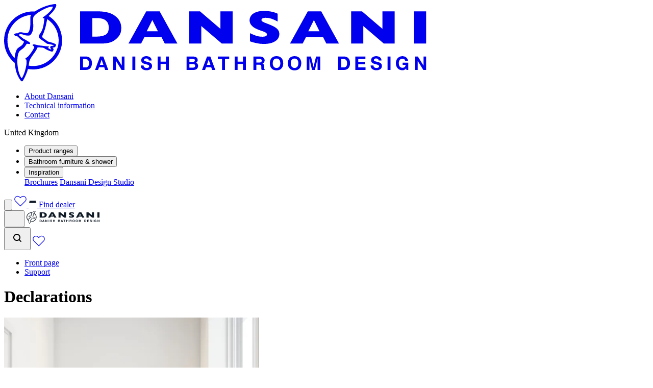

--- FILE ---
content_type: text/html; charset=utf-8
request_url: https://www.dansani.co.uk/support/declarations/
body_size: 84596
content:
<!doctype html>
<html lang="en-GB" class="font-museo min-h-screen scroll-pt-[10rem] scroll-smooth print:min-h-0">

<head>
    
<meta charset="utf-8">
<meta name="viewport" content="width=device-width, initial-scale=1.0, viewport-fit=cover">
<title>Dansani declarations &#x2013; find out more here</title>
<meta name="description" content="Take a look at the declarations &amp; documentation for Dansani bathroom furniture here" />


    <link rel="canonical" href="https://www.dansani.co.uk/support/declarations/" />

    <meta property="og:type" content="website" />

    <meta property="og:url" content="https://www.dansani.co.uk/support/declarations/" />






    <meta name="apple-mobile-web-app-title" content="Dansani">
    <meta name="application-name" content="Dansani">

    <meta name="msapplication-TileColor" content="#da532c">

    <meta name="theme-color" content="#ffffff">

    <meta property="og:title" content="Dansani declarations &#x2013; find out more here" />
    <meta property="og:description" content="Take a look at the declarations &amp; documentation for Dansani bathroom furniture here" />






    <style type="text/css">
        [x-cloak] {
            display: none;
        }
    </style>

    <link rel="preload" as="script" href="/scripts/main.js?v=zMJnq_6iVD2qkyU2yw8AlAwVV5FtbTzyhH6LgixFRdU" />
    <link rel="preload" as="style" href="/css/main.css?v=Ufhegae0PaJ1izTJqSl_CTvn0D80iJ3Jtuu1XN9HiDY" />
    <link rel="preload" as="style" href="https://use.typekit.net/iyf7jfo.css">

    


                    
                    <!-- Google Tag Manager -->
<script>(function(w,d,s,l,i){w[l]=w[l]||[];w[l].push({'gtm.start':
new Date().getTime(),event:'gtm.js'});var f=d.getElementsByTagName(s)[0],
j=d.createElement(s),dl=l!='dataLayer'?'&l='+l:'';j.async=true;j.src=
'https://www.googletagmanager.com/gtm.js?id='+i+dl;f.parentNode.insertBefore(j,f);
})(window,document,'script','dataLayer','GTM-WLHQ557');</script>
<!-- End Google Tag Manager -->
                


    <style>
        [x-cloak] {
            display: none !important;
        }
    </style>

    <link rel="apple-touch-icon" sizes="180x180" href="/favicons/apple-touch-icon.png">
    <link rel="icon" type="image/png" sizes="32x32" href="/favicons/favicon-32x32.png">
    <link rel="icon" type="image/png" sizes="16x16" href="/favicons/favicon-16x16.png">
    <link rel="manifest" href="/favicons/site.webmanifest">
    <link rel="mask-icon" color="#111b26" href="/favicons/safari-pinned-tab.svg">
    <link rel="shortcut icon" href="/favicons/favicon.ico">
    <meta name="msapplication-TileColor" content="#da532c">
    <meta name="msapplication-config" content="/favicons/browserconfig.xml">
    <meta name="theme-color" content="#ffffff">
    
</head>


<body class="relative flex min-h-[150vh] flex-col antialiased transition duration-300 print:min-h-0" x-data="{showBack:false, mainNavTrans: false}" x-init="$nextTick(() => { if(window.pageYOffset>window.innerHeight){mainNavTrans = true} })">

    <div class="absolute top-[150vh] h-1 w-1 print:hidden" x-intersect="showBack = true"></div>
    <div class="absolute top-20 h-1 w-1 print:hidden" x-intersect="showBack = false"></div>
    <div class="absolute top-0 h-1 w-1 print:hidden" x-intersect.enter="mainNavTrans = false"></div>
    <div class="absolute top-[101vh] h-1 w-1 print:hidden" x-intersect.enter="mainNavTrans = true"></div>

    <link rel="stylesheet" href="/css/main.css?v=Ufhegae0PaJ1izTJqSl_CTvn0D80iJ3Jtuu1XN9HiDY" />
    <link rel="stylesheet" href="https://use.typekit.net/iyf7jfo.css">
    

<header x-data="{secondNavTrans: false, mobileMenu:false, mobileSearch:false, mobileLang: false}" class="top-0 z-40 flex flex-col items-center transition lg:sticky lg:-mb-20  print:hidden bg-white">

    

<div class="z-10 bg-primary-dansani-blue text-white text-14 relative hidden w-full items-center justify-between px-6 transition lg:flex lg:h-[74px]">
    
    <a href="/" title="Dansani">
        <svg width="828" height="152" viewbox="0 0 828 152" fill="none" xmlns="http://www.w3.org/2000/svg" src="/icons/logo-header" class="h-8 w-47  svg-icons-logo-header-svg-v-5efa5c596db6e517660767f7313e87d976d86d937975a21a3fb06bfa32a7cb9f11876">
<g clip-path="url(#svg-icons-logo-header-svg-v-5efa5c596db6e517660767f7313e87d976d86d937975a21a3fb06bfa32a7cb9f11876-clip0_705_42719)">
<path d="M154.71 124.12H159.87C163.22 124.12 166.43 122.06 166.43 116.23C166.43 110.92 164.59 107.53 158.84 107.53H154.71V124.11V124.12ZM148.92 102.68H160.27C167.09 102.68 172.21 106.95 172.21 115.69C172.21 123.32 168.3 128.99 160.27 128.99H148.92V102.68Z" fill="currentColor"></path>
<path d="M273.511 120.25C273.511 123.75 276.241 125.11 279.331 125.11C281.361 125.11 284.451 124.52 284.451 121.83C284.451 118.99 280.511 118.51 276.641 117.48C272.731 116.45 268.791 114.94 268.791 110C268.791 104.62 273.881 102.04 278.631 102.04C284.121 102.04 289.171 104.43 289.171 110.51H283.571C283.391 107.34 281.141 106.53 278.371 106.53C276.531 106.53 274.391 107.3 274.391 109.52C274.391 111.55 275.641 111.8 282.241 113.5C284.161 113.98 290.051 115.2 290.051 121.16C290.051 125.99 286.261 129.6 279.111 129.6C273.291 129.6 267.841 126.73 267.911 120.24H273.511V120.25Z" fill="currentColor"></path>
<path d="M257.251 102.68H251.471V128.99H257.251V102.68Z" fill="currentColor"></path>
<path d="M213.91 102.68H219.65L230.63 120.33H230.71V102.68H236.12V128.99H230.34L219.4 111.37H219.32V128.99H213.91V102.68Z" fill="currentColor"></path>
<path d="M372.76 124.01C372.1 124.32 371.17 124.48 369.98 124.48H363.32V117.49H370.07C371.24 117.5 372.16 117.65 372.81 117.94C373.97 118.45 374.56 119.39 374.56 120.75C374.56 122.36 373.96 123.46 372.76 124.02M363.32 107.37H369.28C370.6 107.37 371.68 107.51 372.52 107.78C373.5 108.17 373.99 108.97 373.99 110.2C373.99 111.31 373.62 112.08 372.88 112.5C372.13 112.93 371.17 113.15 369.98 113.15H363.32V107.37ZM379.27 117.28C378.56 116.22 377.51 115.45 376.1 114.97C377.03 114.52 377.72 114.02 378.19 113.47C379.03 112.5 379.46 111.21 379.46 109.61C379.46 108.01 379.04 106.72 378.2 105.6C376.81 103.79 374.44 102.85 371.09 102.81H357.84V129.04H370.19C371.58 129.04 372.87 128.92 374.06 128.69C375.25 128.45 376.28 128.01 377.16 127.37C377.94 126.81 378.58 126.12 379.1 125.31C379.91 124.07 380.32 122.68 380.32 121.12C380.32 119.56 379.97 118.34 379.25 117.28" fill="currentColor"></path>
<path d="M418.961 107.44H427.201V129.03H432.971V107.44H441.171V102.8H418.961V107.44Z" fill="currentColor"></path>
<path d="M468.311 112.8H457.661V102.8H451.971V129.03H457.661V117.32H468.311V129.03H474.001V102.8H468.311V112.8Z" fill="currentColor"></path>
<path d="M317.35 112.8H306.69V102.8H301V129.03H306.69V117.32H317.35V129.03H323.03V102.8H317.35V112.8Z" fill="currentColor"></path>
<path d="M397.449 119.12L401.009 108.8L404.479 119.12H397.459H397.449ZM397.829 102.8L388.039 129.03H394.029L395.889 123.64H405.989L407.799 129.03H414.019L404.319 102.8H397.839H397.829Z" fill="currentColor"></path>
<path d="M187.689 119.12L191.249 108.8L194.719 119.12H187.699H187.689ZM188.069 102.8L178.279 129.03H184.269L186.129 123.64H196.229L198.039 129.03H204.259L194.559 102.8H188.079H188.069Z" fill="currentColor"></path>
<path d="M503.361 113.97C502.741 114.26 501.831 114.4 500.601 114.4H494.441V107.36H500.761C501.941 107.36 502.821 107.51 503.411 107.82C504.451 108.37 504.981 109.43 504.981 111.02C504.981 112.49 504.431 113.47 503.351 113.97M510.111 126.88C510.001 126.45 509.951 125.64 509.951 124.44V122.68C509.951 120.84 509.691 119.48 509.161 118.58C508.631 117.69 507.741 117 506.471 116.51C507.991 116.01 509.071 115.16 509.721 113.96C510.381 112.76 510.711 111.53 510.711 110.29C510.711 109.25 510.541 108.33 510.201 107.53C509.861 106.73 509.401 105.99 508.821 105.33C508.121 104.52 507.271 103.91 506.251 103.5C505.241 103.08 503.801 102.86 501.931 102.82H488.811V129.05H494.411V118.76H500.011C501.601 118.76 502.691 119.04 503.271 119.6C503.851 120.16 504.151 121.27 504.181 122.95L504.221 125.39C504.231 126.16 504.311 126.92 504.461 127.65C504.531 128 504.661 128.48 504.831 129.05H511.151V128.39C510.601 128.07 510.241 127.57 510.091 126.9" fill="currentColor"></path>
<path d="M539.46 122.71C538.12 124.31 536.32 125.11 534.06 125.11C531.8 125.11 529.98 124.31 528.63 122.71C527.28 121.11 526.6 118.83 526.6 115.88C526.6 112.93 527.28 110.65 528.63 109.05C529.98 107.45 531.8 106.65 534.06 106.65C536.32 106.65 538.13 107.45 539.46 109.06C540.8 110.67 541.46 112.94 541.46 115.89C541.46 118.84 540.8 121.12 539.46 122.72M543.04 105.07C540.97 103.03 537.98 102.01 534.06 102.01C530.14 102.01 527.15 103.04 525.08 105.07C522.3 107.48 520.91 111.08 520.91 115.89C520.91 120.7 522.3 124.21 525.08 126.71C527.15 128.75 530.14 129.77 534.06 129.77C537.98 129.77 540.97 128.75 543.04 126.71C545.81 124.21 547.19 120.6 547.19 115.89C547.19 111.18 545.81 107.48 543.04 105.07Z" fill="currentColor"></path>
<path d="M574.8 122.71C573.47 124.31 571.67 125.11 569.4 125.11C567.13 125.11 565.32 124.31 563.97 122.71C562.62 121.11 561.94 118.83 561.94 115.88C561.94 112.93 562.61 110.65 563.97 109.05C565.32 107.45 567.13 106.65 569.4 106.65C571.67 106.65 573.47 107.45 574.8 109.06C576.14 110.67 576.8 112.94 576.8 115.89C576.8 118.84 576.14 121.12 574.8 122.72M578.38 105.07C576.31 103.03 573.31 102.01 569.4 102.01C565.49 102.01 562.48 103.04 560.41 105.07C557.63 107.48 556.24 111.08 556.24 115.89C556.24 120.7 557.63 124.21 560.41 126.71C562.48 128.75 565.48 129.77 569.4 129.77C573.32 129.77 576.31 128.75 578.38 126.71C581.14 124.21 582.53 120.6 582.53 115.89C582.53 111.18 581.15 107.48 578.38 105.07Z" fill="currentColor"></path>
<path d="M606.57 123.43L601.58 102.8H593.24V129.03H598.58V111.29C598.58 110.78 598.58 110.07 598.56 109.15C598.55 108.23 598.54 107.52 598.54 107.02L603.7 129.03H609.26L614.45 107.02C614.45 107.52 614.45 108.23 614.43 109.15C614.42 110.07 614.42 110.78 614.42 111.29V129.03H619.76V102.8H611.52L606.56 123.43H606.57Z" fill="currentColor"></path>
<path d="M660.659 124.12H665.819C669.169 124.12 672.379 122.06 672.379 116.23C672.379 110.92 670.539 107.53 664.789 107.53H660.659V124.11V124.12ZM654.869 102.68H666.219C673.039 102.68 678.159 106.95 678.159 115.69C678.159 123.32 674.249 128.99 666.219 128.99H654.869V102.68Z" fill="currentColor"></path>
<path d="M688.52 102.68H708.2V107.54H694.31V113.18H707.06V117.68H694.31V124.12H708.49V128.99H688.52V102.68Z" fill="currentColor"></path>
<path d="M724.101 120.25C724.101 123.75 726.831 125.11 729.921 125.11C731.951 125.11 735.041 124.52 735.041 121.83C735.041 118.99 731.101 118.51 727.231 117.48C723.321 116.45 719.381 114.94 719.381 110C719.381 104.62 724.471 102.04 729.221 102.04C734.711 102.04 739.761 104.43 739.761 110.51H734.161C733.981 107.34 731.731 106.53 728.961 106.53C727.121 106.53 724.981 107.3 724.981 109.52C724.981 111.55 726.231 111.8 732.831 113.5C734.751 113.98 740.641 115.2 740.641 121.16C740.641 125.99 736.851 129.6 729.701 129.6C723.881 129.6 718.431 126.73 718.501 120.24H724.101V120.25Z" fill="currentColor"></path>
<path d="M757.479 102.68H751.699V128.99H757.479V102.68Z" fill="currentColor"></path>
<path d="M788.089 126C786.059 128.62 783.409 129.61 780.869 129.61C772.729 129.61 767.939 123.53 767.939 115.94C767.939 108.35 772.729 102.05 780.869 102.05C786.249 102.05 791.329 105.37 791.959 111.34H786.429C785.769 108.43 783.589 106.92 780.869 106.92C775.669 106.92 773.719 111.34 773.719 115.95C773.719 120.56 775.669 124.76 780.869 124.76C784.629 124.76 786.799 122.73 787.129 119.09H781.309V114.78H792.359V129H788.679L788.089 126.01V126Z" fill="currentColor"></path>
<path d="M805.33 102.68H811.07L822.05 120.33H822.13V102.68H827.54V128.99H821.76L810.82 111.37H810.74V128.99H805.33V102.68Z" fill="currentColor"></path>
<path d="M198.6 60.18C194.16 62.48 188.82 63.65 182.75 63.65H173.03V27.41H182.75C186.22 27.41 189.69 27.89 193.06 28.82C196.39 29.76 199.28 31.63 201.63 34.4C203.99 37.17 205.19 41.09 205.19 46.05C205.19 53.18 202.97 57.93 198.59 60.18M223.08 28.25C221.05 25.85 218.66 23.77 216 22.05C214.52 21.02 212.79 20.04 210.74 19.05C208.77 18.13 206.37 17.29 203.59 16.55C200.75 15.79 197.59 15.21 194.18 14.83C190.71 14.42 186.49 14.21 181.63 14.21H148.9V77.25H191.3C201.36 77.25 209.31 75.45 214.94 71.91C218.9 69.49 222.38 66.3 225.27 62.43C228.22 58.5 229.71 53.26 229.71 46.83C229.71 43.21 229.11 39.76 227.93 36.57C226.7 33.39 225.08 30.59 223.08 28.25Z" fill="currentColor"></path>
<path d="M527.82 43.4599C524.24 41.6699 519.52 39.6799 513.39 37.3799C510.04 36.1099 507.69 35.0199 506.39 34.1099C505.17 33.2999 504.55 32.3199 504.55 31.1999C504.55 29.9799 505.15 28.9799 506.39 28.1199C507.65 27.2699 509.73 26.8399 512.57 26.8399C516.98 26.8399 521.18 27.5599 525.05 28.9799C528.93 30.3999 532.51 32.0499 535.68 33.8699L536.14 34.1299V18.7799L535.98 18.6899C535.06 18.1799 533.38 17.5099 530.99 16.6899C528.65 15.8499 525.64 15.0999 521.79 14.3999C518.1 13.7199 514.02 13.3799 509.65 13.3799C503.5 13.3799 498.24 14.1999 494 15.8199C489.75 17.4399 486.53 19.6599 484.41 22.4199C482.32 25.1699 481.26 28.2999 481.26 31.7199C481.26 35.1399 482.31 38.3699 484.38 40.9599C486.45 43.5199 489.13 45.6899 492.37 47.3899C495.67 49.1099 499.48 50.6999 503.68 52.0999C507.52 53.3299 510.49 54.5199 512.5 55.6599C514.42 56.7399 515.39 58.0799 515.39 59.6399C515.39 60.4699 514.83 61.3899 513.72 62.3799C512.61 63.3999 510.05 63.9199 506.12 63.9199C501.8 63.9199 497.71 63.2699 493.96 61.9799C490.28 60.7399 486.38 59.1199 482.36 57.1699L481.92 56.9499V72.9899L482.13 73.0599C486.31 74.5299 490.41 75.6499 494.31 76.4099C498.17 77.1599 501.33 77.6299 503.7 77.7999C505.98 77.9599 507.98 78.0499 509.65 78.0499C515.42 78.0499 520.63 77.2799 525.12 75.7499C529.62 74.2199 533.18 71.9899 535.69 69.1099C538.23 66.1899 539.52 62.6999 539.52 58.7399C539.52 55.1899 538.46 52.1599 536.37 49.7399C534.3 47.3499 531.5 45.2899 527.81 43.4399" fill="currentColor"></path>
<path d="M596.31 53.1402L607.34 31.3302L618.27 53.1402H596.31ZM621.72 14.2202H595.35L560.75 76.8002L560.5 77.2602H585.31L591.78 64.6902H625.3L631.65 77.2602H656.46L621.82 14.3802L621.73 14.2202H621.72Z" fill="currentColor"></path>
<path d="M741.641 48.4L701.621 14.29L701.531 14.21H680.311V77.25H704.141V42.93L744.251 77.18L744.341 77.25H765.601V14.21H741.641V48.4Z" fill="currentColor"></path>
<path d="M827.551 14.21H803.461V77.25H827.551V14.21Z" fill="currentColor"></path>
<path d="M279.591 53.1402L290.621 31.3302L301.551 53.1402H279.591ZM305.011 14.2202H278.641L244.061 76.8002L243.811 77.2602H268.611L275.081 64.6902H308.591L314.961 77.2602H339.771L305.111 14.3802L305.021 14.2202H305.011Z" fill="currentColor"></path>
<path d="M424.06 48.4L384.05 14.29L383.96 14.21H362.73V77.25H386.57V42.93L426.7 77.18L426.78 77.25H448.03V14.21H424.06V48.4Z" fill="currentColor"></path>
<path d="M94.18 104.65C85.86 113.95 74.46 119.79 62.08 121.09C57.55 121.56 52.84 121.39 48.17 120.58C48.34 119.49 48.74 117 48.74 116.99C49.24 113.47 49.6 110.93 51.53 107.19C53.23 104.2 55.35 101.25 57.42 98.4L57.48 98.32C60.38 94.31 63.66 89.78 65.64 84.92L65.85 84.79C66.63 84.72 67.27 84.68 67.87 84.68C68.85 84.68 69.66 84.77 70.77 84.9L74.31 85.23C77.53 85.45 78.13 85.88 79.55 86.93L79.93 87.21C84.53 90.3 92.04 93.06 94.16 93.09C95.47 92.95 95.8 92.16 96.4 90.73L96.67 90.09C96.89 89.64 97 89.19 97 88.77C97 87.48 96.03 86.63 95.39 86.08C95.39 86.08 95.02 85.69 94.83 85.49C95.11 85.27 95.86 85.19 96.53 85.12C97.74 84.99 99.24 84.82 100.21 83.66C100.58 83.17 101.8 81.48 101.8 80.03C101.8 79.86 101.79 79.71 101.76 79.57L100.92 78.37L100.86 78.32C96.93 76.26 92.78 75.16 88.77 74.1C86.54 73.5 86.08 73.38 85.98 73.35C85.68 73.09 84.61 72.33 80.9 69.7L76.55 66.67C75.4 65.73 74.81 64.64 74.81 63.42C74.81 62.68 75.03 62.03 75.22 61.62C78.95 53.73 81.66 44.98 83.25 35.63L84.55 29.51C85.75 30.37 88.38 32.25 88.38 32.25C98.79 40.68 105.29 52.66 106.7 65.98C106.88 67.73 106.98 69.5 106.98 71.26C106.98 83.57 102.43 95.43 94.17 104.66M44.65 104.43L42.28 106.2C42.07 106.37 41.5 106.82 41.63 107.48C41.75 108.1 42.32 108.27 42.79 108.42C43.61 108.67 43.81 108.83 43.82 109.27C44.11 115.08 44.07 117.76 43.3 121.22C41.37 132.65 36.2 144.59 34.24 145.17C34.24 145.17 34.22 145.15 34.21 145.13C32.47 142.78 26.75 133.61 25.99 114.05C25.77 102.23 27.76 93.89 31.46 91.15C31.51 91.11 34.9 88.52 34.9 88.52C38.14 86.15 40.28 84.59 44.15 78.05C44.3 77.8 44.71 77.67 45.34 77.67C46.06 77.67 46.97 77.84 47.71 77.97C48.41 78.1 49.02 78.21 49.52 78.21C50.05 78.21 50.42 78.08 50.68 77.8C50.82 77.65 50.98 77.4 50.98 77.02C50.98 76.91 50.97 76.79 50.94 76.7C50.8 75.27 49.3 74.38 48.1 73.66L47.02 72.97C47.02 72.97 46.99 72.95 41.14 69.53L37.31 67.45V67.47C37.05 67.24 36.2 66.56 33.29 64.23C31.68 62.76 29.89 61.27 27.73 60.21C28.82 60.05 29.94 59.74 30.7 58.96C30.73 58.93 30.9 58.8 31.7 58.8C33.35 58.8 36.57 59.39 39.26 60.5C41.08 61.21 44.04 61.67 46.81 61.67C48.06 61.67 50.3 61.57 51.21 60.89C53.4 59.07 55.59 54.94 56.53 50.83C57.51 45.84 57.27 41.44 57.03 37.15C56.83 33.43 56.64 29.92 57.26 26.27C57.88 23.81 61.26 19.38 73.83 12.25C83.78 6.81 90.78 4.87 94.01 4.87C95.01 4.87 95.46 5.06 95.66 5.21C95.73 5.26 95.78 5.3 95.73 5.49C93.98 9.99 92.92 12.7 81.88 21.85C81.68 21.99 81.07 22.42 79.03 23.87C76.74 25.43 76.14 25.88 75.94 26.33L75.78 26.71L76.01 27.28C76.34 27.78 76.98 27.78 77.54 27.78H77.79C78.56 27.78 79 27.85 79.11 27.99C79.12 28 79.15 28.04 79.15 28.16C79.15 28.23 79.14 28.32 79.12 28.42C79.12 28.42 78.85 30.2633 78.31 33.95C77.5 40.51 76.38 49.49 71.29 56.78C69.26 59.67 68.08 61.71 68.08 63.57C68.08 63.83 68.1 64.09 68.15 64.36C68.64 66.93 71.44 68.78 77.02 72.47L78.03 73.14C78.09 73.18 79.97 74.57 80.96 75.31L84.2 77.69L84.53 77.72C91.89 79.03 96.75 79.9 97.18 80.75C97.18 80.8 97.16 80.89 97.08 81.06C96.8 81.69 95.95 81.78 94.58 81.84C93.1 81.91 91.42 82 90.65 83.53C90.45 83.94 90.35 84.34 90.35 84.73C90.35 85.68 90.96 86.34 91.42 86.83C91.9 87.34 92.27 87.75 92.27 88.41C92.27 88.54 92.2 88.74 92.14 88.93C92.14 88.95 92.12 88.98 92.12 89C90.06 88.41 87.94 87.26 85.46 85.4C87.26 84.88 87.67 84.72 87.87 84.26L88.09 83.76L87.69 83.33C87.02 82.69 86.11 82.77 85.53 82.8L84.76 82.78C84.64 82.76 74.21 81.65 73.02 81.53L67.79 80.84C67.72 80.82 64.34 80.07 64.34 80.07C62.25 79.53 60.08 78.97 58.43 78.97C57.64 78.97 57.03 79.09 56.55 79.35C56.03 79.65 55.94 80.06 55.93 80.28C55.91 80.98 56.53 81.41 57.32 81.95C58.49 82.75 59.43 83.48 59.23 84.35C57.93 88.91 50.98 98.31 47.45 102.29C47.24 102.44 46.62 102.9 44.59 104.43M20.62 105.84C12.8 97.72 8.05 87.57 6.89 76.47C6.7 74.69 6.61 72.89 6.61 71.13C6.61 59.58 10.48 48.69 17.79 39.66C26.22 29.25 38.2 22.74 51.52 21.34C51.52 21.34 52.39 21.28 53.26 21.22C52.1 22.87 51.52 24.26 51.49 25.46V25.64C51.49 26.36 51.49 29.17 51.5 30.74V30.92C51.53 32.37 51.57 34 51.57 35.7C51.57 41.45 51.2 49.69 47.99 54.86C47.09 56.17 45.47 56.84 43.16 56.84C41.85 56.84 40.68 56.62 40.1 56.49L39.15 56.27C37.06 55.78 34.45 55.17 32.2 55.17C30.27 55.17 28.89 55.61 27.98 56.51C27.21 57.26 26.13 57.27 24.88 57.29C23.58 57.3 22.23 57.31 21.04 58.18C21.02 58.19 20.7 58.43 20.69 58.43C20.27 58.73 19.64 59.18 19.64 59.88C19.64 60.03 19.67 60.18 19.72 60.32L19.75 60.37C21.1 62.02 23.23 62.35 24.77 62.6C25.82 62.85 26.71 63.68 27.65 64.57L28.58 65.4C30.96 68.47 34.42 70.66 37.8 72.8L38.94 73.53C38.99 73.57 39.09 73.7 39.1 73.77C38.51 75.25 37.78 76.97 36.65 78.62C35.21 80.73 33.22 82.01 31.12 83.37L27.68 85.81C26.19 86.79 24.8 88.65 23.96 90.79C22.08 95.41 20.98 100.33 20.63 105.84M92.58 27.04C92.58 27.04 88.87 24.43 87.2 23.25C93.1 18 98.94 12.11 101.85 4.65C102.21 3.63 102.39 2.8 102.39 2.11C102.39 1.52 102.25 1.03 101.98 0.66C101.62 0.17 101.1 0 100.72 0C100.58 0 100.44 0 100.29 0C96.07 0 87.2 2.09 81.87 3.96C73.56 6.88 65.94 10.63 60.4 14.51C57.19 14.31 53.96 14.38 50.89 14.7C36.86 16.18 23.94 22.79 14.51 33.33C5.15 43.79 0 57.24 0 71.18C0 73.17 0.11 75.19 0.31 77.16C1.88 92.07 9.13 105.53 20.74 115.08C21.14 119.44 21.93 123.63 22.57 126.99L23 129.28C25.55 140.19 31.83 149.91 34.27 151.35L35.39 151.58L35.44 151.56C37.54 150.71 44.29 136.08 45.86 130.41L45.89 130.31C45.93 130.16 46.02 129.84 46.13 129.44C46.33 128.71 46.6 127.73 46.77 127.1C50.18 127.71 53.63 128.02 57.02 128.02C58.95 128.02 60.89 127.92 62.79 127.72C77.89 126.13 91.47 118.76 101.01 106.96C109.3 96.73 113.68 84.4 113.68 71.31C113.68 69.33 113.57 67.29 113.36 65.26C111.77 50.17 104.4 36.59 92.59 27.03" fill="currentColor"></path>
</g>
<defs>
<clippath id="svg-icons-logo-header-svg-v-5efa5c596db6e517660767f7313e87d976d86d937975a21a3fb06bfa32a7cb9f11876-clip0_705_42719" data-original-id="clip0_705_42719">
<rect width="827.54" height="151.59" fill="white"></rect>
</clippath>
</defs>
</svg>

    </a>
    
    <ul class="flex h-full items-center gap-11 ml-auto mr-11">
           <li>
               <a href="/about-dansani/" class="-m-4 p-4 inline-flex">About Dansani</a>
           </li>
           <li>
               <a href="/technical-information/" class="-m-4 p-4 inline-flex">Technical information</a>
           </li>
           <li>
               <a href="/contact/" class="-m-4 p-4 inline-flex">Contact</a>
           </li>
    </ul>
    
    <div class="min-w-30 relative flex h-full" x-data="{ open: false }">
        <div class="ml-auto flex h-full cursor-pointer items-center gap-2 text-white" x-on:click="$store.languageSelector = true">
            <span class="font-museo-sans inline-block">United Kingdom</span>
            <svg xmlns="http://www.w3.org/2000/svg" width="13" height="15" fill="none" class="fill-current transition">
                <path fill="#fff" d="M9.366 5.338a.515.515 0 0 1 .766 0 .616.616 0 0 1 0 .825l-3.25 3.5a.514.514 0 0 1-.749.018l-3.25-3.209a.615.615 0 0 1-.033-.824.515.515 0 0 1 .765-.036l2.868 2.831 2.883-3.105Z"></path>
            </svg>
        </div>
        <template x-teleport="body"><div x-data="" x-cloak x-show="$store.languageSelector === true" x-trap.noscroll="$store.languageSelector === true && !false" x-on:close="$store.languageSelector = false" x-on:keyup.escape.window="$dispatch('close')" style="display:none;" class="fixed inset-x-0 bottom-0 h-screen bg-black/25 z-40 print:hidden " x-on:click.self="$dispatch('close')">
    <div x-show="$store.languageSelector === true" class="
            absolute lg:no-scrollbar bottom-0 left-0 right-0  md:top-0 md:left-auto z-50
            w-full md:max-w-[365px] overflow-y-auto max-h-[80vh] pb-4 md:pb-0 md:max-h-full
            bg-white text-black shadow-drawer
            rounded-t-[1.25rem] md:rounded-none
        " x-transition:enter="transition ease-out duration-300" x-transition:enter-start="translate-y-full md:translate-y-0 md:translate-x-full" x-transition:enter-end="translate-y-0 md:translate-x-0" x-transition:leave="transition ease-in duration-300" x-transition:leave-start="translate-y-0 md:translate-x-0" x-transition:leave-end="translate-y-full md:translate-y-0 md:translate-x-full">
        <div x-on:click.stop class="flex flex-col h-full">
                <div class="flex justify-between z-10 items-center bg-white border-b border-gray-200 h-14 p-3.5 sticky top-0">
                    <div class="shrink-0">
                    </div>
                    <div class="font-normal uppercase font-playfair lg:font-semibold">Country</div>
                    <div class="shrink-0">
                            <button type="button" x-on:click="$dispatch('close')" title="Close">
                                <svg width="29" height="29" viewbox="0 0 29 29" fill="none" xmlns="http://www.w3.org/2000/svg" src="/icons/close.svg" class="fill-current w-7 h-7  svg-icons-close-svg-v-a4ba14b6baceaa96515e171faf2fc2a3036f1ee503fb6d213cc5a7fc5b2a44c624099">
<path d="M19.6269 7.66416L7.66497 19.626C7.19308 20.0979 7.19308 20.863 7.66497 21.3349C8.13685 21.8068 8.90193 21.8068 9.37381 21.3349L21.3357 9.373C21.8076 8.90112 21.8076 8.13604 21.3357 7.66416C20.8638 7.19227 20.0987 7.19227 19.6269 7.66416Z" fill=""></path>
<path d="M21.3358 19.6269L9.37395 7.66497C8.90207 7.19308 8.13699 7.19308 7.66511 7.66497C7.19323 8.13685 7.19323 8.90193 7.66511 9.37381L19.627 21.3357C20.0989 21.8076 20.864 21.8076 21.3358 21.3357C21.8077 20.8638 21.8077 20.0987 21.3358 19.6269Z" fill=""></path>
</svg>

                            </button>
                    </div>
                </div>

            <div class="py-10 px-6 grow">
                

            <div class="flex flex-col">
                    <a href="/umbraco/surface/secondarynavigation/Redirect/1425?culture=da-dk&amp;entityId=0" title="Danmark" role="menuitem">
                        <span class="inline-flex h-12 items-center gap-3">Danmark</span>
                    </a>
                    <a href="/umbraco/surface/secondarynavigation/Redirect/1425?culture=de-de&amp;entityId=0" title="Deutschland" role="menuitem">
                        <span class="inline-flex h-12 items-center gap-3">Deutschland</span>
                    </a>
                    <a href="/umbraco/surface/secondarynavigation/Redirect/1425?culture=en-ie&amp;entityId=0" title="Ireland" role="menuitem">
                        <span class="inline-flex h-12 items-center gap-3">Ireland</span>
                    </a>
                    <a href="/umbraco/surface/secondarynavigation/Redirect/1425?culture=nl-nl&amp;entityId=0" title="Nederland" role="menuitem">
                        <span class="inline-flex h-12 items-center gap-3">Nederland</span>
                    </a>
                    <a href="/umbraco/surface/secondarynavigation/Redirect/1425?culture=nb-no&amp;entityId=0" title="Norge" role="menuitem">
                        <span class="inline-flex h-12 items-center gap-3">Norge</span>
                    </a>
                    <a href="/umbraco/surface/secondarynavigation/Redirect/1425?culture=de-at&amp;entityId=0" title="&#xD6;sterreich" role="menuitem">
                        <span class="inline-flex h-12 items-center gap-3">&#xD6;sterreich</span>
                    </a>
                    <a href="/umbraco/surface/secondarynavigation/Redirect/1425?culture=fi-fi&amp;entityId=0" title="Suomi" role="menuitem">
                        <span class="inline-flex h-12 items-center gap-3">Suomi</span>
                    </a>
                    <a href="/umbraco/surface/secondarynavigation/Redirect/1425?culture=sv-se&amp;entityId=0" title="Sverige" role="menuitem">
                        <span class="inline-flex h-12 items-center gap-3">Sverige</span>
                    </a>
                    <a href="/umbraco/surface/secondarynavigation/Redirect/1425?culture=en-gb&amp;entityId=0" title="United Kingdom" role="menuitem">
                        <span class="inline-flex h-12 items-center gap-3">United Kingdom</span>
                    </a>
            </div>
        
            </div>

        </div>
    </div>
</div>



</template>
    </div>
</div>


    <div class="w-full relative" x-data="megamenu" x-on:click.outside="closeMegamenu()">
    <nav class="hidden lg:flex items-center justify-between w-full h-16 px-9 text-primary-dansani-blue" x-on:keydown.window.escape="closeMegamenu()" x-data="{orgTheme: true, bgTheme: true}">

        <div class="flex flex-1 px-2">
                <ul class="list-reset flex gap-6 xl:gap-14 font-light" x-data="{menuActive: false}">
                            <li>
        <button type="button" x-on:click="toggleMenu('f0542e49-a5e2-462c-8819-d42f9b130f54')" x-bind:class="{'text-primary-dansani-blue': showOverlay, 'font-semibold': currentMenu === 'f0542e49-a5e2-462c-8819-d42f9b130f54'}" class="linear transition-all duration-200">
            <span class="border-b" x-bind:class="{
                        'border-primary-dansani-blue': currentMenu === 'f0542e49-a5e2-462c-8819-d42f9b130f54',
                        'border-transparent': currentMenu !== 'f0542e49-a5e2-462c-8819-d42f9b130f54'
                    }">
                Product ranges
            </span>
        </button>
        <div x-show="currentMenu == 'f0542e49-a5e2-462c-8819-d42f9b130f54'" x-cloak x-transition:enter="transition linear duration-500" x-transition:enter-start="opacity-0 -translate-y-full" x-transition:enter-end="opacity-100 translate-y-0" x-transition:leave="transition linear duration-500" x-transition:leave-start="opacity-100 translate-y-0" x-transition:leave-end="opacity-0 -translate-y-full" x-trap.noscroll="currentMenu == 'f0542e49-a5e2-462c-8819-d42f9b130f54'" class="absolute top-0 left-0 -z-1 h-full w-full">

            <div class="relative inset-0 -z-1 h-max max-h-[90vh] overflow-x-hidden overflow-y-scroll bg-white text-black shadow-md" x-show="currentMenu == 'f0542e49-a5e2-462c-8819-d42f9b130f54'" x-on:click.outside="menuActive = false, $nextTick(() => { !menuActive ? bgTheme = orgTheme : bgTheme = bgTheme })" x-cloak>
                

    <div class="container mx-auto pt-30 pb-10">
        <div class="flex gap-5">

            <div class="flex flex-col items-start gap-16">

                    <a href="/ranges/" title="See our ranges" class="btn btn-black">
                        See our ranges
                    </a>

            </div>


            <div class="flex flex-1 flex-col gap-14 px-14">
                <div class="flex w-full items-center justify-between">
                        <div class="h3">Product ranges</div>

                </div>

                    <div class="grid auto-rows-fr gap-3 lg:grid-cols-3">
                            <div class="bg-primary-dansani-blue relative col-span-1 max-h-50 min-h-25 overflow-hidden 2xl:max-h-75">
                                <div class="relative flex h-full w-full items-center justify-center overflow-hidden" x-data="{expanded: false}">
                                    <a href="/ranges/dansani-calidris/" class="group h-full w-full" x-transition>
                                            

    <div class="relative lg:w-auto h-full" x-data="{openImageOptions:false, open:false}">
        <picture class="transition ">

        <source data-srcset="/kontainer/cdn/xZd8xz/5MCsLJ/vcali-39a-unique180-24-5mcslj.webp?rmode=crop&width=160&format=webp&quality=80 160w, /kontainer/cdn/xZd8xz/5MCsLJ/vcali-39a-unique180-24-5mcslj.webp?rmode=crop&width=320&format=webp&quality=80 320w, /kontainer/cdn/xZd8xz/5MCsLJ/vcali-39a-unique180-24-5mcslj.webp?rmode=crop&width=480&format=webp&quality=80 480w, /kontainer/cdn/xZd8xz/5MCsLJ/vcali-39a-unique180-24-5mcslj.webp?rmode=crop&width=640&format=webp&quality=80 640w, /kontainer/cdn/xZd8xz/5MCsLJ/vcali-39a-unique180-24-5mcslj.webp?rmode=crop&width=800&format=webp&quality=80 800w, /kontainer/cdn/xZd8xz/5MCsLJ/vcali-39a-unique180-24-5mcslj.webp?rmode=crop&width=960&format=webp&quality=80 960w, /kontainer/cdn/xZd8xz/5MCsLJ/vcali-39a-unique180-24-5mcslj.webp?rmode=crop&width=1120&format=webp&quality=80 1120w, /kontainer/cdn/xZd8xz/5MCsLJ/vcali-39a-unique180-24-5mcslj.webp?rmode=crop&width=1280&format=webp&quality=80 1280w, /kontainer/cdn/xZd8xz/5MCsLJ/vcali-39a-unique180-24-5mcslj.webp?rmode=crop&width=1440&format=webp&quality=80 1440w, /kontainer/cdn/xZd8xz/5MCsLJ/vcali-39a-unique180-24-5mcslj.webp?rmode=crop&width=1600&format=webp&quality=80 1600w, /kontainer/cdn/xZd8xz/5MCsLJ/vcali-39a-unique180-24-5mcslj.webp?rmode=crop&width=1760&format=webp&quality=80 1760w, /kontainer/cdn/xZd8xz/5MCsLJ/vcali-39a-unique180-24-5mcslj.webp?rmode=crop&width=1920&format=webp&quality=80 1920w, /kontainer/cdn/xZd8xz/5MCsLJ/vcali-39a-unique180-24-5mcslj.webp?rmode=crop&width=2000&format=webp&quality=80 2000w" type="image/webp" sizes="0px" data-aspectratio="1" data-sizes="auto">
    

    <img data-src="/kontainer/cdn/xZd8xz/5MCsLJ/vcali-39a-unique180-24-5mcslj.webp?rmode=crop&width=500&height=0&format=webp&quality=80" loading="lazy" src="[data-uri]" class="lazyload h-full w-full object-cover" sizes="0px" data-sizes="auto" width="500" height="500" style="object-position: 50% 50%" alt="">
</picture>

    </div>

<script>

</script>

                                        <div class="absolute inset-0 z-10 h-full w-full transition">

                                            <div class="absolute bottom-0 left-0 z-20 flex max-w-4/5 flex-col bg-white/70 px-4 py-3 backdrop-sepia-0">
                                                <span class="text-22 font-playfair line-clamp-3 block leading-150 font-normal uppercase lg:font-semibold">
                                                    Calidris
                                                </span>
                                            </div>
                                        </div>
                                    </a>
                                </div>

                            </div>
                            <div class="bg-primary-dansani-blue relative col-span-1 max-h-50 min-h-25 overflow-hidden 2xl:max-h-75">
                                <div class="relative flex h-full w-full items-center justify-center overflow-hidden" x-data="{expanded: false}">
                                    <a href="/ranges/dansani-luna/" class="group h-full w-full" x-transition>
                                            

    <div class="relative lg:w-auto h-full" x-data="{openImageOptions:false, open:false}">
        <picture class="transition ">

        <source data-srcset="/kontainer/cdn/Egj7iyuKvP1s/qBmusm9j7EOU/vluna-48b-urban-angular160-26-udenstreger.webp?rmode=crop&width=160&format=webp&quality=80 160w, /kontainer/cdn/Egj7iyuKvP1s/qBmusm9j7EOU/vluna-48b-urban-angular160-26-udenstreger.webp?rmode=crop&width=320&format=webp&quality=80 320w, /kontainer/cdn/Egj7iyuKvP1s/qBmusm9j7EOU/vluna-48b-urban-angular160-26-udenstreger.webp?rmode=crop&width=480&format=webp&quality=80 480w, /kontainer/cdn/Egj7iyuKvP1s/qBmusm9j7EOU/vluna-48b-urban-angular160-26-udenstreger.webp?rmode=crop&width=640&format=webp&quality=80 640w, /kontainer/cdn/Egj7iyuKvP1s/qBmusm9j7EOU/vluna-48b-urban-angular160-26-udenstreger.webp?rmode=crop&width=800&format=webp&quality=80 800w, /kontainer/cdn/Egj7iyuKvP1s/qBmusm9j7EOU/vluna-48b-urban-angular160-26-udenstreger.webp?rmode=crop&width=960&format=webp&quality=80 960w, /kontainer/cdn/Egj7iyuKvP1s/qBmusm9j7EOU/vluna-48b-urban-angular160-26-udenstreger.webp?rmode=crop&width=1120&format=webp&quality=80 1120w, /kontainer/cdn/Egj7iyuKvP1s/qBmusm9j7EOU/vluna-48b-urban-angular160-26-udenstreger.webp?rmode=crop&width=1280&format=webp&quality=80 1280w, /kontainer/cdn/Egj7iyuKvP1s/qBmusm9j7EOU/vluna-48b-urban-angular160-26-udenstreger.webp?rmode=crop&width=1440&format=webp&quality=80 1440w, /kontainer/cdn/Egj7iyuKvP1s/qBmusm9j7EOU/vluna-48b-urban-angular160-26-udenstreger.webp?rmode=crop&width=1600&format=webp&quality=80 1600w, /kontainer/cdn/Egj7iyuKvP1s/qBmusm9j7EOU/vluna-48b-urban-angular160-26-udenstreger.webp?rmode=crop&width=1760&format=webp&quality=80 1760w, /kontainer/cdn/Egj7iyuKvP1s/qBmusm9j7EOU/vluna-48b-urban-angular160-26-udenstreger.webp?rmode=crop&width=1920&format=webp&quality=80 1920w, /kontainer/cdn/Egj7iyuKvP1s/qBmusm9j7EOU/vluna-48b-urban-angular160-26-udenstreger.webp?rmode=crop&width=2000&format=webp&quality=80 2000w" type="image/webp" sizes="0px" data-aspectratio="1" data-sizes="auto">
    

    <img data-src="/kontainer/cdn/Egj7iyuKvP1s/qBmusm9j7EOU/vluna-48b-urban-angular160-26-udenstreger.webp?rmode=crop&width=500&height=0&format=webp&quality=80" loading="lazy" src="[data-uri]" class="lazyload h-full w-full object-cover" sizes="0px" data-sizes="auto" width="500" height="500" style="object-position: 50% 50%" alt="">
</picture>

    </div>

<script>

</script>

                                        <div class="absolute inset-0 z-10 h-full w-full transition">

                                            <div class="absolute bottom-0 left-0 z-20 flex max-w-4/5 flex-col bg-white/70 px-4 py-3 backdrop-sepia-0">
                                                <span class="text-22 font-playfair line-clamp-3 block leading-150 font-normal uppercase lg:font-semibold">
                                                    Luna
                                                </span>
                                            </div>
                                        </div>
                                    </a>
                                </div>

                            </div>
                            <div class="bg-primary-dansani-blue relative col-span-1 max-h-50 min-h-25 overflow-hidden 2xl:max-h-75">
                                <div class="relative flex h-full w-full items-center justify-center overflow-hidden" x-data="{expanded: false}">
                                    <a href="/ranges/dansani-mido-urban/" class="group h-full w-full" x-transition>
                                            

    <div class="relative lg:w-auto h-full" x-data="{openImageOptions:false, open:false}">
        <picture class="transition ">

        <source data-srcset="/kontainer/cdn/bNlHgcxbyAux/pl50WLHUZtx3/vmidourban-06a-ambermini50-26.webp?rmode=crop&width=160&format=webp&quality=80 160w, /kontainer/cdn/bNlHgcxbyAux/pl50WLHUZtx3/vmidourban-06a-ambermini50-26.webp?rmode=crop&width=320&format=webp&quality=80 320w, /kontainer/cdn/bNlHgcxbyAux/pl50WLHUZtx3/vmidourban-06a-ambermini50-26.webp?rmode=crop&width=480&format=webp&quality=80 480w, /kontainer/cdn/bNlHgcxbyAux/pl50WLHUZtx3/vmidourban-06a-ambermini50-26.webp?rmode=crop&width=640&format=webp&quality=80 640w, /kontainer/cdn/bNlHgcxbyAux/pl50WLHUZtx3/vmidourban-06a-ambermini50-26.webp?rmode=crop&width=800&format=webp&quality=80 800w, /kontainer/cdn/bNlHgcxbyAux/pl50WLHUZtx3/vmidourban-06a-ambermini50-26.webp?rmode=crop&width=960&format=webp&quality=80 960w, /kontainer/cdn/bNlHgcxbyAux/pl50WLHUZtx3/vmidourban-06a-ambermini50-26.webp?rmode=crop&width=1120&format=webp&quality=80 1120w, /kontainer/cdn/bNlHgcxbyAux/pl50WLHUZtx3/vmidourban-06a-ambermini50-26.webp?rmode=crop&width=1280&format=webp&quality=80 1280w, /kontainer/cdn/bNlHgcxbyAux/pl50WLHUZtx3/vmidourban-06a-ambermini50-26.webp?rmode=crop&width=1440&format=webp&quality=80 1440w, /kontainer/cdn/bNlHgcxbyAux/pl50WLHUZtx3/vmidourban-06a-ambermini50-26.webp?rmode=crop&width=1600&format=webp&quality=80 1600w, /kontainer/cdn/bNlHgcxbyAux/pl50WLHUZtx3/vmidourban-06a-ambermini50-26.webp?rmode=crop&width=1760&format=webp&quality=80 1760w, /kontainer/cdn/bNlHgcxbyAux/pl50WLHUZtx3/vmidourban-06a-ambermini50-26.webp?rmode=crop&width=1920&format=webp&quality=80 1920w, /kontainer/cdn/bNlHgcxbyAux/pl50WLHUZtx3/vmidourban-06a-ambermini50-26.webp?rmode=crop&width=2000&format=webp&quality=80 2000w" type="image/webp" sizes="0px" data-aspectratio="1" data-sizes="auto">
    

    <img data-src="/kontainer/cdn/bNlHgcxbyAux/pl50WLHUZtx3/vmidourban-06a-ambermini50-26.webp?rmode=crop&width=500&height=0&format=webp&quality=80" loading="lazy" src="[data-uri]" class="lazyload h-full w-full object-cover" sizes="0px" data-sizes="auto" width="500" height="500" style="object-position: 50% 50%" alt="">
</picture>

    </div>

<script>

</script>

                                        <div class="absolute inset-0 z-10 h-full w-full transition">

                                            <div class="absolute bottom-0 left-0 z-20 flex max-w-4/5 flex-col bg-white/70 px-4 py-3 backdrop-sepia-0">
                                                <span class="text-22 font-playfair line-clamp-3 block leading-150 font-normal uppercase lg:font-semibold">
                                                    Mido Urban
                                                </span>
                                            </div>
                                        </div>
                                    </a>
                                </div>

                            </div>
                            <div class="bg-primary-dansani-blue relative col-span-1 max-h-50 min-h-25 overflow-hidden 2xl:max-h-75">
                                <div class="relative flex h-full w-full items-center justify-center overflow-hidden" x-data="{expanded: false}">
                                    <a href="/ranges/dansani-mido-classic/" class="group h-full w-full" x-transition>
                                            

    <div class="relative lg:w-auto h-full" x-data="{openImageOptions:false, open:false}">
        <picture class="transition ">

        <source data-srcset="/kontainer/cdn/Tp4kdLIdVbDl/63pNu8tEUlxw/vmidoclassic-02a-amber100-26.webp?rmode=crop&width=160&format=webp&quality=80 160w, /kontainer/cdn/Tp4kdLIdVbDl/63pNu8tEUlxw/vmidoclassic-02a-amber100-26.webp?rmode=crop&width=320&format=webp&quality=80 320w, /kontainer/cdn/Tp4kdLIdVbDl/63pNu8tEUlxw/vmidoclassic-02a-amber100-26.webp?rmode=crop&width=480&format=webp&quality=80 480w, /kontainer/cdn/Tp4kdLIdVbDl/63pNu8tEUlxw/vmidoclassic-02a-amber100-26.webp?rmode=crop&width=640&format=webp&quality=80 640w, /kontainer/cdn/Tp4kdLIdVbDl/63pNu8tEUlxw/vmidoclassic-02a-amber100-26.webp?rmode=crop&width=800&format=webp&quality=80 800w, /kontainer/cdn/Tp4kdLIdVbDl/63pNu8tEUlxw/vmidoclassic-02a-amber100-26.webp?rmode=crop&width=960&format=webp&quality=80 960w, /kontainer/cdn/Tp4kdLIdVbDl/63pNu8tEUlxw/vmidoclassic-02a-amber100-26.webp?rmode=crop&width=1120&format=webp&quality=80 1120w, /kontainer/cdn/Tp4kdLIdVbDl/63pNu8tEUlxw/vmidoclassic-02a-amber100-26.webp?rmode=crop&width=1280&format=webp&quality=80 1280w, /kontainer/cdn/Tp4kdLIdVbDl/63pNu8tEUlxw/vmidoclassic-02a-amber100-26.webp?rmode=crop&width=1440&format=webp&quality=80 1440w, /kontainer/cdn/Tp4kdLIdVbDl/63pNu8tEUlxw/vmidoclassic-02a-amber100-26.webp?rmode=crop&width=1600&format=webp&quality=80 1600w, /kontainer/cdn/Tp4kdLIdVbDl/63pNu8tEUlxw/vmidoclassic-02a-amber100-26.webp?rmode=crop&width=1760&format=webp&quality=80 1760w, /kontainer/cdn/Tp4kdLIdVbDl/63pNu8tEUlxw/vmidoclassic-02a-amber100-26.webp?rmode=crop&width=1920&format=webp&quality=80 1920w, /kontainer/cdn/Tp4kdLIdVbDl/63pNu8tEUlxw/vmidoclassic-02a-amber100-26.webp?rmode=crop&width=2000&format=webp&quality=80 2000w" type="image/webp" sizes="0px" data-aspectratio="1" data-sizes="auto">
    

    <img data-src="/kontainer/cdn/Tp4kdLIdVbDl/63pNu8tEUlxw/vmidoclassic-02a-amber100-26.webp?rmode=crop&width=500&height=0&format=webp&quality=80" loading="lazy" src="[data-uri]" class="lazyload h-full w-full object-cover" sizes="0px" data-sizes="auto" width="500" height="500" style="object-position: 50% 50%" alt="">
</picture>

    </div>

<script>

</script>

                                        <div class="absolute inset-0 z-10 h-full w-full transition">

                                            <div class="absolute bottom-0 left-0 z-20 flex max-w-4/5 flex-col bg-white/70 px-4 py-3 backdrop-sepia-0">
                                                <span class="text-22 font-playfair line-clamp-3 block leading-150 font-normal uppercase lg:font-semibold">
                                                    Mido Classic
                                                </span>
                                            </div>
                                        </div>
                                    </a>
                                </div>

                            </div>
                            <div class="bg-primary-dansani-blue relative col-span-1 max-h-50 min-h-25 overflow-hidden 2xl:max-h-75">
                                <div class="relative flex h-full w-full items-center justify-center overflow-hidden" x-data="{expanded: false}">
                                    <a href="/ranges/dansani-match-shower/" class="group h-full w-full" x-transition>
                                            

    <div class="relative lg:w-auto h-full" x-data="{openImageOptions:false, open:false}">
        <picture class="transition ">

        <source data-srcset="/kontainer/cdn/UqrdBV68cSzr/WrJCBNMsLLuy/vmatch-26a-a81-a91-26.webp?rmode=crop&width=160&format=webp&quality=80 160w, /kontainer/cdn/UqrdBV68cSzr/WrJCBNMsLLuy/vmatch-26a-a81-a91-26.webp?rmode=crop&width=320&format=webp&quality=80 320w, /kontainer/cdn/UqrdBV68cSzr/WrJCBNMsLLuy/vmatch-26a-a81-a91-26.webp?rmode=crop&width=480&format=webp&quality=80 480w, /kontainer/cdn/UqrdBV68cSzr/WrJCBNMsLLuy/vmatch-26a-a81-a91-26.webp?rmode=crop&width=640&format=webp&quality=80 640w, /kontainer/cdn/UqrdBV68cSzr/WrJCBNMsLLuy/vmatch-26a-a81-a91-26.webp?rmode=crop&width=800&format=webp&quality=80 800w, /kontainer/cdn/UqrdBV68cSzr/WrJCBNMsLLuy/vmatch-26a-a81-a91-26.webp?rmode=crop&width=960&format=webp&quality=80 960w, /kontainer/cdn/UqrdBV68cSzr/WrJCBNMsLLuy/vmatch-26a-a81-a91-26.webp?rmode=crop&width=1120&format=webp&quality=80 1120w, /kontainer/cdn/UqrdBV68cSzr/WrJCBNMsLLuy/vmatch-26a-a81-a91-26.webp?rmode=crop&width=1280&format=webp&quality=80 1280w, /kontainer/cdn/UqrdBV68cSzr/WrJCBNMsLLuy/vmatch-26a-a81-a91-26.webp?rmode=crop&width=1440&format=webp&quality=80 1440w, /kontainer/cdn/UqrdBV68cSzr/WrJCBNMsLLuy/vmatch-26a-a81-a91-26.webp?rmode=crop&width=1600&format=webp&quality=80 1600w, /kontainer/cdn/UqrdBV68cSzr/WrJCBNMsLLuy/vmatch-26a-a81-a91-26.webp?rmode=crop&width=1760&format=webp&quality=80 1760w, /kontainer/cdn/UqrdBV68cSzr/WrJCBNMsLLuy/vmatch-26a-a81-a91-26.webp?rmode=crop&width=1920&format=webp&quality=80 1920w, /kontainer/cdn/UqrdBV68cSzr/WrJCBNMsLLuy/vmatch-26a-a81-a91-26.webp?rmode=crop&width=2000&format=webp&quality=80 2000w" type="image/webp" sizes="0px" data-aspectratio="1" data-sizes="auto">
    

    <img data-src="/kontainer/cdn/UqrdBV68cSzr/WrJCBNMsLLuy/vmatch-26a-a81-a91-26.webp?rmode=crop&width=500&height=0&format=webp&quality=80" loading="lazy" src="[data-uri]" class="lazyload h-full w-full object-cover" sizes="0px" data-sizes="auto" width="500" height="500" style="object-position: 50% 50%" alt="">
</picture>

    </div>

<script>

</script>

                                        <div class="absolute inset-0 z-10 h-full w-full transition">

                                            <div class="absolute bottom-0 left-0 z-20 flex max-w-4/5 flex-col bg-white/70 px-4 py-3 backdrop-sepia-0">
                                                <span class="text-22 font-playfair line-clamp-3 block leading-150 font-normal uppercase lg:font-semibold">
                                                    Match
                                                </span>
                                            </div>
                                        </div>
                                    </a>
                                </div>

                            </div>
                            <div class="bg-primary-dansani-blue relative col-span-1 max-h-50 min-h-25 overflow-hidden 2xl:max-h-75">
                                <div class="relative flex h-full w-full items-center justify-center overflow-hidden" x-data="{expanded: false}">
                                    <a href="/ranges/dansani-xxl-shower/" class="group h-full w-full" x-transition>
                                            

    <div class="relative lg:w-auto h-full" x-data="{openImageOptions:false, open:false}">
        <picture class="transition ">

        <source data-srcset="/kontainer/cdn/5FPFQdn/5MCDVA/vdeluxe-07a-120-25-5mcdva.webp?rmode=crop&width=160&format=webp&quality=80 160w, /kontainer/cdn/5FPFQdn/5MCDVA/vdeluxe-07a-120-25-5mcdva.webp?rmode=crop&width=320&format=webp&quality=80 320w, /kontainer/cdn/5FPFQdn/5MCDVA/vdeluxe-07a-120-25-5mcdva.webp?rmode=crop&width=480&format=webp&quality=80 480w, /kontainer/cdn/5FPFQdn/5MCDVA/vdeluxe-07a-120-25-5mcdva.webp?rmode=crop&width=640&format=webp&quality=80 640w, /kontainer/cdn/5FPFQdn/5MCDVA/vdeluxe-07a-120-25-5mcdva.webp?rmode=crop&width=800&format=webp&quality=80 800w, /kontainer/cdn/5FPFQdn/5MCDVA/vdeluxe-07a-120-25-5mcdva.webp?rmode=crop&width=960&format=webp&quality=80 960w, /kontainer/cdn/5FPFQdn/5MCDVA/vdeluxe-07a-120-25-5mcdva.webp?rmode=crop&width=1120&format=webp&quality=80 1120w, /kontainer/cdn/5FPFQdn/5MCDVA/vdeluxe-07a-120-25-5mcdva.webp?rmode=crop&width=1280&format=webp&quality=80 1280w, /kontainer/cdn/5FPFQdn/5MCDVA/vdeluxe-07a-120-25-5mcdva.webp?rmode=crop&width=1440&format=webp&quality=80 1440w, /kontainer/cdn/5FPFQdn/5MCDVA/vdeluxe-07a-120-25-5mcdva.webp?rmode=crop&width=1600&format=webp&quality=80 1600w, /kontainer/cdn/5FPFQdn/5MCDVA/vdeluxe-07a-120-25-5mcdva.webp?rmode=crop&width=1760&format=webp&quality=80 1760w, /kontainer/cdn/5FPFQdn/5MCDVA/vdeluxe-07a-120-25-5mcdva.webp?rmode=crop&width=1920&format=webp&quality=80 1920w, /kontainer/cdn/5FPFQdn/5MCDVA/vdeluxe-07a-120-25-5mcdva.webp?rmode=crop&width=2000&format=webp&quality=80 2000w" type="image/webp" sizes="0px" data-aspectratio="1" data-sizes="auto">
    

    <img data-src="/kontainer/cdn/5FPFQdn/5MCDVA/vdeluxe-07a-120-25-5mcdva.webp?rmode=crop&width=500&height=0&format=webp&quality=80" loading="lazy" src="[data-uri]" class="lazyload h-full w-full object-cover" sizes="0px" data-sizes="auto" width="500" height="500" style="object-position: 50% 50%" alt="Bathroom inspiration with a shower enclosure with sliding doors for an elegant and luxurious look in your bathroom">
</picture>

    </div>

<script>

</script>

                                        <div class="absolute inset-0 z-10 h-full w-full transition">

                                            <div class="absolute bottom-0 left-0 z-20 flex max-w-4/5 flex-col bg-white/70 px-4 py-3 backdrop-sepia-0">
                                                <span class="text-22 font-playfair line-clamp-3 block leading-150 font-normal uppercase lg:font-semibold">
                                                    XXL
                                                </span>
                                            </div>
                                        </div>
                                    </a>
                                </div>

                            </div>
                    </div>
            </div>
        </div>
    </div>

            </div>
        </div>
</li>



                            

<li>
        <button type="button" x-on:click="toggleMenu('bbc708e7-bb24-4ce1-afd7-412cdd97e08c')" x-bind:class="{'text-primary-dansani-blue': showOverlay, 'font-semibold': currentMenu === 'bbc708e7-bb24-4ce1-afd7-412cdd97e08c'}" class="linear transition-all duration-200">
            <span class="border-b" x-bind:class="{
                        'border-primary-dansani-blue': currentMenu === 'bbc708e7-bb24-4ce1-afd7-412cdd97e08c',
                        'border-transparent': currentMenu !== 'bbc708e7-bb24-4ce1-afd7-412cdd97e08c'
                    }">
                Bathroom furniture &amp; shower
            </span>
        </button>
        <div x-show="currentMenu == 'bbc708e7-bb24-4ce1-afd7-412cdd97e08c'" x-cloak x-transition:enter="transition linear duration-500" x-transition:enter-start="opacity-0 -translate-y-full" x-transition:enter-end="opacity-100 translate-y-0" x-transition:leave="transition linear duration-500" x-transition:leave-start="opacity-100 translate-y-0" x-transition:leave-end="opacity-0 -translate-y-full" x-trap.noscroll="currentMenu == 'bbc708e7-bb24-4ce1-afd7-412cdd97e08c'" class="absolute top-0 left-0 -z-1 h-full w-full">

            <div class="relative inset-0 -z-1 h-max max-h-[90vh] overflow-x-hidden overflow-y-scroll bg-white text-black shadow-md" x-show="currentMenu == 'bbc708e7-bb24-4ce1-afd7-412cdd97e08c'" x-on:click.outside="menuActive = false, $nextTick(() => { !menuActive ? bgTheme = orgTheme : bgTheme = bgTheme })" x-cloak>
                
        <div class="flex">
            <div class="pt-30 pb-10 pl-16 pr-14">
                <div class="mb-10 flex w-full justify-between border-b border-black py-5">
                    <div class="h3">Bathroom furniture &amp; shower</div>
                    <a href="/product-categories/" class="inline-flex items-center gap-2 font-semibold">
                        Show all categories
                        <span class="">
                            <svg width="24" height="24" viewbox="0 0 24 24" fill="none" xmlns="http://www.w3.org/2000/svg">
                                <path d="M6 12H18.5H6ZM18.5 12L12.5 6L18.5 12ZM18.5 12L12.5 18L18.5 12Z" fill="#181818"></path>
                                <path d="M6 12H18.5M18.5 12L12.5 6M18.5 12L12.5 18" stroke="#181818" stroke-width="1.5" stroke-linecap="round" stroke-linejoin="round"></path>
                            </svg>

                        </span>
                    </a>
                </div>
                <div class="grid grid-cols-5 gap-12">

                        <div class="col-span-1 flex flex-col items-start">
                            <a href="https://www.dansani.co.uk/c/vanity-units/" class="blck mb-5 font-semibold">Vanity units</a>
                            
                                <div>
                                    <a href="https://www.dansani.co.uk/c/vanity-units/with-drawers/">With drawers</a>
                                </div>
                                <div>
                                    <a href="https://www.dansani.co.uk/c/vanity-units/with-doors/">With doors</a>
                                </div>
                                <div>
                                    <a href="https://www.dansani.co.uk/c/vanity-units/accessories-for-vanity-units/">Accessories for vanity units</a>
                                </div>
                            
                        </div>
                        <div class="col-span-1 flex flex-col items-start">
                            <a href="https://www.dansani.co.uk/c/cabinets/" class="blck mb-5 font-semibold">Cabinets</a>
                            
                                <div>
                                    <a href="https://www.dansani.co.uk/c/cabinets/tall-cabinets/">Tall cabinets</a>
                                </div>
                                <div>
                                    <a href="https://www.dansani.co.uk/c/cabinets/base-cabinets/">Base cabinets</a>
                                </div>
                                <div>
                                    <a href="https://www.dansani.co.uk/c/cabinets/wall-cabinets/">Wall cabinets</a>
                                </div>
                                <div>
                                    <a href="https://www.dansani.co.uk/c/cabinets/open-shelving/">Open shelving</a>
                                </div>
                                <div>
                                    <a href="https://www.dansani.co.uk/c/cabinets/accessories-for-cabinets/">Accessories for cabinets</a>
                                </div>
                            
                        </div>
                        <div class="col-span-1 flex flex-col items-start">
                            <a href="https://www.dansani.co.uk/c/basins/" class="blck mb-5 font-semibold">Basins</a>
                            
                                <div>
                                    <a href="https://www.dansani.co.uk/c/basins/full-length/">Full-length</a>
                                </div>
                                <div>
                                    <a href="https://www.dansani.co.uk/c/basins/countertop/">Countertop</a>
                                </div>
                                <div>
                                    <a href="https://www.dansani.co.uk/c/basins/accessories-for-basins/">Accessories for basins</a>
                                </div>
                            
                        </div>
                        <div class="col-span-1 flex flex-col items-start">
                            <a href="https://www.dansani.co.uk/c/showers/" class="blck mb-5 font-semibold">Showers</a>
                            
                                <div>
                                    <a href="https://www.dansani.co.uk/c/showers/match/">Match</a>
                                </div>
                                <div>
                                    <a href="https://www.dansani.co.uk/c/showers/xxl/">XXL</a>
                                </div>
                                <div>
                                    <a href="https://www.dansani.co.uk/c/showers/accessories-for-showers/">Accessories for showers</a>
                                </div>
                            
                        </div>
                        <div class="col-span-1 flex flex-col items-start">
                            <a href="https://www.dansani.co.uk/c/mirrors/" class="blck mb-5 font-semibold">Mirrors</a>
                            
                                <div>
                                    <a href="https://www.dansani.co.uk/c/mirrors/square/">Square</a>
                                </div>
                                <div>
                                    <a href="https://www.dansani.co.uk/c/mirrors/oval/">Oval</a>
                                </div>
                                <div>
                                    <a href="https://www.dansani.co.uk/c/mirrors/round/">Round</a>
                                </div>
                                <div>
                                    <a href="https://www.dansani.co.uk/c/mirrors/accessories-for-mirrors/">Accessories for mirrors</a>
                                </div>
                            
                        </div>
                        <div class="col-span-1 flex flex-col items-start">
                            <a href="https://www.dansani.co.uk/c/mirror-cabinets/" class="blck mb-5 font-semibold">Mirror cabinets</a>
                            
                                <div>
                                    <a href="https://www.dansani.co.uk/c/mirror-cabinets/square/">Square</a>
                                </div>
                                <div>
                                    <a href="https://www.dansani.co.uk/c/mirror-cabinets/built-in/">Built-in</a>
                                </div>
                                <div>
                                    <a href="https://www.dansani.co.uk/c/mirror-cabinets/accessories-for-mirror-cabinets/">Accessories for mirror cabinets</a>
                                </div>
                            
                        </div>
                        <div class="col-span-1 flex flex-col items-start">
                            <a href="https://www.dansani.co.uk/c/worktops/" class="blck mb-5 font-semibold">Worktops</a>
                            
                                <div>
                                    <a href="https://www.dansani.co.uk/c/worktops/accessories-for-worktops/">Accessories for worktops</a>
                                </div>
                            
                        </div>
                        <div class="col-span-1 flex flex-col items-start">
                            <a href="https://www.dansani.co.uk/c/accessories/" class="blck mb-5 font-semibold">Accessories</a>
                            
                                <div>
                                    <a href="https://www.dansani.co.uk/c/accessories/shelves/">Shelves</a>
                                </div>
                                <div>
                                    <a href="https://www.dansani.co.uk/c/accessories/cleaning-and-care/">Cleaning and care</a>
                                </div>
                            
                        </div>
                        <div class="col-span-1 flex flex-col items-start">
                            <a href="https://www.dansani.co.uk/c/bathroom-lights/" class="blck mb-5 font-semibold">Bathroom lights</a>
                            
                            
                        </div>
                        <div class="col-span-1 flex flex-col items-start">
                            <a href="https://www.dansani.co.uk/c/heated-towel-rails/" class="blck mb-5 font-semibold">Heated towel rails</a>
                            
                            
                        </div>
                        <div class="col-span-1 flex flex-col items-start">
                            <a href="https://www.dansani.co.uk/c/handles/" class="blck mb-5 font-semibold">Handles</a>
                            
                            
                        </div>
                        <div class="col-span-1 flex flex-col items-start">
                            <a href="https://www.dansani.co.uk/c/options/" class="blck mb-5 font-semibold">Options</a>
                            
                            
                        </div>
                        <div class="col-span-1 flex flex-col items-start">
                            <a href="https://www.dansani.co.uk/c/toilets-incl-seat/" class="blck mb-5 font-semibold">Toilets incl. seat</a>
                            
                            
                        </div>
                        <div class="col-span-1 flex flex-col items-start">
                            <a href="https://www.dansani.co.uk/c/furniture-sets/" class="blck mb-5 font-semibold">Furniture sets</a>
                            
                            
                        </div>

                </div>
            </div>
        </div>

            </div>
        </div>
</li>




                            <li>
        <button type="button" x-on:click="toggleMenu('4944eb6f-323b-4ca9-a57d-7cad0357ea73')" x-bind:class="{'text-primary-dansani-blue': showOverlay, 'font-semibold': currentMenu === '4944eb6f-323b-4ca9-a57d-7cad0357ea73'}" class="linear transition-all duration-200">
            <span class="border-b" x-bind:class="{
                        'border-primary-dansani-blue': currentMenu === '4944eb6f-323b-4ca9-a57d-7cad0357ea73',
                        'border-transparent': currentMenu !== '4944eb6f-323b-4ca9-a57d-7cad0357ea73'
                    }">
                Inspiration
            </span>
        </button>
        <div x-show="currentMenu == '4944eb6f-323b-4ca9-a57d-7cad0357ea73'" x-cloak x-transition:enter="transition linear duration-500" x-transition:enter-start="opacity-0 -translate-y-full" x-transition:enter-end="opacity-100 translate-y-0" x-transition:leave="transition linear duration-500" x-transition:leave-start="opacity-100 translate-y-0" x-transition:leave-end="opacity-0 -translate-y-full" x-trap.noscroll="currentMenu == '4944eb6f-323b-4ca9-a57d-7cad0357ea73'" class="absolute top-0 left-0 -z-1 h-full w-full">

            <div class="relative inset-0 -z-1 h-max max-h-[90vh] overflow-x-hidden overflow-y-scroll bg-white text-black shadow-md" x-show="currentMenu == '4944eb6f-323b-4ca9-a57d-7cad0357ea73'" x-on:click.outside="menuActive = false, $nextTick(() => { !menuActive ? bgTheme = orgTheme : bgTheme = bgTheme })" x-cloak>
                

    <div class="container mx-auto pt-30 pb-10">
        <div class="flex gap-5">

            <div class="flex flex-col items-start gap-16">

                    <a href="/inspiration/" title="Be inspired" class="btn btn-black">
                        Be inspired
                    </a>

                    <div class="text-14">
                        <div class="mb-10 text-primary-grey">
                            Read more about
                        </div>
                        <div>

                            <ul class="flex max-w-[190px] flex-col items-start gap-7">
                                    <li>
                                        <a href="/inspiration/bathroom-with-sloping-walls/" title="Bathroom with sloping walls" class="linear border-transparent block self-start border-b leading-150 transition-all duration-200 hover:border-primary-dansani-blue">
                                            Bathroom with sloping walls
                                        </a>
                                    </li>
                                    <li>
                                        <a href="/inspiration/lighting/" title="Lighting" class="linear border-transparent block self-start border-b leading-150 transition-all duration-200 hover:border-primary-dansani-blue">
                                            Lighting
                                        </a>
                                    </li>
                                    <li>
                                        <a href="/inspiration/bathroom-mirrors/" title="Bathroom mirrors" class="linear border-transparent block self-start border-b leading-150 transition-all duration-200 hover:border-primary-dansani-blue">
                                            Bathroom mirrors
                                        </a>
                                    </li>
                                    <li>
                                        <a href="/inspiration/mirror-cabinets/" title="Mirror cabinets" class="linear border-transparent block self-start border-b leading-150 transition-all duration-200 hover:border-primary-dansani-blue">
                                            Mirror cabinets
                                        </a>
                                    </li>
                                    <li>
                                        <a href="/inspiration/double-basin/" title="Double basin" class="linear border-transparent block self-start border-b leading-150 transition-all duration-200 hover:border-primary-dansani-blue">
                                            Double basin
                                        </a>
                                    </li>
                                    <li>
                                        <a href="/inspiration/storage-for-the-bathroom/" title="Storage for the bathroom" class="linear border-transparent block self-start border-b leading-150 transition-all duration-200 hover:border-primary-dansani-blue">
                                            Storage for the bathroom
                                        </a>
                                    </li>
                                    <li>
                                        <a href="/inspiration/create-atmosphere-in-the-bathroom/" title="Create atmosphere in the bathroom" class="linear border-transparent block self-start border-b leading-150 transition-all duration-200 hover:border-primary-dansani-blue">
                                            Create atmosphere in the bathroom
                                        </a>
                                    </li>
                                    <li>
                                        <a href="/inspiration/the-bespoke-bathroom/" title="The bespoke bathroom" class="linear border-transparent block self-start border-b leading-150 transition-all duration-200 hover:border-primary-dansani-blue">
                                            The bespoke bathroom
                                        </a>
                                    </li>
                            </ul>

                        </div>
                    </div>
            </div>


            <div class="flex flex-1 flex-col gap-14 px-14">
                <div class="flex w-full items-center justify-between">
                        <div class="h3">Inspiration</div>

                </div>

                    <div class="grid auto-rows-fr gap-3 lg:grid-cols-3">
                            <div class="bg-primary-dansani-blue relative col-span-1 max-h-50 min-h-25 overflow-hidden 2xl:max-h-75">
                                <div class="relative flex h-full w-full items-center justify-center overflow-hidden" x-data="{expanded: false}">
                                    <a href="/inspiration/find-your-style/" class="group h-full w-full" x-transition>
                                            

    <div class="relative lg:w-auto h-full" x-data="{openImageOptions:false, open:false}">
        <picture class="transition ">

        <source data-srcset="/kontainer/cdn/M9s4yGzvUVMF/a3WlIoxPsqip/vluna-70a-urban-angular140-26.webp?rmode=crop&width=160&format=webp&quality=80 160w, /kontainer/cdn/M9s4yGzvUVMF/a3WlIoxPsqip/vluna-70a-urban-angular140-26.webp?rmode=crop&width=320&format=webp&quality=80 320w, /kontainer/cdn/M9s4yGzvUVMF/a3WlIoxPsqip/vluna-70a-urban-angular140-26.webp?rmode=crop&width=480&format=webp&quality=80 480w, /kontainer/cdn/M9s4yGzvUVMF/a3WlIoxPsqip/vluna-70a-urban-angular140-26.webp?rmode=crop&width=640&format=webp&quality=80 640w, /kontainer/cdn/M9s4yGzvUVMF/a3WlIoxPsqip/vluna-70a-urban-angular140-26.webp?rmode=crop&width=800&format=webp&quality=80 800w, /kontainer/cdn/M9s4yGzvUVMF/a3WlIoxPsqip/vluna-70a-urban-angular140-26.webp?rmode=crop&width=960&format=webp&quality=80 960w, /kontainer/cdn/M9s4yGzvUVMF/a3WlIoxPsqip/vluna-70a-urban-angular140-26.webp?rmode=crop&width=1120&format=webp&quality=80 1120w, /kontainer/cdn/M9s4yGzvUVMF/a3WlIoxPsqip/vluna-70a-urban-angular140-26.webp?rmode=crop&width=1280&format=webp&quality=80 1280w, /kontainer/cdn/M9s4yGzvUVMF/a3WlIoxPsqip/vluna-70a-urban-angular140-26.webp?rmode=crop&width=1440&format=webp&quality=80 1440w, /kontainer/cdn/M9s4yGzvUVMF/a3WlIoxPsqip/vluna-70a-urban-angular140-26.webp?rmode=crop&width=1600&format=webp&quality=80 1600w, /kontainer/cdn/M9s4yGzvUVMF/a3WlIoxPsqip/vluna-70a-urban-angular140-26.webp?rmode=crop&width=1760&format=webp&quality=80 1760w, /kontainer/cdn/M9s4yGzvUVMF/a3WlIoxPsqip/vluna-70a-urban-angular140-26.webp?rmode=crop&width=1920&format=webp&quality=80 1920w, /kontainer/cdn/M9s4yGzvUVMF/a3WlIoxPsqip/vluna-70a-urban-angular140-26.webp?rmode=crop&width=2000&format=webp&quality=80 2000w" type="image/webp" sizes="0px" data-aspectratio="1" data-sizes="auto">
    

    <img data-src="/kontainer/cdn/M9s4yGzvUVMF/a3WlIoxPsqip/vluna-70a-urban-angular140-26.webp?rmode=crop&width=500&height=0&format=webp&quality=80" loading="lazy" src="[data-uri]" class="lazyload h-full w-full object-cover" sizes="0px" data-sizes="auto" width="500" height="500" style="object-position: 50% 50%" alt="">
</picture>

    </div>

<script>

</script>

                                        <div class="absolute inset-0 z-10 h-full w-full transition">

                                            <div class="absolute bottom-0 left-0 z-20 flex max-w-4/5 flex-col bg-white/70 px-4 py-3 backdrop-sepia-0">
                                                <span class="text-22 font-playfair line-clamp-3 block leading-150 font-normal uppercase lg:font-semibold">
                                                    Find your style
                                                </span>
                                            </div>
                                        </div>
                                    </a>
                                </div>

                            </div>
                            <div class="bg-primary-dansani-blue relative col-span-1 max-h-50 min-h-25 overflow-hidden 2xl:max-h-75">
                                <div class="relative flex h-full w-full items-center justify-center overflow-hidden" x-data="{expanded: false}">
                                    <a href="/inspiration/new-bathroom/" class="group h-full w-full" x-transition>
                                            

    <div class="relative lg:w-auto h-full" x-data="{openImageOptions:false, open:false}">
        <picture class="transition ">

        <source data-srcset="/kontainer/cdn/xZ9Rj0/5MCtFT/vcali-28a-unique-21-5mctft.webp?rmode=crop&width=160&format=webp&quality=80 160w, /kontainer/cdn/xZ9Rj0/5MCtFT/vcali-28a-unique-21-5mctft.webp?rmode=crop&width=320&format=webp&quality=80 320w, /kontainer/cdn/xZ9Rj0/5MCtFT/vcali-28a-unique-21-5mctft.webp?rmode=crop&width=480&format=webp&quality=80 480w, /kontainer/cdn/xZ9Rj0/5MCtFT/vcali-28a-unique-21-5mctft.webp?rmode=crop&width=640&format=webp&quality=80 640w, /kontainer/cdn/xZ9Rj0/5MCtFT/vcali-28a-unique-21-5mctft.webp?rmode=crop&width=800&format=webp&quality=80 800w, /kontainer/cdn/xZ9Rj0/5MCtFT/vcali-28a-unique-21-5mctft.webp?rmode=crop&width=960&format=webp&quality=80 960w, /kontainer/cdn/xZ9Rj0/5MCtFT/vcali-28a-unique-21-5mctft.webp?rmode=crop&width=1120&format=webp&quality=80 1120w, /kontainer/cdn/xZ9Rj0/5MCtFT/vcali-28a-unique-21-5mctft.webp?rmode=crop&width=1280&format=webp&quality=80 1280w, /kontainer/cdn/xZ9Rj0/5MCtFT/vcali-28a-unique-21-5mctft.webp?rmode=crop&width=1440&format=webp&quality=80 1440w, /kontainer/cdn/xZ9Rj0/5MCtFT/vcali-28a-unique-21-5mctft.webp?rmode=crop&width=1600&format=webp&quality=80 1600w, /kontainer/cdn/xZ9Rj0/5MCtFT/vcali-28a-unique-21-5mctft.webp?rmode=crop&width=1760&format=webp&quality=80 1760w, /kontainer/cdn/xZ9Rj0/5MCtFT/vcali-28a-unique-21-5mctft.webp?rmode=crop&width=1920&format=webp&quality=80 1920w, /kontainer/cdn/xZ9Rj0/5MCtFT/vcali-28a-unique-21-5mctft.webp?rmode=crop&width=2000&format=webp&quality=80 2000w" type="image/webp" sizes="0px" data-aspectratio="1" data-sizes="auto">
    

    <img data-src="/kontainer/cdn/xZ9Rj0/5MCtFT/vcali-28a-unique-21-5mctft.webp?rmode=crop&width=500&height=0&format=webp&quality=80" loading="lazy" src="[data-uri]" class="lazyload h-full w-full object-cover" sizes="0px" data-sizes="auto" width="500" height="500" style="object-position: 50% 50%" alt="Bright and inviting bathroom with shower enclosure and stone worktop">
</picture>

    </div>

<script>

</script>

                                        <div class="absolute inset-0 z-10 h-full w-full transition">

                                            <div class="absolute bottom-0 left-0 z-20 flex max-w-4/5 flex-col bg-white/70 px-4 py-3 backdrop-sepia-0">
                                                <span class="text-22 font-playfair line-clamp-3 block leading-150 font-normal uppercase lg:font-semibold">
                                                    New bathroom
                                                </span>
                                            </div>
                                        </div>
                                    </a>
                                </div>

                            </div>
                            <div class="bg-primary-dansani-blue relative col-span-1 max-h-50 min-h-25 overflow-hidden 2xl:max-h-75">
                                <div class="relative flex h-full w-full items-center justify-center overflow-hidden" x-data="{expanded: false}">
                                    <a href="/inspiration/the-personal-bathroom/" class="group h-full w-full" x-transition>
                                            

    <div class="relative lg:w-auto h-full" x-data="{openImageOptions:false, open:false}">
        <picture class="transition ">

        <source data-srcset="/kontainer/cdn/5FPFTmZ/5MCDVC/vluna-46e-vintage-stadium80-25-5mcdvc.webp?rmode=crop&width=160&format=webp&quality=80 160w, /kontainer/cdn/5FPFTmZ/5MCDVC/vluna-46e-vintage-stadium80-25-5mcdvc.webp?rmode=crop&width=320&format=webp&quality=80 320w, /kontainer/cdn/5FPFTmZ/5MCDVC/vluna-46e-vintage-stadium80-25-5mcdvc.webp?rmode=crop&width=480&format=webp&quality=80 480w, /kontainer/cdn/5FPFTmZ/5MCDVC/vluna-46e-vintage-stadium80-25-5mcdvc.webp?rmode=crop&width=640&format=webp&quality=80 640w, /kontainer/cdn/5FPFTmZ/5MCDVC/vluna-46e-vintage-stadium80-25-5mcdvc.webp?rmode=crop&width=800&format=webp&quality=80 800w, /kontainer/cdn/5FPFTmZ/5MCDVC/vluna-46e-vintage-stadium80-25-5mcdvc.webp?rmode=crop&width=960&format=webp&quality=80 960w, /kontainer/cdn/5FPFTmZ/5MCDVC/vluna-46e-vintage-stadium80-25-5mcdvc.webp?rmode=crop&width=1120&format=webp&quality=80 1120w, /kontainer/cdn/5FPFTmZ/5MCDVC/vluna-46e-vintage-stadium80-25-5mcdvc.webp?rmode=crop&width=1280&format=webp&quality=80 1280w, /kontainer/cdn/5FPFTmZ/5MCDVC/vluna-46e-vintage-stadium80-25-5mcdvc.webp?rmode=crop&width=1440&format=webp&quality=80 1440w, /kontainer/cdn/5FPFTmZ/5MCDVC/vluna-46e-vintage-stadium80-25-5mcdvc.webp?rmode=crop&width=1600&format=webp&quality=80 1600w, /kontainer/cdn/5FPFTmZ/5MCDVC/vluna-46e-vintage-stadium80-25-5mcdvc.webp?rmode=crop&width=1760&format=webp&quality=80 1760w, /kontainer/cdn/5FPFTmZ/5MCDVC/vluna-46e-vintage-stadium80-25-5mcdvc.webp?rmode=crop&width=1920&format=webp&quality=80 1920w, /kontainer/cdn/5FPFTmZ/5MCDVC/vluna-46e-vintage-stadium80-25-5mcdvc.webp?rmode=crop&width=2000&format=webp&quality=80 2000w" type="image/webp" sizes="0px" data-aspectratio="1" data-sizes="auto">
    

    <img data-src="/kontainer/cdn/5FPFTmZ/5MCDVC/vluna-46e-vintage-stadium80-25-5mcdvc.webp?rmode=crop&width=500&height=0&format=webp&quality=80" loading="lazy" src="[data-uri]" class="lazyload h-full w-full object-cover" sizes="0px" data-sizes="auto" width="500" height="500" style="object-position: 50% 50%" alt="Bathroom inspiration with green special color bathroom furniture with natural oak sides, elegant grooves, stylish countertop with romantic oval countertop sink, beautiful oval mirror, combined with floral wallpaper gives a graceful, vintage retro look.">
</picture>

    </div>

<script>

</script>

                                        <div class="absolute inset-0 z-10 h-full w-full transition">

                                            <div class="absolute bottom-0 left-0 z-20 flex max-w-4/5 flex-col bg-white/70 px-4 py-3 backdrop-sepia-0">
                                                <span class="text-22 font-playfair line-clamp-3 block leading-150 font-normal uppercase lg:font-semibold">
                                                    The personal bathroom
                                                </span>
                                            </div>
                                        </div>
                                    </a>
                                </div>

                            </div>
                            <div class="bg-primary-dansani-blue relative col-span-1 max-h-50 min-h-25 overflow-hidden 2xl:max-h-75">
                                <div class="relative flex h-full w-full items-center justify-center overflow-hidden" x-data="{expanded: false}">
                                    <a href="/inspiration/small-bathroom/" class="group h-full w-full" x-transition>
                                            

    <div class="relative lg:w-auto h-full" x-data="{openImageOptions:false, open:false}">
        <picture class="transition ">

        <source data-srcset="/kontainer/cdn/xZ9ZxA/5MCtFV/vmido-13a-23-cappella60-5mctfv.webp?rmode=crop&width=160&format=webp&quality=80 160w, /kontainer/cdn/xZ9ZxA/5MCtFV/vmido-13a-23-cappella60-5mctfv.webp?rmode=crop&width=320&format=webp&quality=80 320w, /kontainer/cdn/xZ9ZxA/5MCtFV/vmido-13a-23-cappella60-5mctfv.webp?rmode=crop&width=480&format=webp&quality=80 480w, /kontainer/cdn/xZ9ZxA/5MCtFV/vmido-13a-23-cappella60-5mctfv.webp?rmode=crop&width=640&format=webp&quality=80 640w, /kontainer/cdn/xZ9ZxA/5MCtFV/vmido-13a-23-cappella60-5mctfv.webp?rmode=crop&width=800&format=webp&quality=80 800w, /kontainer/cdn/xZ9ZxA/5MCtFV/vmido-13a-23-cappella60-5mctfv.webp?rmode=crop&width=960&format=webp&quality=80 960w, /kontainer/cdn/xZ9ZxA/5MCtFV/vmido-13a-23-cappella60-5mctfv.webp?rmode=crop&width=1120&format=webp&quality=80 1120w, /kontainer/cdn/xZ9ZxA/5MCtFV/vmido-13a-23-cappella60-5mctfv.webp?rmode=crop&width=1280&format=webp&quality=80 1280w, /kontainer/cdn/xZ9ZxA/5MCtFV/vmido-13a-23-cappella60-5mctfv.webp?rmode=crop&width=1440&format=webp&quality=80 1440w, /kontainer/cdn/xZ9ZxA/5MCtFV/vmido-13a-23-cappella60-5mctfv.webp?rmode=crop&width=1600&format=webp&quality=80 1600w, /kontainer/cdn/xZ9ZxA/5MCtFV/vmido-13a-23-cappella60-5mctfv.webp?rmode=crop&width=1760&format=webp&quality=80 1760w, /kontainer/cdn/xZ9ZxA/5MCtFV/vmido-13a-23-cappella60-5mctfv.webp?rmode=crop&width=1920&format=webp&quality=80 1920w, /kontainer/cdn/xZ9ZxA/5MCtFV/vmido-13a-23-cappella60-5mctfv.webp?rmode=crop&width=2000&format=webp&quality=80 2000w" type="image/webp" sizes="0px" data-aspectratio="1" data-sizes="auto">
    

    <img data-src="/kontainer/cdn/xZ9ZxA/5MCtFV/vmido-13a-23-cappella60-5mctfv.webp?rmode=crop&width=500&height=0&format=webp&quality=80" loading="lazy" src="[data-uri]" class="lazyload h-full w-full object-cover" sizes="0px" data-sizes="auto" width="500" height="500" style="object-position: 50% 50%" alt="">
</picture>

    </div>

<script>

</script>

                                        <div class="absolute inset-0 z-10 h-full w-full transition">

                                            <div class="absolute bottom-0 left-0 z-20 flex max-w-4/5 flex-col bg-white/70 px-4 py-3 backdrop-sepia-0">
                                                <span class="text-22 font-playfair line-clamp-3 block leading-150 font-normal uppercase lg:font-semibold">
                                                    Small bathroom
                                                </span>
                                            </div>
                                        </div>
                                    </a>
                                </div>

                            </div>
                            <div class="bg-primary-dansani-blue relative col-span-1 max-h-50 min-h-25 overflow-hidden 2xl:max-h-75">
                                <div class="relative flex h-full w-full items-center justify-center overflow-hidden" x-data="{expanded: false}">
                                    <a href="/inspiration/family-bathroom/" class="group h-full w-full" x-transition>
                                            

    <div class="relative lg:w-auto h-full" x-data="{openImageOptions:false, open:false}">
        <picture class="transition ">

        <source data-srcset="/kontainer/cdn/xZdNgk/5MCtFW/vcali-43a-unique80-24-xl-5mctfw.webp?rmode=crop&width=160&format=webp&quality=80 160w, /kontainer/cdn/xZdNgk/5MCtFW/vcali-43a-unique80-24-xl-5mctfw.webp?rmode=crop&width=320&format=webp&quality=80 320w, /kontainer/cdn/xZdNgk/5MCtFW/vcali-43a-unique80-24-xl-5mctfw.webp?rmode=crop&width=480&format=webp&quality=80 480w, /kontainer/cdn/xZdNgk/5MCtFW/vcali-43a-unique80-24-xl-5mctfw.webp?rmode=crop&width=640&format=webp&quality=80 640w, /kontainer/cdn/xZdNgk/5MCtFW/vcali-43a-unique80-24-xl-5mctfw.webp?rmode=crop&width=800&format=webp&quality=80 800w, /kontainer/cdn/xZdNgk/5MCtFW/vcali-43a-unique80-24-xl-5mctfw.webp?rmode=crop&width=960&format=webp&quality=80 960w, /kontainer/cdn/xZdNgk/5MCtFW/vcali-43a-unique80-24-xl-5mctfw.webp?rmode=crop&width=1120&format=webp&quality=80 1120w, /kontainer/cdn/xZdNgk/5MCtFW/vcali-43a-unique80-24-xl-5mctfw.webp?rmode=crop&width=1280&format=webp&quality=80 1280w, /kontainer/cdn/xZdNgk/5MCtFW/vcali-43a-unique80-24-xl-5mctfw.webp?rmode=crop&width=1440&format=webp&quality=80 1440w, /kontainer/cdn/xZdNgk/5MCtFW/vcali-43a-unique80-24-xl-5mctfw.webp?rmode=crop&width=1600&format=webp&quality=80 1600w, /kontainer/cdn/xZdNgk/5MCtFW/vcali-43a-unique80-24-xl-5mctfw.webp?rmode=crop&width=1760&format=webp&quality=80 1760w, /kontainer/cdn/xZdNgk/5MCtFW/vcali-43a-unique80-24-xl-5mctfw.webp?rmode=crop&width=1920&format=webp&quality=80 1920w, /kontainer/cdn/xZdNgk/5MCtFW/vcali-43a-unique80-24-xl-5mctfw.webp?rmode=crop&width=2000&format=webp&quality=80 2000w" type="image/webp" sizes="0px" data-aspectratio="1" data-sizes="auto">
    

    <img data-src="/kontainer/cdn/xZdNgk/5MCtFW/vcali-43a-unique80-24-xl-5mctfw.webp?rmode=crop&width=500&height=0&format=webp&quality=80" loading="lazy" src="[data-uri]" class="lazyload h-full w-full object-cover" sizes="0px" data-sizes="auto" width="500" height="500" style="object-position: 50% 50%" alt="">
</picture>

    </div>

<script>

</script>

                                        <div class="absolute inset-0 z-10 h-full w-full transition">

                                            <div class="absolute bottom-0 left-0 z-20 flex max-w-4/5 flex-col bg-white/70 px-4 py-3 backdrop-sepia-0">
                                                <span class="text-22 font-playfair line-clamp-3 block leading-150 font-normal uppercase lg:font-semibold">
                                                    Family bathroom
                                                </span>
                                            </div>
                                        </div>
                                    </a>
                                </div>

                            </div>
                            <div class="bg-primary-dansani-blue relative col-span-1 max-h-50 min-h-25 overflow-hidden 2xl:max-h-75">
                                <div class="relative flex h-full w-full items-center justify-center overflow-hidden" x-data="{expanded: false}">
                                    <a href="/inspiration/the-bespoke-bathroom/" class="group h-full w-full" x-transition>
                                            

    <div class="relative lg:w-auto h-full" x-data="{openImageOptions:false, open:false}">
        <picture class="transition ">

        <source data-srcset="/kontainer/cdn/xZh8g5/D98HPqBIKO4s/vluna-63a-urban-angular210-25.webp?rmode=crop&width=160&format=webp&quality=80 160w, /kontainer/cdn/xZh8g5/D98HPqBIKO4s/vluna-63a-urban-angular210-25.webp?rmode=crop&width=320&format=webp&quality=80 320w, /kontainer/cdn/xZh8g5/D98HPqBIKO4s/vluna-63a-urban-angular210-25.webp?rmode=crop&width=480&format=webp&quality=80 480w, /kontainer/cdn/xZh8g5/D98HPqBIKO4s/vluna-63a-urban-angular210-25.webp?rmode=crop&width=640&format=webp&quality=80 640w, /kontainer/cdn/xZh8g5/D98HPqBIKO4s/vluna-63a-urban-angular210-25.webp?rmode=crop&width=800&format=webp&quality=80 800w, /kontainer/cdn/xZh8g5/D98HPqBIKO4s/vluna-63a-urban-angular210-25.webp?rmode=crop&width=960&format=webp&quality=80 960w, /kontainer/cdn/xZh8g5/D98HPqBIKO4s/vluna-63a-urban-angular210-25.webp?rmode=crop&width=1120&format=webp&quality=80 1120w, /kontainer/cdn/xZh8g5/D98HPqBIKO4s/vluna-63a-urban-angular210-25.webp?rmode=crop&width=1280&format=webp&quality=80 1280w, /kontainer/cdn/xZh8g5/D98HPqBIKO4s/vluna-63a-urban-angular210-25.webp?rmode=crop&width=1440&format=webp&quality=80 1440w, /kontainer/cdn/xZh8g5/D98HPqBIKO4s/vluna-63a-urban-angular210-25.webp?rmode=crop&width=1600&format=webp&quality=80 1600w, /kontainer/cdn/xZh8g5/D98HPqBIKO4s/vluna-63a-urban-angular210-25.webp?rmode=crop&width=1760&format=webp&quality=80 1760w, /kontainer/cdn/xZh8g5/D98HPqBIKO4s/vluna-63a-urban-angular210-25.webp?rmode=crop&width=1920&format=webp&quality=80 1920w, /kontainer/cdn/xZh8g5/D98HPqBIKO4s/vluna-63a-urban-angular210-25.webp?rmode=crop&width=2000&format=webp&quality=80 2000w" type="image/webp" sizes="0px" data-aspectratio="1" data-sizes="auto">
    

    <img data-src="/kontainer/cdn/xZh8g5/D98HPqBIKO4s/vluna-63a-urban-angular210-25.webp?rmode=crop&width=500&height=0&format=webp&quality=80" loading="lazy" src="[data-uri]" class="lazyload h-full w-full object-cover" sizes="0px" data-sizes="auto" width="500" height="500" style="object-position: 50% 50%" alt="Large bathroom inspiration with grey vanity unit with integrated handle, stylish side-mounted sink, square mirror with rounded corners, concrete-look walls and raw materials for an urban look">
</picture>

    </div>

<script>

</script>

                                        <div class="absolute inset-0 z-10 h-full w-full transition">

                                            <div class="absolute bottom-0 left-0 z-20 flex max-w-4/5 flex-col bg-white/70 px-4 py-3 backdrop-sepia-0">
                                                <span class="text-22 font-playfair line-clamp-3 block leading-150 font-normal uppercase lg:font-semibold">
                                                    The bespoke bathroom
                                                </span>
                                            </div>
                                        </div>
                                    </a>
                                </div>

                            </div>
                    </div>
            </div>
        </div>
    </div>

            </div>
        </div>
</li>



                            <a href="/brochures/" title="Brochures" class="transition-all duration-200 linear border-b border-transparent" x-bind:class="{'text-primary-dansani-blue': showOverlay}">Brochures</a>
                            <a href="/showrooms/dansani-design-studio/" title="Dansani Design Studio" class="transition-all duration-200 linear border-b border-transparent" x-bind:class="{'text-primary-dansani-blue': showOverlay}">Dansani Design Studio</a>
                </ul>
        </div>

        <div class="flex justify-center items-center gap-6 lg:gap-9">

            <button title="Search" type="button" x-on:click="mobileSearch=!mobileSearch">
                <svg xmlns="http://www.w3.org/2000/svg" fill="none" viewbox="0 0 24 24" src="/icons/search_loop" class="w-6  svg-icons-search_loop-svg-v-81601133e3f3d621664965ca8b8b7f933df0016307628e795e8933c4f8e4e10825312">
    <path stroke="currentColor" stroke-linecap="round" stroke-linejoin="round" stroke-width="1.2" d="m17 17 4 4M3 11a8 8 0 1 0 16 0 8 8 0 0 0-16 0"></path>
</svg>
            </button>
            

                <a href="/favourite-list/" title="Favourite list" class="inline-block" x-bind:class="{'text-primary-dansani-blue': showOverlay}">
                    <svg width="24" height="24" viewbox="0 0 24 24" fill="none" xmlns="http://www.w3.org/2000/svg" src="/icons/heart" class="svg-icons-heart-svg-v-81601133e3f3d621664965ca8b8b7f933df0016307628e795e8933c4f8e4e10828294">
    <path d="M2.4569 12.0568L12 21.5999L21.5432 12.0568C22.6041 10.9959 23.2001 9.55705 23.2001 8.05676C23.2001 4.93256 20.6674 2.3999 17.5432 2.3999C16.0429 2.3999 14.6041 2.99589 13.5432 4.05676L12 5.5999L10.4569 4.05676C9.39604 2.99589 7.95719 2.3999 6.4569 2.3999C3.33271 2.3999 0.800049 4.93256 0.800049 8.05676C0.800049 9.55705 1.39604 10.9959 2.4569 12.0568Z" stroke="currentColor" stroke-width="1.2" stroke-linejoin="round"></path>
</svg>

                </a>

                <a href="/find-dealer/" class="btn btn-blue inline-flex gap-2.5 lg:gap-2 xl:gap-2.5 px-9 lg:px-4 2xl:px-9">
                    <svg width="16" height="16" viewbox="0 0 16 16" fill="none" xmlns="http://www.w3.org/2000/svg" src="/icons/shop" class="shrink-0  svg-icons-shop-svg-v-81601133e3f3d621664965ca8b8b7f933df0016307628e795e8933c4f8e4e10830520">
<g id="shop">
<g id="Vector">
<path d="M14.4 2.66654H1.6L0.533333 7.99987H15.4667L14.4 2.66654Z" fill="#111B26"></path>
<path d="M1.6 2.66654V2.16654C1.36166 2.16654 1.15645 2.33477 1.10971 2.56848L1.6 2.66654ZM14.4 2.66654L14.8903 2.56848C14.8435 2.33477 14.6383 2.16654 14.4 2.16654V2.66654ZM15.4667 7.99987V8.49987C15.6165 8.49987 15.7584 8.43271 15.8533 8.31686C15.9483 8.20102 15.9863 8.0487 15.957 7.90181L15.4667 7.99987ZM0.533333 7.99987L0.043043 7.90181C0.0136655 8.0487 0.0516929 8.20102 0.146662 8.31686C0.241632 8.43271 0.383537 8.49987 0.533333 8.49987V7.99987ZM3.73333 11.1999H3.23333V11.6999H3.73333V11.1999ZM12.2667 11.1999V11.6999H12.7667V11.1999H12.2667ZM0 15.9665H16V14.9665H0V15.9665ZM1.1 7.99987V15.4665H2.1V7.99987H1.1ZM13.9 7.99987V15.4665H14.9V7.99987H13.9ZM1.6 3.16654H14.4V2.16654H1.6V3.16654ZM13.9097 2.76459L14.9764 8.09793L15.957 7.90181L14.8903 2.56848L13.9097 2.76459ZM15.4667 7.49987H0.533333V8.49987H15.4667V7.49987ZM1.02362 8.09793L2.09029 2.76459L1.10971 2.56848L0.043043 7.90181L1.02362 8.09793ZM1.06667 1.0332H14.9333V0.0332031H1.06667V1.0332ZM3.23333 7.99987V11.1999H4.23333V7.99987H3.23333ZM3.73333 11.6999H12.2667V10.6999H3.73333V11.6999ZM12.7667 11.1999V7.99987H11.7667V11.1999H12.7667Z" fill="white"></path>
</g>
</g>
</svg>

                    <span class="lg:text-15 xl:text-16">Find dealer</span>
                </a>
        </div>


    </nav>
</div>

<script>
    document.addEventListener('alpine:init', () => {
        Alpine.data('megamenu', () => ({
            currentMenu: '',
            showOverlay: false,            
            closeMegamenu() {
                this.currentMenu = ''
                this.showOverlay = false
            },
            toggleMenu(id) {
                if (this.currentMenu != id) {
                    this.currentMenu = id
                    this.showOverlay = true
                }
                else {
                    this.currentMenu = ''
                    this.showOverlay = false
                }
            },
           
        }))
    })
</script>
    

<div x-data="{bgTheme: true}" class="h-15 fixed left-0 top-0 flex w-screen items-center px-6 transition lg:hidden" x-bind:class="{'bg-white text-black': bgTheme, 'bg-primary-dansani-blue text-white': !bgTheme}">
        <div class="flex w-full items-center justify-between">
            <button type="button" class="cursor-pointer" x-on:click="mobileMenu = !mobileMenu">
                <svg width="24" height="24" viewbox="0 0 24 24" fill="none" xmlns="http://www.w3.org/2000/svg" class="stroke-current  svg-icons-burger-svg-v-4140b1ea6f3c7caeb8d7f0b2dc1dec2ab86ad476b46590edbab8619b0c61c94a14127" src="/icons/burger.svg">
<path d="M3 5H21M3 12H21M3 19H21" stroke="" stroke-width="1.5" stroke-linecap="round" stroke-linejoin="round"></path>
</svg>

            </button>
            <template x-if="bgTheme">
                <a href="/">
                    <svg width="143" height="26" viewbox="0 0 143 26" fill="none" xmlns="http://www.w3.org/2000/svg" class="fill-current  svg-icons-logo-horizontal_neg-svg-v-4140b1ea6f3c7caeb8d7f0b2dc1dec2ab86ad476b46590edbab8619b0c61c94a15897" src="/icons/logo-horizontal_neg.svg">
<g clip-path="url(#svg-icons-logo-horizontal_neg-svg-v-4140b1ea6f3c7caeb8d7f0b2dc1dec2ab86ad476b46590edbab8619b0c61c94a15897-clip0_3274_4584)">
<path d="M26.7339 20.9694H27.6256C28.2045 20.9694 28.7591 20.6297 28.7591 19.6682C28.7591 18.7925 28.4412 18.2334 27.4476 18.2334H26.7339V20.9678V20.9694ZM25.7334 17.4336H27.6947C28.8732 17.4336 29.7579 18.1378 29.7579 19.5792C29.7579 20.8375 29.0823 21.7726 27.6947 21.7726H25.7334V17.4336Z" fill="#111B26"></path>
<path d="M47.2627 20.3313C47.2627 20.9085 47.7345 21.1328 48.2684 21.1328C48.6192 21.1328 49.1532 21.0355 49.1532 20.5919C49.1532 20.1235 48.4723 20.0443 47.8036 19.8745C47.1279 19.7046 46.4471 19.4556 46.4471 18.6409C46.4471 17.7536 47.3267 17.3281 48.1475 17.3281C49.0961 17.3281 49.9688 17.7223 49.9688 18.725H49.0011C48.97 18.2022 48.5812 18.0686 48.1025 18.0686C47.7846 18.0686 47.4148 18.1956 47.4148 18.5617C47.4148 18.8965 47.6308 18.9377 48.7713 19.2181C49.1031 19.2973 50.1209 19.4985 50.1209 20.4814C50.1209 21.2779 49.4659 21.8733 48.2304 21.8733C47.2247 21.8733 46.2829 21.4 46.295 20.3296H47.2627V20.3313Z" fill="#111B26"></path>
<path d="M44.4534 17.4336H43.4546V21.7726H44.4534V17.4336Z" fill="#111B26"></path>
<path d="M36.9639 17.4336H37.9557L39.8531 20.3444H39.8669V17.4336H40.8018V21.7726H39.803L37.9125 18.8667H37.8987V21.7726H36.9639V17.4336Z" fill="#111B26"></path>
<path d="M64.4136 20.9514C64.2996 21.0025 64.1389 21.0289 63.9333 21.0289H62.7824V19.8761H63.9488C64.151 19.8777 64.31 19.9025 64.4223 19.9503C64.6227 20.0344 64.7247 20.1894 64.7247 20.4137C64.7247 20.6792 64.621 20.8606 64.4136 20.953M62.7824 18.2071H63.8123C64.0404 18.2071 64.227 18.2302 64.3722 18.2747C64.5415 18.339 64.6262 18.471 64.6262 18.6738C64.6262 18.8569 64.5623 18.9839 64.4344 19.0531C64.3048 19.1241 64.1389 19.1603 63.9333 19.1603H62.7824V18.2071ZM65.5386 19.8414C65.4159 19.6666 65.2344 19.5396 64.9908 19.4605C65.1515 19.3863 65.2707 19.3038 65.352 19.2131C65.4971 19.0531 65.5714 18.8404 65.5714 18.5765C65.5714 18.3127 65.4988 18.0999 65.3537 17.9152C65.1135 17.6167 64.7039 17.4617 64.1251 17.4551H61.8354V21.7809H63.9695C64.2097 21.7809 64.4327 21.7611 64.6383 21.7232C64.8439 21.6836 65.0219 21.611 65.174 21.5055C65.3088 21.4131 65.4193 21.2993 65.5092 21.1657C65.6492 20.9612 65.72 20.732 65.72 20.4747C65.72 20.2175 65.6595 20.0163 65.5351 19.8414" fill="#111B26"></path>
<path d="M72.397 18.2193H73.8209V21.7799H74.8179V18.2193H76.2349V17.4541H72.397V18.2193Z" fill="#111B26"></path>
<path d="M80.9246 19.1033H79.0843V17.4541H78.1011V21.7799H79.0843V19.8487H80.9246V21.7799H81.9079V17.4541H80.9246V19.1033Z" fill="#111B26"></path>
<path d="M54.8385 19.1033H52.9964V17.4541H52.0132V21.7799H52.9964V19.8487H54.8385V21.7799H55.82V17.4541H54.8385V19.1033Z" fill="#111B26"></path>
<path d="M68.6798 20.1456L69.2949 18.4436L69.8946 20.1456H68.6815H68.6798ZM68.7454 17.4541L67.0537 21.7799H68.0888L68.4102 20.891H70.1555L70.4683 21.7799H71.5431L69.8669 17.4541H68.7472H68.7454Z" fill="#111B26"></path>
<path d="M32.4332 20.1456L33.0484 18.4436L33.648 20.1456H32.4349H32.4332ZM32.4989 17.4541L30.8071 21.7799H31.8422L32.1636 20.891H33.9089L34.2217 21.7799H35.2965L33.6203 17.4541H32.5006H32.4989Z" fill="#111B26"></path>
<path d="M86.9811 19.2959C86.8739 19.3437 86.7167 19.3668 86.5041 19.3668H85.4397V18.2058H86.5318C86.7357 18.2058 86.8877 18.2305 86.9897 18.2816C87.1694 18.3723 87.261 18.5471 87.261 18.8094C87.261 19.0518 87.166 19.2134 86.9793 19.2959M88.1475 21.425C88.1285 21.3541 88.1198 21.2205 88.1198 21.0226V20.7323C88.1198 20.4289 88.0749 20.2046 87.9833 20.0561C87.8917 19.9094 87.7379 19.7956 87.5185 19.7148C87.7811 19.6323 87.9678 19.4921 88.0801 19.2942C88.1941 19.0963 88.2511 18.8935 88.2511 18.689C88.2511 18.5175 88.2218 18.3657 88.163 18.2338C88.1043 18.1019 88.0248 17.9798 87.9246 17.871C87.8036 17.7374 87.6567 17.6368 87.4805 17.5692C87.3059 17.4999 87.0571 17.4636 86.734 17.457H84.4668V21.7828H85.4345V20.0858H86.4022C86.6769 20.0858 86.8653 20.132 86.9655 20.2244C87.0657 20.3167 87.1176 20.4998 87.1228 20.7768L87.1297 21.1792C87.1314 21.3062 87.1452 21.4316 87.1711 21.552C87.1832 21.6097 87.2057 21.6888 87.2351 21.7828H88.3272V21.674C88.2321 21.6212 88.1699 21.5388 88.144 21.4283" fill="#111B26"></path>
<path d="M93.2196 20.7371C92.9881 21.0009 92.677 21.1329 92.2865 21.1329C91.896 21.1329 91.5815 21.0009 91.3482 20.7371C91.1149 20.4732 90.9974 20.0972 90.9974 19.6107C90.9974 19.1242 91.1149 18.7481 91.3482 18.4843C91.5815 18.2204 91.896 18.0885 92.2865 18.0885C92.677 18.0885 92.9898 18.2204 93.2196 18.4859C93.4512 18.7514 93.5652 19.1258 93.5652 19.6123C93.5652 20.0988 93.4512 20.4748 93.2196 20.7387M93.8383 17.8279C93.4806 17.4915 92.9639 17.3232 92.2865 17.3232C91.6091 17.3232 91.0924 17.4931 90.7347 17.8279C90.2544 18.2253 90.0142 18.8191 90.0142 19.6123C90.0142 20.4056 90.2544 20.9844 90.7347 21.3967C91.0924 21.7332 91.6091 21.9014 92.2865 21.9014C92.9639 21.9014 93.4806 21.7332 93.8383 21.3967C94.3169 20.9844 94.5554 20.3891 94.5554 19.6123C94.5554 18.8355 94.3169 18.2253 93.8383 17.8279Z" fill="#111B26"></path>
<path d="M99.3263 20.7371C99.0965 21.0009 98.7855 21.1329 98.3932 21.1329C98.001 21.1329 97.6882 21.0009 97.4549 20.7371C97.2216 20.4732 97.1041 20.0972 97.1041 19.6107C97.1041 19.1242 97.2199 18.7481 97.4549 18.4843C97.6882 18.2204 98.001 18.0885 98.3932 18.0885C98.7855 18.0885 99.0965 18.2204 99.3263 18.4859C99.5579 18.7514 99.6719 19.1258 99.6719 19.6123C99.6719 20.0988 99.5579 20.4748 99.3263 20.7387M99.945 17.8279C99.5873 17.4915 99.0689 17.3232 98.3932 17.3232C97.7176 17.3232 97.1974 17.4931 96.8397 17.8279C96.3593 18.2253 96.1191 18.8191 96.1191 19.6123C96.1191 20.4056 96.3593 20.9844 96.8397 21.3967C97.1974 21.7332 97.7158 21.9014 98.3932 21.9014C99.0706 21.9014 99.5873 21.7332 99.945 21.3967C100.422 20.9844 100.662 20.3891 100.662 19.6123C100.662 18.8355 100.424 18.2253 99.945 17.8279Z" fill="#111B26"></path>
<path d="M104.816 20.8564L103.954 17.4541H102.513V21.7799H103.435V18.8543C103.435 18.7702 103.435 18.6531 103.432 18.5013C103.43 18.3496 103.429 18.2325 103.429 18.1501L104.32 21.7799H105.281L106.178 18.1501C106.178 18.2325 106.178 18.3496 106.174 18.5013C106.173 18.6531 106.173 18.7702 106.173 18.8543V21.7799H107.095V17.4541H105.672L104.814 20.8564H104.816Z" fill="#111B26"></path>
<path d="M114.163 20.9694H115.055C115.634 20.9694 116.188 20.6297 116.188 19.6682C116.188 18.7925 115.87 18.2334 114.877 18.2334H114.163V20.9678V20.9694ZM113.163 17.4336H115.124C116.302 17.4336 117.187 18.1378 117.187 19.5792C117.187 20.8375 116.511 21.7726 115.124 21.7726H113.163V17.4336Z" fill="#111B26"></path>
<path d="M118.977 17.4336H122.378V18.2351H119.978V19.1652H122.181V19.9074H119.978V20.9694H122.428V21.7726H118.977V17.4336Z" fill="#111B26"></path>
<path d="M125.126 20.3313C125.126 20.9085 125.597 21.1328 126.131 21.1328C126.482 21.1328 127.016 21.0355 127.016 20.5919C127.016 20.1235 126.335 20.0443 125.666 19.8745C124.991 19.7046 124.31 19.4556 124.31 18.6409C124.31 17.7536 125.189 17.3281 126.01 17.3281C126.959 17.3281 127.832 17.7223 127.832 18.725H126.864C126.833 18.2022 126.444 18.0686 125.965 18.0686C125.647 18.0686 125.278 18.1956 125.278 18.5617C125.278 18.8965 125.494 18.9377 126.634 19.2181C126.966 19.2973 127.984 19.4985 127.984 20.4814C127.984 21.2779 127.329 21.8733 126.093 21.8733C125.088 21.8733 124.146 21.4 124.158 20.3296H125.126V20.3313Z" fill="#111B26"></path>
<path d="M130.893 17.4336H129.895V21.7726H130.893V17.4336Z" fill="#111B26"></path>
<path d="M136.183 21.2799C135.832 21.712 135.374 21.8752 134.935 21.8752C133.529 21.8752 132.701 20.8725 132.701 19.6208C132.701 18.3691 133.529 17.3301 134.935 17.3301C135.865 17.3301 136.743 17.8776 136.852 18.8622H135.896C135.782 18.3823 135.406 18.1332 134.935 18.1332C134.037 18.1332 133.7 18.8622 133.7 19.6224C133.7 20.3827 134.037 21.0754 134.935 21.0754C135.585 21.0754 135.96 20.7406 136.017 20.1403H135.012V19.4295H136.921V21.7746H136.285L136.183 21.2815V21.2799Z" fill="#111B26"></path>
<path d="M139.162 17.4336H140.154L142.051 20.3444H142.065V17.4336H143V21.7726H142.001L140.111 18.8667H140.097V21.7726H139.162V17.4336Z" fill="#111B26"></path>
<path d="M34.3182 10.4251C33.551 10.8044 32.6282 10.9973 31.5793 10.9973H29.8997V5.02067H31.5793C32.1789 5.02067 32.7785 5.09984 33.3609 5.25321C33.9363 5.40823 34.4357 5.71663 34.8418 6.17346C35.2496 6.63028 35.457 7.27676 35.457 8.09476C35.457 9.27063 35.0733 10.054 34.3165 10.4251M38.5484 5.15921C38.1976 4.7634 37.7846 4.42037 37.3249 4.13671C37.0692 3.96685 36.7703 3.80522 36.416 3.64196C36.0756 3.49023 35.6609 3.3517 35.1805 3.22966C34.6897 3.10432 34.1437 3.00867 33.5544 2.946C32.9548 2.87838 32.2256 2.84375 31.3858 2.84375H25.73V13.2402H33.0568C34.7951 13.2402 36.1689 12.9434 37.1418 12.3595C37.8261 11.9604 38.4274 11.4344 38.9268 10.7961C39.4366 10.148 39.6941 9.28382 39.6941 8.22339C39.6941 7.62639 39.5904 7.05742 39.3865 6.53133C39.1739 6.00689 38.894 5.54512 38.5484 5.15921Z" fill="#111B26"></path>
<path d="M91.2082 7.66778C90.5896 7.37258 89.774 7.04439 88.7147 6.66508C88.1358 6.45563 87.7297 6.27587 87.5051 6.12579C87.2943 5.99221 87.1871 5.83059 87.1871 5.64588C87.1871 5.44468 87.2908 5.27976 87.5051 5.13793C87.7228 4.99775 88.0823 4.92683 88.573 4.92683C89.3351 4.92683 90.0608 5.04558 90.7296 5.27976C91.4 5.51394 92.0187 5.78606 92.5664 6.08621L92.6459 6.12909V3.59759L92.6183 3.58275C92.4593 3.49864 92.169 3.38814 91.756 3.25291C91.3517 3.11438 90.8315 2.99069 90.1662 2.87525C89.5286 2.7631 88.8236 2.70703 88.0684 2.70703C87.0057 2.70703 86.0968 2.84226 85.3641 3.10943C84.6297 3.3766 84.0733 3.74272 83.7069 4.19789C83.3458 4.65142 83.1626 5.16762 83.1626 5.73164C83.1626 6.29566 83.344 6.82835 83.7017 7.25548C84.0594 7.67768 84.5225 8.03555 85.0824 8.31591C85.6527 8.59957 86.311 8.86179 87.0368 9.09268C87.7004 9.29553 88.2136 9.49178 88.5609 9.67979C88.8927 9.8579 89.0603 10.0789 89.0603 10.3362C89.0603 10.473 88.9635 10.6248 88.7717 10.788C88.5799 10.9563 88.1375 11.042 87.4584 11.042C86.7119 11.042 86.0052 10.9348 85.3572 10.7221C84.7213 10.5176 84.0473 10.2504 83.3527 9.92881L83.2766 9.89253V12.5378L83.3129 12.5494C84.0352 12.7918 84.7437 12.9765 85.4177 13.1018C86.0847 13.2255 86.6307 13.303 87.0403 13.3311C87.4342 13.3575 87.7798 13.3723 88.0684 13.3723C89.0655 13.3723 89.9658 13.2453 90.7417 12.993C91.5193 12.7407 92.1344 12.3729 92.5682 11.8979C93.0071 11.4164 93.23 10.8408 93.23 10.1877C93.23 9.60228 93.0468 9.10257 92.6857 8.70347C92.328 8.30931 91.8441 7.96958 91.2065 7.66448" fill="#111B26"></path>
<path d="M103.043 9.26336L104.949 5.66648L106.838 9.26336H103.043ZM107.434 2.84473H102.877L96.8982 13.1653L96.855 13.2412H101.142L102.26 11.1682H108.053L109.15 13.2412H113.437L107.451 2.87111L107.436 2.84473H107.434Z" fill="#111B26"></path>
<path d="M128.157 8.48232L121.241 2.85694L121.225 2.84375H117.559V13.2402H121.676V7.58021L128.608 13.2287L128.623 13.2402H132.297V2.84375H128.157V8.48232Z" fill="#111B26"></path>
<path d="M143.002 2.84375H138.839V13.2402H143.002V2.84375Z" fill="#111B26"></path>
<path d="M48.3137 9.26336L50.2197 5.66648L52.1084 9.26336H48.3137ZM52.7063 2.84473H48.1495L42.1741 13.1653L42.1309 13.2412H46.4163L47.5344 11.1682H53.3249L54.4257 13.2412H58.7129L52.7236 2.87111L52.708 2.84473H52.7063Z" fill="#111B26"></path>
<path d="M73.2781 8.48232L66.3643 2.85694L66.3487 2.84375H62.6802V13.2402H66.7998V7.58021L73.7343 13.2287L73.7481 13.2402H77.4201V2.84375H73.2781V8.48232Z" fill="#111B26"></path>
<path d="M16.2744 17.7587C14.8367 19.2925 12.8668 20.2556 10.7275 20.47C9.94472 20.5475 9.13082 20.5195 8.32384 20.3859C8.35322 20.2061 8.42234 19.7955 8.42234 19.7938C8.50874 19.2133 8.57094 18.7944 8.90445 18.1776C9.19821 17.6845 9.56455 17.198 9.92225 16.728L9.93262 16.7148C10.4337 16.0535 11.0005 15.3064 11.3427 14.5049L11.379 14.4834C11.5138 14.4719 11.6243 14.4653 11.728 14.4653C11.8974 14.4653 12.0373 14.4801 12.2291 14.5016L12.8409 14.556C13.3973 14.5923 13.501 14.6632 13.7463 14.8364L13.812 14.8825C14.6069 15.3921 15.9046 15.8473 16.271 15.8523C16.4973 15.8292 16.5544 15.6989 16.658 15.4631L16.7047 15.3575C16.7427 15.2833 16.7617 15.2091 16.7617 15.1398C16.7617 14.9271 16.5941 14.7869 16.4835 14.6962C16.4835 14.6962 16.4196 14.6319 16.3867 14.5989C16.4351 14.5626 16.5647 14.5494 16.6805 14.5379C16.8896 14.5164 17.1488 14.4884 17.3164 14.2971C17.3804 14.2163 17.5912 13.9376 17.5912 13.6984C17.5912 13.6704 17.5894 13.6457 17.5843 13.6226L17.4391 13.4247L17.4287 13.4164C16.7496 13.0767 16.0325 12.8953 15.3396 12.7205C14.9542 12.6215 14.8747 12.6017 14.8575 12.5968C14.8056 12.5539 14.6207 12.4286 13.9796 11.9948L13.2279 11.4951C13.0292 11.3401 12.9273 11.1603 12.9273 10.9591C12.9273 10.8371 12.9653 10.7299 12.9981 10.6623C13.6427 9.36107 14.111 7.91804 14.3857 6.37605L14.6104 5.36675C14.8177 5.50858 15.2722 5.81862 15.2722 5.81862C17.071 7.20889 18.1943 9.18461 18.4379 11.3813C18.469 11.6699 18.4863 11.9618 18.4863 12.2521C18.4863 14.2822 17.7 16.2382 16.2727 17.7604M7.71558 17.7224L7.30604 18.0143C7.26975 18.0424 7.17125 18.1166 7.19372 18.2254C7.21446 18.3277 7.31295 18.3557 7.39417 18.3805C7.53587 18.4217 7.57043 18.4481 7.57215 18.5206C7.62227 19.4788 7.61535 19.9208 7.4823 20.4914C7.14879 22.3764 6.25541 24.3456 5.91672 24.4412C5.91672 24.4412 5.91326 24.4379 5.91153 24.4346C5.61086 24.0471 4.62244 22.5348 4.49111 19.309C4.45309 17.3596 4.79696 15.9842 5.43633 15.5323C5.44497 15.5257 6.03077 15.0986 6.03077 15.0986C6.59064 14.7077 6.96044 14.4505 7.62918 13.3719C7.6551 13.3307 7.72595 13.3092 7.83481 13.3092C7.95923 13.3092 8.11648 13.3373 8.24435 13.3587C8.36531 13.3801 8.47072 13.3983 8.55712 13.3983C8.64871 13.3983 8.71264 13.3768 8.75757 13.3307C8.78176 13.3059 8.80941 13.2647 8.80941 13.202C8.80941 13.1839 8.80768 13.1641 8.8025 13.1493C8.77831 12.9134 8.5191 12.7666 8.31174 12.6479L8.12512 12.5341C8.12512 12.5341 8.11993 12.5308 7.10905 11.9668L6.44722 11.6238V11.6271C6.40229 11.5891 6.25541 11.477 5.75256 11.0927C5.47435 10.8503 5.16503 10.6046 4.79178 10.4297C4.98013 10.4034 5.17367 10.3522 5.305 10.2236C5.31018 10.2186 5.33956 10.1972 5.4778 10.1972C5.76292 10.1972 6.31934 10.2945 6.78418 10.4776C7.09868 10.5947 7.61017 10.6705 8.08883 10.6705C8.30483 10.6705 8.69191 10.654 8.84916 10.5419C9.22759 10.2417 9.60602 9.56063 9.76846 8.88281C9.9378 8.05987 9.89633 7.33422 9.85486 6.62672C9.8203 6.01323 9.78747 5.43436 9.8946 4.83241C10.0017 4.42671 10.5858 3.69612 12.7579 2.52025C14.4773 1.6231 15.6869 1.30315 16.2451 1.30315C16.4179 1.30315 16.4956 1.33449 16.5302 1.35923C16.5423 1.36747 16.5509 1.37407 16.5423 1.4054C16.2399 2.14754 16.0567 2.59447 14.149 4.10347C14.1144 4.12656 14.009 4.19747 13.6565 4.43661C13.2608 4.69388 13.1571 4.76809 13.1225 4.84231L13.0949 4.90497L13.1346 4.99898C13.1917 5.08144 13.3022 5.08144 13.399 5.08144H13.4422C13.5753 5.08144 13.6513 5.09298 13.6703 5.11607C13.672 5.11772 13.6772 5.12432 13.6772 5.14411C13.6772 5.15565 13.6755 5.17049 13.672 5.18699C13.672 5.18699 13.6254 5.49098 13.5321 6.09898C13.3921 7.18085 13.1986 8.66182 12.319 9.86407C11.9682 10.3407 11.7643 10.6771 11.7643 10.9839C11.7643 11.0268 11.7678 11.0696 11.7764 11.1142C11.8611 11.538 12.3449 11.8431 13.3092 12.4516L13.4837 12.5621C13.4941 12.5687 13.8189 12.798 13.99 12.92L14.5499 13.3125L14.6069 13.3175C15.8787 13.5335 16.7185 13.677 16.7928 13.8172C16.7928 13.8254 16.7894 13.8403 16.7756 13.8683C16.7272 13.9722 16.5803 13.987 16.3435 13.9969C16.0878 14.0085 15.7975 14.0233 15.6644 14.2756C15.6299 14.3433 15.6126 14.4092 15.6126 14.4735C15.6126 14.6302 15.718 14.7391 15.7975 14.8199C15.8804 14.904 15.9444 14.9716 15.9444 15.0804C15.9444 15.1019 15.9323 15.1349 15.9219 15.1662C15.9219 15.1695 15.9185 15.1745 15.9185 15.1778C15.5625 15.0804 15.1961 14.8908 14.7676 14.584C15.0786 14.4983 15.1495 14.4719 15.1841 14.396L15.2221 14.3136L15.1529 14.2427C15.0372 14.1371 14.8799 14.1503 14.7797 14.1553L14.6466 14.152C14.6259 14.1487 12.8236 13.9656 12.618 13.9458L11.7142 13.832C11.7021 13.8287 11.118 13.705 11.118 13.705C10.7569 13.616 10.3819 13.5236 10.0968 13.5236C9.96027 13.5236 9.85486 13.5434 9.77191 13.5863C9.68206 13.6358 9.66651 13.7034 9.66478 13.7397C9.66132 13.8551 9.76846 13.926 9.90497 14.0151C10.1071 14.147 10.2696 14.2674 10.235 14.4109C10.0104 15.1629 8.80941 16.7131 8.19942 17.3695C8.16313 17.3943 8.056 17.4701 7.70521 17.7224M3.56316 17.955C2.21186 16.6158 1.39105 14.9419 1.1906 13.1113C1.15777 12.8178 1.14222 12.5209 1.14222 12.2307C1.14222 10.3258 1.81096 8.52988 3.07414 7.04067C4.53085 5.32387 6.60101 4.25025 8.90272 4.01936C8.90272 4.01936 9.05306 4.00947 9.2034 3.99957C9.00295 4.27169 8.90272 4.50092 8.89754 4.69883V4.72851C8.89754 4.84725 8.89754 5.31067 8.89927 5.5696V5.59928C8.90445 5.83841 8.91136 6.10723 8.91136 6.38759C8.91136 7.33587 8.84743 8.6948 8.29274 9.54743C8.13721 9.76347 7.85728 9.87397 7.4581 9.87397C7.23174 9.87397 7.02956 9.83769 6.92933 9.81625L6.76517 9.77997C6.40402 9.69916 5.95301 9.59856 5.5642 9.59856C5.2307 9.59856 4.99223 9.67112 4.83498 9.81955C4.70192 9.94324 4.5153 9.94489 4.2993 9.94818C4.07466 9.94983 3.84137 9.95148 3.63574 10.095C3.63228 10.0966 3.57699 10.1362 3.57526 10.1362C3.50268 10.1857 3.39382 10.2599 3.39382 10.3753C3.39382 10.4001 3.399 10.4248 3.40764 10.4479L3.41283 10.4561C3.64611 10.7282 4.01417 10.7827 4.28029 10.8239C4.46173 10.8651 4.61552 11.002 4.77796 11.1488L4.93866 11.2857C5.34993 11.792 5.94782 12.1531 6.53189 12.5061L6.72888 12.6265C6.73752 12.6331 6.7548 12.6545 6.75653 12.666C6.65458 12.9101 6.52843 13.1938 6.33317 13.4659C6.08433 13.8139 5.74046 14.025 5.37758 14.2493L4.78314 14.6517C4.52567 14.8133 4.28547 15.12 4.14032 15.473C3.81545 16.2349 3.62537 17.0463 3.56489 17.955M15.9979 4.9594C15.9979 4.9594 15.3569 4.52896 15.0683 4.33436C16.0878 3.46853 17.097 2.49716 17.5998 1.26687C17.662 1.09865 17.6931 0.961772 17.6931 0.847978C17.6931 0.750676 17.6689 0.669866 17.6223 0.608846C17.5601 0.528036 17.4702 0.5 17.4045 0.5C17.3804 0.5 17.3562 0.5 17.3302 0.5C16.601 0.5 15.0683 0.84468 14.1472 1.15308C12.7113 1.63464 11.3945 2.25308 10.4372 2.89297C9.88251 2.85998 9.32436 2.87153 8.79386 2.9243C6.36946 3.16838 4.13686 4.25849 2.50735 5.99674C0.889927 7.72178 0 9.93994 0 12.2389C0 12.5671 0.0190081 12.9002 0.0535684 13.2251C0.324866 15.6841 1.57768 17.9039 3.5839 19.4788C3.65302 20.1979 3.78953 20.8889 3.90013 21.443L3.97443 21.8207C4.41507 23.6199 5.50027 25.2229 5.9219 25.4604L6.11544 25.4984L6.12408 25.4951C6.48696 25.3549 7.65337 22.9421 7.92467 22.007L7.92985 21.9905C7.93676 21.9658 7.95232 21.913 7.97132 21.8471C8.00589 21.7267 8.05254 21.565 8.08192 21.4611C8.67117 21.5617 9.26733 21.6129 9.85313 21.6129C10.1866 21.6129 10.5219 21.5964 10.8502 21.5634C13.4595 21.3012 15.8061 20.0857 17.4547 18.1397C18.8872 16.4526 19.6441 14.4191 19.6441 12.2603C19.6441 11.9338 19.625 11.5974 19.5888 11.2626C19.314 8.77396 18.0405 6.53437 15.9997 4.95775" fill="#111B26"></path>
</g>
<defs>
<clippath id="svg-icons-logo-horizontal_neg-svg-v-4140b1ea6f3c7caeb8d7f0b2dc1dec2ab86ad476b46590edbab8619b0c61c94a15897-clip0_3274_4584" data-original-id="clip0_3274_4584">
<rect width="143" height="25" fill="white" transform="translate(0 0.5)"></rect>
</clippath>
</defs>
</svg>

                </a>
            </template>
            <template x-if="!bgTheme">
                <a href="/">
                    <svg width="143" height="26" viewbox="0 0 143 26" fill="none" xmlns="http://www.w3.org/2000/svg" class="fill-current  svg-icons-logo-horisontal-svg-v-4140b1ea6f3c7caeb8d7f0b2dc1dec2ab86ad476b46590edbab8619b0c61c94a17694" src="/icons/logo-horisontal.svg">
<g clip-path="url(#svg-icons-logo-horisontal-svg-v-4140b1ea6f3c7caeb8d7f0b2dc1dec2ab86ad476b46590edbab8619b0c61c94a17694-clip0_2558_20302)">
<path d="M26.7339 20.9694H27.6256C28.2045 20.9694 28.7591 20.6297 28.7591 19.6682C28.7591 18.7925 28.4412 18.2334 27.4476 18.2334H26.7339V20.9678V20.9694ZM25.7334 17.4336H27.6947C28.8732 17.4336 29.7579 18.1378 29.7579 19.5792C29.7579 20.8375 29.0823 21.7726 27.6947 21.7726H25.7334V17.4336Z" fill="white"></path>
<path d="M47.2627 20.3313C47.2627 20.9085 47.7345 21.1328 48.2684 21.1328C48.6192 21.1328 49.1532 21.0355 49.1532 20.5919C49.1532 20.1235 48.4723 20.0443 47.8036 19.8745C47.1279 19.7046 46.4471 19.4556 46.4471 18.6409C46.4471 17.7536 47.3267 17.3281 48.1475 17.3281C49.0961 17.3281 49.9688 17.7223 49.9688 18.725H49.0011C48.97 18.2022 48.5812 18.0686 48.1025 18.0686C47.7846 18.0686 47.4148 18.1956 47.4148 18.5617C47.4148 18.8965 47.6308 18.9377 48.7713 19.2181C49.1031 19.2973 50.1209 19.4985 50.1209 20.4814C50.1209 21.2779 49.4659 21.8733 48.2304 21.8733C47.2247 21.8733 46.2829 21.4 46.295 20.3296H47.2627V20.3313Z" fill="white"></path>
<path d="M44.4529 17.4336H43.4541V21.7726H44.4529V17.4336Z" fill="white"></path>
<path d="M36.9639 17.4336H37.9557L39.8531 20.3444H39.8669V17.4336H40.8018V21.7726H39.803L37.9125 18.8667H37.8987V21.7726H36.9639V17.4336Z" fill="white"></path>
<path d="M64.4132 20.9514C64.2991 21.0025 64.1384 21.0289 63.9328 21.0289H62.7819V19.8761H63.9483C64.1505 19.8777 64.3095 19.9025 64.4218 19.9503C64.6222 20.0344 64.7242 20.1894 64.7242 20.4137C64.7242 20.6792 64.6205 20.8606 64.4132 20.953M62.7819 18.2071H63.8118C64.0399 18.2071 64.2265 18.2302 64.3717 18.2747C64.541 18.339 64.6257 18.471 64.6257 18.6738C64.6257 18.8569 64.5618 18.9839 64.4339 19.0531C64.3043 19.1241 64.1384 19.1603 63.9328 19.1603H62.7819V18.2071ZM65.5381 19.8414C65.4154 19.6666 65.234 19.5396 64.9903 19.4605C65.151 19.3863 65.2702 19.3038 65.3515 19.2131C65.4966 19.0531 65.5709 18.8404 65.5709 18.5765C65.5709 18.3127 65.4983 18.0999 65.3532 17.9152C65.113 17.6167 64.7035 17.4617 64.1246 17.4551H61.835V21.7809H63.9691C64.2092 21.7809 64.4322 21.7611 64.6378 21.7232C64.8434 21.6836 65.0214 21.611 65.1735 21.5055C65.3083 21.4131 65.4189 21.2993 65.5087 21.1657C65.6487 20.9612 65.7195 20.732 65.7195 20.4747C65.7195 20.2175 65.6591 20.0163 65.5346 19.8414" fill="white"></path>
<path d="M72.3965 18.2193H73.8204V21.7799H74.8174V18.2193H76.2344V17.4541H72.3965V18.2193Z" fill="white"></path>
<path d="M80.9242 19.1033H79.0838V17.4541H78.1006V21.7799H79.0838V19.8487H80.9242V21.7799H81.9074V17.4541H80.9242V19.1033Z" fill="white"></path>
<path d="M54.839 19.1033H52.9969V17.4541H52.0137V21.7799H52.9969V19.8487H54.839V21.7799H55.8205V17.4541H54.839V19.1033Z" fill="white"></path>
<path d="M68.6798 20.1456L69.2949 18.4436L69.8946 20.1456H68.6815H68.6798ZM68.7454 17.4541L67.0537 21.7799H68.0888L68.4102 20.891H70.1555L70.4683 21.7799H71.5431L69.8669 17.4541H68.7472H68.7454Z" fill="white"></path>
<path d="M32.4327 20.1456L33.0479 18.4436L33.6475 20.1456H32.4344H32.4327ZM32.4984 17.4541L30.8066 21.7799H31.8417L32.1631 20.891H33.9084L34.2212 21.7799H35.296L33.6198 17.4541H32.5001H32.4984Z" fill="white"></path>
<path d="M86.9811 19.2959C86.8739 19.3437 86.7167 19.3668 86.5041 19.3668H85.4397V18.2058H86.5318C86.7357 18.2058 86.8877 18.2305 86.9897 18.2816C87.1694 18.3723 87.261 18.5471 87.261 18.8094C87.261 19.0518 87.166 19.2134 86.9793 19.2959M88.1475 21.425C88.1285 21.3541 88.1198 21.2205 88.1198 21.0226V20.7323C88.1198 20.4289 88.0749 20.2046 87.9833 20.0561C87.8917 19.9094 87.7379 19.7956 87.5185 19.7148C87.7811 19.6323 87.9678 19.4921 88.0801 19.2942C88.1941 19.0963 88.2511 18.8935 88.2511 18.689C88.2511 18.5175 88.2218 18.3657 88.163 18.2338C88.1043 18.1019 88.0248 17.9798 87.9246 17.871C87.8036 17.7374 87.6567 17.6368 87.4805 17.5692C87.3059 17.4999 87.0571 17.4636 86.734 17.457H84.4668V21.7828H85.4345V20.0858H86.4022C86.6769 20.0858 86.8653 20.132 86.9655 20.2244C87.0657 20.3167 87.1176 20.4998 87.1228 20.7768L87.1297 21.1792C87.1314 21.3062 87.1452 21.4316 87.1711 21.552C87.1832 21.6097 87.2057 21.6888 87.2351 21.7828H88.3272V21.674C88.2321 21.6212 88.1699 21.5388 88.144 21.4283" fill="white"></path>
<path d="M93.2191 20.7371C92.9876 21.0009 92.6765 21.1329 92.286 21.1329C91.8955 21.1329 91.581 21.0009 91.3477 20.7371C91.1144 20.4732 90.9969 20.0972 90.9969 19.6107C90.9969 19.1242 91.1144 18.7481 91.3477 18.4843C91.581 18.2204 91.8955 18.0885 92.286 18.0885C92.6765 18.0885 92.9893 18.2204 93.2191 18.4859C93.4507 18.7514 93.5647 19.1258 93.5647 19.6123C93.5647 20.0988 93.4507 20.4748 93.2191 20.7387M93.8378 17.8279C93.4801 17.4915 92.9634 17.3232 92.286 17.3232C91.6086 17.3232 91.092 17.4931 90.7343 17.8279C90.2539 18.2253 90.0137 18.8191 90.0137 19.6123C90.0137 20.4056 90.2539 20.9844 90.7343 21.3967C91.092 21.7332 91.6086 21.9014 92.286 21.9014C92.9634 21.9014 93.4801 21.7332 93.8378 21.3967C94.3164 20.9844 94.5549 20.3891 94.5549 19.6123C94.5549 18.8355 94.3164 18.2253 93.8378 17.8279Z" fill="white"></path>
<path d="M99.3263 20.7371C99.0965 21.0009 98.7855 21.1329 98.3932 21.1329C98.001 21.1329 97.6882 21.0009 97.4549 20.7371C97.2216 20.4732 97.1041 20.0972 97.1041 19.6107C97.1041 19.1242 97.2199 18.7481 97.4549 18.4843C97.6882 18.2204 98.001 18.0885 98.3932 18.0885C98.7855 18.0885 99.0965 18.2204 99.3263 18.4859C99.5579 18.7514 99.6719 19.1258 99.6719 19.6123C99.6719 20.0988 99.5579 20.4748 99.3263 20.7387M99.945 17.8279C99.5873 17.4915 99.0689 17.3232 98.3932 17.3232C97.7176 17.3232 97.1974 17.4931 96.8397 17.8279C96.3593 18.2253 96.1191 18.8191 96.1191 19.6123C96.1191 20.4056 96.3593 20.9844 96.8397 21.3967C97.1974 21.7332 97.7158 21.9014 98.3932 21.9014C99.0706 21.9014 99.5873 21.7332 99.945 21.3967C100.422 20.9844 100.662 20.3891 100.662 19.6123C100.662 18.8355 100.424 18.2253 99.945 17.8279Z" fill="white"></path>
<path d="M104.816 20.8564L103.954 17.4541H102.513V21.7799H103.435V18.8543C103.435 18.7702 103.435 18.6531 103.432 18.5013C103.43 18.3496 103.429 18.2325 103.429 18.1501L104.32 21.7799H105.281L106.178 18.1501C106.178 18.2325 106.178 18.3496 106.174 18.5013C106.173 18.6531 106.173 18.7702 106.173 18.8543V21.7799H107.095V17.4541H105.672L104.814 20.8564H104.816Z" fill="white"></path>
<path d="M114.163 20.9694H115.054C115.633 20.9694 116.188 20.6297 116.188 19.6682C116.188 18.7925 115.87 18.2334 114.876 18.2334H114.163V20.9678V20.9694ZM113.162 17.4336H115.123C116.302 17.4336 117.187 18.1378 117.187 19.5792C117.187 20.8375 116.511 21.7726 115.123 21.7726H113.162V17.4336Z" fill="white"></path>
<path d="M118.978 17.4336H122.378V18.2351H119.978V19.1652H122.181V19.9074H119.978V20.9694H122.428V21.7726H118.978V17.4336Z" fill="white"></path>
<path d="M125.125 20.3313C125.125 20.9085 125.597 21.1328 126.131 21.1328C126.482 21.1328 127.015 21.0355 127.015 20.5919C127.015 20.1235 126.335 20.0443 125.666 19.8745C124.99 19.7046 124.309 19.4556 124.309 18.6409C124.309 17.7536 125.189 17.3281 126.01 17.3281C126.958 17.3281 127.831 17.7223 127.831 18.725H126.863C126.832 18.2022 126.444 18.0686 125.965 18.0686C125.647 18.0686 125.277 18.1956 125.277 18.5617C125.277 18.8965 125.493 18.9377 126.634 19.2181C126.965 19.2973 127.983 19.4985 127.983 20.4814C127.983 21.2779 127.328 21.8733 126.093 21.8733C125.087 21.8733 124.145 21.4 124.157 20.3296H125.125V20.3313Z" fill="white"></path>
<path d="M130.893 17.4336H129.895V21.7726H130.893V17.4336Z" fill="white"></path>
<path d="M136.183 21.2799C135.832 21.712 135.374 21.8752 134.935 21.8752C133.529 21.8752 132.701 20.8725 132.701 19.6208C132.701 18.3691 133.529 17.3301 134.935 17.3301C135.865 17.3301 136.743 17.8776 136.852 18.8622H135.896C135.782 18.3823 135.406 18.1332 134.935 18.1332C134.037 18.1332 133.7 18.8622 133.7 19.6224C133.7 20.3827 134.037 21.0754 134.935 21.0754C135.585 21.0754 135.96 20.7406 136.017 20.1403H135.012V19.4295H136.921V21.7746H136.285L136.183 21.2815V21.2799Z" fill="white"></path>
<path d="M139.162 17.4336H140.154L142.051 20.3444H142.065V17.4336H143V21.7726H142.001L140.111 18.8667H140.097V21.7726H139.162V17.4336Z" fill="white"></path>
<path d="M34.3187 10.4251C33.5515 10.8044 32.6287 10.9973 31.5798 10.9973H29.9002V5.02067H31.5798C32.1794 5.02067 32.779 5.09984 33.3614 5.25321C33.9368 5.40823 34.4362 5.71663 34.8423 6.17346C35.2501 6.63028 35.4575 7.27676 35.4575 8.09476C35.4575 9.27063 35.0738 10.054 34.317 10.4251M38.5489 5.15921C38.1981 4.7634 37.7851 4.42037 37.3254 4.13671C37.0697 3.96685 36.7707 3.80522 36.4165 3.64196C36.0761 3.49023 35.6614 3.3517 35.181 3.22966C34.6902 3.10432 34.1442 3.00867 33.5549 2.946C32.9553 2.87838 32.2261 2.84375 31.3863 2.84375H25.7305V13.2402H33.0572C34.7956 13.2402 36.1694 12.9434 37.1423 12.3595C37.8266 11.9604 38.4279 11.4344 38.9273 10.7961C39.4371 10.148 39.6945 9.28382 39.6945 8.22339C39.6945 7.62639 39.5909 7.05742 39.387 6.53133C39.1744 6.00689 38.8945 5.54512 38.5489 5.15921Z" fill="white"></path>
<path d="M91.2077 7.66778C90.5891 7.37258 89.7735 7.04439 88.7142 6.66508C88.1353 6.45563 87.7293 6.27587 87.5046 6.12579C87.2938 5.99221 87.1867 5.83059 87.1867 5.64588C87.1867 5.44468 87.2903 5.27976 87.5046 5.13793C87.7223 4.99775 88.0818 4.92683 88.5725 4.92683C89.3346 4.92683 90.0603 5.04558 90.7291 5.27976C91.3996 5.51394 92.0182 5.78606 92.566 6.08621L92.6455 6.12909V3.59759L92.6178 3.58275C92.4588 3.49864 92.1685 3.38814 91.7555 3.25291C91.3512 3.11438 90.831 2.99069 90.1657 2.87525C89.5281 2.7631 88.8231 2.70703 88.0679 2.70703C87.0052 2.70703 86.0963 2.84226 85.3636 3.10943C84.6292 3.3766 84.0728 3.74272 83.7064 4.19789C83.3453 4.65142 83.1621 5.16762 83.1621 5.73164C83.1621 6.29566 83.3436 6.82835 83.7012 7.25548C84.0589 7.67768 84.5221 8.03555 85.0819 8.31591C85.6522 8.59957 86.3105 8.86179 87.0363 9.09268C87.6999 9.29553 88.2131 9.49178 88.5604 9.67979C88.8922 9.8579 89.0598 10.0789 89.0598 10.3362C89.0598 10.473 88.963 10.6248 88.7712 10.788C88.5794 10.9563 88.1371 11.042 87.458 11.042C86.7114 11.042 86.0047 10.9348 85.3567 10.7221C84.7208 10.5176 84.0468 10.2504 83.3522 9.92881L83.2762 9.89253V12.5378L83.3124 12.5494C84.0348 12.7918 84.7432 12.9765 85.4172 13.1018C86.0842 13.2255 86.6302 13.303 87.0398 13.3311C87.4338 13.3575 87.7794 13.3723 88.0679 13.3723C89.065 13.3723 89.9653 13.2453 90.7412 12.993C91.5188 12.7407 92.134 12.3729 92.5677 11.8979C93.0066 11.4164 93.2295 10.8408 93.2295 10.1877C93.2295 9.60228 93.0463 9.10257 92.6852 8.70347C92.3275 8.30931 91.8437 7.96958 91.206 7.66448" fill="white"></path>
<path d="M103.043 9.26336L104.949 5.66648L106.838 9.26336H103.043ZM107.434 2.84473H102.878L96.8987 13.1653L96.8555 13.2412H101.143L102.261 11.1682H108.053L109.15 13.2412H113.437L107.452 2.87111L107.436 2.84473H107.434Z" fill="white"></path>
<path d="M128.157 8.48232L121.241 2.85694L121.225 2.84375H117.559V13.2402H121.676V7.58021L128.608 13.2287L128.623 13.2402H132.297V2.84375H128.157V8.48232Z" fill="white"></path>
<path d="M143.002 2.84375H138.839V13.2402H143.002V2.84375Z" fill="white"></path>
<path d="M48.3137 9.26336L50.2197 5.66648L52.1084 9.26336H48.3137ZM52.7063 2.84473H48.1495L42.1741 13.1653L42.1309 13.2412H46.4163L47.5344 11.1682H53.3249L54.4257 13.2412H58.7129L52.7236 2.87111L52.708 2.84473H52.7063Z" fill="white"></path>
<path d="M73.2786 8.48232L66.3648 2.85694L66.3492 2.84375H62.6807V13.2402H66.8002V7.58021L73.7348 13.2287L73.7486 13.2402H77.4206V2.84375H73.2786V8.48232Z" fill="white"></path>
<path d="M16.2744 17.7587C14.8367 19.2925 12.8668 20.2556 10.7275 20.47C9.94472 20.5475 9.13082 20.5195 8.32384 20.3859C8.35322 20.2061 8.42234 19.7955 8.42234 19.7938C8.50874 19.2133 8.57094 18.7944 8.90445 18.1776C9.19821 17.6845 9.56455 17.198 9.92225 16.728L9.93262 16.7148C10.4337 16.0535 11.0005 15.3064 11.3427 14.5049L11.379 14.4834C11.5138 14.4719 11.6243 14.4653 11.728 14.4653C11.8974 14.4653 12.0373 14.4801 12.2291 14.5016L12.8409 14.556C13.3973 14.5923 13.501 14.6632 13.7463 14.8364L13.812 14.8825C14.6069 15.3921 15.9046 15.8473 16.271 15.8523C16.4973 15.8292 16.5544 15.6989 16.658 15.4631L16.7047 15.3575C16.7427 15.2833 16.7617 15.2091 16.7617 15.1398C16.7617 14.9271 16.5941 14.7869 16.4835 14.6962C16.4835 14.6962 16.4196 14.6319 16.3867 14.5989C16.4351 14.5626 16.5647 14.5494 16.6805 14.5379C16.8896 14.5164 17.1488 14.4884 17.3164 14.2971C17.3804 14.2163 17.5912 13.9376 17.5912 13.6984C17.5912 13.6704 17.5894 13.6457 17.5843 13.6226L17.4391 13.4247L17.4287 13.4164C16.7496 13.0767 16.0325 12.8953 15.3396 12.7205C14.9542 12.6215 14.8747 12.6017 14.8575 12.5968C14.8056 12.5539 14.6207 12.4286 13.9796 11.9948L13.2279 11.4951C13.0292 11.3401 12.9273 11.1603 12.9273 10.9591C12.9273 10.8371 12.9653 10.7299 12.9981 10.6623C13.6427 9.36107 14.111 7.91804 14.3857 6.37605L14.6104 5.36675C14.8177 5.50858 15.2722 5.81862 15.2722 5.81862C17.071 7.20889 18.1943 9.18461 18.4379 11.3813C18.469 11.6699 18.4863 11.9618 18.4863 12.2521C18.4863 14.2822 17.7 16.2382 16.2727 17.7604M7.71558 17.7224L7.30604 18.0143C7.26975 18.0424 7.17125 18.1166 7.19372 18.2254C7.21446 18.3277 7.31295 18.3557 7.39417 18.3805C7.53587 18.4217 7.57043 18.4481 7.57215 18.5206C7.62227 19.4788 7.61535 19.9208 7.4823 20.4914C7.14879 22.3764 6.25541 24.3456 5.91672 24.4412C5.91672 24.4412 5.91326 24.4379 5.91153 24.4346C5.61086 24.0471 4.62244 22.5348 4.49111 19.309C4.45309 17.3596 4.79696 15.9842 5.43633 15.5323C5.44497 15.5257 6.03077 15.0986 6.03077 15.0986C6.59064 14.7077 6.96044 14.4505 7.62918 13.3719C7.6551 13.3307 7.72595 13.3092 7.83481 13.3092C7.95923 13.3092 8.11648 13.3373 8.24435 13.3587C8.36531 13.3801 8.47072 13.3983 8.55712 13.3983C8.64871 13.3983 8.71264 13.3768 8.75757 13.3307C8.78176 13.3059 8.80941 13.2647 8.80941 13.202C8.80941 13.1839 8.80768 13.1641 8.8025 13.1493C8.77831 12.9134 8.5191 12.7666 8.31174 12.6479L8.12512 12.5341C8.12512 12.5341 8.11993 12.5308 7.10905 11.9668L6.44722 11.6238V11.6271C6.40229 11.5891 6.25541 11.477 5.75256 11.0927C5.47435 10.8503 5.16503 10.6046 4.79178 10.4297C4.98013 10.4034 5.17367 10.3522 5.305 10.2236C5.31018 10.2186 5.33956 10.1972 5.4778 10.1972C5.76292 10.1972 6.31934 10.2945 6.78418 10.4776C7.09868 10.5947 7.61017 10.6705 8.08883 10.6705C8.30483 10.6705 8.69191 10.654 8.84916 10.5419C9.22759 10.2417 9.60602 9.56063 9.76846 8.88281C9.9378 8.05987 9.89633 7.33422 9.85486 6.62672C9.8203 6.01323 9.78747 5.43436 9.8946 4.83241C10.0017 4.42671 10.5858 3.69612 12.7579 2.52025C14.4773 1.6231 15.6869 1.30315 16.2451 1.30315C16.4179 1.30315 16.4956 1.33449 16.5302 1.35923C16.5423 1.36747 16.5509 1.37407 16.5423 1.4054C16.2399 2.14754 16.0567 2.59447 14.149 4.10347C14.1144 4.12656 14.009 4.19747 13.6565 4.43661C13.2608 4.69388 13.1571 4.76809 13.1225 4.84231L13.0949 4.90497L13.1346 4.99898C13.1917 5.08144 13.3022 5.08144 13.399 5.08144H13.4422C13.5753 5.08144 13.6513 5.09298 13.6703 5.11607C13.672 5.11772 13.6772 5.12432 13.6772 5.14411C13.6772 5.15565 13.6755 5.17049 13.672 5.18699C13.672 5.18699 13.6254 5.49098 13.5321 6.09898C13.3921 7.18085 13.1986 8.66182 12.319 9.86407C11.9682 10.3407 11.7643 10.6771 11.7643 10.9839C11.7643 11.0268 11.7678 11.0696 11.7764 11.1142C11.8611 11.538 12.3449 11.8431 13.3092 12.4516L13.4837 12.5621C13.4941 12.5687 13.8189 12.798 13.99 12.92L14.5499 13.3125L14.6069 13.3175C15.8787 13.5335 16.7185 13.677 16.7928 13.8172C16.7928 13.8254 16.7894 13.8403 16.7756 13.8683C16.7272 13.9722 16.5803 13.987 16.3435 13.9969C16.0878 14.0085 15.7975 14.0233 15.6644 14.2756C15.6299 14.3433 15.6126 14.4092 15.6126 14.4735C15.6126 14.6302 15.718 14.7391 15.7975 14.8199C15.8804 14.904 15.9444 14.9716 15.9444 15.0804C15.9444 15.1019 15.9323 15.1349 15.9219 15.1662C15.9219 15.1695 15.9185 15.1745 15.9185 15.1778C15.5625 15.0804 15.1961 14.8908 14.7676 14.584C15.0786 14.4983 15.1495 14.4719 15.1841 14.396L15.2221 14.3136L15.1529 14.2427C15.0372 14.1371 14.8799 14.1503 14.7797 14.1553L14.6466 14.152C14.6259 14.1487 12.8236 13.9656 12.618 13.9458L11.7142 13.832C11.7021 13.8287 11.118 13.705 11.118 13.705C10.7569 13.616 10.3819 13.5236 10.0968 13.5236C9.96027 13.5236 9.85486 13.5434 9.77191 13.5863C9.68206 13.6358 9.66651 13.7034 9.66478 13.7397C9.66132 13.8551 9.76846 13.926 9.90497 14.0151C10.1071 14.147 10.2696 14.2674 10.235 14.4109C10.0104 15.1629 8.80941 16.7131 8.19942 17.3695C8.16313 17.3943 8.056 17.4701 7.70521 17.7224M3.56316 17.955C2.21186 16.6158 1.39105 14.9419 1.1906 13.1113C1.15777 12.8178 1.14222 12.5209 1.14222 12.2307C1.14222 10.3258 1.81096 8.52988 3.07414 7.04067C4.53085 5.32387 6.60101 4.25025 8.90272 4.01936C8.90272 4.01936 9.05306 4.00947 9.2034 3.99957C9.00295 4.27169 8.90272 4.50092 8.89754 4.69883V4.72851C8.89754 4.84725 8.89754 5.31067 8.89927 5.5696V5.59928C8.90445 5.83841 8.91136 6.10723 8.91136 6.38759C8.91136 7.33587 8.84743 8.6948 8.29274 9.54743C8.13721 9.76347 7.85728 9.87397 7.4581 9.87397C7.23174 9.87397 7.02956 9.83769 6.92933 9.81625L6.76517 9.77997C6.40402 9.69916 5.95301 9.59856 5.5642 9.59856C5.2307 9.59856 4.99223 9.67112 4.83498 9.81955C4.70192 9.94324 4.5153 9.94489 4.2993 9.94818C4.07466 9.94983 3.84137 9.95148 3.63574 10.095C3.63228 10.0966 3.57699 10.1362 3.57526 10.1362C3.50268 10.1857 3.39382 10.2599 3.39382 10.3753C3.39382 10.4001 3.399 10.4248 3.40764 10.4479L3.41283 10.4561C3.64611 10.7282 4.01417 10.7827 4.28029 10.8239C4.46173 10.8651 4.61552 11.002 4.77796 11.1488L4.93866 11.2857C5.34993 11.792 5.94782 12.1531 6.53189 12.5061L6.72888 12.6265C6.73752 12.6331 6.7548 12.6545 6.75653 12.666C6.65458 12.9101 6.52843 13.1938 6.33317 13.4659C6.08433 13.8139 5.74046 14.025 5.37758 14.2493L4.78314 14.6517C4.52567 14.8133 4.28547 15.12 4.14032 15.473C3.81545 16.2349 3.62537 17.0463 3.56489 17.955M15.9979 4.9594C15.9979 4.9594 15.3569 4.52896 15.0683 4.33436C16.0878 3.46853 17.097 2.49716 17.5998 1.26687C17.662 1.09865 17.6931 0.961772 17.6931 0.847978C17.6931 0.750676 17.6689 0.669866 17.6223 0.608846C17.5601 0.528036 17.4702 0.5 17.4045 0.5C17.3804 0.5 17.3562 0.5 17.3302 0.5C16.601 0.5 15.0683 0.84468 14.1472 1.15308C12.7113 1.63464 11.3945 2.25308 10.4372 2.89297C9.88251 2.85998 9.32436 2.87153 8.79386 2.9243C6.36946 3.16838 4.13686 4.25849 2.50735 5.99674C0.889927 7.72178 0 9.93994 0 12.2389C0 12.5671 0.0190081 12.9002 0.0535684 13.2251C0.324866 15.6841 1.57768 17.9039 3.5839 19.4788C3.65302 20.1979 3.78953 20.8889 3.90013 21.443L3.97443 21.8207C4.41507 23.6199 5.50027 25.2229 5.9219 25.4604L6.11544 25.4984L6.12408 25.4951C6.48696 25.3549 7.65337 22.9421 7.92467 22.007L7.92985 21.9905C7.93676 21.9658 7.95232 21.913 7.97132 21.8471C8.00589 21.7267 8.05254 21.565 8.08192 21.4611C8.67117 21.5617 9.26733 21.6129 9.85313 21.6129C10.1866 21.6129 10.5219 21.5964 10.8502 21.5634C13.4595 21.3012 15.8061 20.0857 17.4547 18.1397C18.8872 16.4526 19.6441 14.4191 19.6441 12.2603C19.6441 11.9338 19.625 11.5974 19.5888 11.2626C19.314 8.77396 18.0405 6.53437 15.9997 4.95775" fill="white"></path>
</g>
<defs>
<clippath id="svg-icons-logo-horisontal-svg-v-4140b1ea6f3c7caeb8d7f0b2dc1dec2ab86ad476b46590edbab8619b0c61c94a17694-clip0_2558_20302" data-original-id="clip0_2558_20302">
<rect width="143" height="25" fill="white" transform="translate(0 0.5)"></rect>
</clippath>
</defs>
</svg>

                </a>
            </template>
            <div class="flex items-center space-x-3">
                <button type="button" class="cursor-pointer text-black" x-on:click="mobileSearch=!mobileSearch">
                    <svg width="36" height="36" viewbox="0 0 36 36" fill="none" xmlns="http://www.w3.org/2000/svg" src="/icons/search.svg" class="svg-icons-search-svg-v-4140b1ea6f3c7caeb8d7f0b2dc1dec2ab86ad476b46590edbab8619b0c61c94a19164">
<path fill-rule="evenodd" clip-rule="evenodd" d="M17 10C20.866 10 24 13.134 24 17C24 18.5764 23.4789 20.0311 22.5996 21.2012L22.6545 21.2441L22.7071 21.2929L25.7071 24.2929C26.0976 24.6834 26.0976 25.3166 25.7071 25.7071C25.3466 26.0676 24.7794 26.0953 24.3871 25.7903L24.2929 25.7071L21.2929 22.7071C21.2587 22.6729 21.2275 22.6368 21.1993 22.5992C20.031 23.4789 18.5764 24 17 24C13.134 24 10 20.866 10 17C10 13.134 13.134 10 17 10ZM17 12C14.2386 12 12 14.2386 12 17C12 19.7614 14.2386 22 17 22C19.7614 22 22 19.7614 22 17C22 14.2386 19.7614 12 17 12Z" fill="currentColor"></path>
</svg>

                </button>
                    <a href="/favourite-list/" title="Favourite list" class="inline-block" x-bind:class="{'text-primary-dansani-blue': this.showOverlay}">
                        <svg width="24" height="24" viewbox="0 0 24 24" fill="none" xmlns="http://www.w3.org/2000/svg" src="/icons/heart" class="svg-icons-heart-svg-v-81601133e3f3d621664965ca8b8b7f933df0016307628e795e8933c4f8e4e10828294">
    <path d="M2.4569 12.0568L12 21.5999L21.5432 12.0568C22.6041 10.9959 23.2001 9.55705 23.2001 8.05676C23.2001 4.93256 20.6674 2.3999 17.5432 2.3999C16.0429 2.3999 14.6041 2.99589 13.5432 4.05676L12 5.5999L10.4569 4.05676C9.39604 2.99589 7.95719 2.3999 6.4569 2.3999C3.33271 2.3999 0.800049 4.93256 0.800049 8.05676C0.800049 9.55705 1.39604 10.9959 2.4569 12.0568Z" stroke="currentColor" stroke-width="1.2" stroke-linejoin="round"></path>
</svg>

                    </a>
            </div>
        </div>
</div>
<nav class="bg-primary-dansani-blue pb-30 fixed left-0 top-0 z-30 flex h-screen w-screen max-w-full flex-col items-center overflow-hidden overflow-y-scroll py-4 text-white transition lg:hidden" x-trap.noscroll.inert="mobileMenu" x-show="mobileMenu" x-transition x-cloak>
    <div class="mb-2 flex w-full items-center justify-between px-6">

        <button type="button" class="cursor-pointer" x-on:click="mobileMenu = false">
            <svg width="29" height="29" viewbox="0 0 29 29" fill="none" xmlns="http://www.w3.org/2000/svg" src="/icons/close.svg" class="h-7 w-7 fill-current  svg-icons-close-svg-v-4140b1ea6f3c7caeb8d7f0b2dc1dec2ab86ad476b46590edbab8619b0c61c94a31390">
<path d="M19.6269 7.66416L7.66497 19.626C7.19308 20.0979 7.19308 20.863 7.66497 21.3349C8.13685 21.8068 8.90193 21.8068 9.37381 21.3349L21.3357 9.373C21.8076 8.90112 21.8076 8.13604 21.3357 7.66416C20.8638 7.19227 20.0987 7.19227 19.6269 7.66416Z" fill=""></path>
<path d="M21.3358 19.6269L9.37395 7.66497C8.90207 7.19308 8.13699 7.19308 7.66511 7.66497C7.19323 8.13685 7.19323 8.90193 7.66511 9.37381L19.627 21.3357C20.0989 21.8076 20.864 21.8076 21.3358 21.3357C21.8077 20.8638 21.8077 20.0987 21.3358 19.6269Z" fill=""></path>
</svg>

        </button>
        <div>
            <a href="/">
                <svg xmlns="http://www.w3.org/2000/svg" viewbox="0 0 55 74" fill="currentColor" src="/icons/logo-small.svg" class="w-19  svg-icons-logo-small-svg-v-4140b1ea6f3c7caeb8d7f0b2dc1dec2ab86ad476b46590edbab8619b0c61c94a32692">
	<path d="M54.848 31.856c-.772-7.355-4.337-13.969-10.045-18.624a27.724 27.724 0 0 0-2.842-2.012c2.954-2.629 5.868-5.563 7.291-9.234.165-.471.246-.858.246-1.168 0-.247-.054-.44-.156-.58a.525.525 0 0 0-.438-.233c-1.887-.076-6.377.957-9.126 1.927-4.083 1.447-7.8 3.294-10.477 5.199a27.55 27.55 0 0 0-4.681.085C10.517 8.712 0 20.754 0 34.731c0 .962.05 1.937.152 2.916.763 7.315 4.302 13.897 9.956 18.548.187 2.116.562 4.124.896 5.895l.21 1.132c1.187 5.104 4.208 9.983 5.39 10.693l.39.085c.82-.337 4.082-7.126 4.935-10.235 0 0 .388-1.433.49-1.797 2.607.49 5.28.602 7.953.32 7.305-.774 13.873-4.368 18.492-10.115 4.003-4.978 6.132-11.052 6.132-17.37 0-.975-.05-1.959-.152-2.947h.004ZM20.554 52.088c-.143.117-.281.256-.25.422.036.176.219.234.415.292.366.113.643.225.656.616.143 2.88.125 4.21-.259 5.926-.937 5.603-3.462 11.664-4.591 11.938-.067.014-.143.014-.232-.103-.857-1.168-3.678-5.724-4.052-15.389-.107-5.877.896-10.042 2.757-11.425.01-.005 1.683-1.299 1.683-1.299 1.557-1.146 2.588-1.905 4.453-5.073.277-.453 1.21-.283 1.964-.143.611.112 1.053.193 1.254-.014a.324.324 0 0 0 .089-.233.632.632 0 0 0-.013-.122c-.058-.61-.71-.997-1.286-1.343l-.544-.355c-.942-.679-1.86-1.16-2.834-1.667l-1.878-1.024c-.719-.44-1.34-1.011-2-1.613-.959-.877-1.954-1.775-3.28-2.26.625-.05 1.522-.149 2.009-.647.33-.369 2.762.027 4.413.705 1.71.674 4.953.719 5.614.225 1.035-.867 2.066-2.845 2.517-4.812.473-2.413.352-4.565.24-6.641-.102-1.847-.196-3.59.117-5.419.312-1.244 1.985-3.49 8.188-7.031 6.19-3.406 10.094-4.062 10.889-3.437.116.094.151.21.111.368-.874 2.26-1.397 3.612-6.823 8.146l-1.41 1.01c-.973.67-1.348.94-1.423 1.11l-.036.086.049.17c.098.149.317.149.62.149.308 0 .727 0 .875.184a.34.34 0 0 1 .067.22.857.857 0 0 1-.023.176l-.388 2.682c-.397 3.248-.946 7.692-3.458 11.318-.969 1.388-1.522 2.359-1.522 3.208 0 .117.009.233.031.346.223 1.172 1.562 2.067 4.235 3.841l.495.328 1.442 1.074 1.486 1.1c.058.023.183.046.183.046 4.15.746 6.042 1.087 6.296 1.581a.265.265 0 0 1 .027.117.604.604 0 0 1-.067.243c-.205.454-.785.48-1.405.512-.665.032-1.415.072-1.732.705-.09.185-.125.346-.125.495 0 .377.241.638.46.876.24.26.473.517.473.93 0 .162-.067.368-.147.584-1.223-.31-2.446-.984-3.896-2.143.187-.059.38-.117.38-.117.82-.238 1.039-.314 1.101-.458l.05-.113-.085-.103c-.241-.23-.594-.216-.902-.202l-.424-.014c-2.16-.121-3.886-.36-5.712-.61l-2.552-.338-1.7-.382c-1.437-.373-2.923-.759-3.642-.373-.151.09-.187.198-.192.275-.009.224.228.386.58.629.518.359 1.165.8 1.018 1.415-.638 2.264-4.056 6.933-5.792 8.905 0-.004-1.424 1.083-1.424 1.083l-1.138.854v.013Zm5.672-42.14c-.665.85-1.062 1.64-1.084 2.34v2.584c.022.746.04 1.568.04 2.44 0 3.226-.25 7.05-1.78 9.53-.965 1.42-3.178 1.096-4.084.89l-.46-.108c-1.771-.423-4.194-.998-5.252.058-.442.431-1.035.436-1.66.445-.602.004-1.223.013-1.75.4l-.16.116c-.245.171-.518.369-.397.679.585.71 1.615.872 2.298.98.576.139 1.031.566 1.513 1.02l.46.417c1.155 1.5 2.838 2.57 4.462 3.604l.567.363s.17.14.17.301v.032c-.3.777-.666 1.64-1.228 2.471-.727 1.07-1.713 1.712-2.758 2.39l-1.669 1.187c-.691.458-1.352 1.343-1.745 2.354-1.008 2.493-1.53 5.068-1.655 7.822-4.025-4.048-6.488-9.188-7.082-14.912a25.156 25.156 0 0 1-.138-2.646c0-5.666 1.91-11.12 5.502-15.587 4.15-5.158 10.045-8.384 16.6-9.076 0 0 .821-.058 1.303-.09l-.013-.004Zm-2.887 47.249c.25-1.748.428-3.01 1.383-4.884.843-1.497 1.897-2.961 2.914-4.381 1.508-2.098 3.061-4.268 3.99-6.61l.165-.107c1.16-.126 1.686-.063 2.557.036l1.682.162c1.633.112 1.959.35 2.673.876l.183.134c2.218 1.497 5.81 2.836 6.81 2.85.495-.055.616-.342.901-1.03l.134-.319c.098-.206.138-.39.138-.557 0-.535-.415-.903-.714-1.164-.24-.21-.37-.337-.37-.449 0-.022.005-.04.013-.058.143-.243.558-.288 1.036-.342.58-.063 1.24-.14 1.655-.638.37-.485.728-1.141.728-1.649a.768.768 0 0 0-.018-.18l-.335-.467c-1.896-.997-3.913-1.536-5.864-2.053l-1.347-.364c0-.014-2.54-1.824-2.54-1.824l-2.128-1.492c-.723-.588-.933-1.222-.933-1.766 0-.386.112-.732.219-.975 1.816-3.86 3.128-8.136 3.905-12.71 0 0 .54-2.548.705-3.339l2.15 1.546c5.124 4.174 8.323 10.11 9.015 16.71.09.876.134 1.752.134 2.614 0 12.545-9.438 23.355-22.099 24.699a24.577 24.577 0 0 1-7.055-.275c.05-.3.313-1.99.313-1.99v-.004Z"></path>
</svg>
            </a>
        </div>
    </div>
    <div class="flex w-full justify-center px-9">
            <ul class="flex w-full flex-col gap-3 font-normal lg:font-semibold">

                        <li class="flex w-full flex-col items-center" x-data="{subOpen:false}" x-on:click.outside="subOpen = false">
                            <div class="flex w-full justify-between">
                                <a class="text-20 flex h-10 w-full items-center" title="Product ranges" href="/ranges/">Product ranges</a>
                                <button type="button" class="inline-flex h-full items-center pl-4 transition" x-on:click="subOpen = !subOpen">
                                    <svg width="20" height="20" viewbox="0 0 20 20" fill="none" xmlns="http://www.w3.org/2000/svg" src="/icons/ic24-arrow-down.svg" class="cursor-pointer transition  svg-icons-ic24-arrow-down-svg-v-4140b1ea6f3c7caeb8d7f0b2dc1dec2ab86ad476b46590edbab8619b0c61c94a45682" :class="{'rotate-180':subOpen}">
<g id="ic24-arrow-down">
<path id="Icon" fill-rule="evenodd" clip-rule="evenodd" d="M15.7097 10.9678L15.7803 11.0343C16.0507 11.3227 16.0715 11.7765 15.8427 12.0903L15.7803 12.1657L10.5303 17.7657L10.4974 17.7988L10.4465 17.8429L10.363 17.9003L10.2785 17.943L10.1995 17.9713L10.0886 17.9945L10 18L9.94357 17.9978L9.84946 17.9838L9.76589 17.9602L9.68258 17.9251L9.60947 17.8832L9.53091 17.8242L9.46967 17.7657L4.21967 12.1657C3.92678 11.8533 3.92678 11.3467 4.21967 11.0343C4.49003 10.7459 4.91546 10.7237 5.20967 10.9678L5.28033 11.0343L9.25 15.2672V2.8C9.25 2.35817 9.58579 2 10 2C10.4142 2 10.75 2.35817 10.75 2.8V15.2688L14.7197 11.0343C14.99 10.7459 15.4155 10.7237 15.7097 10.9678L15.7803 11.0343L15.7097 10.9678Z" fill="#E3EDCF"></path>
</g>
</svg>

                                </button>
                            </div>
                            <ul class="text-16 flex w-full flex-col py-3 pl-9 font-normal" x-show="subOpen" x-transition x-cloak>
                                        <li><a class="leading-150 flex items-center py-2" title="Calidris" href="/ranges/dansani-calidris/">Calidris</a></li>
                                        <li><a class="leading-150 flex items-center py-2" title="Luna" href="/ranges/dansani-luna/">Luna</a></li>
                                        <li><a class="leading-150 flex items-center py-2" title="Mido Urban" href="/ranges/dansani-mido-urban/">Mido Urban</a></li>
                                        <li><a class="leading-150 flex items-center py-2" title="Mido Classic" href="/ranges/dansani-mido-classic/">Mido Classic</a></li>
                                        <li><a class="leading-150 flex items-center py-2" title="Match" href="/ranges/dansani-match-shower/">Match</a></li>
                                        <li><a class="leading-150 flex items-center py-2" title="XXL" href="/ranges/dansani-xxl-shower/">XXL</a></li>
                            </ul>

                        </li>
                        <li class="flex w-full flex-col items-center" x-data="{subOpen:false}" x-on:click.outside="subOpen = false">
                            <div class="flex w-full justify-between">
                                <a class="text-20 flex h-10 w-full items-center" title="Bathroom furniture &amp; shower" href="/product-categories/">Bathroom furniture &amp; shower</a>
                                <button type="button" class="inline-flex h-full items-center pl-4 transition" x-on:click="subOpen = !subOpen">
                                    <svg width="20" height="20" viewbox="0 0 20 20" fill="none" xmlns="http://www.w3.org/2000/svg" src="/icons/ic24-arrow-down.svg" class="cursor-pointer transition  svg-icons-ic24-arrow-down-svg-v-4140b1ea6f3c7caeb8d7f0b2dc1dec2ab86ad476b46590edbab8619b0c61c94a45682" :class="{'rotate-180':subOpen}">
<g id="ic24-arrow-down">
<path id="Icon" fill-rule="evenodd" clip-rule="evenodd" d="M15.7097 10.9678L15.7803 11.0343C16.0507 11.3227 16.0715 11.7765 15.8427 12.0903L15.7803 12.1657L10.5303 17.7657L10.4974 17.7988L10.4465 17.8429L10.363 17.9003L10.2785 17.943L10.1995 17.9713L10.0886 17.9945L10 18L9.94357 17.9978L9.84946 17.9838L9.76589 17.9602L9.68258 17.9251L9.60947 17.8832L9.53091 17.8242L9.46967 17.7657L4.21967 12.1657C3.92678 11.8533 3.92678 11.3467 4.21967 11.0343C4.49003 10.7459 4.91546 10.7237 5.20967 10.9678L5.28033 11.0343L9.25 15.2672V2.8C9.25 2.35817 9.58579 2 10 2C10.4142 2 10.75 2.35817 10.75 2.8V15.2688L14.7197 11.0343C14.99 10.7459 15.4155 10.7237 15.7097 10.9678L15.7803 11.0343L15.7097 10.9678Z" fill="#E3EDCF"></path>
</g>
</svg>

                                </button>
                            </div>
                                <ul class="text-16 flex w-full flex-col gap-6 py-3 pl-4 font-normal" x-show="subOpen" x-transition x-cloak>
                                        <li>
                                            <a class="leading-150 mb-3 flex items-center border-b border-blue-100 py-2 font-bold" title="Vanity units" href="https://www.dansani.co.uk/c/vanity-units/">Vanity units</a>
                                                <div class="mb-2 flex flex-col gap-3">
                                                        <div>
                                                            <a href="https://www.dansani.co.uk/c/vanity-units/with-drawers/">With drawers</a>
                                                        </div>
                                                        <div>
                                                            <a href="https://www.dansani.co.uk/c/vanity-units/with-doors/">With doors</a>
                                                        </div>
                                                        <div>
                                                            <a href="https://www.dansani.co.uk/c/vanity-units/accessories-for-vanity-units/">Accessories for vanity units</a>
                                                        </div>
                                                </div>
                                        </li>
                                        <li>
                                            <a class="leading-150 mb-3 flex items-center border-b border-blue-100 py-2 font-bold" title="Cabinets" href="https://www.dansani.co.uk/c/cabinets/">Cabinets</a>
                                                <div class="mb-2 flex flex-col gap-3">
                                                        <div>
                                                            <a href="https://www.dansani.co.uk/c/cabinets/tall-cabinets/">Tall cabinets</a>
                                                        </div>
                                                        <div>
                                                            <a href="https://www.dansani.co.uk/c/cabinets/base-cabinets/">Base cabinets</a>
                                                        </div>
                                                        <div>
                                                            <a href="https://www.dansani.co.uk/c/cabinets/wall-cabinets/">Wall cabinets</a>
                                                        </div>
                                                        <div>
                                                            <a href="https://www.dansani.co.uk/c/cabinets/open-shelving/">Open shelving</a>
                                                        </div>
                                                        <div>
                                                            <a href="https://www.dansani.co.uk/c/cabinets/accessories-for-cabinets/">Accessories for cabinets</a>
                                                        </div>
                                                </div>
                                        </li>
                                        <li>
                                            <a class="leading-150 mb-3 flex items-center border-b border-blue-100 py-2 font-bold" title="Basins" href="https://www.dansani.co.uk/c/basins/">Basins</a>
                                                <div class="mb-2 flex flex-col gap-3">
                                                        <div>
                                                            <a href="https://www.dansani.co.uk/c/basins/full-length/">Full-length</a>
                                                        </div>
                                                        <div>
                                                            <a href="https://www.dansani.co.uk/c/basins/countertop/">Countertop</a>
                                                        </div>
                                                        <div>
                                                            <a href="https://www.dansani.co.uk/c/basins/accessories-for-basins/">Accessories for basins</a>
                                                        </div>
                                                </div>
                                        </li>
                                        <li>
                                            <a class="leading-150 mb-3 flex items-center border-b border-blue-100 py-2 font-bold" title="Showers" href="https://www.dansani.co.uk/c/showers/">Showers</a>
                                                <div class="mb-2 flex flex-col gap-3">
                                                        <div>
                                                            <a href="https://www.dansani.co.uk/c/showers/match/">Match</a>
                                                        </div>
                                                        <div>
                                                            <a href="https://www.dansani.co.uk/c/showers/xxl/">XXL</a>
                                                        </div>
                                                        <div>
                                                            <a href="https://www.dansani.co.uk/c/showers/accessories-for-showers/">Accessories for showers</a>
                                                        </div>
                                                </div>
                                        </li>
                                        <li>
                                            <a class="leading-150 mb-3 flex items-center border-b border-blue-100 py-2 font-bold" title="Mirrors" href="https://www.dansani.co.uk/c/mirrors/">Mirrors</a>
                                                <div class="mb-2 flex flex-col gap-3">
                                                        <div>
                                                            <a href="https://www.dansani.co.uk/c/mirrors/square/">Square</a>
                                                        </div>
                                                        <div>
                                                            <a href="https://www.dansani.co.uk/c/mirrors/oval/">Oval</a>
                                                        </div>
                                                        <div>
                                                            <a href="https://www.dansani.co.uk/c/mirrors/round/">Round</a>
                                                        </div>
                                                        <div>
                                                            <a href="https://www.dansani.co.uk/c/mirrors/accessories-for-mirrors/">Accessories for mirrors</a>
                                                        </div>
                                                </div>
                                        </li>
                                        <li>
                                            <a class="leading-150 mb-3 flex items-center border-b border-blue-100 py-2 font-bold" title="Mirror cabinets" href="https://www.dansani.co.uk/c/mirror-cabinets/">Mirror cabinets</a>
                                                <div class="mb-2 flex flex-col gap-3">
                                                        <div>
                                                            <a href="https://www.dansani.co.uk/c/mirror-cabinets/square/">Square</a>
                                                        </div>
                                                        <div>
                                                            <a href="https://www.dansani.co.uk/c/mirror-cabinets/built-in/">Built-in</a>
                                                        </div>
                                                        <div>
                                                            <a href="https://www.dansani.co.uk/c/mirror-cabinets/accessories-for-mirror-cabinets/">Accessories for mirror cabinets</a>
                                                        </div>
                                                </div>
                                        </li>
                                        <li>
                                            <a class="leading-150 mb-3 flex items-center border-b border-blue-100 py-2 font-bold" title="Worktops" href="https://www.dansani.co.uk/c/worktops/">Worktops</a>
                                                <div class="mb-2 flex flex-col gap-3">
                                                        <div>
                                                            <a href="https://www.dansani.co.uk/c/worktops/accessories-for-worktops/">Accessories for worktops</a>
                                                        </div>
                                                </div>
                                        </li>
                                        <li>
                                            <a class="leading-150 mb-3 flex items-center border-b border-blue-100 py-2 font-bold" title="Accessories" href="https://www.dansani.co.uk/c/accessories/">Accessories</a>
                                                <div class="mb-2 flex flex-col gap-3">
                                                        <div>
                                                            <a href="https://www.dansani.co.uk/c/accessories/shelves/">Shelves</a>
                                                        </div>
                                                        <div>
                                                            <a href="https://www.dansani.co.uk/c/accessories/cleaning-and-care/">Cleaning and care</a>
                                                        </div>
                                                </div>
                                        </li>
                                        <li>
                                            <a class="leading-150 mb-3 flex items-center border-b border-blue-100 py-2 font-bold" title="Bathroom lights" href="https://www.dansani.co.uk/c/bathroom-lights/">Bathroom lights</a>
                                        </li>
                                        <li>
                                            <a class="leading-150 mb-3 flex items-center border-b border-blue-100 py-2 font-bold" title="Heated towel rails" href="https://www.dansani.co.uk/c/heated-towel-rails/">Heated towel rails</a>
                                        </li>
                                        <li>
                                            <a class="leading-150 mb-3 flex items-center border-b border-blue-100 py-2 font-bold" title="Handles" href="https://www.dansani.co.uk/c/handles/">Handles</a>
                                        </li>
                                        <li>
                                            <a class="leading-150 mb-3 flex items-center border-b border-blue-100 py-2 font-bold" title="Options" href="https://www.dansani.co.uk/c/options/">Options</a>
                                        </li>
                                        <li>
                                            <a class="leading-150 mb-3 flex items-center border-b border-blue-100 py-2 font-bold" title="Toilets incl. seat" href="https://www.dansani.co.uk/c/toilets-incl-seat/">Toilets incl. seat</a>
                                        </li>
                                        <li>
                                            <a class="leading-150 mb-3 flex items-center border-b border-blue-100 py-2 font-bold" title="Furniture sets" href="https://www.dansani.co.uk/c/furniture-sets/">Furniture sets</a>
                                        </li>

                                </ul>
                        </li>
                        <li class="flex w-full flex-col items-center" x-data="{subOpen:false}" x-on:click.outside="subOpen = false">
                            <div class="flex w-full justify-between">
                                <a class="text-20 flex h-10 w-full items-center" title="Inspiration" href="/inspiration/">Inspiration</a>
                                <button type="button" class="inline-flex h-full items-center pl-4 transition" x-on:click="subOpen = !subOpen">
                                    <svg width="20" height="20" viewbox="0 0 20 20" fill="none" xmlns="http://www.w3.org/2000/svg" src="/icons/ic24-arrow-down.svg" class="cursor-pointer transition  svg-icons-ic24-arrow-down-svg-v-4140b1ea6f3c7caeb8d7f0b2dc1dec2ab86ad476b46590edbab8619b0c61c94a45682" :class="{'rotate-180':subOpen}">
<g id="ic24-arrow-down">
<path id="Icon" fill-rule="evenodd" clip-rule="evenodd" d="M15.7097 10.9678L15.7803 11.0343C16.0507 11.3227 16.0715 11.7765 15.8427 12.0903L15.7803 12.1657L10.5303 17.7657L10.4974 17.7988L10.4465 17.8429L10.363 17.9003L10.2785 17.943L10.1995 17.9713L10.0886 17.9945L10 18L9.94357 17.9978L9.84946 17.9838L9.76589 17.9602L9.68258 17.9251L9.60947 17.8832L9.53091 17.8242L9.46967 17.7657L4.21967 12.1657C3.92678 11.8533 3.92678 11.3467 4.21967 11.0343C4.49003 10.7459 4.91546 10.7237 5.20967 10.9678L5.28033 11.0343L9.25 15.2672V2.8C9.25 2.35817 9.58579 2 10 2C10.4142 2 10.75 2.35817 10.75 2.8V15.2688L14.7197 11.0343C14.99 10.7459 15.4155 10.7237 15.7097 10.9678L15.7803 11.0343L15.7097 10.9678Z" fill="#E3EDCF"></path>
</g>
</svg>

                                </button>
                            </div>
                            <ul class="text-16 flex w-full flex-col py-3 pl-9 font-normal" x-show="subOpen" x-transition x-cloak>
                                        <li><a class="leading-150 flex items-center py-2" title="Find your style" href="/inspiration/find-your-style/">Find your style</a></li>
                                        <li><a class="leading-150 flex items-center py-2" title="New bathroom" href="/inspiration/new-bathroom/">New bathroom</a></li>
                                        <li><a class="leading-150 flex items-center py-2" title="The personal bathroom" href="/inspiration/the-personal-bathroom/">The personal bathroom</a></li>
                                        <li><a class="leading-150 flex items-center py-2" title="Small bathroom" href="/inspiration/small-bathroom/">Small bathroom</a></li>
                                        <li><a class="leading-150 flex items-center py-2" title="Family bathroom" href="/inspiration/family-bathroom/">Family bathroom</a></li>
                                        <li><a class="leading-150 flex items-center py-2" title="The bespoke bathroom" href="/inspiration/the-bespoke-bathroom/">The bespoke bathroom</a></li>
                                        <li><a class="leading-150 flex items-center py-2" title="Bathroom with sloping walls" href="/inspiration/bathroom-with-sloping-walls/">Bathroom with sloping walls</a></li>
                                        <li><a class="leading-150 flex items-center py-2" title="Lighting" href="/inspiration/lighting/">Lighting</a></li>
                                        <li><a class="leading-150 flex items-center py-2" title="Bathroom mirrors" href="/inspiration/bathroom-mirrors/">Bathroom mirrors</a></li>
                                        <li><a class="leading-150 flex items-center py-2" title="Mirror cabinets" href="/inspiration/mirror-cabinets/">Mirror cabinets</a></li>
                                        <li><a class="leading-150 flex items-center py-2" title="Double basin" href="/inspiration/double-basin/">Double basin</a></li>
                                        <li><a class="leading-150 flex items-center py-2" title="Storage for the bathroom" href="/inspiration/storage-for-the-bathroom/">Storage for the bathroom</a></li>
                                        <li><a class="leading-150 flex items-center py-2" title="Create atmosphere in the bathroom" href="/inspiration/create-atmosphere-in-the-bathroom/">Create atmosphere in the bathroom</a></li>
                                        <li><a class="leading-150 flex items-center py-2" title="The bespoke bathroom" href="/inspiration/the-bespoke-bathroom/">The bespoke bathroom</a></li>
                            </ul>

                        </li>
                        <li class="flex w-full flex-col items-center">
                            <a class="text-20 flex h-10 w-full items-center" title="Brochures" href="/brochures/">Brochures</a>
                        </li>
                        <li class="flex w-full flex-col items-center">
                            <a class="text-20 flex h-10 w-full items-center" title="Dansani Design Studio" href="/showrooms/dansani-design-studio/">Dansani Design Studio</a>
                        </li>
            </ul>
    </div>
    <hr class="border-secondary-south-america my-10 ml-9 h-[1px] w-full max-w-[198px] self-start">
    <div class="w-full px-9">
        <ul class="flex w-full flex-col gap-4 font-light">
                    <li class="w-full">
                        <a class="flex h-10 w-full items-center" href="/about-dansani/" title="About Dansani">About Dansani</a>
                    </li>
                    <li class="w-full">
                        <a class="flex h-10 w-full items-center" href="/technical-information/" title="Technical information">Technical information</a>
                    </li>
                    <li class="w-full">
                        <a class="flex h-10 w-full items-center" href="/contact/" title="Contact">Contact</a>
                    </li>

            <li class="w-full">
                <button class="flex w-full items-center capitalize" x-data x-on:click="$store.languageSelector = true">
                    English (United Kingdom)
                    <svg xmlns="http://www.w3.org/2000/svg" fill="currentColor" viewbox="0 0 13 15" src="/icons/arrow-down.svg" class="ml-2 h-6 w-6 fill-current transition duration-300  svg-icons-arrow-down-svg-v-4140b1ea6f3c7caeb8d7f0b2dc1dec2ab86ad476b46590edbab8619b0c61c94a79166">
	<path d="M9.366 5.338a.515.515 0 0 1 .766 0 .616.616 0 0 1 0 .825l-3.25 3.5a.514.514 0 0 1-.749.018l-3.25-3.209a.615.615 0 0 1-.033-.824.515.515 0 0 1 .765-.036l2.868 2.831 2.883-3.105Z"></path>
</svg>
                </button>
            </li>
        </ul>

    </div>


</nav>

    
<div class="flex flex-col items-center bg-primary-dansani-blue text-white z-40 transition w-full h-screen overflow-hidden overflow-y-scroll fixed top-0 left-0 py-4 lg:pt-11 pb-30" x-data="search()" x-init="fetchSearch()" x-show="mobileSearch" x-trap.noscroll.inert="mobileMenu && mobileSearch" x-transition x-cloak>
    <div class="relative flex justify-between w-full items-center max-xl:mb-10 px-6">
        <div class="w-full flex">
            <a class="xl:hidden" href="/" title="Dansani">
                <svg xmlns="http://www.w3.org/2000/svg" viewbox="0 0 55 74" fill="currentColor" src="/icons/logo-small.svg" class="w-12  svg-icons-logo-small-svg-v-5262ea5d11b4f940184c6867508d0d8b6304b05e4e45c1c8573429972db8917612909">
	<path d="M54.848 31.856c-.772-7.355-4.337-13.969-10.045-18.624a27.724 27.724 0 0 0-2.842-2.012c2.954-2.629 5.868-5.563 7.291-9.234.165-.471.246-.858.246-1.168 0-.247-.054-.44-.156-.58a.525.525 0 0 0-.438-.233c-1.887-.076-6.377.957-9.126 1.927-4.083 1.447-7.8 3.294-10.477 5.199a27.55 27.55 0 0 0-4.681.085C10.517 8.712 0 20.754 0 34.731c0 .962.05 1.937.152 2.916.763 7.315 4.302 13.897 9.956 18.548.187 2.116.562 4.124.896 5.895l.21 1.132c1.187 5.104 4.208 9.983 5.39 10.693l.39.085c.82-.337 4.082-7.126 4.935-10.235 0 0 .388-1.433.49-1.797 2.607.49 5.28.602 7.953.32 7.305-.774 13.873-4.368 18.492-10.115 4.003-4.978 6.132-11.052 6.132-17.37 0-.975-.05-1.959-.152-2.947h.004ZM20.554 52.088c-.143.117-.281.256-.25.422.036.176.219.234.415.292.366.113.643.225.656.616.143 2.88.125 4.21-.259 5.926-.937 5.603-3.462 11.664-4.591 11.938-.067.014-.143.014-.232-.103-.857-1.168-3.678-5.724-4.052-15.389-.107-5.877.896-10.042 2.757-11.425.01-.005 1.683-1.299 1.683-1.299 1.557-1.146 2.588-1.905 4.453-5.073.277-.453 1.21-.283 1.964-.143.611.112 1.053.193 1.254-.014a.324.324 0 0 0 .089-.233.632.632 0 0 0-.013-.122c-.058-.61-.71-.997-1.286-1.343l-.544-.355c-.942-.679-1.86-1.16-2.834-1.667l-1.878-1.024c-.719-.44-1.34-1.011-2-1.613-.959-.877-1.954-1.775-3.28-2.26.625-.05 1.522-.149 2.009-.647.33-.369 2.762.027 4.413.705 1.71.674 4.953.719 5.614.225 1.035-.867 2.066-2.845 2.517-4.812.473-2.413.352-4.565.24-6.641-.102-1.847-.196-3.59.117-5.419.312-1.244 1.985-3.49 8.188-7.031 6.19-3.406 10.094-4.062 10.889-3.437.116.094.151.21.111.368-.874 2.26-1.397 3.612-6.823 8.146l-1.41 1.01c-.973.67-1.348.94-1.423 1.11l-.036.086.049.17c.098.149.317.149.62.149.308 0 .727 0 .875.184a.34.34 0 0 1 .067.22.857.857 0 0 1-.023.176l-.388 2.682c-.397 3.248-.946 7.692-3.458 11.318-.969 1.388-1.522 2.359-1.522 3.208 0 .117.009.233.031.346.223 1.172 1.562 2.067 4.235 3.841l.495.328 1.442 1.074 1.486 1.1c.058.023.183.046.183.046 4.15.746 6.042 1.087 6.296 1.581a.265.265 0 0 1 .027.117.604.604 0 0 1-.067.243c-.205.454-.785.48-1.405.512-.665.032-1.415.072-1.732.705-.09.185-.125.346-.125.495 0 .377.241.638.46.876.24.26.473.517.473.93 0 .162-.067.368-.147.584-1.223-.31-2.446-.984-3.896-2.143.187-.059.38-.117.38-.117.82-.238 1.039-.314 1.101-.458l.05-.113-.085-.103c-.241-.23-.594-.216-.902-.202l-.424-.014c-2.16-.121-3.886-.36-5.712-.61l-2.552-.338-1.7-.382c-1.437-.373-2.923-.759-3.642-.373-.151.09-.187.198-.192.275-.009.224.228.386.58.629.518.359 1.165.8 1.018 1.415-.638 2.264-4.056 6.933-5.792 8.905 0-.004-1.424 1.083-1.424 1.083l-1.138.854v.013Zm5.672-42.14c-.665.85-1.062 1.64-1.084 2.34v2.584c.022.746.04 1.568.04 2.44 0 3.226-.25 7.05-1.78 9.53-.965 1.42-3.178 1.096-4.084.89l-.46-.108c-1.771-.423-4.194-.998-5.252.058-.442.431-1.035.436-1.66.445-.602.004-1.223.013-1.75.4l-.16.116c-.245.171-.518.369-.397.679.585.71 1.615.872 2.298.98.576.139 1.031.566 1.513 1.02l.46.417c1.155 1.5 2.838 2.57 4.462 3.604l.567.363s.17.14.17.301v.032c-.3.777-.666 1.64-1.228 2.471-.727 1.07-1.713 1.712-2.758 2.39l-1.669 1.187c-.691.458-1.352 1.343-1.745 2.354-1.008 2.493-1.53 5.068-1.655 7.822-4.025-4.048-6.488-9.188-7.082-14.912a25.156 25.156 0 0 1-.138-2.646c0-5.666 1.91-11.12 5.502-15.587 4.15-5.158 10.045-8.384 16.6-9.076 0 0 .821-.058 1.303-.09l-.013-.004Zm-2.887 47.249c.25-1.748.428-3.01 1.383-4.884.843-1.497 1.897-2.961 2.914-4.381 1.508-2.098 3.061-4.268 3.99-6.61l.165-.107c1.16-.126 1.686-.063 2.557.036l1.682.162c1.633.112 1.959.35 2.673.876l.183.134c2.218 1.497 5.81 2.836 6.81 2.85.495-.055.616-.342.901-1.03l.134-.319c.098-.206.138-.39.138-.557 0-.535-.415-.903-.714-1.164-.24-.21-.37-.337-.37-.449 0-.022.005-.04.013-.058.143-.243.558-.288 1.036-.342.58-.063 1.24-.14 1.655-.638.37-.485.728-1.141.728-1.649a.768.768 0 0 0-.018-.18l-.335-.467c-1.896-.997-3.913-1.536-5.864-2.053l-1.347-.364c0-.014-2.54-1.824-2.54-1.824l-2.128-1.492c-.723-.588-.933-1.222-.933-1.766 0-.386.112-.732.219-.975 1.816-3.86 3.128-8.136 3.905-12.71 0 0 .54-2.548.705-3.339l2.15 1.546c5.124 4.174 8.323 10.11 9.015 16.71.09.876.134 1.752.134 2.614 0 12.545-9.438 23.355-22.099 24.699a24.577 24.577 0 0 1-7.055-.275c.05-.3.313-1.99.313-1.99v-.004Z"></path>
</svg>
            </a>

            <a class="hidden xl:block" href="/" title="Dansani">
                <svg width="828" height="152" viewbox="0 0 828 152" fill="none" xmlns="http://www.w3.org/2000/svg" src="/icons/logo-header" class="h-10 w-54 text-white  svg-icons-logo-header-svg-v-5262ea5d11b4f940184c6867508d0d8b6304b05e4e45c1c8573429972db8917615012">
<g clip-path="url(#svg-icons-logo-header-svg-v-5262ea5d11b4f940184c6867508d0d8b6304b05e4e45c1c8573429972db8917615012-clip0_705_42719)">
<path d="M154.71 124.12H159.87C163.22 124.12 166.43 122.06 166.43 116.23C166.43 110.92 164.59 107.53 158.84 107.53H154.71V124.11V124.12ZM148.92 102.68H160.27C167.09 102.68 172.21 106.95 172.21 115.69C172.21 123.32 168.3 128.99 160.27 128.99H148.92V102.68Z" fill="currentColor"></path>
<path d="M273.511 120.25C273.511 123.75 276.241 125.11 279.331 125.11C281.361 125.11 284.451 124.52 284.451 121.83C284.451 118.99 280.511 118.51 276.641 117.48C272.731 116.45 268.791 114.94 268.791 110C268.791 104.62 273.881 102.04 278.631 102.04C284.121 102.04 289.171 104.43 289.171 110.51H283.571C283.391 107.34 281.141 106.53 278.371 106.53C276.531 106.53 274.391 107.3 274.391 109.52C274.391 111.55 275.641 111.8 282.241 113.5C284.161 113.98 290.051 115.2 290.051 121.16C290.051 125.99 286.261 129.6 279.111 129.6C273.291 129.6 267.841 126.73 267.911 120.24H273.511V120.25Z" fill="currentColor"></path>
<path d="M257.251 102.68H251.471V128.99H257.251V102.68Z" fill="currentColor"></path>
<path d="M213.91 102.68H219.65L230.63 120.33H230.71V102.68H236.12V128.99H230.34L219.4 111.37H219.32V128.99H213.91V102.68Z" fill="currentColor"></path>
<path d="M372.76 124.01C372.1 124.32 371.17 124.48 369.98 124.48H363.32V117.49H370.07C371.24 117.5 372.16 117.65 372.81 117.94C373.97 118.45 374.56 119.39 374.56 120.75C374.56 122.36 373.96 123.46 372.76 124.02M363.32 107.37H369.28C370.6 107.37 371.68 107.51 372.52 107.78C373.5 108.17 373.99 108.97 373.99 110.2C373.99 111.31 373.62 112.08 372.88 112.5C372.13 112.93 371.17 113.15 369.98 113.15H363.32V107.37ZM379.27 117.28C378.56 116.22 377.51 115.45 376.1 114.97C377.03 114.52 377.72 114.02 378.19 113.47C379.03 112.5 379.46 111.21 379.46 109.61C379.46 108.01 379.04 106.72 378.2 105.6C376.81 103.79 374.44 102.85 371.09 102.81H357.84V129.04H370.19C371.58 129.04 372.87 128.92 374.06 128.69C375.25 128.45 376.28 128.01 377.16 127.37C377.94 126.81 378.58 126.12 379.1 125.31C379.91 124.07 380.32 122.68 380.32 121.12C380.32 119.56 379.97 118.34 379.25 117.28" fill="currentColor"></path>
<path d="M418.961 107.44H427.201V129.03H432.971V107.44H441.171V102.8H418.961V107.44Z" fill="currentColor"></path>
<path d="M468.311 112.8H457.661V102.8H451.971V129.03H457.661V117.32H468.311V129.03H474.001V102.8H468.311V112.8Z" fill="currentColor"></path>
<path d="M317.35 112.8H306.69V102.8H301V129.03H306.69V117.32H317.35V129.03H323.03V102.8H317.35V112.8Z" fill="currentColor"></path>
<path d="M397.449 119.12L401.009 108.8L404.479 119.12H397.459H397.449ZM397.829 102.8L388.039 129.03H394.029L395.889 123.64H405.989L407.799 129.03H414.019L404.319 102.8H397.839H397.829Z" fill="currentColor"></path>
<path d="M187.689 119.12L191.249 108.8L194.719 119.12H187.699H187.689ZM188.069 102.8L178.279 129.03H184.269L186.129 123.64H196.229L198.039 129.03H204.259L194.559 102.8H188.079H188.069Z" fill="currentColor"></path>
<path d="M503.361 113.97C502.741 114.26 501.831 114.4 500.601 114.4H494.441V107.36H500.761C501.941 107.36 502.821 107.51 503.411 107.82C504.451 108.37 504.981 109.43 504.981 111.02C504.981 112.49 504.431 113.47 503.351 113.97M510.111 126.88C510.001 126.45 509.951 125.64 509.951 124.44V122.68C509.951 120.84 509.691 119.48 509.161 118.58C508.631 117.69 507.741 117 506.471 116.51C507.991 116.01 509.071 115.16 509.721 113.96C510.381 112.76 510.711 111.53 510.711 110.29C510.711 109.25 510.541 108.33 510.201 107.53C509.861 106.73 509.401 105.99 508.821 105.33C508.121 104.52 507.271 103.91 506.251 103.5C505.241 103.08 503.801 102.86 501.931 102.82H488.811V129.05H494.411V118.76H500.011C501.601 118.76 502.691 119.04 503.271 119.6C503.851 120.16 504.151 121.27 504.181 122.95L504.221 125.39C504.231 126.16 504.311 126.92 504.461 127.65C504.531 128 504.661 128.48 504.831 129.05H511.151V128.39C510.601 128.07 510.241 127.57 510.091 126.9" fill="currentColor"></path>
<path d="M539.46 122.71C538.12 124.31 536.32 125.11 534.06 125.11C531.8 125.11 529.98 124.31 528.63 122.71C527.28 121.11 526.6 118.83 526.6 115.88C526.6 112.93 527.28 110.65 528.63 109.05C529.98 107.45 531.8 106.65 534.06 106.65C536.32 106.65 538.13 107.45 539.46 109.06C540.8 110.67 541.46 112.94 541.46 115.89C541.46 118.84 540.8 121.12 539.46 122.72M543.04 105.07C540.97 103.03 537.98 102.01 534.06 102.01C530.14 102.01 527.15 103.04 525.08 105.07C522.3 107.48 520.91 111.08 520.91 115.89C520.91 120.7 522.3 124.21 525.08 126.71C527.15 128.75 530.14 129.77 534.06 129.77C537.98 129.77 540.97 128.75 543.04 126.71C545.81 124.21 547.19 120.6 547.19 115.89C547.19 111.18 545.81 107.48 543.04 105.07Z" fill="currentColor"></path>
<path d="M574.8 122.71C573.47 124.31 571.67 125.11 569.4 125.11C567.13 125.11 565.32 124.31 563.97 122.71C562.62 121.11 561.94 118.83 561.94 115.88C561.94 112.93 562.61 110.65 563.97 109.05C565.32 107.45 567.13 106.65 569.4 106.65C571.67 106.65 573.47 107.45 574.8 109.06C576.14 110.67 576.8 112.94 576.8 115.89C576.8 118.84 576.14 121.12 574.8 122.72M578.38 105.07C576.31 103.03 573.31 102.01 569.4 102.01C565.49 102.01 562.48 103.04 560.41 105.07C557.63 107.48 556.24 111.08 556.24 115.89C556.24 120.7 557.63 124.21 560.41 126.71C562.48 128.75 565.48 129.77 569.4 129.77C573.32 129.77 576.31 128.75 578.38 126.71C581.14 124.21 582.53 120.6 582.53 115.89C582.53 111.18 581.15 107.48 578.38 105.07Z" fill="currentColor"></path>
<path d="M606.57 123.43L601.58 102.8H593.24V129.03H598.58V111.29C598.58 110.78 598.58 110.07 598.56 109.15C598.55 108.23 598.54 107.52 598.54 107.02L603.7 129.03H609.26L614.45 107.02C614.45 107.52 614.45 108.23 614.43 109.15C614.42 110.07 614.42 110.78 614.42 111.29V129.03H619.76V102.8H611.52L606.56 123.43H606.57Z" fill="currentColor"></path>
<path d="M660.659 124.12H665.819C669.169 124.12 672.379 122.06 672.379 116.23C672.379 110.92 670.539 107.53 664.789 107.53H660.659V124.11V124.12ZM654.869 102.68H666.219C673.039 102.68 678.159 106.95 678.159 115.69C678.159 123.32 674.249 128.99 666.219 128.99H654.869V102.68Z" fill="currentColor"></path>
<path d="M688.52 102.68H708.2V107.54H694.31V113.18H707.06V117.68H694.31V124.12H708.49V128.99H688.52V102.68Z" fill="currentColor"></path>
<path d="M724.101 120.25C724.101 123.75 726.831 125.11 729.921 125.11C731.951 125.11 735.041 124.52 735.041 121.83C735.041 118.99 731.101 118.51 727.231 117.48C723.321 116.45 719.381 114.94 719.381 110C719.381 104.62 724.471 102.04 729.221 102.04C734.711 102.04 739.761 104.43 739.761 110.51H734.161C733.981 107.34 731.731 106.53 728.961 106.53C727.121 106.53 724.981 107.3 724.981 109.52C724.981 111.55 726.231 111.8 732.831 113.5C734.751 113.98 740.641 115.2 740.641 121.16C740.641 125.99 736.851 129.6 729.701 129.6C723.881 129.6 718.431 126.73 718.501 120.24H724.101V120.25Z" fill="currentColor"></path>
<path d="M757.479 102.68H751.699V128.99H757.479V102.68Z" fill="currentColor"></path>
<path d="M788.089 126C786.059 128.62 783.409 129.61 780.869 129.61C772.729 129.61 767.939 123.53 767.939 115.94C767.939 108.35 772.729 102.05 780.869 102.05C786.249 102.05 791.329 105.37 791.959 111.34H786.429C785.769 108.43 783.589 106.92 780.869 106.92C775.669 106.92 773.719 111.34 773.719 115.95C773.719 120.56 775.669 124.76 780.869 124.76C784.629 124.76 786.799 122.73 787.129 119.09H781.309V114.78H792.359V129H788.679L788.089 126.01V126Z" fill="currentColor"></path>
<path d="M805.33 102.68H811.07L822.05 120.33H822.13V102.68H827.54V128.99H821.76L810.82 111.37H810.74V128.99H805.33V102.68Z" fill="currentColor"></path>
<path d="M198.6 60.18C194.16 62.48 188.82 63.65 182.75 63.65H173.03V27.41H182.75C186.22 27.41 189.69 27.89 193.06 28.82C196.39 29.76 199.28 31.63 201.63 34.4C203.99 37.17 205.19 41.09 205.19 46.05C205.19 53.18 202.97 57.93 198.59 60.18M223.08 28.25C221.05 25.85 218.66 23.77 216 22.05C214.52 21.02 212.79 20.04 210.74 19.05C208.77 18.13 206.37 17.29 203.59 16.55C200.75 15.79 197.59 15.21 194.18 14.83C190.71 14.42 186.49 14.21 181.63 14.21H148.9V77.25H191.3C201.36 77.25 209.31 75.45 214.94 71.91C218.9 69.49 222.38 66.3 225.27 62.43C228.22 58.5 229.71 53.26 229.71 46.83C229.71 43.21 229.11 39.76 227.93 36.57C226.7 33.39 225.08 30.59 223.08 28.25Z" fill="currentColor"></path>
<path d="M527.82 43.4599C524.24 41.6699 519.52 39.6799 513.39 37.3799C510.04 36.1099 507.69 35.0199 506.39 34.1099C505.17 33.2999 504.55 32.3199 504.55 31.1999C504.55 29.9799 505.15 28.9799 506.39 28.1199C507.65 27.2699 509.73 26.8399 512.57 26.8399C516.98 26.8399 521.18 27.5599 525.05 28.9799C528.93 30.3999 532.51 32.0499 535.68 33.8699L536.14 34.1299V18.7799L535.98 18.6899C535.06 18.1799 533.38 17.5099 530.99 16.6899C528.65 15.8499 525.64 15.0999 521.79 14.3999C518.1 13.7199 514.02 13.3799 509.65 13.3799C503.5 13.3799 498.24 14.1999 494 15.8199C489.75 17.4399 486.53 19.6599 484.41 22.4199C482.32 25.1699 481.26 28.2999 481.26 31.7199C481.26 35.1399 482.31 38.3699 484.38 40.9599C486.45 43.5199 489.13 45.6899 492.37 47.3899C495.67 49.1099 499.48 50.6999 503.68 52.0999C507.52 53.3299 510.49 54.5199 512.5 55.6599C514.42 56.7399 515.39 58.0799 515.39 59.6399C515.39 60.4699 514.83 61.3899 513.72 62.3799C512.61 63.3999 510.05 63.9199 506.12 63.9199C501.8 63.9199 497.71 63.2699 493.96 61.9799C490.28 60.7399 486.38 59.1199 482.36 57.1699L481.92 56.9499V72.9899L482.13 73.0599C486.31 74.5299 490.41 75.6499 494.31 76.4099C498.17 77.1599 501.33 77.6299 503.7 77.7999C505.98 77.9599 507.98 78.0499 509.65 78.0499C515.42 78.0499 520.63 77.2799 525.12 75.7499C529.62 74.2199 533.18 71.9899 535.69 69.1099C538.23 66.1899 539.52 62.6999 539.52 58.7399C539.52 55.1899 538.46 52.1599 536.37 49.7399C534.3 47.3499 531.5 45.2899 527.81 43.4399" fill="currentColor"></path>
<path d="M596.31 53.1402L607.34 31.3302L618.27 53.1402H596.31ZM621.72 14.2202H595.35L560.75 76.8002L560.5 77.2602H585.31L591.78 64.6902H625.3L631.65 77.2602H656.46L621.82 14.3802L621.73 14.2202H621.72Z" fill="currentColor"></path>
<path d="M741.641 48.4L701.621 14.29L701.531 14.21H680.311V77.25H704.141V42.93L744.251 77.18L744.341 77.25H765.601V14.21H741.641V48.4Z" fill="currentColor"></path>
<path d="M827.551 14.21H803.461V77.25H827.551V14.21Z" fill="currentColor"></path>
<path d="M279.591 53.1402L290.621 31.3302L301.551 53.1402H279.591ZM305.011 14.2202H278.641L244.061 76.8002L243.811 77.2602H268.611L275.081 64.6902H308.591L314.961 77.2602H339.771L305.111 14.3802L305.021 14.2202H305.011Z" fill="currentColor"></path>
<path d="M424.06 48.4L384.05 14.29L383.96 14.21H362.73V77.25H386.57V42.93L426.7 77.18L426.78 77.25H448.03V14.21H424.06V48.4Z" fill="currentColor"></path>
<path d="M94.18 104.65C85.86 113.95 74.46 119.79 62.08 121.09C57.55 121.56 52.84 121.39 48.17 120.58C48.34 119.49 48.74 117 48.74 116.99C49.24 113.47 49.6 110.93 51.53 107.19C53.23 104.2 55.35 101.25 57.42 98.4L57.48 98.32C60.38 94.31 63.66 89.78 65.64 84.92L65.85 84.79C66.63 84.72 67.27 84.68 67.87 84.68C68.85 84.68 69.66 84.77 70.77 84.9L74.31 85.23C77.53 85.45 78.13 85.88 79.55 86.93L79.93 87.21C84.53 90.3 92.04 93.06 94.16 93.09C95.47 92.95 95.8 92.16 96.4 90.73L96.67 90.09C96.89 89.64 97 89.19 97 88.77C97 87.48 96.03 86.63 95.39 86.08C95.39 86.08 95.02 85.69 94.83 85.49C95.11 85.27 95.86 85.19 96.53 85.12C97.74 84.99 99.24 84.82 100.21 83.66C100.58 83.17 101.8 81.48 101.8 80.03C101.8 79.86 101.79 79.71 101.76 79.57L100.92 78.37L100.86 78.32C96.93 76.26 92.78 75.16 88.77 74.1C86.54 73.5 86.08 73.38 85.98 73.35C85.68 73.09 84.61 72.33 80.9 69.7L76.55 66.67C75.4 65.73 74.81 64.64 74.81 63.42C74.81 62.68 75.03 62.03 75.22 61.62C78.95 53.73 81.66 44.98 83.25 35.63L84.55 29.51C85.75 30.37 88.38 32.25 88.38 32.25C98.79 40.68 105.29 52.66 106.7 65.98C106.88 67.73 106.98 69.5 106.98 71.26C106.98 83.57 102.43 95.43 94.17 104.66M44.65 104.43L42.28 106.2C42.07 106.37 41.5 106.82 41.63 107.48C41.75 108.1 42.32 108.27 42.79 108.42C43.61 108.67 43.81 108.83 43.82 109.27C44.11 115.08 44.07 117.76 43.3 121.22C41.37 132.65 36.2 144.59 34.24 145.17C34.24 145.17 34.22 145.15 34.21 145.13C32.47 142.78 26.75 133.61 25.99 114.05C25.77 102.23 27.76 93.89 31.46 91.15C31.51 91.11 34.9 88.52 34.9 88.52C38.14 86.15 40.28 84.59 44.15 78.05C44.3 77.8 44.71 77.67 45.34 77.67C46.06 77.67 46.97 77.84 47.71 77.97C48.41 78.1 49.02 78.21 49.52 78.21C50.05 78.21 50.42 78.08 50.68 77.8C50.82 77.65 50.98 77.4 50.98 77.02C50.98 76.91 50.97 76.79 50.94 76.7C50.8 75.27 49.3 74.38 48.1 73.66L47.02 72.97C47.02 72.97 46.99 72.95 41.14 69.53L37.31 67.45V67.47C37.05 67.24 36.2 66.56 33.29 64.23C31.68 62.76 29.89 61.27 27.73 60.21C28.82 60.05 29.94 59.74 30.7 58.96C30.73 58.93 30.9 58.8 31.7 58.8C33.35 58.8 36.57 59.39 39.26 60.5C41.08 61.21 44.04 61.67 46.81 61.67C48.06 61.67 50.3 61.57 51.21 60.89C53.4 59.07 55.59 54.94 56.53 50.83C57.51 45.84 57.27 41.44 57.03 37.15C56.83 33.43 56.64 29.92 57.26 26.27C57.88 23.81 61.26 19.38 73.83 12.25C83.78 6.81 90.78 4.87 94.01 4.87C95.01 4.87 95.46 5.06 95.66 5.21C95.73 5.26 95.78 5.3 95.73 5.49C93.98 9.99 92.92 12.7 81.88 21.85C81.68 21.99 81.07 22.42 79.03 23.87C76.74 25.43 76.14 25.88 75.94 26.33L75.78 26.71L76.01 27.28C76.34 27.78 76.98 27.78 77.54 27.78H77.79C78.56 27.78 79 27.85 79.11 27.99C79.12 28 79.15 28.04 79.15 28.16C79.15 28.23 79.14 28.32 79.12 28.42C79.12 28.42 78.85 30.2633 78.31 33.95C77.5 40.51 76.38 49.49 71.29 56.78C69.26 59.67 68.08 61.71 68.08 63.57C68.08 63.83 68.1 64.09 68.15 64.36C68.64 66.93 71.44 68.78 77.02 72.47L78.03 73.14C78.09 73.18 79.97 74.57 80.96 75.31L84.2 77.69L84.53 77.72C91.89 79.03 96.75 79.9 97.18 80.75C97.18 80.8 97.16 80.89 97.08 81.06C96.8 81.69 95.95 81.78 94.58 81.84C93.1 81.91 91.42 82 90.65 83.53C90.45 83.94 90.35 84.34 90.35 84.73C90.35 85.68 90.96 86.34 91.42 86.83C91.9 87.34 92.27 87.75 92.27 88.41C92.27 88.54 92.2 88.74 92.14 88.93C92.14 88.95 92.12 88.98 92.12 89C90.06 88.41 87.94 87.26 85.46 85.4C87.26 84.88 87.67 84.72 87.87 84.26L88.09 83.76L87.69 83.33C87.02 82.69 86.11 82.77 85.53 82.8L84.76 82.78C84.64 82.76 74.21 81.65 73.02 81.53L67.79 80.84C67.72 80.82 64.34 80.07 64.34 80.07C62.25 79.53 60.08 78.97 58.43 78.97C57.64 78.97 57.03 79.09 56.55 79.35C56.03 79.65 55.94 80.06 55.93 80.28C55.91 80.98 56.53 81.41 57.32 81.95C58.49 82.75 59.43 83.48 59.23 84.35C57.93 88.91 50.98 98.31 47.45 102.29C47.24 102.44 46.62 102.9 44.59 104.43M20.62 105.84C12.8 97.72 8.05 87.57 6.89 76.47C6.7 74.69 6.61 72.89 6.61 71.13C6.61 59.58 10.48 48.69 17.79 39.66C26.22 29.25 38.2 22.74 51.52 21.34C51.52 21.34 52.39 21.28 53.26 21.22C52.1 22.87 51.52 24.26 51.49 25.46V25.64C51.49 26.36 51.49 29.17 51.5 30.74V30.92C51.53 32.37 51.57 34 51.57 35.7C51.57 41.45 51.2 49.69 47.99 54.86C47.09 56.17 45.47 56.84 43.16 56.84C41.85 56.84 40.68 56.62 40.1 56.49L39.15 56.27C37.06 55.78 34.45 55.17 32.2 55.17C30.27 55.17 28.89 55.61 27.98 56.51C27.21 57.26 26.13 57.27 24.88 57.29C23.58 57.3 22.23 57.31 21.04 58.18C21.02 58.19 20.7 58.43 20.69 58.43C20.27 58.73 19.64 59.18 19.64 59.88C19.64 60.03 19.67 60.18 19.72 60.32L19.75 60.37C21.1 62.02 23.23 62.35 24.77 62.6C25.82 62.85 26.71 63.68 27.65 64.57L28.58 65.4C30.96 68.47 34.42 70.66 37.8 72.8L38.94 73.53C38.99 73.57 39.09 73.7 39.1 73.77C38.51 75.25 37.78 76.97 36.65 78.62C35.21 80.73 33.22 82.01 31.12 83.37L27.68 85.81C26.19 86.79 24.8 88.65 23.96 90.79C22.08 95.41 20.98 100.33 20.63 105.84M92.58 27.04C92.58 27.04 88.87 24.43 87.2 23.25C93.1 18 98.94 12.11 101.85 4.65C102.21 3.63 102.39 2.8 102.39 2.11C102.39 1.52 102.25 1.03 101.98 0.66C101.62 0.17 101.1 0 100.72 0C100.58 0 100.44 0 100.29 0C96.07 0 87.2 2.09 81.87 3.96C73.56 6.88 65.94 10.63 60.4 14.51C57.19 14.31 53.96 14.38 50.89 14.7C36.86 16.18 23.94 22.79 14.51 33.33C5.15 43.79 0 57.24 0 71.18C0 73.17 0.11 75.19 0.31 77.16C1.88 92.07 9.13 105.53 20.74 115.08C21.14 119.44 21.93 123.63 22.57 126.99L23 129.28C25.55 140.19 31.83 149.91 34.27 151.35L35.39 151.58L35.44 151.56C37.54 150.71 44.29 136.08 45.86 130.41L45.89 130.31C45.93 130.16 46.02 129.84 46.13 129.44C46.33 128.71 46.6 127.73 46.77 127.1C50.18 127.71 53.63 128.02 57.02 128.02C58.95 128.02 60.89 127.92 62.79 127.72C77.89 126.13 91.47 118.76 101.01 106.96C109.3 96.73 113.68 84.4 113.68 71.31C113.68 69.33 113.57 67.29 113.36 65.26C111.77 50.17 104.4 36.59 92.59 27.03" fill="currentColor"></path>
</g>
<defs>
<clippath id="svg-icons-logo-header-svg-v-5262ea5d11b4f940184c6867508d0d8b6304b05e4e45c1c8573429972db8917615012-clip0_705_42719" data-original-id="clip0_705_42719">
<rect width="827.54" height="151.59" fill="white"></rect>
</clippath>
</defs>
</svg>

            </a>
        </div>
        <button type="button" title="Close" class="absolute right-6 lg:right-8 cursor-pointer" x-on:click="mobileSearch = false">
            <svg width="29" height="29" viewbox="0 0 29 29" fill="none" xmlns="http://www.w3.org/2000/svg" src="/icons/close.svg" class="fill-current w-8 h-8  svg-icons-close-svg-v-5262ea5d11b4f940184c6867508d0d8b6304b05e4e45c1c8573429972db8917616871">
<path d="M19.6269 7.66416L7.66497 19.626C7.19308 20.0979 7.19308 20.863 7.66497 21.3349C8.13685 21.8068 8.90193 21.8068 9.37381 21.3349L21.3357 9.373C21.8076 8.90112 21.8076 8.13604 21.3357 7.66416C20.8638 7.19227 20.0987 7.19227 19.6269 7.66416Z" fill=""></path>
<path d="M21.3358 19.6269L9.37395 7.66497C8.90207 7.19308 8.13699 7.19308 7.66511 7.66497C7.19323 8.13685 7.19323 8.90193 7.66511 9.37381L19.627 21.3357C20.0989 21.8076 20.864 21.8076 21.3358 21.3357C21.8077 20.8638 21.8077 20.0987 21.3358 19.6269Z" fill=""></path>
</svg>

        </button>
    </div>
    <div class="w-full px-9 pb-10 max-w-210 flex flex-col gap-9 xl:-mt-12">

        <form x-ref="quickSearchForm" action="/Search" method="GET" class="relative w-full h-9 xl:h-17 " x-trap="mobileMenu && !mobileSearch">
            <input x-ref="searchInput" type="text" id="search" name="query" x-model="searchQuery" class="appearance-none bg-white/5 h-9 w-full px-3 text-white placeholder:text-secondary-warm-grey border-b border-secondary-stone-grey xl:p-5 xl:pt-6 xl:h-auto" placeholder="Search for products...">
            <input type="hidden" name="culture" value="en-gb">
            <input type="hidden" name="siteid" value="1192">
            <button type="submit" title="Search" :disabled="searchQuery.trim() === ''">
                <svg width="36" height="36" viewbox="0 0 36 36" fill="none" xmlns="http://www.w3.org/2000/svg" src="/icons/search.svg" class="absolute right-3 inset-y-0 xl:h-full  svg-icons-search-svg-v-5262ea5d11b4f940184c6867508d0d8b6304b05e4e45c1c8573429972db8917620864">
<path fill-rule="evenodd" clip-rule="evenodd" d="M17 10C20.866 10 24 13.134 24 17C24 18.5764 23.4789 20.0311 22.5996 21.2012L22.6545 21.2441L22.7071 21.2929L25.7071 24.2929C26.0976 24.6834 26.0976 25.3166 25.7071 25.7071C25.3466 26.0676 24.7794 26.0953 24.3871 25.7903L24.2929 25.7071L21.2929 22.7071C21.2587 22.6729 21.2275 22.6368 21.1993 22.5992C20.031 23.4789 18.5764 24 17 24C13.134 24 10 20.866 10 17C10 13.134 13.134 10 17 10ZM17 12C14.2386 12 12 14.2386 12 17C12 19.7614 14.2386 22 17 22C19.7614 22 22 19.7614 22 17C22 14.2386 19.7614 12 17 12Z" fill="currentColor"></path>
</svg>

            </button>
            <button type="button" title="Clear search" class="absolute right-12 inset-y-0 xl:h-full" x-on:click="searchQuery = ''">
                <svg width="29" height="29" viewbox="0 0 29 29" fill="none" xmlns="http://www.w3.org/2000/svg" src="/icons/close.svg" class="fill-current w-7 h-7  svg-icons-close-svg-v-a4ba14b6baceaa96515e171faf2fc2a3036f1ee503fb6d213cc5a7fc5b2a44c624099">
<path d="M19.6269 7.66416L7.66497 19.626C7.19308 20.0979 7.19308 20.863 7.66497 21.3349C8.13685 21.8068 8.90193 21.8068 9.37381 21.3349L21.3357 9.373C21.8076 8.90112 21.8076 8.13604 21.3357 7.66416C20.8638 7.19227 20.0987 7.19227 19.6269 7.66416Z" fill=""></path>
<path d="M21.3358 19.6269L9.37395 7.66497C8.90207 7.19308 8.13699 7.19308 7.66511 7.66497C7.19323 8.13685 7.19323 8.90193 7.66511 9.37381L19.627 21.3357C20.0989 21.8076 20.864 21.8076 21.3358 21.3357C21.8077 20.8638 21.8077 20.0987 21.3358 19.6269Z" fill=""></path>
</svg>

            </button>

            <div class="flex flex-col gap-9">
                <template x-if="products.length" x-cloak>
                    <div class="flex flex-col gap-4 pb-9 border-b border-white">
                        <p class="text-14 font-semibold">Products</p>
                        <div class="flex flex-col gap-3">

                            <template x-for="product in products">
                                <template x-if="product.url">
                                    <a :href="product.url" name="product.name" class="flex gap-3">

                                        <template x-if="product.image">
                                            <div class="w-16 h-16 overflow-hidden flex items-center justify-center shrink-0 bg-white">
                                                <img :alt="product.image.altText" :src="product.image.urlOriginal">
                                            </div>
                                        </template>

                                        <div class="gap-x-12 max-lg:gap-y-1 max-lg:flex max-lg:flex-col max-lg:w-full lg:grid lg:grid-cols-8">
                                            <div class="flex gap-11 items-center lg:w-70 col-span-3">
                                                <div class="flex flex-col gap-1.5">
                                                    <template x-if="product.name">
                                                        <p class="text-12 font-semibold line-clamp-1" x-text="product.name"></p>
                                                    </template>

                                                    <template x-if="product.description">
                                                        <p class="line-clamp-2 text-12 font-light" x-text="product.description"></p>

                                                    </template>

                                                </div>
                                            </div>

                                            <div class="flex gap-11 items-center max-lg:hidden lg:col-span-2">
                                                <div class="flex flex-col gap-1.5">
                                                    <p class="text-12">Measurements</p>
                                                    <template x-if="product.dimensions">
                                                        <p class="line-clamp-2 text-12 font-light" x-text="product.dimensions"></p>
                                                    </template>

                                                </div>
                                            </div>

                                            <div class="flex gap-11 items-center max-lg:hidden">
                                                <div class="flex flex-col gap-1.5">
                                                    <p class="text-12">Colours</p>
                                                    <template x-if="product.colorCount">
                                                        <p class="line-clamp-2 text-12 font-light"><span x-text="product.colorCount"></span></p>
                                                    </template>
                                                </div>
                                            </div>

                                            <div class="flex gap-11 items-center lg:col-span-2">
                                                <div class="flex flex-col gap-1.5">
                                                    <p class="text-12">Price</p>
                                                    <template x-if="product.price">
                                                        <p class="line-clamp-2 text-12 font-light" x-text="product.price"></p>
                                                    </template>
                                                </div>
                                            </div>
                                        </div>
                                    </a>
                                </template>
                            </template>
                        </div>
                    </div>
                </template>

                <template x-if="categories.length" x-cloak>
                    <div class="flex flex-col gap-2">
                        <p class="text-14 font-semibold">Categories</p>
                        <div class="flex flex-col">
                            <template x-for="category in categories">
                                <template x-if="category.path">
                                    <a class="font-light italic text-14 py-1" :href="category.path" x-text="category.name"></a>
                                </template>

                            </template>
                        </div>
                    </div>
                </template>

                <template x-if="series.length" x-cloak>
                    <div class="flex flex-col gap-2">
                        <p class="text-14 font-semibold">Ranges</p>
                        <div class="flex flex-col">
                            <template x-for="productseries in series">
                                <template x-if="productseries.url">
                                    <a class="font-light italic text-14 py-1" :href="productseries.url" x-text="productseries.name"></a>
                                </template>

                            </template>
                        </div>
                    </div>
                </template>

                <template x-if="searchErrors">
                    <div class="text-14" x-cloak>
                        <span>No results found</span>
                    </div>
                </template>

                <template x-if="searchQuery && !searchErrors">
                    <div class="flex flex-wrap gap-2 pb-4 lg:pb-8 text-14 lg:text-15">
                        <button title="Show all results" class="bg-white font-museo text-black px-11 py-3" type="submit">
                            Show all results
                        </button>

                        <button title="Show articles" class="border border-white font-museo text-white px-5 py-3" type="submit" x-on:click="addHashToAction">
                            Show articles
                        </button>
                    </div>

                </template>

            </div>

        </form>

    </div>
</div>

<script>
    document.addEventListener('alpine:init', () => {
        Alpine.data('search', () => ({
            searchQuery: "",
            series: [],
            categories: [],
            products: [],
            searchErrors: false,
            resultCount: 5,
            culture: 'en-GB',
            siteId: '1425',

            addHashToAction() {
                this.$refs.quickSearchForm.action = this.$refs.quickSearchForm.action + '#articles';
            },

            fetchSearch() {
                this.$watch('mobileSearch', (newValue) => {
                    if (newValue === true && this.$refs.searchInput) {
                        setTimeout(() => {
                            this.$refs.searchInput.focus();
                        }, 100);
                    }
                });
                this.$watch('searchQuery', (searchQuery) => {
                    if (searchQuery !== "") {
                        fetch(`/umbraco/api/QuickSearch/Search?query=${searchQuery}&Culture=${this.culture}&resultCount=${this.resultCount}&nodeId=${this.siteId}`)
                            .then((response) => response.json())
                            .then((data) => {
                                this.series = data.productSeries;
                                this.products = data.products;
                                this.categories = data.productCategories;

                                if (this.series.length === 0 && this.products.length === 0 && this.categories.length === 0) {
                                    this.searchErrors = true;
                                } else {
                                    this.searchErrors = false;
                                }
                            })
                            .catch((error) => {
                                this.searchErrors = true;
                            });
                    }
                });
            }
        }))
    })


</script>


    <div id="megamenu"></div>
</header>


    


                    
                    <!-- Google Tag Manager (noscript) -->
    <noscript>
        <iframe src="https://www.googletagmanager.com/ns.html?id=GTM-WLHQ557" height="0" width="0" style="display: none; visibility: hidden"></iframe>
    </noscript>
    <!-- End Google Tag Manager (noscript) -->
                


    <main class="flex flex-1 flex-col">
        
<div class="container mx-auto pt-20 lg:pt-54">
    

<div class="mb-6 print:hidden">
    <ul class="text-12 flex flex-wrap gap-1.5 leading-150">
                <li class="not-last:after:inline-block not-last:after:ml-1 not-last:after:content-['/']">
                    <a href="https://www.dansani.co.uk/" class="text-primary-grey">
                        Front page
                    </a>
                </li>
                <li class="not-last:after:inline-block not-last:after:ml-1 not-last:after:content-['/']">
                    <a href="/support/" class="text-primary-grey">
                        Support
                    </a>
                </li>
    </ul>
</div>
    


<div class="w-full flex flex-col lg:flex-row gap-5 lg:gap-20 lg:justify-between lg:items-center mb-8 lg:mb-32">
    <div class="text-primary-dark self-start">
<h1>Declarations</h1>    </div>

    <div class="flex flex-col gap-6 max-w-145">

        

    </div>
</div>

</div>





<div class="container mx-auto" id="a-dansani-declarat-ke-izc0kok2oje2hbdiugg">
    <div class="mx-auto flex flex-col justify-center gap-x-12 gap-y-6 py-6 md:py-10 lg:grid lg:grid-cols-2 xl:flex-row xl:py-15 2xl:gap-x-21 ">
            <div class="xl:order-2 flex w-full flex-col gap-1 ">
                

    <div class="relative lg:w-auto h-full !w-full" x-data="{openImageOptions:false, open:false}">
        <picture class="transition ">

        <source 
            data-srcset="/kontainer/cdn/5FPFRGA/5MCDzM/vcali-41a-unique160-25-5mcdzm.jpeg?rmode=crop&width=160&height=160&format=webp&quality=80 160w, /kontainer/cdn/5FPFRGA/5MCDzM/vcali-41a-unique160-25-5mcdzm.jpeg?rmode=crop&width=320&height=320&format=webp&quality=80 320w, /kontainer/cdn/5FPFRGA/5MCDzM/vcali-41a-unique160-25-5mcdzm.jpeg?rmode=crop&width=480&height=480&format=webp&quality=80 480w, /kontainer/cdn/5FPFRGA/5MCDzM/vcali-41a-unique160-25-5mcdzm.jpeg?rmode=crop&width=640&height=640&format=webp&quality=80 640w, /kontainer/cdn/5FPFRGA/5MCDzM/vcali-41a-unique160-25-5mcdzm.jpeg?rmode=crop&width=800&height=800&format=webp&quality=80 800w, /kontainer/cdn/5FPFRGA/5MCDzM/vcali-41a-unique160-25-5mcdzm.jpeg?rmode=crop&width=960&height=960&format=webp&quality=80 960w, /kontainer/cdn/5FPFRGA/5MCDzM/vcali-41a-unique160-25-5mcdzm.jpeg?rmode=crop&width=1120&height=1120&format=webp&quality=80 1120w, /kontainer/cdn/5FPFRGA/5MCDzM/vcali-41a-unique160-25-5mcdzm.jpeg?rmode=crop&width=1280&height=1280&format=webp&quality=80 1280w, /kontainer/cdn/5FPFRGA/5MCDzM/vcali-41a-unique160-25-5mcdzm.jpeg?rmode=crop&width=1440&height=1440&format=webp&quality=80 1440w, /kontainer/cdn/5FPFRGA/5MCDzM/vcali-41a-unique160-25-5mcdzm.jpeg?rmode=crop&width=1600&height=1600&format=webp&quality=80 1600w, /kontainer/cdn/5FPFRGA/5MCDzM/vcali-41a-unique160-25-5mcdzm.jpeg?rmode=crop&width=1760&height=1760&format=webp&quality=80 1760w, /kontainer/cdn/5FPFRGA/5MCDzM/vcali-41a-unique160-25-5mcdzm.jpeg?rmode=crop&width=1920&height=1920&format=webp&quality=80 1920w, /kontainer/cdn/5FPFRGA/5MCDzM/vcali-41a-unique160-25-5mcdzm.jpeg?rmode=crop&width=2000&height=2000&format=webp&quality=80 2000w" 
            type="image/webp" 
            sizes="0px"
            data-aspectratio="1"
            data-sizes="auto" 
        />
    

    <img data-src="/kontainer/cdn/5FPFRGA/5MCDzM/vcali-41a-unique160-25-5mcdzm.jpeg?rmode=crop&width=500&height=500&format=webp&quality=80"
         loading="lazy"
         src="[data-uri]"
         class="lazyload flex h-full w-full items-center justify-center object-cover"
         sizes="0px"
         data-sizes="auto"
         width="500"
         height="500"
         style="object-position: 50% 50%"
         alt="Modern and stylish bathroom inspiration with an oval mirror with a black frame and light control, colored toilet, vanity unit, base cabinets, and cabinets in reddish-brown oak, Silestone sink and matching floor" />
</picture>

    </div>

<script>

</script>
            </div>
        <div class="flex flex-col justify-center lg:order-1">
            <div class="mx-auto w-full">
                    <div class="mb-3 lg:mb-4">
                        <h2>Dansani DECLARATIONS AND doCumentation</h2>
                    </div>
                    <div class="prose | leading-150 w-full text-left font-light">
                        <h3>DECLARATION OF PERFORMANCE (DOP)</h3>
<p><br><a rel="noopener" href="https://dansani.kontainer.com/cdn/xZcDb5/declaration-of-performance-no-050123-0001.pdf" target="_blank">Washbasins</a> <br><a rel="noopener" href="https://dansani.kontainer.com/cdn/xZcDb6/dop-no-20210401-0001-dk-brus-en14428-2015a1-2018.pdf" target="_blank">Shower enclosures</a></p>
<h3>POP MATERIALS (POP)</h3>
<p><a rel="noopener" href="https://dansani.kontainer.com/cdn/xZcDb7/persistentorganicpollutants2020.pdf" target="_blank">General declaration</a></p>
<h3><br>REACH</h3>
<p><a rel="noopener" href="https://dansani.kontainer.com/cdn/xZcDb8/reach-regulation-20210802.pdf" target="_blank">General declaration</a></p>
<h3><br>CE MARKING</h3>
<p><a rel="noopener" href="https://dansani.kontainer.com/cdn/xZcDb4/ce-marking-04022021-0001-wash-bassins.pdf" target="_blank">Washbasins</a><br><a rel="noopener" href="https://dansani.kontainer.com/cdn/xZclwW/ce-marking-04012021-001-shower-enclosures.pdf" target="_blank">Shower enclosures</a></p>
<h3><br>Quality standard</h3>
<p><a rel="noopener" href="https://nozebra.ipapercms.dk/Dansani/Qualitystandards/QualitystandardENGLISHPorcelainwashbasins/" target="_blank">Porcelain washbasins</a><br><a rel="noopener" href="https://nozebra.ipapercms.dk/Dansani/Qualitystandards/QualitystandardUKMirrorsmirrordoors/" target="_blank">Mirrors/mirror doors</a></p>
<h3><br>CLP REGULATION</h3>
<p><a rel="noopener" href="https://dansani.kontainer.com/cdn/xZcDbb/clp-declaration-of-conformity-20190918.pdf" target="_blank">General declaration</a></p>
<h3><br>ROHS REGULATION</h3>
<p><a rel="noopener" href="https://dansani.kontainer.com/cdn/xZcDb9/rohs-regulation-01072019.pdf" target="_blank">General declaration</a></p>
<h3><br>Ecodesign Directive</h3>
<p><a rel="noopener" href="https://mediabank.dansani.dk/cdn/snbVA0zCmAji/ecodesign-directive-2009-125-ec-21082025-dansani.pdf" target="_blank">General declaration</a></p>
                    </div>

                <div class="mt-5 grid gap-6 lg:mt-8">
                </div>
            </div>
        </div>
    </div>
</div>

    </main>

    
    


    <div class="bottom-30 fixed right-7 z-50 cursor-pointer shadow-md print:hidden" x-show="showBack" @click="document.documentElement.scrollTop = 0" x-transition.duration.400 x-cloak>
        <svg width="50" height="50" viewBox="0 0 50 50" fill="none" xmlns="http://www.w3.org/2000/svg">
            <rect width="50" height="50" fill="#181818" />
            <path d="M14.6 30.5999L25 19.3999L35.4 30.5999" stroke="white" stroke-linecap="square" />
        </svg>
    </div>

    
        <footer class="bg-primary-dansani-blue pt-10 leading-150 lg:pt-30 print:hidden">
        <div class="container mx-auto flex flex-col gap-y-8 pb-6 text-white lg:flex-row lg:gap-x-16 lg:min-h-112">
            <div class="pb-6 lg:pb-0">
                <a href="/">
                    <svg viewbox="0 0 184 34" fill="none" xmlns="http://www.w3.org/2000/svg" src="/icons/logo-footer.svg" class="h-9 lg:h-12  svg-icons-logo-footer-svg-v-57688572a1303efa43ef618d747bc15b43009c70615692ab988b871ae63301a111604"><g clip-path="url(#svg-icons-logo-footer-svg-v-57688572a1303efa43ef618d747bc15b43009c70615692ab988b871ae63301a111604-a)" fill="currentColor"><path d="M34.4 27.838h1.147c.744 0 1.458-.462 1.458-1.77 0-1.19-.409-1.95-1.688-1.95H34.4v3.721Zm-1.288-4.808h2.523c1.517 0 2.655.957 2.655 2.918 0 1.711-.87 2.983-2.655 2.983h-2.523V23.03ZM60.814 26.97c0 .786.607 1.09 1.294 1.09.451 0 1.138-.132 1.138-.735 0-.637-.876-.745-1.736-.976-.87-.23-1.746-.57-1.746-1.677 0-1.207 1.132-1.786 2.188-1.786 1.221 0 2.344.536 2.344 1.9H63.05c-.04-.711-.54-.893-1.157-.893-.409 0-.884.173-.884.67 0 .456.278.512 1.745.894.427.107 1.736.38 1.736 1.718 0 1.083-.842 1.893-2.432 1.893-1.294 0-2.506-.644-2.49-2.1h1.245v.003ZM57.199 23.03h-1.286v5.9H57.2v-5.9ZM47.562 23.03h1.276l2.442 3.958h.017V23.03H52.5v5.9h-1.285l-2.432-3.951h-.018v3.952h-1.203V23.03ZM82.882 27.814c-.147.07-.354.105-.619.105h-1.48v-1.567h1.5c.26.002.465.035.61.1.258.115.389.326.389.63 0 .362-.134.609-.4.734m-2.1-3.734h1.326c.293 0 .533.031.72.092.218.087.327.267.327.543 0 .248-.082.421-.247.515-.166.097-.38.146-.645.146h-1.48v-1.296Zm3.547 2.223c-.158-.238-.391-.41-.705-.519.207-.1.36-.213.465-.336.187-.218.282-.507.282-.866s-.093-.648-.28-.9c-.309-.405-.836-.616-1.58-.625h-2.947v5.883h2.746c.31 0 .596-.027.86-.078a1.667 1.667 0 0 0 1.12-.758c.181-.279.272-.59.272-.94s-.077-.624-.237-.861M93.154 24.098h1.832v4.842h1.283v-4.842h1.823v-1.04h-4.938v1.04ZM104.127 25.3h-2.368v-2.243h-1.265v5.883h1.265v-2.626h2.368v2.626h1.265v-5.883h-1.265V25.3ZM70.561 25.3h-2.37v-2.243h-1.265v5.883h1.265v-2.626h2.37v2.626h1.263v-5.883h-1.263V25.3ZM88.371 26.718l.792-2.315.771 2.315h-1.563Zm.085-3.66-2.177 5.882h1.332l.413-1.209h2.246l.403 1.21h1.383l-2.157-5.884h-1.443ZM41.732 26.718l.792-2.315.771 2.315h-1.563Zm.085-3.66L39.64 28.94h1.332l.413-1.209h2.246l.402 1.21h1.383l-2.156-5.884h-1.443ZM111.92 25.562c-.138.065-.34.097-.614.097h-1.369v-1.58h1.405c.262 0 .458.034.589.104.231.123.349.361.349.718 0 .33-.122.55-.362.661m1.503 2.896c-.025-.096-.036-.278-.036-.547v-.395c0-.413-.058-.718-.175-.92-.118-.2-.316-.354-.599-.464.338-.112.579-.303.723-.572a1.702 1.702 0 0 0 .107-1.442 1.84 1.84 0 0 0-.307-.493 1.471 1.471 0 0 0-.571-.411c-.225-.094-.545-.143-.961-.152h-2.917v5.883h1.245v-2.308h1.245c.354 0 .596.063.725.188.129.126.196.375.202.752l.009.547c.002.172.02.343.054.507.015.078.044.186.082.314h1.405v-.148a.498.498 0 0 1-.236-.335M119.947 27.523c-.298.358-.699.538-1.201.538-.503 0-.907-.18-1.207-.538-.301-.36-.452-.87-.452-1.532s.151-1.173.452-1.532c.3-.359.704-.538 1.207-.538.502 0 .905.179 1.201.54.297.361.444.87.444 1.532s-.147 1.173-.444 1.532m.796-3.959c-.461-.457-1.126-.686-1.997-.686-.872 0-1.537.23-1.997.686-.618.54-.927 1.348-.927 2.427s.309 1.866.927 2.427c.46.457 1.125.686 1.997.686.871 0 1.536-.229 1.997-.686.615-.56.922-1.37.922-2.427 0-1.056-.307-1.886-.922-2.427ZM127.804 27.523c-.295.358-.696.538-1.2.538-.505 0-.908-.18-1.208-.538-.3-.36-.451-.87-.451-1.532s.149-1.173.451-1.532c.3-.359.703-.538 1.208-.538.504 0 .905.179 1.2.54.298.361.445.87.445 1.532s-.147 1.173-.445 1.532m.796-3.959c-.46-.457-1.127-.686-1.996-.686-.87 0-1.539.23-1.999.686-.618.54-.928 1.348-.928 2.427s.31 1.866.928 2.427c.46.457 1.127.686 1.999.686.871 0 1.536-.229 1.996-.686.614-.56.923-1.37.923-2.427 0-1.056-.307-1.886-.923-2.427ZM134.868 27.684l-1.109-4.627h-1.855v5.883h1.188v-3.979c0-.114 0-.273-.005-.48l-.004-.477 1.147 4.936h1.236l1.154-4.936c0 .112 0 .271-.004.477-.002.207-.002.366-.002.48v3.98h1.187v-5.884h-1.832l-1.103 4.627h.002ZM146.895 27.838h1.147c.745 0 1.459-.462 1.459-1.77 0-1.19-.409-1.95-1.688-1.95h-.918v3.721Zm-1.287-4.808h2.523c1.517 0 2.655.957 2.655 2.918 0 1.711-.869 2.983-2.655 2.983h-2.523V23.03ZM153.09 23.03h4.375v1.09h-3.088v1.265h2.835v1.01h-2.835v1.444h3.153v1.092h-4.44V23.03ZM161.001 26.97c0 .786.607 1.09 1.294 1.09.451 0 1.138-.132 1.138-.735 0-.637-.876-.745-1.736-.976-.87-.23-1.746-.57-1.746-1.677 0-1.207 1.132-1.786 2.188-1.786 1.221 0 2.344.536 2.344 1.9h-1.246c-.04-.711-.54-.893-1.156-.893-.409 0-.885.173-.885.67 0 .456.278.512 1.746.894.427.107 1.736.38 1.736 1.718 0 1.083-.842 1.893-2.432 1.893-1.294 0-2.506-.644-2.49-2.1h1.245v.003ZM168.422 23.03h-1.285v5.9h1.285v-5.9ZM175.229 28.26c-.452.588-1.041.81-1.606.81-1.81 0-2.875-1.364-2.875-3.066 0-1.702 1.065-3.115 2.875-3.115 1.196 0 2.326.744 2.466 2.083h-1.23c-.146-.652-.631-.991-1.236-.991-1.156 0-1.59.991-1.59 2.025 0 1.034.434 1.976 1.59 1.976.836 0 1.319-.455 1.392-1.271h-1.294v-.967h2.457v3.19h-.818l-.131-.671v-.003ZM179.062 23.03h1.276l2.441 3.958h.018V23.03H184v5.9h-1.285l-2.433-3.951h-.017v3.952h-1.203V23.03ZM44.158 13.498c-.988.516-2.175.778-3.524.778h-2.162V6.148h2.162c.771 0 1.543.107 2.292.316.74.21 1.383.63 1.905 1.251.525.622.792 1.5.792 2.613 0 1.6-.494 2.665-1.467 3.17M49.6 6.336a7.144 7.144 0 0 0-1.574-1.39 8.537 8.537 0 0 0-1.17-.673 9.639 9.639 0 0 0-1.59-.561c-.631-.17-1.334-.3-2.092-.386-.771-.092-1.71-.139-2.79-.139h-7.278v14.14h9.428c2.236 0 4.004-.405 5.256-1.199a8.233 8.233 0 0 0 2.297-2.126c.656-.881.987-2.057.987-3.499 0-.812-.134-1.585-.396-2.3a6.426 6.426 0 0 0-1.078-1.867ZM117.359 9.748c-.796-.402-1.846-.848-3.209-1.364-.745-.285-1.267-.53-1.556-.734-.272-.181-.409-.401-.409-.652 0-.274.133-.498.409-.691.28-.19.742-.287 1.374-.287.98 0 1.914.161 2.775.48.862.318 1.658.688 2.363 1.097l.102.058V4.212l-.035-.02c-.205-.114-.578-.265-1.11-.449-.52-.188-1.189-.356-2.045-.513a14.867 14.867 0 0 0-2.7-.229c-1.367 0-2.536.184-3.479.547-.945.364-1.661.862-2.133 1.48a3.4 3.4 0 0 0-.7 2.086c0 .768.234 1.492.694 2.073a5.618 5.618 0 0 0 1.776 1.442c.734.386 1.581.742 2.515 1.056.854.276 1.514.543 1.961.799.427.242.643.543.643.893 0 .186-.125.392-.372.614-.246.229-.816.346-1.689.346-.961 0-1.87-.146-2.704-.436a22.14 22.14 0 0 1-2.579-1.078l-.098-.05v3.598l.047.016c.929.33 1.841.58 2.708.75.858.17 1.561.275 2.088.313.506.036.951.056 1.322.056 1.283 0 2.442-.173 3.44-.516 1.001-.343 1.792-.843 2.35-1.49a3.463 3.463 0 0 0 .852-2.325c0-.796-.236-1.476-.7-2.019-.461-.536-1.083-.998-1.904-1.413M132.587 11.919l2.452-4.892 2.431 4.892h-4.883Zm5.65-8.73h-5.863l-7.694 14.037-.055.103h5.516l1.439-2.82h7.453l1.412 2.82h5.516l-7.702-14.104-.02-.036h-.002ZM164.901 10.855l-8.899-7.65-.02-.018h-4.718v14.14h5.299V9.628l8.918 7.682.02.015h4.727V3.187h-5.327v7.668ZM184.002 3.187h-5.356v14.14h5.356V3.186ZM62.166 11.919l2.452-4.892 2.43 4.892h-4.882Zm5.652-8.73h-5.863l-7.69 14.037-.055.103h5.514l1.439-2.82h7.45l1.417 2.82h5.516L67.84 3.225l-.02-.036h-.002ZM94.288 10.855l-8.896-7.65-.02-.018h-4.72v14.14h5.3V9.628l8.923 7.682.018.015h4.725V3.187h-5.33v7.668ZM20.94 23.472a11.087 11.087 0 0 1-7.137 3.687 11.226 11.226 0 0 1-3.093-.114l.127-.805c.111-.79.191-1.36.62-2.198.378-.671.85-1.333 1.31-1.972l.013-.018c.645-.9 1.375-1.915 1.815-3.005l.046-.03c.174-.015.316-.024.45-.024.218 0 .398.02.644.05l.788.073c.715.05.849.146 1.165.381l.084.063c1.023.693 2.693 1.312 3.164 1.32.291-.032.365-.21.498-.53l.06-.144a.683.683 0 0 0 .073-.296c0-.29-.215-.48-.357-.603l-.125-.133c.062-.049.23-.067.378-.082.27-.03.603-.068.818-.328.082-.11.354-.489.354-.814a.493.493 0 0 0-.01-.103l-.186-.27-.013-.01c-.874-.463-1.797-.71-2.688-.947l-.62-.168c-.067-.059-.305-.23-1.13-.819l-.967-.68c-.256-.21-.387-.455-.387-.729 0-.166.049-.311.09-.403.83-1.77 1.433-3.732 1.786-5.83l.29-1.372.85.614a11.212 11.212 0 0 1 4.074 7.566 11.28 11.28 0 0 1-2.786 8.675m-11.01-.052-.527.398c-.047.038-.174.139-.145.287.027.139.154.177.258.21.183.056.227.092.23.191.064 1.303.055 1.904-.116 2.68-.43 2.564-1.58 5.242-2.015 5.372l-.007-.009c-.386-.527-1.658-2.584-1.827-6.97-.05-2.652.393-4.523 1.216-5.137l.765-.59c.72-.531 1.196-.881 2.057-2.348.033-.056.124-.085.264-.085.16 0 .363.038.527.067.156.029.291.054.403.054.117 0 .2-.03.258-.092a.25.25 0 0 0 .066-.175.243.243 0 0 0-.009-.072c-.03-.32-.364-.52-.631-.682l-.24-.155-1.308-.771-.851-.467v.005c-.058-.052-.247-.204-.894-.727-.358-.33-.756-.664-1.236-.902.242-.035.491-.105.66-.28.007-.007.044-.036.222-.036.367 0 1.083.132 1.681.381.405.16 1.063.263 1.679.263.278 0 .776-.023.978-.175.487-.408.974-1.335 1.183-2.256.218-1.12.165-2.106.111-3.069-.044-.834-.086-1.621.052-2.44.137-.552.889-1.545 3.684-3.144 2.212-1.22 3.768-1.656 4.487-1.656.222 0 .322.043.367.077.015.01.026.02.015.062-.389 1.01-.625 1.617-3.08 3.67l-.633.453c-.51.35-.643.45-.687.552l-.036.085.052.128c.073.112.215.112.34.112h.055c.172 0 .27.015.294.047.002.002.009.011.009.038a.317.317 0 0 1-.007.058l-.18 1.24c-.18 1.472-.43 3.486-1.561 5.121-.451.648-.714 1.106-.714 1.523 0 .058.005.117.016.177.109.577.731.992 1.972 1.82l.225.15c.013.008.431.32.651.486l.72.534.074.007c1.636.294 2.717.489 2.813.68a.185.185 0 0 1-.023.069c-.062.141-.25.161-.556.175-.329.015-.702.036-.873.379a.617.617 0 0 0-.067.269c0 .213.136.361.238.471.107.114.189.206.189.354 0 .03-.016.074-.03.117l-.003.016c-.459-.133-.93-.39-1.481-.808.4-.116.491-.152.536-.255l.048-.113-.088-.096c-.15-.143-.352-.126-.48-.119l-.172-.004c-.027-.005-2.346-.254-2.61-.28l-1.163-.155c-.016-.005-.767-.173-.767-.173-.465-.121-.947-.247-1.314-.247a.86.86 0 0 0-.418.085c-.116.068-.136.16-.138.209-.005.157.133.253.309.375.26.179.469.343.425.538-.29 1.023-1.835 3.13-2.62 4.023-.046.034-.184.137-.636.48m-5.33.317a11.12 11.12 0 0 1-3.052-6.588c-.042-.399-.062-.803-.062-1.197 0-2.59.86-5.033 2.486-7.059a11.053 11.053 0 0 1 7.5-4.109l.386-.027c-.258.37-.387.682-.393.951v.04c0 .162 0 .793.002 1.145v.04c.006.325.015.69.015 1.072 0 1.29-.082 3.138-.796 4.298-.2.293-.56.444-1.074.444-.29 0-.551-.05-.68-.079l-.211-.05c-.465-.11-1.045-.246-1.545-.246-.43 0-.736.099-.939.3-.171.169-.411.171-.689.176-.29.002-.59.004-.854.2-.004.001-.075.055-.078.055-.093.067-.233.168-.233.325 0 .034.007.068.018.1l.006.01c.3.37.774.444 1.117.5.233.057.43.243.64.442l.207.187c.529.688 1.298 1.18 2.05 1.66l.253.163a.127.127 0 0 1 .036.054c-.131.332-.294.718-.545 1.088-.32.473-.763.76-1.23 1.065l-.764.547c-.332.22-.64.637-.828 1.117-.418 1.036-.662 2.14-.74 3.376M20.585 6.065l-1.197-.85c1.312-1.178 2.61-2.499 3.258-4.172.08-.229.12-.415.12-.57a.545.545 0 0 0-.091-.325.352.352 0 0 0-.28-.148h-.096c-.938 0-2.91.469-4.096.888-1.847.655-3.541 1.496-4.773 2.366a12.739 12.739 0 0 0-2.115.043 12.573 12.573 0 0 0-8.089 4.179 12.786 12.786 0 0 0-3.157 9.83 12.698 12.698 0 0 0 4.542 8.505c.09.978.265 1.918.407 2.672l.096.513c.567 2.447 1.963 4.627 2.506 4.95l.249.052.01-.005c.468-.19 1.969-3.472 2.318-4.743l.006-.023.054-.195.142-.525c.758.137 1.525.206 2.28.206a12.515 12.515 0 0 0 9.78-4.724 12.64 12.64 0 0 0 2.817-7.995c0-.444-.024-.902-.07-1.357a12.698 12.698 0 0 0-4.619-8.574"></path></g><defs><clippath id="svg-icons-logo-footer-svg-v-57688572a1303efa43ef618d747bc15b43009c70615692ab988b871ae63301a111604-a" data-original-id="a"><path fill="currentColor" d="M0 0h184v34H0z"></path></clippath></defs></svg>
                </a>
                <ul class="text-14 mt-6 flex flex-col lg:mt-10 lg:text-16">
                        <li>Dansani Ltd</li>
                        <li>7 Mermaid Walk, The Waterfront</li>

                        <li>Brighton Marina, East Sussex BN2 5WA</li>
                        <li><a href="tel:02081576069">0208 15 76 069</a></li>
                        <li><a href="mailto:mail@dansani.co.uk">mail@dansani.co.uk</a></li>
                        <li>GB792207522</li>

                    
                </ul>

                    <ul class="mt-6 flex gap-3 lg:mt-10">
                            <li class="text-white">
                                <a href="https://www.facebook.com/DansaniInternational" title="Facebook" target="_blank">
                                    <svg width="48" height="48" viewbox="0 0 48 48" fill="none" xmlns="http://www.w3.org/2000/svg" src="/media/h3bov3jl/facebook.svg" class="fill-current h-8 w-8  svg-media-h3bov3jl-facebook-svg-v-57d20a0b198b3ff697582ea3c130bd426ba76fbdcf40f1ad213fb028f3053ef715427">
<path fill-rule="evenodd" clip-rule="evenodd" d="M48 24.0288C47.977 37.286 37.2285 48.0115 23.9712 48C17.6188 48 11.5196 45.4797 7.03144 40.9686C2.5203 36.4574 -0.011469 30.3467 3.90609e-05 23.9712C0.0115471 10.7255 10.7831 -0.0229791 24.0288 3.68948e-05C37.2745 0.0230529 48.023 10.7715 48 24.0288ZM45.5833 24.0403C45.5718 12.118 35.8936 2.45125 23.9712 2.46275C18.2518 2.45125 12.7624 4.72983 8.72312 8.78066C4.66079 12.843 2.39371 18.3438 2.39371 24.0748C2.40522 35.9971 12.0835 45.6524 24.0058 45.6524C35.9281 45.6408 45.5948 35.9626 45.5833 24.0403ZM20.806 24.4433H19.1604C18.9302 24.4433 18.7576 24.2592 18.7461 24.0636V20.404C18.7461 20.1854 18.9302 20.0013 19.1489 20.0013H20.7945V18.0334C20.7945 17.458 20.8751 16.8941 21.0477 16.3417C21.2433 15.7088 21.5656 15.1219 22.0144 14.6385C22.3481 14.2818 22.7509 13.9826 23.1997 13.7754C23.9362 13.4417 24.7418 13.2691 25.5473 13.2921L28.7351 13.3036C28.9537 13.3036 29.1378 13.4877 29.1378 13.7064V17.2508C29.1378 17.4695 28.9537 17.6536 28.7351 17.6536H26.4219C26.3529 17.6536 26.2838 17.6651 26.2148 17.6881C26.0997 17.7227 26.0192 17.8032 25.9731 17.9068C25.9271 18.0104 25.9156 18.1254 25.9156 18.2405V19.9897H28.7926H28.8386C29.0573 20.0128 29.2184 20.2084 29.1954 20.427L28.8156 24.0866C28.7926 24.2822 28.62 24.4433 28.4128 24.4433H25.9156V34.3978C25.9156 34.6164 25.7315 34.8006 25.5128 34.8006H21.2088C20.9902 34.8006 20.806 34.6164 20.806 34.3978V24.4433Z" fill=""></path>
</svg>

                                </a>
                            </li>
                            <li class="text-white">
                                <a href="https://www.instagram.com/dansanibathrooms/" title="Instagram" target="_blank">
                                    <svg width="48" height="48" viewbox="0 0 48 48" fill="none" xmlns="http://www.w3.org/2000/svg" src="/media/rvulgzmo/instagram.svg" class="fill-current h-8 w-8  svg-media-rvulgzmo-instagram-svg-v-57d20a0b198b3ff697582ea3c130bd426ba76fbdcf40f1ad213fb028f3053ef715427">
<path fill-rule="evenodd" clip-rule="evenodd" d="M24 0C10.7452 0 0 10.7452 0 24C0 37.2548 10.7452 48 24 48C37.2548 48 48 37.2548 48 24C48 10.7452 37.2548 0 24 0ZM24 2.88C12.3357 2.88 2.88 12.3357 2.88 24C2.88 35.6643 12.3357 45.12 24 45.12C35.6643 45.12 45.12 35.6643 45.12 24C45.12 12.3357 35.6643 2.88 24 2.88ZM34.5133 33.1293C34.5314 33.0312 34.5446 32.9316 34.56 32.8333V15.1667C34.5452 15.07 34.5326 14.9729 34.5145 14.8764C34.3296 13.8868 33.5489 13.1189 32.5903 12.9818C32.5505 12.9764 32.5116 12.9673 32.4724 12.96H15.5276C15.4254 12.9792 15.3226 12.9937 15.2218 13.0177C14.2861 13.2406 13.5938 14.0284 13.4605 15.0195C13.4551 15.0608 13.4469 15.1018 13.44 15.1431V32.8578C13.4593 32.9701 13.4747 33.0833 13.4988 33.1949C13.7057 34.1513 14.4867 34.8928 15.4157 35.0176C15.4607 35.0233 15.5059 35.0324 15.5508 35.04H32.4492C32.5589 35.0205 32.669 35.0044 32.7776 34.9798C33.64 34.7884 34.3447 34.0362 34.5133 33.1293ZM15.7251 31.775C15.7251 32.245 16.1144 32.6492 16.564 32.6492C21.5202 32.6495 26.4761 32.6495 31.4324 32.6492C31.8862 32.6492 32.2734 32.2456 32.2734 31.7721C32.2737 28.5084 32.2734 25.2449 32.2734 21.9815V21.9137H30.2572C30.5419 22.8648 30.6293 23.8323 30.5178 24.8184C30.4056 25.8048 30.1016 26.7228 29.6065 27.5705C29.1111 28.4192 28.4688 29.1222 27.6823 29.6817C25.6439 31.1331 22.9601 31.2608 20.7971 29.9916C19.7037 29.3507 18.8452 28.457 18.2466 27.3054C17.3538 25.587 17.2111 23.7834 17.7349 21.9121C17.0661 21.9127 16.4 21.9127 15.7248 21.9127V21.9723C15.7248 25.2399 15.7245 28.5074 15.7251 31.775ZM23.9018 28.4718C26.2931 28.5254 28.2272 26.528 28.2776 24.0987C28.3291 21.5934 26.3962 19.5241 24.0001 19.5257C21.6577 19.5241 19.7535 21.4944 19.7206 23.9322C19.6868 26.4356 21.6038 28.4201 23.9018 28.4718ZM32.2731 17.7423C32.2734 17.0453 32.2734 16.348 32.2731 15.651C32.2731 15.151 31.8946 14.7531 31.417 14.7528C30.7521 14.7525 30.0872 14.7522 29.422 14.7528C28.9455 14.7534 28.5659 15.1522 28.5656 15.6522C28.5653 16.3432 28.5635 17.0343 28.568 17.7256C28.5686 17.8287 28.5873 17.9359 28.6186 18.0336C28.738 18.4015 29.0604 18.6272 29.4551 18.6291C29.776 18.6297 30.0968 18.6288 30.418 18.6288C30.7653 18.6247 31.1139 18.6316 31.4616 18.6228C31.9088 18.6111 32.2731 18.2105 32.2731 17.7423Z" fill=""></path>
</svg>

                                </a>
                            </li>
                            <li class="text-white">
                                <a href="https://www.linkedin.com/company/dansani-a-s/" title="LinkedIn" target="_blank">
                                    <svg xmlns="http://www.w3.org/2000/svg" width="32" height="33" fill="none" src="/media/0pyl1qnw/linkedin.svg" class="fill-current h-8 w-8 w-8 h-8 fill-current svg-media-bilkc2b2-linkedin_logo-svg-v-2aa926d8361516e98989d9a8eb192da9e2bf8d39f7e00629e76a93f800aa536d18971 svg-media-0pyl1qnw-linkedin-svg-v-57d20a0b198b3ff697582ea3c130bd426ba76fbdcf40f1ad213fb028f3053ef715427" data-original-src="/media/bilkc2b2/linkedin_logo.svg" data-original-class="w-8 h-8 fill-current svg-media-bilkc2b2-linkedin_logo-svg-v-2aa926d8361516e98989d9a8eb192da9e2bf8d39f7e00629e76a93f800aa536d18971"><path fill="currentColor" d="M22.667 17.196v4.93h-2.858v-4.6c0-1.155-.413-1.943-1.448-1.943-.789 0-1.26.53-1.466 1.045-.075.184-.095.44-.095.696v4.801h-2.859s.04-7.789 0-8.595h2.86v1.217l-.02.028h.02v-.028c.38-.587 1.056-1.42 2.575-1.42 1.88 0 3.29 1.23 3.29 3.87ZM10.95 9.384c-.978 0-1.618.643-1.618 1.486 0 .826.622 1.486 1.58 1.486h.019c.997 0 1.617-.661 1.617-1.486-.018-.843-.62-1.486-1.598-1.486ZM9.503 22.125h2.858V13.53H9.503v8.595Z"></path><path fill="currentColor" fill-rule="evenodd" d="M16 .05c-8.837 0-16 7.164-16 16 0 8.837 7.163 16 16 16s16-7.163 16-16c0-8.836-7.163-16-16-16Zm0 1.92c-7.776 0-14.08 6.305-14.08 14.08 0 7.777 6.304 14.08 14.08 14.08s14.08-6.303 14.08-14.08c0-7.775-6.304-14.08-14.08-14.08Z" clip-rule="evenodd"></path></svg>
                                </a>
                            </li>
                            <li class="text-white">
                                <a href="https://dk.pinterest.com/dansanibathroom/" title="Pinterest" target="_blank">
                                    <svg width="48" height="48" viewbox="0 0 48 48" fill="none" xmlns="http://www.w3.org/2000/svg" src="/media/pgvhcuwn/pinterest.svg" class="fill-current h-8 w-8  svg-media-pgvhcuwn-pinterest-svg-v-57d20a0b198b3ff697582ea3c130bd426ba76fbdcf40f1ad213fb028f3053ef715427">
<path fill-rule="evenodd" clip-rule="evenodd" d="M47.3536 24.0007C47.3312 36.8852 36.8849 47.3091 24.0004 47.2979C17.8266 47.2979 11.8988 44.8485 7.53687 40.4642C3.15256 36.0799 0.691978 30.1409 0.703163 23.9447C0.714347 11.0714 11.183 0.625128 24.0563 0.647497C36.9296 0.669866 47.3759 11.1162 47.3536 24.0007ZM45.0048 24.0118C44.9936 12.4247 35.5875 3.02979 24.0004 3.04097C18.4417 3.02979 13.1067 5.24431 9.18099 9.18124C5.23287 13.1294 3.02953 18.4755 3.02953 24.0454C3.04072 35.6325 12.4469 45.0163 24.034 45.0163C35.6211 45.0051 45.016 35.599 45.0048 24.0118ZM16.1627 23.9671C16.0061 23.6316 15.8831 23.2737 15.8048 22.9046C15.6929 22.3789 15.6482 21.8309 15.6929 21.3052C15.6929 21.2381 15.6957 21.171 15.6985 21.1039C15.7013 21.0368 15.7041 20.9697 15.7041 20.9025C15.7377 19.9071 15.9837 18.9341 16.4087 18.0393C16.8114 17.1893 17.3818 16.4176 18.064 15.7689C19.4062 14.4938 21.1286 13.6886 22.974 13.4649C23.3878 13.4201 23.8128 13.3978 24.2379 13.3978C25.6695 13.3866 27.0787 13.6774 28.3761 14.2702C29.6064 14.8518 30.6466 15.713 31.3624 16.8426C31.8545 17.6255 32.1676 18.5091 32.2907 19.4262C32.3578 19.9071 32.3913 20.3769 32.3913 20.8578C32.4025 22.3789 32.067 23.8776 31.4183 25.2421C30.7808 26.5507 29.8301 27.658 28.611 28.3402C27.761 28.81 26.7991 29.056 25.826 29.0448C25.6695 29.0448 25.5017 29.0337 25.3339 29.0225C25.0208 29.0001 24.7076 28.9442 24.4168 28.8435C24.1708 28.754 23.9247 28.6422 23.6898 28.508C23.496 28.3961 23.322 28.2744 23.148 28.1526C23.061 28.0917 22.974 28.0308 22.8845 27.9711C22.7168 28.8211 22.5154 29.6712 22.2694 30.4988C21.9674 31.4831 21.576 32.4002 21.0279 33.1943C20.6588 33.7199 20.2114 34.1897 19.697 34.57C19.641 34.6035 19.5851 34.6259 19.518 34.6371C19.2943 34.6594 19.1042 34.514 19.0706 34.3015C18.97 33.6193 18.9252 32.9258 18.9252 32.2436C18.9252 30.5436 19.216 29.0001 19.5739 27.5461C19.7067 27.0064 19.8493 26.4766 19.9905 25.9521C20.2179 25.1072 20.4416 24.2765 20.6141 23.4414C20.3345 22.8822 20.1891 22.2559 20.2003 21.6184C20.2003 20.9473 20.3233 20.2986 20.5805 19.6834C20.8266 19.0907 21.2069 18.565 21.7102 18.2295C22.0569 17.9946 22.4707 17.8716 22.8845 17.8716C23.1865 17.8716 23.4997 17.9387 23.7793 18.0505C24.0701 18.1624 24.3385 18.3413 24.5398 18.5762C24.7188 18.7999 24.853 19.0571 24.9089 19.3367C24.9425 19.5157 24.9648 19.7058 24.9648 19.8959C24.9648 20.2203 24.9201 20.5446 24.853 20.8578C24.7859 21.1822 24.6964 21.5177 24.5958 21.8532C24.524 22.0926 24.4479 22.3319 24.3726 22.5688C24.2369 22.9959 24.1037 23.4148 24.003 23.8105C23.9023 24.1684 23.8464 24.5375 23.8352 24.9066C23.8352 25.0744 23.8576 25.2533 23.9023 25.4099C23.9359 25.5441 24.0142 25.6671 24.1036 25.7678C24.1819 25.8349 24.2602 25.902 24.3497 25.9467C24.5175 26.0362 24.6964 26.1033 24.8866 26.1369C25.0543 26.1704 25.2109 26.1928 25.3787 26.1928C25.7478 26.1928 26.1057 26.1033 26.4188 25.9356C26.7544 25.7566 27.0563 25.4994 27.3024 25.2086C27.8393 24.5822 28.2531 23.6875 28.488 22.7144C28.6557 22.0545 28.734 21.3835 28.734 20.7124C28.734 20.0637 28.6445 19.415 28.4656 18.7887C28.309 18.263 28.0406 17.7821 27.6715 17.3794C27.2241 16.9209 26.6984 16.5742 26.1168 16.3393C25.5576 16.1268 24.9648 16.0149 24.3721 16.0149C23.2984 16.0261 22.2582 16.3281 21.3523 16.8985C20.424 17.4465 19.6858 18.263 19.2048 19.2249C18.8917 19.8736 18.7239 20.6006 18.7239 21.3276C18.7239 21.596 18.7463 21.8644 18.791 22.1328C18.8469 22.4013 18.9476 22.6585 19.093 22.8934C19.2608 23.1506 19.4062 23.4302 19.5404 23.7098C19.6299 23.9335 19.6858 24.1908 19.6858 24.4368C19.6858 24.6493 19.6522 24.873 19.5851 25.0744C19.5068 25.3204 19.4062 25.5665 19.272 25.7902C19.1825 25.9356 19.0147 26.0139 18.8469 25.9803C18.243 25.8573 17.6838 25.6112 17.1916 25.2421C16.7554 24.9066 16.3975 24.4704 16.1627 23.9671Z" fill=""></path>
</svg>

                                </a>
                            </li>
                            <li class="text-white">
                                <a href="https://www.youtube.com/@dansani_AS" title="YouTube" target="_blank">
                                    <svg width="48" height="48" viewbox="0 0 48 48" fill="none" xmlns="http://www.w3.org/2000/svg" src="/media/xozpopkk/youtube.svg" class="fill-current h-8 w-8  svg-media-xozpopkk-youtube-svg-v-57d20a0b198b3ff697582ea3c130bd426ba76fbdcf40f1ad213fb028f3053ef715427">
<path fill-rule="evenodd" clip-rule="evenodd" d="M48 24C48 10.7452 37.2548 0 24 0C10.7452 0 0 10.7452 0 24C0 37.2548 10.7452 48 24 48C37.2548 48 48 37.2548 48 24ZM45.12 24C45.12 12.3357 35.6643 2.88 24 2.88C12.3357 2.88 2.88 12.3357 2.88 24C2.88 35.6643 12.3357 45.12 24 45.12C35.6643 45.12 45.12 35.6643 45.12 24ZM35.2976 29.5349C35.011 30.7802 33.9924 31.6984 32.7666 31.8354C29.8632 32.1598 26.9245 32.1614 23.9985 32.1598C21.0728 32.1614 18.1339 32.1598 15.2307 31.8354C14.0047 31.6984 12.9865 30.7802 12.7003 29.5349C12.2926 27.7613 12.2926 25.826 12.2926 24.0003C12.2926 22.1743 12.2974 20.2387 12.7048 18.4651C12.9914 17.2198 14.0095 16.3013 15.2352 16.1646C18.1387 15.8402 21.0773 15.8386 24.0034 15.8402C26.9291 15.8386 29.868 15.8402 32.7712 16.1646C33.9972 16.3013 35.0159 17.2198 35.3022 18.4651C35.7098 20.2387 35.7074 22.1743 35.7074 24.0003C35.7074 25.826 35.705 27.7613 35.2976 29.5349ZM21.8926 19.68L28.3726 23.4212L21.8926 27.1625V19.68Z" fill=""></path>
</svg>

                                </a>
                            </li>
                    </ul>
            </div>
            <div class="flex-1 lg:px-10">
                <div class="flex flex-1 text-white max-lg:grid max-lg:grid-cols-1 lg:flex-wrap lg:gap-8 lg:gap-y-16 lg:gap-x-16 2xl:gap-x-20">
                            <div class="grid-span-1 flex flex-col border-b border-primary-grey first:border-t lg:items-center lg:border-none" x-data="{ windowWidth: window.innerWidth, open:false }" x-on:resize.window.debounce.400ms="windowWidth = window.innerWidth">
                                <div class="flex w-full items-center justify-between py-4 lg:flex-col lg:items-start lg:py-0">
                                        <a class="inline-block font-semibold text-white uppercase" href="/about-dansani/">
                                            <span class="inline-block leading-120 lg:font-playfair lg:text-24">About Dansani</span>
                                        </a>
                                               <div class="inline-flex cursor-pointer flex-col items-center lg:hidden" @click="open = !open" x-transition>
                                                <svg x-show="!open" x-cloak class="stroke-current" width="24" height="24" viewbox="0 0 24 24" fill="none" xmlns="http://www.w3.org/2000/svg">
                                                    <path d="M6 12H12M12 12H18M12 12V6M12 12V18" stroke="" stroke-width="1.5" stroke-linecap="round" stroke-linejoin="round"></path>
                                                </svg>
                                                <svg x-show="open" x-cloak width="24" height="24" viewbox="0 0 24 24" fill="none" xmlns="http://www.w3.org/2000/svg">
                                                    <path d="M6 12.1113H18" stroke="white" stroke-width="1.5" stroke-linecap="round" stroke-linejoin="round"></path>
                                                </svg>
                                            </div>

                                        <ul class="mt-6 hidden flex-col gap-3 font-light lg:flex">
                                                <li>
                                                    <a href="/about-dansani/our-philosophy/">Our philosophy</a>
                                                </li>
                                                <li>
                                                    <a href="/about-dansani/corporate-social-responsibility-csr/">CSR</a>
                                                </li>
                                                <li>
                                                    <a href="/about-dansani/corporate-social-responsibility-csr/sustainability-and-environment/">Sustainability and environment</a>
                                                </li>
                                                <li>
                                                    <a href="/about-dansani/press-and-media/">Press and media</a>
                                                </li>
                                                <li>
                                                    <a href="/about-dansani/press-and-media/media-bank/">Media bank</a>
                                                </li>
                                                <li>
                                                    <a href="/about-dansani/practical-information/working-for-dansani/">Working for Dansani</a>
                                                </li>
                                                <li>
                                                    <a href="/contact/">Contact</a>
                                                </li>
                                        </ul>
                                </div>
                                    <template x-if="windowWidth < 1024">
                                        <ul class="flex flex-col gap-3 pt-2 pb-4 font-light max-lg:text-secondary-warm-grey max-md:text-14" x-show="open" x-transition x-cloak>
                                                <li>
                                                    <a href="/about-dansani/our-philosophy/">Our philosophy</a>
                                                </li>
                                                <li>
                                                    <a href="/about-dansani/corporate-social-responsibility-csr/">CSR</a>
                                                </li>
                                                <li>
                                                    <a href="/about-dansani/corporate-social-responsibility-csr/sustainability-and-environment/">Sustainability and environment</a>
                                                </li>
                                                <li>
                                                    <a href="/about-dansani/press-and-media/">Press and media</a>
                                                </li>
                                                <li>
                                                    <a href="/about-dansani/press-and-media/media-bank/">Media bank</a>
                                                </li>
                                                <li>
                                                    <a href="/about-dansani/practical-information/working-for-dansani/">Working for Dansani</a>
                                                </li>
                                                <li>
                                                    <a href="/contact/">Contact</a>
                                                </li>
                                        </ul>
                                    </template>
                            </div>
                            <div class="grid-span-1 flex flex-col border-b border-primary-grey first:border-t lg:items-center lg:border-none" x-data="{ windowWidth: window.innerWidth, open:false }" x-on:resize.window.debounce.400ms="windowWidth = window.innerWidth">
                                <div class="flex w-full items-center justify-between py-4 lg:flex-col lg:items-start lg:py-0">
                                        <a class="inline-block font-semibold text-white uppercase" href="/support/">
                                            <span class="inline-block leading-120 lg:font-playfair lg:text-24">Support</span>
                                        </a>
                                               <div class="inline-flex cursor-pointer flex-col items-center lg:hidden" @click="open = !open" x-transition>
                                                <svg x-show="!open" x-cloak class="stroke-current" width="24" height="24" viewbox="0 0 24 24" fill="none" xmlns="http://www.w3.org/2000/svg">
                                                    <path d="M6 12H12M12 12H18M12 12V6M12 12V18" stroke="" stroke-width="1.5" stroke-linecap="round" stroke-linejoin="round"></path>
                                                </svg>
                                                <svg x-show="open" x-cloak width="24" height="24" viewbox="0 0 24 24" fill="none" xmlns="http://www.w3.org/2000/svg">
                                                    <path d="M6 12.1113H18" stroke="white" stroke-width="1.5" stroke-linecap="round" stroke-linejoin="round"></path>
                                                </svg>
                                            </div>

                                        <ul class="mt-6 hidden flex-col gap-3 font-light lg:flex">
                                                <li>
                                                    <a href="/find-dealer/">Find dealer</a>
                                                </li>
                                                <li>
                                                    <a href="/contact/faq/">FAQ</a>
                                                </li>
                                                <li>
                                                    <a href="/contact/warranty/">Warranty</a>
                                                </li>
                                                <li>
                                                    <a href="/support/declarations/">Declarations</a>
                                                </li>
                                        </ul>
                                </div>
                                    <template x-if="windowWidth < 1024">
                                        <ul class="flex flex-col gap-3 pt-2 pb-4 font-light max-lg:text-secondary-warm-grey max-md:text-14" x-show="open" x-transition x-cloak>
                                                <li>
                                                    <a href="/find-dealer/">Find dealer</a>
                                                </li>
                                                <li>
                                                    <a href="/contact/faq/">FAQ</a>
                                                </li>
                                                <li>
                                                    <a href="/contact/warranty/">Warranty</a>
                                                </li>
                                                <li>
                                                    <a href="/support/declarations/">Declarations</a>
                                                </li>
                                        </ul>
                                    </template>
                            </div>
                            <div class="grid-span-1 flex flex-col border-b border-primary-grey first:border-t lg:items-center lg:border-none" x-data="{ windowWidth: window.innerWidth, open:false }" x-on:resize.window.debounce.400ms="windowWidth = window.innerWidth">
                                <div class="flex w-full items-center justify-between py-4 lg:flex-col lg:items-start lg:py-0">
                                        <a class="inline-block font-semibold text-white uppercase" href="/technical-information/">
                                            <span class="inline-block leading-120 lg:font-playfair lg:text-24">Technical</span>
                                        </a>
                                               <div class="inline-flex cursor-pointer flex-col items-center lg:hidden" @click="open = !open" x-transition>
                                                <svg x-show="!open" x-cloak class="stroke-current" width="24" height="24" viewbox="0 0 24 24" fill="none" xmlns="http://www.w3.org/2000/svg">
                                                    <path d="M6 12H12M12 12H18M12 12V6M12 12V18" stroke="" stroke-width="1.5" stroke-linecap="round" stroke-linejoin="round"></path>
                                                </svg>
                                                <svg x-show="open" x-cloak width="24" height="24" viewbox="0 0 24 24" fill="none" xmlns="http://www.w3.org/2000/svg">
                                                    <path d="M6 12.1113H18" stroke="white" stroke-width="1.5" stroke-linecap="round" stroke-linejoin="round"></path>
                                                </svg>
                                            </div>

                                        <ul class="mt-6 hidden flex-col gap-3 font-light lg:flex">
                                                <li>
                                                    <a href="/technical-information/product-information/">Product information</a>
                                                </li>
                                                <li>
                                                    <a href="/technical-information/installation-measurements/">Installation measurements</a>
                                                </li>
                                                <li>
                                                    <a href="/technical-information/fitting-instructions/">Fitting instructions</a>
                                                </li>
                                                <li>
                                                    <a href="/technical-information/maintenance-instructions/">Maintenance instructions</a>
                                                </li>
                                                <li>
                                                    <a href="/technical-information/energy-labelling/">Energy labelling</a>
                                                </li>
                                                <li>
                                                    <a href="/technical-information/made-to-measure-order-forms/">Made to measure order forms</a>
                                                </li>
                                                <li>
                                                    <a href="/technical-information/guidance-for-electrical-products/">Electrical guidance</a>
                                                </li>
                                                <li>
                                                    <a href="#"></a>
                                                </li>
                                        </ul>
                                </div>
                                    <template x-if="windowWidth < 1024">
                                        <ul class="flex flex-col gap-3 pt-2 pb-4 font-light max-lg:text-secondary-warm-grey max-md:text-14" x-show="open" x-transition x-cloak>
                                                <li>
                                                    <a href="/technical-information/product-information/">Product information</a>
                                                </li>
                                                <li>
                                                    <a href="/technical-information/installation-measurements/">Installation measurements</a>
                                                </li>
                                                <li>
                                                    <a href="/technical-information/fitting-instructions/">Fitting instructions</a>
                                                </li>
                                                <li>
                                                    <a href="/technical-information/maintenance-instructions/">Maintenance instructions</a>
                                                </li>
                                                <li>
                                                    <a href="/technical-information/energy-labelling/">Energy labelling</a>
                                                </li>
                                                <li>
                                                    <a href="/technical-information/made-to-measure-order-forms/">Made to measure order forms</a>
                                                </li>
                                                <li>
                                                    <a href="/technical-information/guidance-for-electrical-products/">Electrical guidance</a>
                                                </li>
                                                <li>
                                                    <a href="#"></a>
                                                </li>
                                        </ul>
                                    </template>
                            </div>
                            <div class="grid-span-1 flex flex-col border-b border-primary-grey first:border-t lg:items-center lg:border-none" x-data="{ windowWidth: window.innerWidth, open:false }" x-on:resize.window.debounce.400ms="windowWidth = window.innerWidth">
                                <div class="flex w-full items-center justify-between py-4 lg:flex-col lg:items-start lg:py-0">
                                        <a class="inline-block font-semibold text-white uppercase" href="/about-dansani/practical-information/">
                                            <span class="inline-block leading-120 lg:font-playfair lg:text-24">Practical</span>
                                        </a>
                                               <div class="inline-flex cursor-pointer flex-col items-center lg:hidden" @click="open = !open" x-transition>
                                                <svg x-show="!open" x-cloak class="stroke-current" width="24" height="24" viewbox="0 0 24 24" fill="none" xmlns="http://www.w3.org/2000/svg">
                                                    <path d="M6 12H12M12 12H18M12 12V6M12 12V18" stroke="" stroke-width="1.5" stroke-linecap="round" stroke-linejoin="round"></path>
                                                </svg>
                                                <svg x-show="open" x-cloak width="24" height="24" viewbox="0 0 24 24" fill="none" xmlns="http://www.w3.org/2000/svg">
                                                    <path d="M6 12.1113H18" stroke="white" stroke-width="1.5" stroke-linecap="round" stroke-linejoin="round"></path>
                                                </svg>
                                            </div>

                                        <ul class="mt-6 hidden flex-col gap-3 font-light lg:flex">
                                                <li>
                                                    <a href="/about-dansani/practical-information/conditions-of-use/">Conditions of use</a>
                                                </li>
                                                <li>
                                                    <a href="/about-dansani/practical-information/cookie-information/">Cookie information</a>
                                                </li>
                                                <li>
                                                    <a href="/about-dansani/practical-information/terms-and-conditions-of-trade/">Terms and Conditions</a>
                                                </li>
                                        </ul>
                                </div>
                                    <template x-if="windowWidth < 1024">
                                        <ul class="flex flex-col gap-3 pt-2 pb-4 font-light max-lg:text-secondary-warm-grey max-md:text-14" x-show="open" x-transition x-cloak>
                                                <li>
                                                    <a href="/about-dansani/practical-information/conditions-of-use/">Conditions of use</a>
                                                </li>
                                                <li>
                                                    <a href="/about-dansani/practical-information/cookie-information/">Cookie information</a>
                                                </li>
                                                <li>
                                                    <a href="/about-dansani/practical-information/terms-and-conditions-of-trade/">Terms and Conditions</a>
                                                </li>
                                        </ul>
                                    </template>
                            </div>
                </div>
            </div>
            <div class="col-span-2 mt-6 flex flex-col items-end lg:flex-row lg:flex-col lg:pb-18">



            </div>
        </div>
        <div class="max-lg:container">
            <div class="flex w-full flex-col gap-y-6 font-light text-white max-lg:py-6 max-lg:border-t max-lg:border-primary-grey lg:items-center lg:justify-between lg:h-12 lg:px-5 lg:bg-black lg:flex-row">
                    <div class="flex items-center max-lg:order-3">
                        <span>&#xA9; 2025 Dansani</span>
                    </div>
                <div class="flex items-center justify-around max-lg:order-1 lg:py-3">
                    <button class="flex w-full items-center capitalize" x-data x-on:click="$store.languageSelector = true">
                        English (United Kingdom)
                        <svg xmlns="http://www.w3.org/2000/svg" fill="currentColor" viewbox="0 0 13 15" src="/icons/arrow-down.svg" class="fill-current ml-2 h-6 w-6 transition duration-300  svg-icons-arrow-down-svg-v-57688572a1303efa43ef618d747bc15b43009c70615692ab988b871ae63301a155283">
	<path d="M9.366 5.338a.515.515 0 0 1 .766 0 .616.616 0 0 1 0 .825l-3.25 3.5a.514.514 0 0 1-.749.018l-3.25-3.209a.615.615 0 0 1-.033-.824.515.515 0 0 1 .765-.036l2.868 2.831 2.883-3.105Z"></path>
</svg>
                    </button>
                </div>
            </div>
        </div>
    </footer>

    <div x-data="{
        notifications: [],
        add(e) {
            this.notifications.push({
                id: e.timeStamp,
                type: e.detail.type,
                content: e.detail.content,
                persist: e.detail.persist,
                timeout: e.detail.timeout
            })
        },
        remove(notification) {
            this.notifications = this.notifications.filter(i => i.id !== notification.id)
        },
    }" x-on:notify.window="add($event)" class="b-safe | fixed left-0 flex w-full max-w-xs flex-col space-y-4 pl-4 pb-4 sm:justify-start z-[100]" role="status" aria-live="polite">
    <!-- Notification -->
    <template x-for="notification in notifications" x-bind:key="notification.id">
        <div x-data="{
                show: false,
                init() {
                    this.$nextTick(() => this.show = true)
                    if (!this.notification.persist) {
                        setTimeout(() => this.transitionOut(), this.notification.timeout ?? 5000)
                    }
                },
                transitionOut() {
                    this.show = false
 
                    setTimeout(() => this.remove(this.notification), 500)
                },
                get theme() {
                    if (this.notification.type === 'success') {
                        return 'bg-green-600 border-green-700 text-white';
                    }
                    else if (this.notification.type === 'error') {
                        return 'bg-red-600 border-red-700 text-white'
                    }
                    else {
                        return 'bg-white border-gray-200 text-black'    
                    }
                }
            }" x-show="show" x-transition.duration.500ms x-bind:class="theme" class="pointer-events-auto relative w-full max-w-sm border py-4 pl-6 pr-4 shadow-lg font-light">
            <div class="flex items-center">
                
                <!-- Text -->
                <div class="w-0 flex-1">
                    <p x-html="notification.content" class="text-sm font-medium leading-5"></p>
                </div>
 
                <!-- Remove button -->
                <div class="ml-4 flex shrink-0">
                    <button x-on:click="transitionOut()" type="button" class="inline-flex opacity-60">
                        <svg aria-hidden class="h-5 w-5" viewbox="0 0 20 20" fill="currentColor">
                            <path fill-rule="evenodd" d="M4.293 4.293a1 1 0 011.414 0L10 8.586l4.293-4.293a1 1 0 111.414 1.414L11.414 10l4.293 4.293a1 1 0 01-1.414 1.414L10 11.414l-4.293 4.293a1 1 0 01-1.414-1.414L8.586 10 4.293 5.707a1 1 0 010-1.414z" clip-rule="evenodd"></path>
                        </svg>
                        <span class="sr-only">Close</span>
                    </button>
                </div>
            </div>
        </div>
    </template>
</div>
        <div class="umbraco-forms-form-config umbraco-forms-hidden" data-id="00000000000000000000000000000000" data-serialized-page-button-conditions="{}" data-serialized-fieldset-conditions="{}" data-serialized-field-conditions="{}" data-serialized-fields-not-displayed="{}" data-trigger-conditions-check-on="change" data-form-element-html-id-prefix="" data-disable-validation-dependency-check="false"></div>
<script src="/App_Plugins/UmbracoForms/Assets/themes/default/umbracoforms.min.js?v=13.8.0" type="application/javascript"></script>


    <script type="application/ld+json">{"@context":"https://schema.org","@type":"WebSite","name":"Dansani","url":"https://www.dansani.co.uk/"}</script>

        <script type="application/ld+json">{"@context":"https://schema.org","@type":"Organization","name":"Dansani Ltd","image":"https://www.dansani.co.uk/images/schemaImage.jpg","url":"https://www.dansani.co.uk/","address":{"@type":"PostalAddress","addressCountry":{"@type":"Country","name":"GB"},"addressLocality":"5WA","postalCode":"Brighton","streetAddress":"7 Mermaid Walk, The Waterfront"},"contactPoint":{"@type":"ContactPoint","email":"mail@dansani.co.uk","telephone":"0208 15 76 069"},"logo":"https://www.dansani.co.uk/images/DANSANI_rgb_blue.png"}</script>

        
<script type="application/ld+json">{"@context":"https://schema.org","@type":"BreadcrumbList","itemListElement":[{"@type":"ListItem","item":{"@type":"WebPage","@id":"https://www.dansani.co.uk/","name":"Front page"},"position":1},{"@type":"ListItem","item":{"@type":"WebPage","@id":"https://www.dansani.co.uk/support/","name":"Support"},"position":2}]}</script><script type="application/ld+json">{"@context":"https://schema.org","@type":"WebPage","name":"Support","url":"https://www.dansani.co.uk/support/","dateCreated":"2023-12-20","dateModified":"2025-08-22"}</script>


    <script defer src="/scripts/main.js?v=zMJnq_6iVD2qkyU2yw8AlAwVV5FtbTzyhH6LgixFRdU"></script>


    
    
    <input name="__RequestVerificationToken" type="hidden" value="CfDJ8AbDj5_JgWtCoxsxrZNP_WwglZlEk1M3TY5m21fhqgy5JVG23sng2yfc30TWvovgKpuke1rnMwoCseTxiHe9uGh8fNMEln3oTjiOgHzC4fyUDHqfdCCpIc3s57v68wzbEo_sARJKC6pDo1P16F01dyI" />
</body>
</html>



--- FILE ---
content_type: text/javascript
request_url: https://www.dansani.co.uk/scripts/main.js?v=zMJnq_6iVD2qkyU2yw8AlAwVV5FtbTzyhH6LgixFRdU
body_size: 49168
content:
(()=>{var Ju=Object.create;var Ho=Object.defineProperty;var Gu=Object.getOwnPropertyDescriptor;var Xu=Object.getOwnPropertyNames;var Zu=Object.getPrototypeOf,Qu=Object.prototype.hasOwnProperty;var Wo=(e,t)=>()=>(t||e((t={exports:{}}).exports,t),t.exports);var ef=(e,t,r,n)=>{if(t&&typeof t=="object"||typeof t=="function")for(let i of Xu(t))!Qu.call(e,i)&&i!==r&&Ho(e,i,{get:()=>t[i],enumerable:!(n=Gu(t,i))||n.enumerable});return e};var $o=(e,t,r)=>(r=e!=null?Ju(Zu(e)):{},ef(t||!e||!e.__esModule?Ho(r,"default",{value:e,enumerable:!0}):r,e));var jo=Wo((Jd,Pn)=>{(function(e,t){var r=t(e,e.document,Date);e.lazySizes=r,typeof Pn=="object"&&Pn.exports&&(Pn.exports=r)})(typeof window<"u"?window:{},function(t,r,n){"use strict";var i,a;if(function(){var M,N={lazyClass:"lazyload",loadedClass:"lazyloaded",loadingClass:"lazyloading",preloadClass:"lazypreload",errorClass:"lazyerror",autosizesClass:"lazyautosizes",fastLoadedClass:"ls-is-cached",iframeLoadMode:0,srcAttr:"data-src",srcsetAttr:"data-srcset",sizesAttr:"data-sizes",minSize:40,customMedia:{},init:!0,expFactor:1.5,hFac:.8,loadMode:2,loadHidden:!0,ricTimeout:0,throttleDelay:125};a=t.lazySizesConfig||t.lazysizesConfig||{};for(M in N)M in a||(a[M]=N[M])}(),!r||!r.getElementsByClassName)return{init:function(){},cfg:a,noSupport:!0};var s=r.documentElement,l=t.HTMLPictureElement,d="addEventListener",m="getAttribute",x=t[d].bind(t),A=t.setTimeout,S=t.requestAnimationFrame||A,u=t.requestIdleCallback,p=/^picture$/i,h=["load","error","lazyincluded","_lazyloaded"],c={},v=Array.prototype.forEach,_=function(M,N){return c[N]||(c[N]=new RegExp("(\\s|^)"+N+"(\\s|$)")),c[N].test(M[m]("class")||"")&&c[N]},T=function(M,N){_(M,N)||M.setAttribute("class",(M[m]("class")||"").trim()+" "+N)},F=function(M,N){var W;(W=_(M,N))&&M.setAttribute("class",(M[m]("class")||"").replace(W," "))},C=function(M,N,W){var J=W?d:"removeEventListener";W&&C(M,N),h.forEach(function(L){M[J](L,N)})},y=function(M,N,W,J,L){var X=r.createEvent("Event");return W||(W={}),W.instance=i,X.initEvent(N,!J,!L),X.detail=W,M.dispatchEvent(X),X},E=function(M,N){var W;!l&&(W=t.picturefill||a.pf)?(N&&N.src&&!M[m]("srcset")&&M.setAttribute("srcset",N.src),W({reevaluate:!0,elements:[M]})):N&&N.src&&(M.src=N.src)},w=function(M,N){return(getComputedStyle(M,null)||{})[N]},V=function(M,N,W){for(W=W||M.offsetWidth;W<a.minSize&&N&&!M._lazysizesWidth;)W=N.offsetWidth,N=N.parentNode;return W},q=function(){var M,N,W=[],J=[],L=W,X=function(){var P=L;for(L=W.length?J:W,M=!0,N=!1;P.length;)P.shift()();M=!1},he=function(P,I){M&&!I?P.apply(this,arguments):(L.push(P),N||(N=!0,(r.hidden?A:S)(X)))};return he._lsFlush=X,he}(),K=function(M,N){return N?function(){q(M)}:function(){var W=this,J=arguments;q(function(){M.apply(W,J)})}},_e=function(M){var N,W=0,J=a.throttleDelay,L=a.ricTimeout,X=function(){N=!1,W=n.now(),M()},he=u&&L>49?function(){u(X,{timeout:L}),L!==a.ricTimeout&&(L=a.ricTimeout)}:K(function(){A(X)},!0);return function(P){var I;(P=P===!0)&&(L=33),!N&&(N=!0,I=J-(n.now()-W),I<0&&(I=0),P||I<9?he():A(he,I))}},fe=function(M){var N,W,J=99,L=function(){N=null,M()},X=function(){var he=n.now()-W;he<J?A(X,J-he):(u||L)(L)};return function(){W=n.now(),N||(N=A(X,J))}},ee=function(){var M,N,W,J,L,X,he,P,I,we,De,Be,U=/^img$/i,z=/^iframe$/i,ne="onscroll"in t&&!/(gle|ing)bot/.test(navigator.userAgent),Z=0,ie=0,te=0,B=-1,Et=function(O){te--,(!O||te<0||!O.target)&&(te=0)},cr=function(O){return Be==null&&(Be=w(r.body,"visibility")=="hidden"),Be||!(w(O.parentNode,"visibility")=="hidden"&&w(O,"visibility")=="hidden")},dt=function(O,$){var k,le=O,Me=cr(O);for(P-=$,De+=$,I-=$,we+=$;Me&&(le=le.offsetParent)&&le!=r.body&&le!=s;)Me=(w(le,"opacity")||1)>0,Me&&w(le,"overflow")!="visible"&&(k=le.getBoundingClientRect(),Me=we>k.left&&I<k.right&&De>k.top-1&&P<k.bottom+1);return Me},Pe=function(){var O,$,k,le,Me,G,Re,re,Y,et,He,vt,me=i.elements;if((J=a.loadMode)&&te<8&&(O=me.length)){for($=0,B++;$<O;$++)if(!(!me[$]||me[$]._lazyRace)){if(!ne||i.prematureUnveil&&i.prematureUnveil(me[$])){Ve(me[$]);continue}if((!(re=me[$][m]("data-expand"))||!(G=re*1))&&(G=ie),et||(et=!a.expand||a.expand<1?s.clientHeight>500&&s.clientWidth>500?500:370:a.expand,i._defEx=et,He=et*a.expFactor,vt=a.hFac,Be=null,ie<He&&te<1&&B>2&&J>2&&!r.hidden?(ie=He,B=0):J>1&&B>1&&te<6?ie=et:ie=Z),Y!==G&&(X=innerWidth+G*vt,he=innerHeight+G,Re=G*-1,Y=G),k=me[$].getBoundingClientRect(),(De=k.bottom)>=Re&&(P=k.top)<=he&&(we=k.right)>=Re*vt&&(I=k.left)<=X&&(De||we||I||P)&&(a.loadHidden||cr(me[$]))&&(N&&te<3&&!re&&(J<3||B<4)||dt(me[$],G))){if(Ve(me[$]),Me=!0,te>9)break}else!Me&&N&&!le&&te<4&&B<4&&J>2&&(M[0]||a.preloadAfterLoad)&&(M[0]||!re&&(De||we||I||P||me[$][m](a.sizesAttr)!="auto"))&&(le=M[0]||me[$])}le&&!Me&&Ve(le)}},Ee=_e(Pe),ge=function(O){var $=O.target;if($._lazyCache){delete $._lazyCache;return}Et(O),T($,a.loadedClass),F($,a.loadingClass),C($,Ke),y($,"lazyloaded")},Ie=K(ge),Ke=function(O){Ie({target:O.target})},ht=function(O,$){var k=O.getAttribute("data-load-mode")||a.iframeLoadMode;k==0?O.contentWindow.location.replace($):k==1&&(O.src=$)},Qe=function(O){var $,k=O[m](a.srcsetAttr);($=a.customMedia[O[m]("data-media")||O[m]("media")])&&O.setAttribute("media",$),k&&O.setAttribute("srcset",k)},pt=K(function(O,$,k,le,Me){var G,Re,re,Y,et,He;(et=y(O,"lazybeforeunveil",$)).defaultPrevented||(le&&(k?T(O,a.autosizesClass):O.setAttribute("sizes",le)),Re=O[m](a.srcsetAttr),G=O[m](a.srcAttr),Me&&(re=O.parentNode,Y=re&&p.test(re.nodeName||"")),He=$.firesLoad||"src"in O&&(Re||G||Y),et={target:O},T(O,a.loadingClass),He&&(clearTimeout(W),W=A(Et,2500),C(O,Ke,!0)),Y&&v.call(re.getElementsByTagName("source"),Qe),Re?O.setAttribute("srcset",Re):G&&!Y&&(z.test(O.nodeName)?ht(O,G):O.src=G),Me&&(Re||Y)&&E(O,{src:G})),O._lazyRace&&delete O._lazyRace,F(O,a.lazyClass),q(function(){var vt=O.complete&&O.naturalWidth>1;(!He||vt)&&(vt&&T(O,a.fastLoadedClass),ge(et),O._lazyCache=!0,A(function(){"_lazyCache"in O&&delete O._lazyCache},9)),O.loading=="lazy"&&te--},!0)}),Ve=function(O){if(!O._lazyRace){var $,k=U.test(O.nodeName),le=k&&(O[m](a.sizesAttr)||O[m]("sizes")),Me=le=="auto";(Me||!N)&&k&&(O[m]("src")||O.srcset)&&!O.complete&&!_(O,a.errorClass)&&_(O,a.lazyClass)||($=y(O,"lazyunveilread").detail,Me&&ot.updateElem(O,!0,O.offsetWidth),O._lazyRace=!0,te++,pt(O,$,Me,le,k))}},Te=fe(function(){a.loadMode=3,Ee()}),dr=function(){a.loadMode==3&&(a.loadMode=2),Te()},Ye=function(){if(!N){if(n.now()-L<999){A(Ye,999);return}N=!0,a.loadMode=3,Ee(),x("scroll",dr,!0)}};return{_:function(){L=n.now(),i.elements=r.getElementsByClassName(a.lazyClass),M=r.getElementsByClassName(a.lazyClass+" "+a.preloadClass),x("scroll",Ee,!0),x("resize",Ee,!0),x("pageshow",function(O){if(O.persisted){var $=r.querySelectorAll("."+a.loadingClass);$.length&&$.forEach&&S(function(){$.forEach(function(k){k.complete&&Ve(k)})})}}),t.MutationObserver?new MutationObserver(Ee).observe(s,{childList:!0,subtree:!0,attributes:!0}):(s[d]("DOMNodeInserted",Ee,!0),s[d]("DOMAttrModified",Ee,!0),setInterval(Ee,999)),x("hashchange",Ee,!0),["focus","mouseover","click","load","transitionend","animationend"].forEach(function(O){r[d](O,Ee,!0)}),/d$|^c/.test(r.readyState)?Ye():(x("load",Ye),r[d]("DOMContentLoaded",Ee),A(Ye,2e4)),i.elements.length?(Pe(),q._lsFlush()):Ee()},checkElems:Ee,unveil:Ve,_aLSL:dr}}(),ot=function(){var M,N=K(function(X,he,P,I){var we,De,Be;if(X._lazysizesWidth=I,I+="px",X.setAttribute("sizes",I),p.test(he.nodeName||""))for(we=he.getElementsByTagName("source"),De=0,Be=we.length;De<Be;De++)we[De].setAttribute("sizes",I);P.detail.dataAttr||E(X,P.detail)}),W=function(X,he,P){var I,we=X.parentNode;we&&(P=V(X,we,P),I=y(X,"lazybeforesizes",{width:P,dataAttr:!!he}),I.defaultPrevented||(P=I.detail.width,P&&P!==X._lazysizesWidth&&N(X,we,I,P)))},J=function(){var X,he=M.length;if(he)for(X=0;X<he;X++)W(M[X])},L=fe(J);return{_:function(){M=r.getElementsByClassName(a.autosizesClass),x("resize",L)},checkElems:L,updateElem:W}}(),ve=function(){!ve.i&&r.getElementsByClassName&&(ve.i=!0,ot._(),ee._())};return A(function(){a.init&&ve()}),i={cfg:a,autoSizer:ot,loader:ee,init:ve,uP:E,aC:T,rC:F,hC:_,fire:y,gW:V,rAF:q},i})});var fu=Wo((pi,ja)=>{(function(t,r){typeof pi=="object"&&typeof ja=="object"?ja.exports=r():typeof define=="function"&&define.amd?define([],r):typeof pi=="object"?pi.aspnetValidation=r():t.aspnetValidation=r()})(window,function(){return function(e){var t={};function r(n){if(t[n])return t[n].exports;var i=t[n]={i:n,l:!1,exports:{}};return e[n].call(i.exports,i,i.exports,r),i.l=!0,i.exports}return r.m=e,r.c=t,r.d=function(n,i,a){r.o(n,i)||Object.defineProperty(n,i,{enumerable:!0,get:a})},r.r=function(n){typeof Symbol<"u"&&Symbol.toStringTag&&Object.defineProperty(n,Symbol.toStringTag,{value:"Module"}),Object.defineProperty(n,"__esModule",{value:!0})},r.t=function(n,i){if(i&1&&(n=r(n)),i&8||i&4&&typeof n=="object"&&n&&n.__esModule)return n;var a=Object.create(null);if(r.r(a),Object.defineProperty(a,"default",{enumerable:!0,value:n}),i&2&&typeof n!="string")for(var s in n)r.d(a,s,function(l){return n[l]}.bind(null,s));return a},r.n=function(n){var i=n&&n.__esModule?function(){return n.default}:function(){return n};return r.d(i,"a",i),i},r.o=function(n,i){return Object.prototype.hasOwnProperty.call(n,i)},r.p="",r(r.s="./src/index.ts")}({"./src/index.ts":function(e,t,r){"use strict";r.r(t),r.d(t,"isValidatable",function(){return s}),r.d(t,"MvcValidationProviders",function(){return x}),r.d(t,"ValidationService",function(){return A});var n=function(S,u,p,h){function c(v){return v instanceof p?v:new p(function(_){_(v)})}return new(p||(p=Promise))(function(v,_){function T(y){try{C(h.next(y))}catch(E){_(E)}}function F(y){try{C(h.throw(y))}catch(E){_(E)}}function C(y){y.done?v(y.value):c(y.value).then(T,F)}C((h=h.apply(S,u||[])).next())})},i=function(S,u){var p={label:0,sent:function(){if(v[0]&1)throw v[1];return v[1]},trys:[],ops:[]},h,c,v,_;return _={next:T(0),throw:T(1),return:T(2)},typeof Symbol=="function"&&(_[Symbol.iterator]=function(){return this}),_;function T(C){return function(y){return F([C,y])}}function F(C){if(h)throw new TypeError("Generator is already executing.");for(;_&&(_=0,C[0]&&(p=0)),p;)try{if(h=1,c&&(v=C[0]&2?c.return:C[0]?c.throw||((v=c.return)&&v.call(c),0):c.next)&&!(v=v.call(c,C[1])).done)return v;switch(c=0,v&&(C=[C[0]&2,v.value]),C[0]){case 0:case 1:v=C;break;case 4:return p.label++,{value:C[1],done:!1};case 5:p.label++,c=C[1],C=[0];continue;case 7:C=p.ops.pop(),p.trys.pop();continue;default:if(v=p.trys,!(v=v.length>0&&v[v.length-1])&&(C[0]===6||C[0]===2)){p=0;continue}if(C[0]===3&&(!v||C[1]>v[0]&&C[1]<v[3])){p.label=C[1];break}if(C[0]===6&&p.label<v[1]){p.label=v[1],v=C;break}if(v&&p.label<v[2]){p.label=v[2],p.ops.push(C);break}v[2]&&p.ops.pop(),p.trys.pop();continue}C=u.call(S,p)}catch(y){C=[6,y],c=0}finally{h=v=0}if(C[0]&5)throw C[1];return{value:C[0]?C[1]:void 0,done:!0}}},a=new(function(){function S(){this.warn=globalThis.console.warn}return S.prototype.log=function(u){for(var p=[],h=1;h<arguments.length;h++)p[h-1]=arguments[h]},S}()),s=function(S){return S instanceof HTMLInputElement||S instanceof HTMLSelectElement||S instanceof HTMLTextAreaElement},l=["input","select","textarea"],d=function(S){return l.map(function(u){return"".concat(u).concat(S||"")}).join(",")};function m(S,u){var p=S.name,h=u.substring(2),c="",v=p.lastIndexOf(".");if(v>-1){c=p.substring(0,v);var _=c+"."+h,T=document.getElementsByName(_)[0];if(s(T))return T}return S.form.querySelector(d("[name=".concat(h,"]")))}var x=function(){function S(){this.required=function(u,p,h){var c=p.type.toLowerCase();if(c==="checkbox"||c==="radio"){for(var v=Array.from(p.form.querySelectorAll(d("[name='".concat(p.name,"'][type='").concat(c,"']")))),_=0,T=v;_<T.length;_++){var F=T[_];if(F instanceof HTMLInputElement&&F.checked===!0)return!0}if(c==="checkbox"){var C=p.form.querySelector("input[name='".concat(p.name,"'][type='hidden']"));if(C instanceof HTMLInputElement&&C.value==="false")return!0}return!1}return!!u},this.stringLength=function(u,p,h){if(!u)return!0;if(h.min){var c=parseInt(h.min);if(u.length<c)return!1}if(h.max){var v=parseInt(h.max);if(u.length>v)return!1}return!0},this.compare=function(u,p,h){if(!h.other)return!0;var c=m(p,h.other);return c?c.value===u:!0},this.range=function(u,p,h){if(!u)return!0;var c=parseFloat(u);if(isNaN(c))return!1;if(h.min){var v=parseFloat(h.min);if(c<v)return!1}if(h.max){var _=parseFloat(h.max);if(c>_)return!1}return!0},this.regex=function(u,p,h){if(!u||!h.pattern)return!0;var c=new RegExp(h.pattern);return c.test(u)},this.email=function(u,p,h){if(!u)return!0;var c=/^([^\x00-\x20\x22\x28\x29\x2c\x2e\x3a-\x3c\x3e\x40\x5b-\x5d\x7f-\xff]+|\x22([^\x0d\x22\x5c\x80-\xff]|\x5c[\x00-\x7f])*\x22)(\x2e([^\x00-\x20\x22\x28\x29\x2c\x2e\x3a-\x3c\x3e\x40\x5b-\x5d\x7f-\xff]+|\x22([^\x0d\x22\x5c\x80-\xff]|\x5c[\x00-\x7f])*\x22))*\x40([^\x00-\x20\x22\x28\x29\x2c\x2e\x3a-\x3c\x3e\x40\x5b-\x5d\x7f-\xff]+|\x5b([^\x0d\x5b-\x5d\x80-\xff]|\x5c[\x00-\x7f])*\x5d)(\x2e([^\x00-\x20\x22\x28\x29\x2c\x2e\x3a-\x3c\x3e\x40\x5b-\x5d\x7f-\xff]+|\x5b([^\x0d\x5b-\x5d\x80-\xff]|\x5c[\x00-\x7f])*\x5d))*(\.\w{2,})+$/;return c.test(u)},this.creditcard=function(u,p,h){if(!u)return!0;if(/[^0-9 \-]+/.test(u))return!1;var c=0,v=0,_=!1,T,F;if(u=u.replace(/\D/g,""),u.length<13||u.length>19)return!1;for(T=u.length-1;T>=0;T--)F=u.charAt(T),v=parseInt(F,10),_&&(v*=2)>9&&(v-=9),c+=v,_=!_;return c%10===0},this.url=function(u,p,h){if(!u)return!0;var c=u.toLowerCase();return c.indexOf("http://")>-1||c.indexOf("https://")>-1||c.indexOf("ftp://")>-1},this.phone=function(u,p,h){if(!u)return!0;var c=/[\+\-\s][\-\s]/g;if(c.test(u))return!1;var v=/^\+?[0-9\-\s]+$/;return v.test(u)},this.remote=function(u,p,h){if(!u)return!0;for(var c=h.additionalfields.split(","),v={},_=0,T=c;_<T.length;_++){var F=T[_],C=F.substr(2),y=m(p,F),E=!!(y&&y.value);E&&(v[C]=y.value)}var w=h.url,V=[];for(var C in v){var q=encodeURIComponent(C)+"="+encodeURIComponent(v[C]);V.push(q)}var K=V.join("&");return new Promise(function(_e,fe){var ee=new XMLHttpRequest;if(h.type==="Post"){var ot=new FormData;for(var ve in v)ot.append(ve,v[ve]);ee.open("post",w),ee.setRequestHeader("Content-Type","application/x-www-form-urlencoded"),ee.send(K)}else ee.open("get",w+"?"+K),ee.send();ee.onload=function(M){if(ee.status>=200&&ee.status<300){var N=JSON.parse(ee.responseText);_e(N)}else fe({status:ee.status,statusText:ee.statusText,data:ee.responseText})},ee.onerror=function(M){fe({status:ee.status,statusText:ee.statusText,data:ee.responseText})}})}}return S}(),A=function(){function S(u){var p=this;this.providers={},this.messageFor={},this.elementUIDs=[],this.elementByUID={},this.formInputs={},this.validators={},this.elementEvents={},this.summary={},this.debounce=300,this.allowHiddenFields=!1,this.validateForm=function(h,c){var v=p.getElementUID(h),_=p.elementEvents[v];_&&_(void 0,c)},this.preValidate=function(h){h.preventDefault(),h.stopImmediatePropagation()},this.handleValidated=function(h,c,v){c?p.submitValidForm(h,v):p.focusFirstInvalid(h)},this.submitValidForm=function(h,c){var v=new SubmitEvent("submit",c);if(h.dispatchEvent(v)){var _=c.submitter;if(_){var T=_.getAttribute("name");if(T){var F=document.createElement("input");F.type="hidden",F.name=T,F.value=_.getAttribute("value"),h.appendChild(F)}}h.submit()}},this.focusFirstInvalid=function(h){var c=p.getElementUID(h),v=p.formInputs[c],_=v.filter(function(F){return p.summary[F]});if(_.length>0){var T=p.elementByUID[_[0]];T&&T.focus()}},this.isValid=function(h,c,v){c===void 0&&(c=!0),c&&p.validateForm(h,v);var _=p.getElementUID(h),T=p.formInputs[_],F=T.filter(function(C){return p.summary[C]});return F.length==0},this.isFieldValid=function(h,c,v){if(c===void 0&&(c=!0),c){var _=h.closest("form");_!=null&&p.validateForm(_,v)}var T=p.getElementUID(h);return p.summary[T]===void 0},this.ValidationInputCssClassName="input-validation-error",this.ValidationInputValidCssClassName="input-validation-valid",this.ValidationMessageCssClassName="field-validation-error",this.ValidationMessageValidCssClassName="field-validation-valid",this.ValidationSummaryCssClassName="validation-summary-errors",this.ValidationSummaryValidCssClassName="validation-summary-valid",this.logger=u||a}return S.prototype.addProvider=function(u,p){this.providers[u]||(this.logger.log("Registered provider: %s",u),this.providers[u]=p)},S.prototype.addMvcProviders=function(){var u=new x;this.addProvider("required",u.required),this.addProvider("length",u.stringLength),this.addProvider("maxlength",u.stringLength),this.addProvider("minlength",u.stringLength),this.addProvider("equalto",u.compare),this.addProvider("range",u.range),this.addProvider("regex",u.regex),this.addProvider("creditcard",u.creditcard),this.addProvider("email",u.email),this.addProvider("url",u.url),this.addProvider("phone",u.phone),this.addProvider("remote",u.remote)},S.prototype.scanMessages=function(u,p){p===void 0&&(p=!1);for(var h=Array.from(u.querySelectorAll("span[form]")),c=0,v=h;c<v.length;c++){var _=v[c],T=document.getElementById(_.getAttribute("form"));T&&(p?this.removeValidationMessageSpan(T,_):this.pushValidationMessageSpan(T,_))}var F=Array.from(u.querySelectorAll("form"));u instanceof HTMLFormElement&&F.push(u);var C=u instanceof Element?u.closest("form"):null;C&&F.push(C);for(var y=0,E=F;y<E.length;y++)for(var T=E[y],w=Array.from(T.querySelectorAll("[data-valmsg-for]")),V=0,q=w;V<q.length;V++){var _=q[V];p?this.removeValidationMessageSpan(T,_):this.pushValidationMessageSpan(T,_)}},S.prototype.pushValidationMessageSpan=function(u,p){var h=this.getElementUID(u),c="".concat(h,":").concat(p.getAttribute("data-valmsg-for")),v=this.messageFor[c]||(this.messageFor[c]=[]);v.indexOf(p)<0?v.push(p):this.logger.log("Validation element for '%s' is already tracked",c,p)},S.prototype.removeValidationMessageSpan=function(u,p){var h=this.getElementUID(u),c="".concat(h,":").concat(p.getAttribute("data-valmsg-for")),v=this.messageFor[c];if(v){var _=v.indexOf(p);_>=0?v.splice(_,1):this.logger.log("Validation element for '%s' was already removed",c,p)}},S.prototype.parseDirectives=function(u){for(var p={},h={},c=9,v=0;v<u.length;v++){var _=u[v];if(_.name.indexOf("data-val-")===0){var T=_.name.substr(c);h[T]=_.value}}var F=function(C){if(C.indexOf("-")===-1){for(var y=Object.keys(h).filter(function(_e){return _e!==C&&_e.indexOf(C)===0}),E={error:h[C],params:{}},w=(C+"-").length,V=0;V<y.length;V++){var q=h[y[V]],K=y[V].substr(w);E.params[K]=q}p[C]=E}};for(var T in h)F(T);return p},S.prototype.guid4=function(){return"xxxxxxxx-xxxx-4xxx-yxxx-xxxxxxxxxxxx".replace(/[xy]/g,function(u){var p=Math.random()*16|0,h=u=="x"?p:p&3|8;return h.toString(16)})},S.prototype.getElementUID=function(u){var p=this.elementUIDs.filter(function(c){return c.node===u})[0];if(p)return p.uid;var h=this.guid4();return this.elementUIDs.push({node:u,uid:h}),this.elementByUID[h]=u,h},S.prototype.getFormValidationTask=function(u){var p=this.formInputs[u];if(!p||p.length===0)return Promise.resolve(!0);for(var h=[],c=0;c<p.length;c++){var v=p[c],_=this.validators[v];_&&h.push(_)}var T=h.map(function(F){return F()});return Promise.all(T).then(function(F){return F.every(function(C){return C})})},S.prototype.getMessageFor=function(u){if(!u.form)return[];var p=this.getElementUID(u.form),h="".concat(p,":").concat(u.name);return this.messageFor[h]},S.prototype.shouldValidate=function(u){return!(u&&u.submitter&&u.submitter.formNoValidate)},S.prototype.trackFormInput=function(u,p){var h=this,c=this.getElementUID(u);this.formInputs[c]||(this.formInputs[c]=[]);var v=this.formInputs[c].indexOf(p)===-1;if(v?this.formInputs[c].push(p):this.logger.log("Form input for UID '%s' is already tracked",p),!this.elementEvents[c]){var _=!1,T=function(F,C){if(!_&&h.shouldValidate(F)){var y=h.getFormValidationTask(c);y&&(F&&h.preValidate(F),_=!0,h.logger.log("Validating",u),y.then(function(E){return n(h,void 0,void 0,function(){var w;return i(this,function(V){switch(V.label){case 0:return this.logger.log("Validated (success = %s)",E,u),C?(C(E),[2]):(w=new CustomEvent("validation",{detail:{valid:E}}),u.dispatchEvent(w),[4,new Promise(function(q){return setTimeout(q,0)})]);case 1:return V.sent(),this.handleValidated(u,E,F),[2]}})})}).catch(function(E){h.logger.log("Validation error",E)}).finally(function(){_=!1}))}};u.addEventListener("submit",T),u.addEventListener("reset",function(F){for(var C=h.formInputs[c],y=0,E=C;y<E.length;y++){var w=E[y],V=h.elementByUID[w];V.classList.contains(h.ValidationInputCssClassName)&&V.classList.remove(h.ValidationInputCssClassName),V.classList.contains(h.ValidationInputValidCssClassName)&&V.classList.remove(h.ValidationInputValidCssClassName);var q=h.getMessageFor(V);if(q)for(var K=0;K<q.length;K++)q[K].innerHTML="";delete h.summary[w]}h.renderSummary()}),this.elementEvents[c]=T}},S.prototype.untrackFormInput=function(u,p){var h=this.getElementUID(u);if(this.formInputs[h]){var c=this.formInputs[h].indexOf(p);c>=0?this.formInputs[h].splice(c,1):this.logger.log("Form input for UID '%s' was already removed",p)}},S.prototype.addInput=function(u){var p=this,h=this.getElementUID(u),c=this.parseDirectives(u.attributes);if(this.validators[h]=this.createValidator(u,c),u.form&&this.trackFormInput(u.form,h),!this.elementEvents[h]){var v,_=function(C){var y=p.validators[h];clearTimeout(v),v=setTimeout(y,p.debounce)},T=u.tagName.toLowerCase()==="select",F=u.dataset.valEvent;T?u.addEventListener("change",_):F?u.addEventListener(F,_):u.addEventListener("input",_),this.elementEvents[h]=_}},S.prototype.removeInput=function(u){var p=this.getElementUID(u);delete this.summary[p],delete this.elementEvents[p],delete this.validators[p],u.form&&this.untrackFormInput(u.form,p)},S.prototype.scanInputs=function(u,p){p===void 0&&(p=!1);var h=Array.from(u.querySelectorAll(d('[data-val="true"]')));s(u)&&u.getAttribute("data-val")==="true"&&h.push(u);for(var c=0;c<h.length;c++){var v=h[c];p?this.removeInput(v):this.addInput(v)}},S.prototype.createSummaryDOM=function(){if(!Object.keys(this.summary).length)return null;var u=[],p=document.createElement("ul");for(var h in this.summary){var c=this.elementByUID[h];if(!(c instanceof HTMLInputElement&&(c.type==="checkbox"||c.type==="radio")&&c.className===this.ValidationInputValidCssClassName)&&!(u.indexOf(this.summary[h])>-1)){var v=document.createElement("li");v.innerHTML=this.summary[h],p.appendChild(v),u.push(this.summary[h])}}return p},S.prototype.renderSummary=function(){var u=document.querySelectorAll('[data-valmsg-summary="true"]');if(u.length){var p=JSON.stringify(this.summary,Object.keys(this.summary).sort());if(p!==this.renderedSummaryJSON){this.renderedSummaryJSON=p;for(var h=this.createSummaryDOM(),c=0;c<u.length;c++){for(var v=u[c],_=v.querySelectorAll("ul"),T=0;T<_.length;T++)_[T].remove();h&&h.hasChildNodes()?(this.swapClasses(v,this.ValidationSummaryCssClassName,this.ValidationSummaryValidCssClassName),v.appendChild(h.cloneNode(!0))):this.swapClasses(v,this.ValidationSummaryValidCssClassName,this.ValidationSummaryCssClassName)}}}},S.prototype.addError=function(u,p){var h=this.getMessageFor(u);if(h)for(var c=0;c<h.length;c++){var v=h[c];h[c].innerHTML=p,this.swapClasses(h[c],this.ValidationMessageCssClassName,this.ValidationMessageValidCssClassName)}if(this.swapClasses(u,this.ValidationInputCssClassName,this.ValidationInputValidCssClassName),u.form)for(var _=u.form.querySelectorAll(d('[name="'.concat(u.name,'"]'))),c=0;c<_.length;c++){this.swapClasses(_[c],this.ValidationInputCssClassName,this.ValidationInputValidCssClassName);var T=this.getElementUID(_[c]);this.summary[T]=p}this.renderSummary()},S.prototype.removeError=function(u){var p=this.getMessageFor(u);if(p)for(var h=0;h<p.length;h++)p[h].innerHTML="",this.swapClasses(p[h],this.ValidationMessageValidCssClassName,this.ValidationMessageCssClassName);if(this.swapClasses(u,this.ValidationInputValidCssClassName,this.ValidationInputCssClassName),u.form)for(var c=u.form.querySelectorAll(d('[name="'.concat(u.name,'"]'))),h=0;h<c.length;h++){this.swapClasses(c[h],this.ValidationInputValidCssClassName,this.ValidationInputCssClassName);var v=this.getElementUID(c[h]);delete this.summary[v]}this.renderSummary()},S.prototype.createValidator=function(u,p){var h=this;return function(){return n(h,void 0,void 0,function(){var c,v,_,T,F,C,y,E,w,V,q;return i(this,function(K){switch(K.label){case 0:if(this.isHidden(u))return[3,7];c=p,v=[];for(_ in c)v.push(_);T=0,K.label=1;case 1:return T<v.length?(_=v[T],_ in c?(F=_,C=p[F],y=this.providers[F],y?(this.logger.log("Running %s validator on element",F,u),E=y(u.value,u,C.params),w=!1,V=C.error,typeof E!="boolean"?[3,2]:(w=E,[3,5])):(this.logger.log("aspnet-validation provider not implemented: %s",F),[3,6])):[3,6]):[3,7];case 2:return typeof E!="string"?[3,3]:(w=!1,V=E,[3,5]);case 3:return[4,E];case 4:q=K.sent(),typeof q=="boolean"?w=q:(w=!1,V=q),K.label=5;case 5:if(!w)return this.addError(u,V),[2,!1];K.label=6;case 6:return T++,[3,1];case 7:return this.removeError(u),[2,!0]}})})}},S.prototype.isHidden=function(u){return!(this.allowHiddenFields||u.offsetWidth||u.offsetHeight||u.getClientRects().length)},S.prototype.swapClasses=function(u,p,h){u.classList.contains(p)||u.classList.add(p),u.classList.contains(h)&&u.classList.remove(h)},S.prototype.bootstrap=function(u){var p=this;u=u||{},this.addMvcProviders();var h=window.document,c=u.root||h.body,v=function(){p.scan(c),u.watch&&p.watch(c)};h.readyState==="complete"||h.readyState==="interactive"?v():h.addEventListener("DOMContentLoaded",v)},S.prototype.scan=function(u){this.logger.log("Scanning",u),this.scanMessages(u),this.scanInputs(u)},S.prototype.remove=function(u){this.logger.log("Removing",u),this.scanMessages(u,!0),this.scanInputs(u,!0)},S.prototype.watch=function(u){var p=this;this.observer=new MutationObserver(function(h){h.forEach(function(c){p.observed(c)})}),this.observer.observe(u,{attributes:!0,childList:!0,subtree:!0}),this.logger.log("Watching for mutations")},S.prototype.observed=function(u){var p,h,c;if(u.type==="childList"){for(var v=0;v<u.addedNodes.length;v++){var _=u.addedNodes[v];this.logger.log("Added node",_),_ instanceof HTMLElement&&this.scan(_)}for(var v=0;v<u.removedNodes.length;v++){var _=u.removedNodes[v];this.logger.log("Removed node",_),_ instanceof HTMLElement&&this.remove(_)}}else if(u.type==="attributes"&&u.target instanceof HTMLElement){var T=(p=u.oldValue)!==null&&p!==void 0?p:"",F=(c=(h=u.target.attributes[u.attributeName])===null||h===void 0?void 0:h.value)!==null&&c!==void 0?c:"";this.logger.log("Attribute '%s' changed from '%s' to '%s'",u.attributeName,T,F,u.target),T!==F&&this.scan(u.target)}},S}()}})})});var av=$o(jo());var zn=window,At=zn.requestAnimationFrame||zn.webkitRequestAnimationFrame||zn.mozRequestAnimationFrame||zn.msRequestAnimationFrame||function(e){return setTimeout(e,16)};var qo=window,kn=qo.cancelAnimationFrame||qo.mozCancelAnimationFrame||function(e){clearTimeout(e)};function Vn(){for(var e,t,r,n=arguments[0]||{},i=1,a=arguments.length;i<a;i++)if((e=arguments[i])!==null)for(t in e)r=e[t],n!==r&&r!==void 0&&(n[t]=r);return n}function it(e){return["true","false"].indexOf(e)>=0?JSON.parse(e):e}function at(e,t,r,n){if(n)try{e.setItem(t,r)}catch{}return r}function Uo(){var e=window.tnsId;return window.tnsId=e?e+1:1,"tns"+window.tnsId}function zt(){var e=document,t=e.body;return t||(t=e.createElement("body"),t.fake=!0),t}var Qt=document.documentElement;function kt(e){var t="";return e.fake&&(t=Qt.style.overflow,e.style.background="",e.style.overflow=Qt.style.overflow="hidden",Qt.appendChild(e)),t}function Vt(e,t){e.fake&&(e.remove(),Qt.style.overflow=t,Qt.offsetHeight)}function Bo(){var e=document,t=zt(),r=kt(t),n=e.createElement("div"),i=!1;t.appendChild(n);try{for(var a="(10px * 10)",s=["calc"+a,"-moz-calc"+a,"-webkit-calc"+a],l,d=0;d<3;d++)if(l=s[d],n.style.width=l,n.offsetWidth===100){i=l.replace(a,"");break}}catch{}return t.fake?Vt(t,r):n.remove(),i}function Ko(){var e=document,t=zt(),r=kt(t),n=e.createElement("div"),i=e.createElement("div"),a="",s=70,l=3,d=!1;n.className="tns-t-subp2",i.className="tns-t-ct";for(var m=0;m<s;m++)a+="<div></div>";return i.innerHTML=a,n.appendChild(i),t.appendChild(n),d=Math.abs(n.getBoundingClientRect().left-i.children[s-l].getBoundingClientRect().left)<2,t.fake?Vt(t,r):n.remove(),d}function Yo(){if(window.matchMedia||window.msMatchMedia)return!0;var e=document,t=zt(),r=kt(t),n=e.createElement("div"),i=e.createElement("style"),a="@media all and (min-width:1px){.tns-mq-test{position:absolute}}",s;return i.type="text/css",n.className="tns-mq-test",t.appendChild(i),t.appendChild(n),i.styleSheet?i.styleSheet.cssText=a:i.appendChild(e.createTextNode(a)),s=window.getComputedStyle?window.getComputedStyle(n).position:n.currentStyle.position,t.fake?Vt(t,r):n.remove(),s==="absolute"}function Jo(e,t){var r=document.createElement("style");return e&&r.setAttribute("media",e),t&&r.setAttribute("nonce",t),document.querySelector("head").appendChild(r),r.sheet?r.sheet:r.styleSheet}function xt(e,t,r,n){"insertRule"in e?e.insertRule(t+"{"+r+"}",n):e.addRule(t,r,n)}function Go(e,t){"deleteRule"in e?e.deleteRule(t):e.removeRule(t)}function lt(e){var t="insertRule"in e?e.cssRules:e.rules;return t.length}function Xo(e,t){return Math.atan2(e,t)*(180/Math.PI)}function Zo(e,t){var r=!1,n=Math.abs(90-Math.abs(e));return n>=90-t?r="horizontal":n<=t&&(r="vertical"),r}function Tt(e,t,r){for(var n=0,i=e.length;n<i;n++)t.call(r,e[n],n)}var br="classList"in document.createElement("_");var Mt=br?function(e,t){return e.classList.contains(t)}:function(e,t){return e.className.indexOf(t)>=0};var pe=br?function(e,t){Mt(e,t)||e.classList.add(t)}:function(e,t){Mt(e,t)||(e.className+=" "+t)};var ze=br?function(e,t){Mt(e,t)&&e.classList.remove(t)}:function(e,t){Mt(e,t)&&(e.className=e.className.replace(t,""))};function xr(e,t){return e.hasAttribute(t)}function Jr(e,t){return e.getAttribute(t)}function Hn(e){return typeof e.item<"u"}function je(e,t){if(e=Hn(e)||e instanceof Array?e:[e],Object.prototype.toString.call(t)==="[object Object]")for(var r=e.length;r--;)for(var n in t)e[r].setAttribute(n,t[n])}function Ot(e,t){e=Hn(e)||e instanceof Array?e:[e],t=t instanceof Array?t:[t];for(var r=t.length,n=e.length;n--;)for(var i=r;i--;)e[n].removeAttribute(t[i])}function qi(e){for(var t=[],r=0,n=e.length;r<n;r++)t.push(e[r]);return t}function qe(e,t){e.style.display!=="none"&&(e.style.display="none")}function Ue(e,t){e.style.display==="none"&&(e.style.display="")}function Ui(e){return window.getComputedStyle(e).display!=="none"}function _r(e){if(typeof e=="string"){var t=[e],r=e.charAt(0).toUpperCase()+e.substr(1),n=["Webkit","Moz","ms","O"];n.forEach(function(d){(d!=="ms"||e==="transform")&&t.push(d+r)}),e=t}for(var i=document.createElement("fakeelement"),a=e.length,s=0;s<e.length;s++){var l=e[s];if(i.style[l]!==void 0)return l}return!1}function Qo(e){if(!e||!window.getComputedStyle)return!1;var t=document,r=zt(),n=kt(r),i=t.createElement("p"),a,s=e.length>9?"-"+e.slice(0,-9).toLowerCase()+"-":"";return s+="transform",r.insertBefore(i,null),i.style[e]="translate3d(1px,1px,1px)",a=window.getComputedStyle(i).getPropertyValue(s),r.fake?Vt(r,n):i.remove(),a!==void 0&&a.length>0&&a!=="none"}function Bi(e,t){var r=!1;return/^Webkit/.test(e)?r="webkit"+t+"End":/^O/.test(e)?r="o"+t+"End":e&&(r=t.toLowerCase()+"end"),r}var ts=!1;try{es=Object.defineProperty({},"passive",{get:function(){ts=!0}}),window.addEventListener("test",null,es)}catch{}var es,Wn=ts?{passive:!0}:!1;function de(e,t,r){for(var n in t){var i=["touchstart","touchmove"].indexOf(n)>=0&&!r?Wn:!1;e.addEventListener(n,t[n],i)}}function Ce(e,t){for(var r in t){var n=["touchstart","touchmove"].indexOf(r)>=0?Wn:!1;e.removeEventListener(r,t[r],n)}}function rs(){return{topics:{},on:function(e,t){this.topics[e]=this.topics[e]||[],this.topics[e].push(t)},off:function(e,t){if(this.topics[e]){for(var r=0;r<this.topics[e].length;r++)if(this.topics[e][r]===t){this.topics[e].splice(r,1);break}}},emit:function(e,t){t.type=e,this.topics[e]&&this.topics[e].forEach(function(r){r(t,e)})}}}function ns(e,t,r,n,m,a,s){var l=Math.min(a,10),d=m.indexOf("%")>=0?"%":"px",m=m.replace(d,""),x=Number(e.style[t].replace(r,"").replace(n,"").replace(d,"")),A=(m-x)/a*l,S;setTimeout(u,l);function u(){a-=l,x+=A,e.style[t]=r+x+d+n,a>0?setTimeout(u,l):s()}}Object.keys||(Object.keys=function(e){var t=[];for(var r in e)Object.prototype.hasOwnProperty.call(e,r)&&t.push(r);return t});"remove"in Element.prototype||(Element.prototype.remove=function(){this.parentNode&&this.parentNode.removeChild(this)});var Ki=function(e){e=Vn({container:".slider",mode:"carousel",axis:"horizontal",items:1,gutter:0,edgePadding:0,fixedWidth:!1,autoWidth:!1,viewportMax:!1,slideBy:1,center:!1,controls:!0,controlsPosition:"top",controlsText:["prev","next"],controlsContainer:!1,prevButton:!1,nextButton:!1,nav:!0,navPosition:"top",navContainer:!1,navAsThumbnails:!1,arrowKeys:!1,speed:300,autoplay:!1,autoplayPosition:"top",autoplayTimeout:5e3,autoplayDirection:"forward",autoplayText:["start","stop"],autoplayHoverPause:!1,autoplayButton:!1,autoplayButtonOutput:!0,autoplayResetOnVisibility:!0,animateIn:"tns-fadeIn",animateOut:"tns-fadeOut",animateNormal:"tns-normal",animateDelay:!1,loop:!0,rewind:!1,autoHeight:!1,responsive:!1,lazyload:!1,lazyloadSelector:".tns-lazy-img",touch:!0,mouseDrag:!1,swipeAngle:15,nested:!1,preventActionWhenRunning:!1,preventScrollOnTouch:!1,freezable:!0,onInit:!1,useLocalStorage:!0,nonce:!1},e||{});var t=document,r=window,n={ENTER:13,SPACE:32,LEFT:37,RIGHT:39},i={},a=e.useLocalStorage;if(a){var s=navigator.userAgent,l=new Date;try{i=r.localStorage,i?(i.setItem(l,l),a=i.getItem(l)==l,i.removeItem(l)):a=!1,a||(i={})}catch{a=!1}a&&(i.tnsApp&&i.tnsApp!==s&&["tC","tPL","tMQ","tTf","t3D","tTDu","tTDe","tADu","tADe","tTE","tAE"].forEach(function(o){i.removeItem(o)}),localStorage.tnsApp=s)}var d=i.tC?it(i.tC):at(i,"tC",Bo(),a),m=i.tPL?it(i.tPL):at(i,"tPL",Ko(),a),x=i.tMQ?it(i.tMQ):at(i,"tMQ",Yo(),a),A=i.tTf?it(i.tTf):at(i,"tTf",_r("transform"),a),S=i.t3D?it(i.t3D):at(i,"t3D",Qo(A),a),u=i.tTDu?it(i.tTDu):at(i,"tTDu",_r("transitionDuration"),a),p=i.tTDe?it(i.tTDe):at(i,"tTDe",_r("transitionDelay"),a),h=i.tADu?it(i.tADu):at(i,"tADu",_r("animationDuration"),a),c=i.tADe?it(i.tADe):at(i,"tADe",_r("animationDelay"),a),v=i.tTE?it(i.tTE):at(i,"tTE",Bi(u,"Transition"),a),_=i.tAE?it(i.tAE):at(i,"tAE",Bi(h,"Animation"),a),T=r.console&&typeof r.console.warn=="function",F=["container","controlsContainer","prevButton","nextButton","navContainer","autoplayButton"],C={};if(F.forEach(function(o){if(typeof e[o]=="string"){var f=e[o],g=t.querySelector(f);if(C[o]=f,g&&g.nodeName)e[o]=g;else{T&&console.warn("Can't find",e[o]);return}}}),e.container.children.length<1){T&&console.warn("No slides found in",e.container);return}var y=e.responsive,E=e.nested,w=e.mode==="carousel";if(y){0 in y&&(e=Vn(e,y[0]),delete y[0]);var V={};for(var q in y){var K=y[q];K=typeof K=="number"?{items:K}:K,V[q]=K}y=V,V=null}function _e(o){for(var f in o)w||(f==="slideBy"&&(o[f]="page"),f==="edgePadding"&&(o[f]=!1),f==="autoHeight"&&(o[f]=!1)),f==="responsive"&&_e(o[f])}if(w||_e(e),!w){e.axis="horizontal",e.slideBy="page",e.edgePadding=!1;var fe=e.animateIn,ee=e.animateOut,ot=e.animateDelay,ve=e.animateNormal}var M=e.axis==="horizontal",N=t.createElement("div"),W=t.createElement("div"),J,L=e.container,X=L.parentNode,he=L.outerHTML,P=L.children,I=P.length,we,De=eo(),Be=!1;y&&ho(),w&&(L.className+=" tns-vpfix");var U=e.autoWidth,z=j("fixedWidth"),ne=j("edgePadding"),Z=j("gutter"),ie=ro(),te=j("center"),B=U?1:Math.floor(j("items")),Et=j("slideBy"),cr=e.viewportMax||e.fixedWidthViewportWidth,dt=j("arrowKeys"),Pe=j("speed"),Ee=e.rewind,ge=Ee?!1:e.loop,Ie=j("autoHeight"),Ke=j("controls"),ht=j("controlsText"),Qe=j("nav"),pt=j("touch"),Ve=j("mouseDrag"),Te=j("autoplay"),dr=j("autoplayTimeout"),Ye=j("autoplayText"),O=j("autoplayHoverPause"),$=j("autoplayResetOnVisibility"),k=Jo(null,j("nonce")),le=e.lazyload,Me=e.lazyloadSelector,G,Re=[],re=ge?yu():0,Y=w?I+re*2:I+re,et=!!((z||U)&&!ge),He=z?Ii():null,vt=!w||!ge,me=M?"left":"top",It="",hr="",Lr=function(){return z?function(){return te&&!ge?I-1:Math.ceil(-He/(z+Z))}:U?function(){for(var o=0;o<Y;o++)if(G[o]>=-He)return o}:function(){return te&&w&&!ge?I-1:ge||w?Math.max(0,Y-Math.ceil(B)):Y-1}}(),R=Za(j("startIndex")),Rt=R,Kd=Xa(),gt=0,Je=U?null:Lr(),du,un=e.preventActionWhenRunning,fn=e.swipeAngle,mt=fn?"?":!0,Ft=!1,vi=e.onInit,Se=new rs,Dt=" tns-slider tns-"+e.mode,ue=L.id||Uo(),We=j("disable"),Ir=!1,cn=e.freezable,tt=cn&&!U?Ci():!1,Rr=!1,Fr={click:Pt,keydown:Hu},gi={click:Ru,keydown:Wu},Dr={mouseover:zu,mouseout:ku},Pr={visibilitychange:Pu},zr={keydown:Vu},kr={touchstart:Do,touchmove:Po,touchend:Dn,touchcancel:Dn},Vr={mousedown:Do,mousemove:Po,mouseup:Dn,mouseleave:Dn},dn=St("controls"),mi=St("nav"),Hr=U?!0:e.navAsThumbnails,yi=St("autoplay"),qa=St("touch"),Ua=St("mouseDrag"),bi="tns-slide-active",Ba="tns-slide-cloned",hn="tns-complete",pn={load:Cu,error:Au},xi,_i,Wr=e.preventScrollOnTouch==="force";if(dn)var ye=e.controlsContainer,Ka=e.controlsContainer?e.controlsContainer.outerHTML:"",ae=e.prevButton,oe=e.nextButton,hu=e.prevButton?e.prevButton.outerHTML:"",pu=e.nextButton?e.nextButton.outerHTML:"",$r,jr;if(mi)var Ne=e.navContainer,Ya=e.navContainer?e.navContainer.outerHTML:"",Ge,rt=U?I:ko(),Ut=0,Bt=-1,Xe=Qa(),pr=Xe,vn="tns-nav-active",vr="Carousel Page ",wi=" (Current Slide)";if(yi)var Ja=e.autoplayDirection==="forward"?1:-1,ce=e.autoplayButton,Ga=e.autoplayButton?e.autoplayButton.outerHTML:"",qr=["<span class='tns-visually-hidden'>"," animation</span>"],gn,$e,mn,gr,yn;if(qa||Ua)var Kt={},st={},bn,vu,gu,Yt=!1,nt,Ei=M?function(o,f){return o.x-f.x}:function(o,f){return o.y-f.y};U||xn(We||tt),A&&(me=A,It="translate",S?(It+=M?"3d(":"3d(0px, ",hr=M?", 0px, 0px)":", 0px)"):(It+=M?"X(":"Y(",hr=")")),w&&(L.className=L.className.replace("tns-vpfix","")),xu(),_u(),ao();function xn(o){o&&(Ke=Qe=pt=Ve=dt=Te=O=$=!1)}function Xa(){for(var o=w?R-re:R;o<0;)o+=I;return o%I+1}function Za(o){return o=o?Math.max(0,Math.min(ge?I-1:I-B,o)):0,w?o+re:o}function _n(o){for(o==null&&(o=R),w&&(o-=re);o<0;)o+=I;return Math.floor(o%I)}function Qa(){var o=_n(),f;return f=Hr?o:z||U?Math.ceil((o+1)*rt/I-1):Math.floor(o/B),!ge&&w&&R===Je&&(f=rt-1),f}function mu(){if(U||z&&!cr)return I-1;var o=z?"fixedWidth":"items",f=[];if((z||e[o]<I)&&f.push(e[o]),y)for(var g in y){var b=y[g][o];b&&(z||b<I)&&f.push(b)}return f.length||f.push(0),Math.ceil(z?cr/Math.min.apply(null,f):Math.max.apply(null,f))}function yu(){var o=mu(),f=w?Math.ceil((o*5-I)/2):o*4-I;return f=Math.max(o,f),St("edgePadding")?f+1:f}function eo(){return r.innerWidth||t.documentElement.clientWidth||t.body.clientWidth}function Si(o){return o==="top"?"afterbegin":"beforeend"}function to(o){if(o!=null){var f=t.createElement("div"),g,b;return o.appendChild(f),g=f.getBoundingClientRect(),b=g.right-g.left,f.remove(),b||to(o.parentNode)}}function ro(){var o=ne?ne*2-Z:0;return to(X)-o}function St(o){if(e[o])return!0;if(y){for(var f in y)if(y[f][o])return!0}return!1}function j(o,f){if(f==null&&(f=De),o==="items"&&z)return Math.floor((ie+Z)/(z+Z))||1;var g=e[o];if(y)for(var b in y)f>=parseInt(b)&&o in y[b]&&(g=y[b][o]);return o==="slideBy"&&g==="page"&&(g=j("items")),!w&&(o==="slideBy"||o==="items")&&(g=Math.floor(g)),g}function bu(o){return d?d+"("+o*100+"% / "+Y+")":o*100/Y+"%"}function wn(o,f,g,b,D){var H="";if(o!==void 0){var Q=o;f&&(Q-=f),H=M?"margin: 0 "+Q+"px 0 "+o+"px;":"margin: "+o+"px 0 "+Q+"px 0;"}else if(f&&!g){var Le="-"+f+"px",be=M?Le+" 0 0":"0 "+Le+" 0";H="margin: 0 "+be+";"}return!w&&D&&u&&b&&(H+=Jt(b)),H}function En(o,f,g){return o?(o+f)*Y+"px":d?d+"("+Y*100+"% / "+g+")":Y*100/g+"%"}function Sn(o,f,g){var b;if(o)b=o+f+"px";else{w||(g=Math.floor(g));var D=w?Y:g;b=d?d+"(100% / "+D+")":100/D+"%"}return b="width:"+b,E!=="inner"?b+";":b+" !important;"}function Cn(o){var f="";if(o!==!1){var g=M?"padding-":"margin-",b=M?"right":"bottom";f=g+b+": "+o+"px;"}return f}function no(o,f){var g=o.substring(0,o.length-f).toLowerCase();return g&&(g="-"+g+"-"),g}function Jt(o){return no(u,18)+"transition-duration:"+o/1e3+"s;"}function io(o){return no(h,17)+"animation-duration:"+o/1e3+"s;"}function xu(){var o="tns-outer",f="tns-inner",g=St("gutter");if(N.className=o,W.className=f,N.id=ue+"-ow",W.id=ue+"-iw",L.id===""&&(L.id=ue),Dt+=m||U?" tns-subpixel":" tns-no-subpixel",Dt+=d?" tns-calc":" tns-no-calc",U&&(Dt+=" tns-autowidth"),Dt+=" tns-"+e.axis,L.className+=Dt,w?(J=t.createElement("div"),J.id=ue+"-mw",J.className="tns-ovh",N.appendChild(J),J.appendChild(W)):N.appendChild(W),Ie){var b=J||W;b.className+=" tns-ah"}if(X.insertBefore(N,L),W.appendChild(L),Tt(P,function(bt,Xt){pe(bt,"tns-item"),bt.id||(bt.id=ue+"-item"+Xt),!w&&ve&&pe(bt,ve),je(bt,{"aria-hidden":"true",tabindex:"-1"})}),re){for(var D=t.createDocumentFragment(),H=t.createDocumentFragment(),Q=re;Q--;){var Le=Q%I,be=P[Le].cloneNode(!0);if(pe(be,Ba),Ot(be,"id"),H.insertBefore(be,H.firstChild),w){var Oe=P[I-1-Le].cloneNode(!0);pe(Oe,Ba),Ot(Oe,"id"),D.appendChild(Oe)}}L.insertBefore(D,L.firstChild),L.appendChild(H),P=L.children}}function ao(){if(St("autoHeight")||U||!M){var o=L.querySelectorAll("img");Tt(o,function(f){var g=f.src;le||(g&&g.indexOf("data:image")<0?(f.src="",de(f,pn),pe(f,"loading"),f.src=g):bo(f))}),At(function(){Mn(qi(o),function(){xi=!0})}),St("autoHeight")&&(o=Ni(R,Math.min(R+B-1,Y-1))),le?oo():At(function(){Mn(qi(o),oo)})}else w&&Br(),lo(),uo()}function oo(){if(U&&I>1){var o=ge?R:I-1;(function f(){var g=P[o].getBoundingClientRect().left,b=P[o-1].getBoundingClientRect().right;Math.abs(g-b)<=1?so():setTimeout(function(){f()},16)})()}else so()}function so(){(!M||U)&&(Eo(),U?(He=Ii(),cn&&(tt=Ci()),Je=Lr(),xn(We||tt)):Di()),w&&Br(),lo(),uo()}function _u(){if(!w)for(var o=R,f=R+Math.min(I,B);o<f;o++){var g=P[o];g.style.left=(o-R)*100/B+"%",pe(g,fe),ze(g,ve)}if(M&&(m||U?(xt(k,"#"+ue+" > .tns-item","font-size:"+r.getComputedStyle(P[0]).fontSize+";",lt(k)),xt(k,"#"+ue,"font-size:0;",lt(k))):w&&Tt(P,function(Vi,Hi){Vi.style.marginLeft=bu(Hi)})),x){if(u){var b=J&&e.autoHeight?Jt(e.speed):"";xt(k,"#"+ue+"-mw",b,lt(k))}b=wn(e.edgePadding,e.gutter,e.fixedWidth,e.speed,e.autoHeight),xt(k,"#"+ue+"-iw",b,lt(k)),w&&(b=M&&!U?"width:"+En(e.fixedWidth,e.gutter,e.items)+";":"",u&&(b+=Jt(Pe)),xt(k,"#"+ue,b,lt(k))),b=M&&!U?Sn(e.fixedWidth,e.gutter,e.items):"",e.gutter&&(b+=Cn(e.gutter)),w||(u&&(b+=Jt(Pe)),h&&(b+=io(Pe))),b&&xt(k,"#"+ue+" > .tns-item",b,lt(k))}else{Mu(),W.style.cssText=wn(ne,Z,z,Ie),w&&M&&!U&&(L.style.width=En(z,Z,B));var b=M&&!U?Sn(z,Z,B):"";Z&&(b+=Cn(Z)),b&&xt(k,"#"+ue+" > .tns-item",b,lt(k))}if(y&&x)for(var D in y){D=parseInt(D);var H=y[D],b="",Q="",Le="",be="",Oe="",bt=U?null:j("items",D),Xt=j("fixedWidth",D),Zt=j("speed",D),zi=j("edgePadding",D),ki=j("autoHeight",D),yr=j("gutter",D);u&&J&&j("autoHeight",D)&&"speed"in H&&(Q="#"+ue+"-mw{"+Jt(Zt)+"}"),("edgePadding"in H||"gutter"in H)&&(Le="#"+ue+"-iw{"+wn(zi,yr,Xt,Zt,ki)+"}"),w&&M&&!U&&("fixedWidth"in H||"items"in H||z&&"gutter"in H)&&(be="width:"+En(Xt,yr,bt)+";"),u&&"speed"in H&&(be+=Jt(Zt)),be&&(be="#"+ue+"{"+be+"}"),("fixedWidth"in H||z&&"gutter"in H||!w&&"items"in H)&&(Oe+=Sn(Xt,yr,bt)),"gutter"in H&&(Oe+=Cn(yr)),!w&&"speed"in H&&(u&&(Oe+=Jt(Zt)),h&&(Oe+=io(Zt))),Oe&&(Oe="#"+ue+" > .tns-item{"+Oe+"}"),b=Q+Le+be+Oe,b&&k.insertRule("@media (min-width: "+D/16+"em) {"+b+"}",k.cssRules.length)}}function lo(){if(Li(),N.insertAdjacentHTML("afterbegin",'<div class="tns-liveregion tns-visually-hidden" aria-live="polite" aria-atomic="true">slide <span class="current">'+yo()+"</span>  of "+I+"</div>"),_i=N.querySelector(".tns-liveregion .current"),yi){var o=Te?"stop":"start";ce?je(ce,{"data-action":o}):e.autoplayButtonOutput&&(N.insertAdjacentHTML(Si(e.autoplayPosition),'<button type="button" data-action="'+o+'">'+qr[0]+o+qr[1]+Ye[0]+"</button>"),ce=N.querySelector("[data-action]")),ce&&de(ce,{click:Lo}),Te&&(Fn(),O&&de(L,Dr),$&&de(L,Pr))}if(mi){var f=w?re:0;if(Ne)je(Ne,{"aria-label":"Carousel Pagination"}),Ge=Ne.children,Tt(Ge,function(Le,be){je(Le,{"data-nav":be,tabindex:"-1","aria-label":vr+(be+1),"aria-controls":ue})});else{for(var g="",b=Hr?"":'style="display:none"',D=0;D<I;D++)g+='<button type="button" data-nav="'+D+'" tabindex="-1" aria-controls="'+ue+'" '+b+' aria-label="'+vr+(D+1)+'"></button>';g='<div class="tns-nav" aria-label="Carousel Pagination">'+g+"</div>",N.insertAdjacentHTML(Si(e.navPosition),g),Ne=N.querySelector(".tns-nav"),Ge=Ne.children}if(Pi(),u){var H=u.substring(0,u.length-18).toLowerCase(),Q="transition: all "+Pe/1e3+"s";H&&(Q="-"+H+"-"+Q),xt(k,"[aria-controls^="+ue+"-item]",Q,lt(k))}je(Ge[Xe],{"aria-label":vr+(Xe+1)+wi}),Ot(Ge[Xe],"tabindex"),pe(Ge[Xe],vn),de(Ne,gi)}dn&&(!ye&&(!ae||!oe)&&(N.insertAdjacentHTML(Si(e.controlsPosition),'<div class="tns-controls" aria-label="Carousel Navigation" tabindex="0"><button type="button" data-controls="prev" tabindex="-1" aria-controls="'+ue+'">'+ht[0]+'</button><button type="button" data-controls="next" tabindex="-1" aria-controls="'+ue+'">'+ht[1]+"</button></div>"),ye=N.querySelector(".tns-controls")),(!ae||!oe)&&(ae=ye.children[0],oe=ye.children[1]),e.controlsContainer&&je(ye,{"aria-label":"Carousel Navigation",tabindex:"0"}),(e.controlsContainer||e.prevButton&&e.nextButton)&&je([ae,oe],{"aria-controls":ue,tabindex:"-1"}),(e.controlsContainer||e.prevButton&&e.nextButton)&&(je(ae,{"data-controls":"prev"}),je(oe,{"data-controls":"next"})),$r=Co(ae),jr=Co(oe),To(),ye?de(ye,Fr):(de(ae,Fr),de(oe,Fr))),Ti()}function uo(){if(w&&v){var o={};o[v]=yt,de(L,o)}pt&&de(L,kr,e.preventScrollOnTouch),Ve&&de(L,Vr),dt&&de(t,zr),E==="inner"?Se.on("outerResized",function(){co(),Se.emit("innerLoaded",Fe())}):(y||z||U||Ie||!M)&&de(r,{resize:fo}),Ie&&(E==="outer"?Se.on("innerLoaded",Tn):We||Tn()),Mi(),We?go():tt&&vo(),Se.on("indexChanged",xo),E==="inner"&&Se.emit("innerLoaded",Fe()),typeof vi=="function"&&vi(Fe()),Be=!0}function wu(){if(k.disabled=!0,k.ownerNode&&k.ownerNode.remove(),Ce(r,{resize:fo}),dt&&Ce(t,zr),ye&&Ce(ye,Fr),Ne&&Ce(Ne,gi),Ce(L,Dr),Ce(L,Pr),ce&&Ce(ce,{click:Lo}),Te&&clearInterval(gn),w&&v){var o={};o[v]=yt,Ce(L,o)}pt&&Ce(L,kr),Ve&&Ce(L,Vr);var f=[he,Ka,hu,pu,Ya,Ga];F.forEach(function(b,D){var H=b==="container"?N:e[b];if(typeof H=="object"&&H){var Q=H.previousElementSibling?H.previousElementSibling:!1,Le=H.parentNode;H.outerHTML=f[D],e[b]=Q?Q.nextElementSibling:Le.firstElementChild}}),F=fe=ee=ot=ve=M=N=W=L=X=he=P=I=we=De=U=z=ne=Z=ie=B=Et=cr=dt=Pe=Ee=ge=Ie=k=le=G=Re=re=Y=et=He=vt=me=It=hr=Lr=R=Rt=gt=Je=du=fn=mt=Ft=vi=Se=Dt=ue=We=Ir=cn=tt=Rr=Fr=gi=Dr=Pr=zr=kr=Vr=dn=mi=Hr=yi=qa=Ua=bi=hn=pn=xi=Ke=ht=ye=Ka=ae=oe=$r=jr=Qe=Ne=Ya=Ge=rt=Ut=Bt=Xe=pr=vn=vr=wi=Te=dr=Ja=Ye=O=ce=Ga=$=qr=gn=$e=mn=gr=yn=Kt=st=bn=vu=gu=Yt=nt=Ei=pt=Ve=null;for(var g in this)g!=="rebuild"&&(this[g]=null);Be=!1}function fo(o){At(function(){co(Ct(o))})}function co(o){if(Be){E==="outer"&&Se.emit("outerResized",Fe(o)),De=eo();var f,g=we,b=!1;y&&(ho(),f=g!==we,f&&Se.emit("newBreakpointStart",Fe(o)));var D,H,Q=B,Le=We,be=tt,Oe=dt,bt=Ke,Xt=Qe,Zt=pt,zi=Ve,ki=Te,yr=O,Vi=$,Hi=R;if(f){var $u=z,ju=Ie,qu=ht,Uu=te,Wi=Ye;if(!x)var Bu=Z,Ku=ne}if(dt=j("arrowKeys"),Ke=j("controls"),Qe=j("nav"),pt=j("touch"),te=j("center"),Ve=j("mouseDrag"),Te=j("autoplay"),O=j("autoplayHoverPause"),$=j("autoplayResetOnVisibility"),f&&(We=j("disable"),z=j("fixedWidth"),Pe=j("speed"),Ie=j("autoHeight"),ht=j("controlsText"),Ye=j("autoplayText"),dr=j("autoplayTimeout"),x||(ne=j("edgePadding"),Z=j("gutter"))),xn(We),ie=ro(),(!M||U)&&!We&&(Eo(),M||(Di(),b=!0)),(z||U)&&(He=Ii(),Je=Lr()),(f||z)&&(B=j("items"),Et=j("slideBy"),H=B!==Q,H&&(!z&&!U&&(Je=Lr()),Ai())),f&&We!==Le&&(We?go():Su()),cn&&(f||z||U)&&(tt=Ci(),tt!==be&&(tt?(Ri(Ln(Za(0))),vo()):(Eu(),b=!0))),xn(We||tt),Te||(O=$=!1),dt!==Oe&&(dt?de(t,zr):Ce(t,zr)),Ke!==bt&&(Ke?ye?Ue(ye):(ae&&Ue(ae),oe&&Ue(oe)):ye?qe(ye):(ae&&qe(ae),oe&&qe(oe))),Qe!==Xt&&(Qe?(Ue(Ne),Pi()):qe(Ne)),pt!==Zt&&(pt?de(L,kr,e.preventScrollOnTouch):Ce(L,kr)),Ve!==zi&&(Ve?de(L,Vr):Ce(L,Vr)),Te!==ki&&(Te?(ce&&Ue(ce),!$e&&!gr&&Fn()):(ce&&qe(ce),$e&&Yr())),O!==yr&&(O?de(L,Dr):Ce(L,Dr)),$!==Vi&&($?de(t,Pr):Ce(t,Pr)),f){if((z!==$u||te!==Uu)&&(b=!0),Ie!==ju&&(Ie||(W.style.height="")),Ke&&ht!==qu&&(ae.innerHTML=ht[0],oe.innerHTML=ht[1]),ce&&Ye!==Wi){var $i=Te?1:0,ji=ce.innerHTML,Vo=ji.length-Wi[$i].length;ji.substring(Vo)===Wi[$i]&&(ce.innerHTML=ji.substring(0,Vo)+Ye[$i])}}else te&&(z||U)&&(b=!0);if((H||z&&!U)&&(rt=ko(),Pi()),D=R!==Hi,D?(Se.emit("indexChanged",Fe()),b=!0):H?D||xo():(z||U)&&(Mi(),Li(),mo()),H&&!w&&Ou(),!We&&!tt){if(f&&!x&&((ne!==Ku||Z!==Bu)&&(W.style.cssText=wn(ne,Z,z,Pe,Ie)),M)){w&&(L.style.width=En(z,Z,B));var Yu=Sn(z,Z,B)+Cn(Z);Go(k,lt(k)-1),xt(k,"#"+ue+" > .tns-item",Yu,lt(k))}Ie&&Tn(),b&&(Br(),Rt=R)}f&&Se.emit("newBreakpointEnd",Fe(o))}}function Ci(){if(!z&&!U){var o=te?B-(B-1)/2:B;return I<=o}var f=z?(z+Z)*I:G[I],g=ne?ie+ne*2:ie+Z;return te&&(g-=z?(ie-z)/2:(ie-(G[R+1]-G[R]-Z))/2),f<=g}function ho(){we=0;for(var o in y)o=parseInt(o),De>=o&&(we=o)}var Ai=function(){return ge?w?function(){var o=gt,f=Je;o+=Et,f-=Et,ne?(o+=1,f-=1):z&&(ie+Z)%(z+Z)&&(f-=1),re&&(R>f?R-=I:R<o&&(R+=I))}:function(){if(R>Je)for(;R>=gt+I;)R-=I;else if(R<gt)for(;R<=Je-I;)R+=I}:function(){R=Math.max(gt,Math.min(Je,R))}}();function Ti(){!Te&&ce&&qe(ce),!Qe&&Ne&&qe(Ne),Ke||(ye?qe(ye):(ae&&qe(ae),oe&&qe(oe)))}function po(){Te&&ce&&Ue(ce),Qe&&Ne&&Ue(Ne),Ke&&(ye?Ue(ye):(ae&&Ue(ae),oe&&Ue(oe)))}function vo(){if(!Rr){if(ne&&(W.style.margin="0px"),re)for(var o="tns-transparent",f=re;f--;)w&&pe(P[f],o),pe(P[Y-f-1],o);Ti(),Rr=!0}}function Eu(){if(Rr){if(ne&&x&&(W.style.margin=""),re)for(var o="tns-transparent",f=re;f--;)w&&ze(P[f],o),ze(P[Y-f-1],o);po(),Rr=!1}}function go(){if(!Ir){if(k.disabled=!0,L.className=L.className.replace(Dt.substring(1),""),Ot(L,["style"]),ge)for(var o=re;o--;)w&&qe(P[o]),qe(P[Y-o-1]);if((!M||!w)&&Ot(W,["style"]),!w)for(var f=R,g=R+I;f<g;f++){var b=P[f];Ot(b,["style"]),ze(b,fe),ze(b,ve)}Ti(),Ir=!0}}function Su(){if(Ir){if(k.disabled=!1,L.className+=Dt,Br(),ge)for(var o=re;o--;)w&&Ue(P[o]),Ue(P[Y-o-1]);if(!w)for(var f=R,g=R+I;f<g;f++){var b=P[f],D=f<R+B?fe:ve;b.style.left=(f-R)*100/B+"%",pe(b,D)}po(),Ir=!1}}function mo(){var o=yo();_i.innerHTML!==o&&(_i.innerHTML=o)}function yo(){var o=An(),f=o[0]+1,g=o[1]+1;return f===g?f+"":f+" to "+g}function An(o){o==null&&(o=Ln());var f=R,g,b,D;if(te||ne?(U||z)&&(b=-(parseFloat(o)+ne),D=b+ie+ne*2):U&&(b=G[R],D=b+ie),U)G.forEach(function(be,Oe){Oe<Y&&((te||ne)&&be<=b+.5&&(f=Oe),D-be>=.5&&(g=Oe))});else{if(z){var H=z+Z;te||ne?(f=Math.floor(b/H),g=Math.ceil(D/H-1)):g=f+Math.ceil(ie/H)-1}else if(te||ne){var Q=B-1;if(te?(f-=Q/2,g=R+Q/2):g=R+Q,ne){var Le=ne*B/ie;f-=Le,g+=Le}f=Math.floor(f),g=Math.ceil(g)}else g=f+B-1;f=Math.max(f,0),g=Math.min(g,Y-1)}return[f,g]}function Mi(){if(le&&!We){var o=An();o.push(Me),Ni.apply(null,o).forEach(function(f){if(!Mt(f,hn)){var g={};g[v]=function(D){D.stopPropagation()},de(f,g),de(f,pn),f.src=Jr(f,"data-src");var b=Jr(f,"data-srcset");b&&(f.srcset=b),pe(f,"loading")}})}}function Cu(o){bo(mr(o))}function Au(o){Tu(mr(o))}function bo(o){pe(o,"loaded"),Oi(o)}function Tu(o){pe(o,"failed"),Oi(o)}function Oi(o){pe(o,hn),ze(o,"loading"),Ce(o,pn)}function Ni(o,f,g){var b=[];for(g||(g="img");o<=f;)Tt(P[o].querySelectorAll(g),function(D){b.push(D)}),o++;return b}function Tn(){var o=Ni.apply(null,An());At(function(){Mn(o,wo)})}function Mn(o,f){if(xi||(o.forEach(function(g,b){!le&&g.complete&&Oi(g),Mt(g,hn)&&o.splice(b,1)}),!o.length))return f();At(function(){Mn(o,f)})}function xo(){Mi(),Li(),mo(),To(),Nu()}function Mu(){w&&Ie&&(J.style[u]=Pe/1e3+"s")}function _o(o,f){for(var g=[],b=o,D=Math.min(o+f,Y);b<D;b++)g.push(P[b].offsetHeight);return Math.max.apply(null,g)}function wo(){var o=Ie?_o(R,B):_o(re,I),f=J||W;f.style.height!==o&&(f.style.height=o+"px")}function Eo(){G=[0];var o=M?"left":"top",f=M?"right":"bottom",g=P[0].getBoundingClientRect()[o];Tt(P,function(b,D){D&&G.push(b.getBoundingClientRect()[o]-g),D===Y-1&&G.push(b.getBoundingClientRect()[f]-g)})}function Li(){var o=An(),f=o[0],g=o[1];Tt(P,function(b,D){D>=f&&D<=g?xr(b,"aria-hidden")&&(Ot(b,["aria-hidden","tabindex"]),pe(b,bi)):xr(b,"aria-hidden")||(je(b,{"aria-hidden":"true",tabindex:"-1"}),ze(b,bi))})}function Ou(){for(var o=R+Math.min(I,B),f=Y;f--;){var g=P[f];f>=R&&f<o?(pe(g,"tns-moving"),g.style.left=(f-R)*100/B+"%",pe(g,fe),ze(g,ve)):g.style.left&&(g.style.left="",pe(g,ve),ze(g,fe)),ze(g,ee)}setTimeout(function(){Tt(P,function(b){ze(b,"tns-moving")})},300)}function Nu(){if(Qe&&(Xe=Bt>=0?Bt:Qa(),Bt=-1,Xe!==pr)){var o=Ge[pr],f=Ge[Xe];je(o,{tabindex:"-1","aria-label":vr+(pr+1)}),ze(o,vn),je(f,{"aria-label":vr+(Xe+1)+wi}),Ot(f,"tabindex"),pe(f,vn),pr=Xe}}function So(o){return o.nodeName.toLowerCase()}function Co(o){return So(o)==="button"}function Ao(o){return o.getAttribute("aria-disabled")==="true"}function On(o,f,g){o?f.disabled=g:f.setAttribute("aria-disabled",g.toString())}function To(){if(!(!Ke||Ee||ge)){var o=$r?ae.disabled:Ao(ae),f=jr?oe.disabled:Ao(oe),g=R<=gt,b=!Ee&&R>=Je;g&&!o&&On($r,ae,!0),!g&&o&&On($r,ae,!1),b&&!f&&On(jr,oe,!0),!b&&f&&On(jr,oe,!1)}}function Nn(o,f){u&&(o.style[u]=f)}function Lu(){return z?(z+Z)*Y:G[Y]}function Ur(o){o==null&&(o=R);var f=ne?Z:0;return U?(ie-f-(G[o+1]-G[o]-Z))/2:z?(ie-z)/2:(B-1)/2}function Ii(){var o=ne?Z:0,f=ie+o-Lu();return te&&!ge&&(f=z?-(z+Z)*(Y-1)-Ur():Ur(Y-1)-G[Y-1]),f>0&&(f=0),f}function Ln(o){o==null&&(o=R);var f;if(M&&!U)if(z)f=-(z+Z)*o,te&&(f+=Ur());else{var g=A?Y:B;te&&(o-=Ur()),f=-o*100/g}else f=-G[o],te&&U&&(f+=Ur());return et&&(f=Math.max(f,He)),f+=M&&!U&&!z?"%":"px",f}function Br(o){Nn(L,"0s"),Ri(o)}function Ri(o){o==null&&(o=Ln()),L.style[me]=It+o+hr}function Mo(o,f,g,b){var D=o+B;ge||(D=Math.min(D,Y));for(var H=o;H<D;H++){var Q=P[H];b||(Q.style.left=(H-R)*100/B+"%"),ot&&p&&(Q.style[p]=Q.style[c]=ot*(H-o)/1e3+"s"),ze(Q,f),pe(Q,g),b&&Re.push(Q)}}var Iu=function(){return w?function(){Nn(L,""),u||!Pe?(Ri(),(!Pe||!Ui(L))&&yt()):ns(L,me,It,hr,Ln(),Pe,yt),M||Di()}:function(){Re=[];var o={};o[v]=o[_]=yt,Ce(P[Rt],o),de(P[R],o),Mo(Rt,fe,ee,!0),Mo(R,ve,fe),(!v||!_||!Pe||!Ui(L))&&yt()}}();function Fi(o,f){vt&&Ai(),(R!==Rt||f)&&(Se.emit("indexChanged",Fe()),Se.emit("transitionStart",Fe()),Ie&&Tn(),$e&&o&&["click","keydown"].indexOf(o.type)>=0&&Yr(),Ft=!0,Iu())}function Oo(o){return o.toLowerCase().replace(/-/g,"")}function yt(o){if(w||Ft){if(Se.emit("transitionEnd",Fe(o)),!w&&Re.length>0)for(var f=0;f<Re.length;f++){var g=Re[f];g.style.left="",c&&p&&(g.style[c]="",g.style[p]=""),ze(g,ee),pe(g,ve)}if(!o||!w&&o.target.parentNode===L||o.target===L&&Oo(o.propertyName)===Oo(me)){if(!vt){var b=R;Ai(),R!==b&&(Se.emit("indexChanged",Fe()),Br())}E==="inner"&&Se.emit("innerLoaded",Fe()),Ft=!1,Rt=R}}}function Kr(o,f){if(!tt)if(o==="prev")Pt(f,-1);else if(o==="next")Pt(f,1);else{if(Ft){if(un)return;yt()}var g=_n(),b=0;if(o==="first"?b=-g:o==="last"?b=w?I-B-g:I-1-g:(typeof o!="number"&&(o=parseInt(o)),isNaN(o)||(f||(o=Math.max(0,Math.min(I-1,o))),b=o-g)),!w&&b&&Math.abs(b)<B){var D=b>0?1:-1;b+=R+b-I>=gt?I*D:I*2*D*-1}R+=b,w&&ge&&(R<gt&&(R+=I),R>Je&&(R-=I)),_n(R)!==_n(Rt)&&Fi(f)}}function Pt(o,f){if(Ft){if(un)return;yt()}var g;if(!f){o=Ct(o);for(var b=mr(o);b!==ye&&[ae,oe].indexOf(b)<0;)b=b.parentNode;var D=[ae,oe].indexOf(b);D>=0&&(g=!0,f=D===0?-1:1)}if(Ee){if(R===gt&&f===-1){Kr("last",o);return}else if(R===Je&&f===1){Kr("first",o);return}}f&&(R+=Et*f,U&&(R=Math.floor(R)),Fi(g||o&&o.type==="keydown"?o:null))}function Ru(o){if(Ft){if(un)return;yt()}o=Ct(o);for(var f=mr(o),g;f!==Ne&&!xr(f,"data-nav");)f=f.parentNode;if(xr(f,"data-nav")){var g=Bt=Number(Jr(f,"data-nav")),b=z||U?g*I/rt:g*B,D=Hr?g:Math.min(Math.ceil(b),I-1);Kr(D,o),Xe===g&&($e&&Yr(),Bt=-1)}}function In(){gn=setInterval(function(){Pt(null,Ja)},dr),$e=!0}function Rn(){clearInterval(gn),$e=!1}function No(o,f){je(ce,{"data-action":o}),ce.innerHTML=qr[0]+o+qr[1]+f}function Fn(){In(),ce&&No("stop",Ye[1])}function Yr(){Rn(),ce&&No("start",Ye[0])}function Fu(){Te&&!$e&&(Fn(),gr=!1)}function Du(){$e&&(Yr(),gr=!0)}function Lo(){$e?(Yr(),gr=!0):(Fn(),gr=!1)}function Pu(){t.hidden?$e&&(Rn(),yn=!0):yn&&(In(),yn=!1)}function zu(){$e&&(Rn(),mn=!0)}function ku(){mn&&(In(),mn=!1)}function Vu(o){o=Ct(o);var f=[n.LEFT,n.RIGHT].indexOf(o.keyCode);f>=0&&Pt(o,f===0?-1:1)}function Hu(o){o=Ct(o);var f=[n.LEFT,n.RIGHT].indexOf(o.keyCode);f>=0&&(f===0?ae.disabled||Pt(o,-1):oe.disabled||Pt(o,1))}function Io(o){o.focus()}function Wu(o){o=Ct(o);var f=t.activeElement;if(xr(f,"data-nav")){var g=[n.LEFT,n.RIGHT,n.ENTER,n.SPACE].indexOf(o.keyCode),b=Number(Jr(f,"data-nav"));g>=0&&(g===0?b>0&&Io(Ge[b-1]):g===1?b<rt-1&&Io(Ge[b+1]):(Bt=b,Kr(b,o)))}}function Ct(o){return o=o||r.event,Gt(o)?o.changedTouches[0]:o}function mr(o){return o.target||r.event.srcElement}function Gt(o){return o.type.indexOf("touch")>=0}function Ro(o){o.preventDefault?o.preventDefault():o.returnValue=!1}function Fo(){return Zo(Xo(st.y-Kt.y,st.x-Kt.x),fn)===e.axis}function Do(o){if(Ft){if(un)return;yt()}Te&&$e&&Rn(),Yt=!0,nt&&(kn(nt),nt=null);var f=Ct(o);Se.emit(Gt(o)?"touchStart":"dragStart",Fe(o)),!Gt(o)&&["img","a"].indexOf(So(mr(o)))>=0&&Ro(o),st.x=Kt.x=f.clientX,st.y=Kt.y=f.clientY,w&&(bn=parseFloat(L.style[me].replace(It,"")),Nn(L,"0s"))}function Po(o){if(Yt){var f=Ct(o);st.x=f.clientX,st.y=f.clientY,w?nt||(nt=At(function(){zo(o)})):(mt==="?"&&(mt=Fo()),mt&&(Wr=!0)),(typeof o.cancelable!="boolean"||o.cancelable)&&Wr&&o.preventDefault()}}function zo(o){if(!mt){Yt=!1;return}if(kn(nt),Yt&&(nt=At(function(){zo(o)})),mt==="?"&&(mt=Fo()),mt){!Wr&&Gt(o)&&(Wr=!0);try{o.type&&Se.emit(Gt(o)?"touchMove":"dragMove",Fe(o))}catch{}var f=bn,g=Ei(st,Kt);if(!M||z||U)f+=g,f+="px";else{var b=A?g*B*100/((ie+Z)*Y):g*100/(ie+Z);f+=b,f+="%"}L.style[me]=It+f+hr}}function Dn(o){if(Yt){nt&&(kn(nt),nt=null),w&&Nn(L,""),Yt=!1;var f=Ct(o);st.x=f.clientX,st.y=f.clientY;var g=Ei(st,Kt);if(Math.abs(g)){if(!Gt(o)){var b=mr(o);de(b,{click:function D(H){Ro(H),Ce(b,{click:D})}})}w?nt=At(function(){if(M&&!U){var D=-g*B/(ie+Z);D=g>0?Math.floor(D):Math.ceil(D),R+=D}else{var H=-(bn+g);if(H<=0)R=gt;else if(H>=G[Y-1])R=Je;else for(var Q=0;Q<Y&&H>=G[Q];)R=Q,H>G[Q]&&g<0&&(R+=1),Q++}Fi(o,g),Se.emit(Gt(o)?"touchEnd":"dragEnd",Fe(o))}):mt&&Pt(o,g>0?-1:1)}}e.preventScrollOnTouch==="auto"&&(Wr=!1),fn&&(mt="?"),Te&&!$e&&In()}function Di(){var o=J||W;o.style.height=G[R+B]-G[R]+"px"}function ko(){var o=z?(z+Z)*I/ie:I/B;return Math.min(Math.ceil(o),I)}function Pi(){if(!(!Qe||Hr)&&rt!==Ut){var o=Ut,f=rt,g=Ue;for(Ut>rt&&(o=rt,f=Ut,g=qe);o<f;)g(Ge[o]),o++;Ut=rt}}function Fe(o){return{container:L,slideItems:P,navContainer:Ne,navItems:Ge,controlsContainer:ye,hasControls:dn,prevButton:ae,nextButton:oe,items:B,slideBy:Et,cloneCount:re,slideCount:I,slideCountNew:Y,index:R,indexCached:Rt,displayIndex:Xa(),navCurrentIndex:Xe,navCurrentIndexCached:pr,pages:rt,pagesCached:Ut,sheet:k,isOn:Be,event:o||{}}}return{version:"2.9.4",getInfo:Fe,events:Se,goTo:Kr,play:Fu,pause:Du,isOn:Be,updateSliderHeight:wo,refresh:ao,destroy:wu,rebuild:function(){return Ki(Vn(e,C))}}};function is(){String.prototype.querySelector=function(e){return this.toDOM().querySelector(e)},String.prototype.querySelectorAll=function(e){return this.toDOM().querySelectorAll(e)},String.prototype.querySelectorWithTemplate=function(e){return this.toDOM().querySelectorWithTemplate(e)},String.prototype.querySelectorAllWithTemplate=function(e){return this.toDOM().querySelectorAllWithTemplate(e)},String.prototype.toDOM=function(){return new DOMParser().parseFromString(this,"text/html")}}function as(){console.errorIf=function(e,...t){e&&console.error(...t)},console.infoIf=function(e,...t){e&&console.info(...t)},console.logIf=function(e,...t){e&&console.log(...t)},console.warnIf=function(e,...t){e&&console.warn(...t)}}function os(){let e=function(r){let n=this.querySelector(r);return n||[...this.querySelectorAll("template")].every(a=>(n=a.content.querySelectorWithTemplate(r),!n)),n},t=function(r){let n=[...this.querySelectorAll(r)];return n.length||[...this.querySelectorAll("template")].every(a=>{n.push(...a.content.querySelectorAllWithTemplate(r))}),n};Document.prototype.querySelectorWithTemplate=e,DocumentFragment.prototype.querySelectorWithTemplate=e,Element.prototype.querySelectorWithTemplate=e,Document.prototype.querySelectorAllWithTemplate=t,DocumentFragment.prototype.querySelectorAllWithTemplate=t,Element.prototype.querySelectorAllWithTemplate=t}var Zi=!1,Qi=!1,rr=[],ea=-1;function tf(e){rf(e)}function rf(e){rr.includes(e)||rr.push(e),nf()}function _s(e){let t=rr.indexOf(e);t!==-1&&t>ea&&rr.splice(t,1)}function nf(){!Qi&&!Zi&&(Zi=!0,queueMicrotask(af))}function af(){Zi=!1,Qi=!0;for(let e=0;e<rr.length;e++)rr[e](),ea=e;rr.length=0,ea=-1,Qi=!1}var Sr,or,Cr,ws,ta=!0;function of(e){ta=!1,e(),ta=!0}function sf(e){Sr=e.reactive,Cr=e.release,or=t=>e.effect(t,{scheduler:r=>{ta?tf(r):r()}}),ws=e.raw}function ss(e){or=e}function lf(e){let t=()=>{};return[n=>{let i=or(n);return e._x_effects||(e._x_effects=new Set,e._x_runEffects=()=>{e._x_effects.forEach(a=>a())}),e._x_effects.add(i),t=()=>{i!==void 0&&(e._x_effects.delete(i),Cr(i))},i},()=>{t()}]}function Es(e,t){let r=!0,n,i=or(()=>{let a=e();JSON.stringify(a),r?n=a:queueMicrotask(()=>{t(a,n),n=a}),r=!1});return()=>Cr(i)}function en(e,t,r={}){e.dispatchEvent(new CustomEvent(t,{detail:r,bubbles:!0,composed:!0,cancelable:!0}))}function Wt(e,t){if(typeof ShadowRoot=="function"&&e instanceof ShadowRoot){Array.from(e.children).forEach(i=>Wt(i,t));return}let r=!1;if(t(e,()=>r=!0),r)return;let n=e.firstElementChild;for(;n;)Wt(n,t,!1),n=n.nextElementSibling}function Nt(e,...t){console.warn(`Alpine Warning: ${e}`,...t)}var ls=!1;function uf(){ls&&Nt("Alpine has already been initialized on this page. Calling Alpine.start() more than once can cause problems."),ls=!0,document.body||Nt("Unable to initialize. Trying to load Alpine before `<body>` is available. Did you forget to add `defer` in Alpine's `<script>` tag?"),en(document,"alpine:init"),en(document,"alpine:initializing"),_a(),df(t=>Lt(t,Wt)),ya(t=>ma(t)),Rs((t,r)=>{Ca(t,r).forEach(n=>n())});let e=t=>!Zn(t.parentElement,!0);Array.from(document.querySelectorAll(As().join(","))).filter(e).forEach(t=>{Lt(t)}),en(document,"alpine:initialized")}var ga=[],Ss=[];function Cs(){return ga.map(e=>e())}function As(){return ga.concat(Ss).map(e=>e())}function Ts(e){ga.push(e)}function Ms(e){Ss.push(e)}function Zn(e,t=!1){return Qn(e,r=>{if((t?As():Cs()).some(i=>r.matches(i)))return!0})}function Qn(e,t){if(e){if(t(e))return e;if(e._x_teleportBack&&(e=e._x_teleportBack),!!e.parentElement)return Qn(e.parentElement,t)}}function ff(e){return Cs().some(t=>e.matches(t))}var Os=[];function cf(e){Os.push(e)}function Lt(e,t=Wt,r=()=>{}){Af(()=>{t(e,(n,i)=>{r(n,i),Os.forEach(a=>a(n,i)),Ca(n,n.attributes).forEach(a=>a()),n._x_ignore&&i()})})}function ma(e){Wt(e,t=>{Ds(t),hf(t)})}var Ns=[],Ls=[],Is=[];function df(e){Is.push(e)}function ya(e,t){typeof t=="function"?(e._x_cleanups||(e._x_cleanups=[]),e._x_cleanups.push(t)):(t=e,Ls.push(t))}function Rs(e){Ns.push(e)}function Fs(e,t,r){e._x_attributeCleanups||(e._x_attributeCleanups={}),e._x_attributeCleanups[t]||(e._x_attributeCleanups[t]=[]),e._x_attributeCleanups[t].push(r)}function Ds(e,t){e._x_attributeCleanups&&Object.entries(e._x_attributeCleanups).forEach(([r,n])=>{(t===void 0||t.includes(r))&&(n.forEach(i=>i()),delete e._x_attributeCleanups[r])})}function hf(e){if(e._x_cleanups)for(;e._x_cleanups.length;)e._x_cleanups.pop()()}var ba=new MutationObserver(Ea),xa=!1;function _a(){ba.observe(document,{subtree:!0,childList:!0,attributes:!0,attributeOldValue:!0}),xa=!0}function Ps(){pf(),ba.disconnect(),xa=!1}var Gr=[];function pf(){let e=ba.takeRecords();Gr.push(()=>e.length>0&&Ea(e));let t=Gr.length;queueMicrotask(()=>{if(Gr.length===t)for(;Gr.length>0;)Gr.shift()()})}function Ae(e){if(!xa)return e();Ps();let t=e();return _a(),t}var wa=!1,Jn=[];function vf(){wa=!0}function gf(){wa=!1,Ea(Jn),Jn=[]}function Ea(e){if(wa){Jn=Jn.concat(e);return}let t=new Set,r=new Set,n=new Map,i=new Map;for(let a=0;a<e.length;a++)if(!e[a].target._x_ignoreMutationObserver&&(e[a].type==="childList"&&(e[a].addedNodes.forEach(s=>s.nodeType===1&&t.add(s)),e[a].removedNodes.forEach(s=>s.nodeType===1&&r.add(s))),e[a].type==="attributes")){let s=e[a].target,l=e[a].attributeName,d=e[a].oldValue,m=()=>{n.has(s)||n.set(s,[]),n.get(s).push({name:l,value:s.getAttribute(l)})},x=()=>{i.has(s)||i.set(s,[]),i.get(s).push(l)};s.hasAttribute(l)&&d===null?m():s.hasAttribute(l)?(x(),m()):x()}i.forEach((a,s)=>{Ds(s,a)}),n.forEach((a,s)=>{Ns.forEach(l=>l(s,a))});for(let a of r)t.has(a)||(Ls.forEach(s=>s(a)),ma(a));t.forEach(a=>{a._x_ignoreSelf=!0,a._x_ignore=!0});for(let a of t)r.has(a)||a.isConnected&&(delete a._x_ignoreSelf,delete a._x_ignore,Is.forEach(s=>s(a)),a._x_ignore=!0,a._x_ignoreSelf=!0);t.forEach(a=>{delete a._x_ignoreSelf,delete a._x_ignore}),t=null,r=null,n=null,i=null}function zs(e){return an(wr(e))}function nn(e,t,r){return e._x_dataStack=[t,...wr(r||e)],()=>{e._x_dataStack=e._x_dataStack.filter(n=>n!==t)}}function wr(e){return e._x_dataStack?e._x_dataStack:typeof ShadowRoot=="function"&&e instanceof ShadowRoot?wr(e.host):e.parentNode?wr(e.parentNode):[]}function an(e){return new Proxy({objects:e},mf)}var mf={ownKeys({objects:e}){return Array.from(new Set(e.flatMap(t=>Object.keys(t))))},has({objects:e},t){return t==Symbol.unscopables?!1:e.some(r=>Object.prototype.hasOwnProperty.call(r,t))},get({objects:e},t,r){return t=="toJSON"?yf:Reflect.get(e.find(n=>Object.prototype.hasOwnProperty.call(n,t))||{},t,r)},set({objects:e},t,r,n){let i=e.find(s=>Object.prototype.hasOwnProperty.call(s,t))||e[e.length-1],a=Object.getOwnPropertyDescriptor(i,t);return a?.set&&a?.get?Reflect.set(i,t,r,n):Reflect.set(i,t,r)}};function yf(){return Reflect.ownKeys(this).reduce((t,r)=>(t[r]=Reflect.get(this,r),t),{})}function ks(e){let t=n=>typeof n=="object"&&!Array.isArray(n)&&n!==null,r=(n,i="")=>{Object.entries(Object.getOwnPropertyDescriptors(n)).forEach(([a,{value:s,enumerable:l}])=>{if(l===!1||s===void 0)return;let d=i===""?a:`${i}.${a}`;typeof s=="object"&&s!==null&&s._x_interceptor?n[a]=s.initialize(e,d,a):t(s)&&s!==n&&!(s instanceof Element)&&r(s,d)})};return r(e)}function Vs(e,t=()=>{}){let r={initialValue:void 0,_x_interceptor:!0,initialize(n,i,a){return e(this.initialValue,()=>bf(n,i),s=>ra(n,i,s),i,a)}};return t(r),n=>{if(typeof n=="object"&&n!==null&&n._x_interceptor){let i=r.initialize.bind(r);r.initialize=(a,s,l)=>{let d=n.initialize(a,s,l);return r.initialValue=d,i(a,s,l)}}else r.initialValue=n;return r}}function bf(e,t){return t.split(".").reduce((r,n)=>r[n],e)}function ra(e,t,r){if(typeof t=="string"&&(t=t.split(".")),t.length===1)e[t[0]]=r;else{if(t.length===0)throw error;return e[t[0]]||(e[t[0]]={}),ra(e[t[0]],t.slice(1),r)}}var Hs={};function ft(e,t){Hs[e]=t}function na(e,t){return Object.entries(Hs).forEach(([r,n])=>{let i=null;function a(){if(i)return i;{let[s,l]=Bs(t);return i={interceptor:Vs,...s},ya(t,l),i}}Object.defineProperty(e,`$${r}`,{get(){return n(t,a())},enumerable:!1})}),e}function xf(e,t,r,...n){try{return r(...n)}catch(i){rn(i,e,t)}}function rn(e,t,r=void 0){e=Object.assign(e??{message:"No error message given."},{el:t,expression:r}),console.warn(`Alpine Expression Error: ${e.message}

${r?'Expression: "'+r+`"

`:""}`,t),setTimeout(()=>{throw e},0)}var Kn=!0;function Ws(e){let t=Kn;Kn=!1;let r=e();return Kn=t,r}function nr(e,t,r={}){let n;return ke(e,t)(i=>n=i,r),n}function ke(...e){return $s(...e)}var $s=js;function _f(e){$s=e}function js(e,t){let r={};na(r,e);let n=[r,...wr(e)],i=typeof t=="function"?wf(n,t):Sf(n,t,e);return xf.bind(null,e,t,i)}function wf(e,t){return(r=()=>{},{scope:n={},params:i=[]}={})=>{let a=t.apply(an([n,...e]),i);Gn(r,a)}}var Yi={};function Ef(e,t){if(Yi[e])return Yi[e];let r=Object.getPrototypeOf(async function(){}).constructor,n=/^[\n\s]*if.*\(.*\)/.test(e.trim())||/^(let|const)\s/.test(e.trim())?`(async()=>{ ${e} })()`:e,a=(()=>{try{let s=new r(["__self","scope"],`with (scope) { __self.result = ${n} }; __self.finished = true; return __self.result;`);return Object.defineProperty(s,"name",{value:`[Alpine] ${e}`}),s}catch(s){return rn(s,t,e),Promise.resolve()}})();return Yi[e]=a,a}function Sf(e,t,r){let n=Ef(t,r);return(i=()=>{},{scope:a={},params:s=[]}={})=>{n.result=void 0,n.finished=!1;let l=an([a,...e]);if(typeof n=="function"){let d=n(n,l).catch(m=>rn(m,r,t));n.finished?(Gn(i,n.result,l,s,r),n.result=void 0):d.then(m=>{Gn(i,m,l,s,r)}).catch(m=>rn(m,r,t)).finally(()=>n.result=void 0)}}}function Gn(e,t,r,n,i){if(Kn&&typeof t=="function"){let a=t.apply(r,n);a instanceof Promise?a.then(s=>Gn(e,s,r,n)).catch(s=>rn(s,i,t)):e(a)}else typeof t=="object"&&t instanceof Promise?t.then(a=>e(a)):e(t)}var Sa="x-";function Ar(e=""){return Sa+e}function Cf(e){Sa=e}var ia={};function xe(e,t){return ia[e]=t,{before(r){if(!ia[r]){console.warn(String.raw`Cannot find directive \`${r}\`. \`${e}\` will use the default order of execution`);return}let n=tr.indexOf(r);tr.splice(n>=0?n:tr.indexOf("DEFAULT"),0,e)}}}function Ca(e,t,r){if(t=Array.from(t),e._x_virtualDirectives){let a=Object.entries(e._x_virtualDirectives).map(([l,d])=>({name:l,value:d})),s=qs(a);a=a.map(l=>s.find(d=>d.name===l.name)?{name:`x-bind:${l.name}`,value:`"${l.value}"`}:l),t=t.concat(a)}let n={};return t.map(Js((a,s)=>n[a]=s)).filter(Xs).map(Mf(n,r)).sort(Of).map(a=>Tf(e,a))}function qs(e){return Array.from(e).map(Js()).filter(t=>!Xs(t))}var aa=!1,Qr=new Map,Us=Symbol();function Af(e){aa=!0;let t=Symbol();Us=t,Qr.set(t,[]);let r=()=>{for(;Qr.get(t).length;)Qr.get(t).shift()();Qr.delete(t)},n=()=>{aa=!1,r()};e(r),n()}function Bs(e){let t=[],r=l=>t.push(l),[n,i]=lf(e);return t.push(i),[{Alpine:sn,effect:n,cleanup:r,evaluateLater:ke.bind(ke,e),evaluate:nr.bind(nr,e)},()=>t.forEach(l=>l())]}function Tf(e,t){let r=()=>{},n=ia[t.type]||r,[i,a]=Bs(e);Fs(e,t.original,a);let s=()=>{e._x_ignore||e._x_ignoreSelf||(n.inline&&n.inline(e,t,i),n=n.bind(n,e,t,i),aa?Qr.get(Us).push(n):n())};return s.runCleanups=a,s}var Ks=(e,t)=>({name:r,value:n})=>(r.startsWith(e)&&(r=r.replace(e,t)),{name:r,value:n}),Ys=e=>e;function Js(e=()=>{}){return({name:t,value:r})=>{let{name:n,value:i}=Gs.reduce((a,s)=>s(a),{name:t,value:r});return n!==t&&e(n,t),{name:n,value:i}}}var Gs=[];function Aa(e){Gs.push(e)}function Xs({name:e}){return Zs().test(e)}var Zs=()=>new RegExp(`^${Sa}([^:^.]+)\\b`);function Mf(e,t){return({name:r,value:n})=>{let i=r.match(Zs()),a=r.match(/:([a-zA-Z0-9\-_:]+)/),s=r.match(/\.[^.\]]+(?=[^\]]*$)/g)||[],l=t||e[r]||r;return{type:i?i[1]:null,value:a?a[1]:null,modifiers:s.map(d=>d.replace(".","")),expression:n,original:l}}}var oa="DEFAULT",tr=["ignore","ref","data","id","anchor","bind","init","for","model","modelable","transition","show","if",oa,"teleport"];function Of(e,t){let r=tr.indexOf(e.type)===-1?oa:e.type,n=tr.indexOf(t.type)===-1?oa:t.type;return tr.indexOf(r)-tr.indexOf(n)}var sa=[],Ta=!1;function Ma(e=()=>{}){return queueMicrotask(()=>{Ta||setTimeout(()=>{la()})}),new Promise(t=>{sa.push(()=>{e(),t()})})}function la(){for(Ta=!1;sa.length;)sa.shift()()}function Nf(){Ta=!0}function Oa(e,t){return Array.isArray(t)?us(e,t.join(" ")):typeof t=="object"&&t!==null?Lf(e,t):typeof t=="function"?Oa(e,t()):us(e,t)}function us(e,t){let r=a=>a.split(" ").filter(Boolean),n=a=>a.split(" ").filter(s=>!e.classList.contains(s)).filter(Boolean),i=a=>(e.classList.add(...a),()=>{e.classList.remove(...a)});return t=t===!0?t="":t||"",i(n(t))}function Lf(e,t){let r=l=>l.split(" ").filter(Boolean),n=Object.entries(t).flatMap(([l,d])=>d?r(l):!1).filter(Boolean),i=Object.entries(t).flatMap(([l,d])=>d?!1:r(l)).filter(Boolean),a=[],s=[];return i.forEach(l=>{e.classList.contains(l)&&(e.classList.remove(l),s.push(l))}),n.forEach(l=>{e.classList.contains(l)||(e.classList.add(l),a.push(l))}),()=>{s.forEach(l=>e.classList.add(l)),a.forEach(l=>e.classList.remove(l))}}function ei(e,t){return typeof t=="object"&&t!==null?If(e,t):Rf(e,t)}function If(e,t){let r={};return Object.entries(t).forEach(([n,i])=>{r[n]=e.style[n],n.startsWith("--")||(n=Ff(n)),e.style.setProperty(n,i)}),setTimeout(()=>{e.style.length===0&&e.removeAttribute("style")}),()=>{ei(e,r)}}function Rf(e,t){let r=e.getAttribute("style",t);return e.setAttribute("style",t),()=>{e.setAttribute("style",r||"")}}function Ff(e){return e.replace(/([a-z])([A-Z])/g,"$1-$2").toLowerCase()}function ua(e,t=()=>{}){let r=!1;return function(){r?t.apply(this,arguments):(r=!0,e.apply(this,arguments))}}xe("transition",(e,{value:t,modifiers:r,expression:n},{evaluate:i})=>{typeof n=="function"&&(n=i(n)),n!==!1&&(!n||typeof n=="boolean"?Pf(e,r,t):Df(e,n,t))});function Df(e,t,r){Qs(e,Oa,""),{enter:i=>{e._x_transition.enter.during=i},"enter-start":i=>{e._x_transition.enter.start=i},"enter-end":i=>{e._x_transition.enter.end=i},leave:i=>{e._x_transition.leave.during=i},"leave-start":i=>{e._x_transition.leave.start=i},"leave-end":i=>{e._x_transition.leave.end=i}}[r](t)}function Pf(e,t,r){Qs(e,ei);let n=!t.includes("in")&&!t.includes("out")&&!r,i=n||t.includes("in")||["enter"].includes(r),a=n||t.includes("out")||["leave"].includes(r);t.includes("in")&&!n&&(t=t.filter((v,_)=>_<t.indexOf("out"))),t.includes("out")&&!n&&(t=t.filter((v,_)=>_>t.indexOf("out")));let s=!t.includes("opacity")&&!t.includes("scale"),l=s||t.includes("opacity"),d=s||t.includes("scale"),m=l?0:1,x=d?Xr(t,"scale",95)/100:1,A=Xr(t,"delay",0)/1e3,S=Xr(t,"origin","center"),u="opacity, transform",p=Xr(t,"duration",150)/1e3,h=Xr(t,"duration",75)/1e3,c="cubic-bezier(0.4, 0.0, 0.2, 1)";i&&(e._x_transition.enter.during={transformOrigin:S,transitionDelay:`${A}s`,transitionProperty:u,transitionDuration:`${p}s`,transitionTimingFunction:c},e._x_transition.enter.start={opacity:m,transform:`scale(${x})`},e._x_transition.enter.end={opacity:1,transform:"scale(1)"}),a&&(e._x_transition.leave.during={transformOrigin:S,transitionDelay:`${A}s`,transitionProperty:u,transitionDuration:`${h}s`,transitionTimingFunction:c},e._x_transition.leave.start={opacity:1,transform:"scale(1)"},e._x_transition.leave.end={opacity:m,transform:`scale(${x})`})}function Qs(e,t,r={}){e._x_transition||(e._x_transition={enter:{during:r,start:r,end:r},leave:{during:r,start:r,end:r},in(n=()=>{},i=()=>{}){fa(e,t,{during:this.enter.during,start:this.enter.start,end:this.enter.end},n,i)},out(n=()=>{},i=()=>{}){fa(e,t,{during:this.leave.during,start:this.leave.start,end:this.leave.end},n,i)}})}window.Element.prototype._x_toggleAndCascadeWithTransitions=function(e,t,r,n){let i=document.visibilityState==="visible"?requestAnimationFrame:setTimeout,a=()=>i(r);if(t){e._x_transition&&(e._x_transition.enter||e._x_transition.leave)?e._x_transition.enter&&(Object.entries(e._x_transition.enter.during).length||Object.entries(e._x_transition.enter.start).length||Object.entries(e._x_transition.enter.end).length)?e._x_transition.in(r):a():e._x_transition?e._x_transition.in(r):a();return}e._x_hidePromise=e._x_transition?new Promise((s,l)=>{e._x_transition.out(()=>{},()=>s(n)),e._x_transitioning&&e._x_transitioning.beforeCancel(()=>l({isFromCancelledTransition:!0}))}):Promise.resolve(n),queueMicrotask(()=>{let s=el(e);s?(s._x_hideChildren||(s._x_hideChildren=[]),s._x_hideChildren.push(e)):i(()=>{let l=d=>{let m=Promise.all([d._x_hidePromise,...(d._x_hideChildren||[]).map(l)]).then(([x])=>x());return delete d._x_hidePromise,delete d._x_hideChildren,m};l(e).catch(d=>{if(!d.isFromCancelledTransition)throw d})})})};function el(e){let t=e.parentNode;if(t)return t._x_hidePromise?t:el(t)}function fa(e,t,{during:r,start:n,end:i}={},a=()=>{},s=()=>{}){if(e._x_transitioning&&e._x_transitioning.cancel(),Object.keys(r).length===0&&Object.keys(n).length===0&&Object.keys(i).length===0){a(),s();return}let l,d,m;zf(e,{start(){l=t(e,n)},during(){d=t(e,r)},before:a,end(){l(),m=t(e,i)},after:s,cleanup(){d(),m()}})}function zf(e,t){let r,n,i,a=ua(()=>{Ae(()=>{r=!0,n||t.before(),i||(t.end(),la()),t.after(),e.isConnected&&t.cleanup(),delete e._x_transitioning})});e._x_transitioning={beforeCancels:[],beforeCancel(s){this.beforeCancels.push(s)},cancel:ua(function(){for(;this.beforeCancels.length;)this.beforeCancels.shift()();a()}),finish:a},Ae(()=>{t.start(),t.during()}),Nf(),requestAnimationFrame(()=>{if(r)return;let s=Number(getComputedStyle(e).transitionDuration.replace(/,.*/,"").replace("s",""))*1e3,l=Number(getComputedStyle(e).transitionDelay.replace(/,.*/,"").replace("s",""))*1e3;s===0&&(s=Number(getComputedStyle(e).animationDuration.replace("s",""))*1e3),Ae(()=>{t.before()}),n=!0,requestAnimationFrame(()=>{r||(Ae(()=>{t.end()}),la(),setTimeout(e._x_transitioning.finish,s+l),i=!0)})})}function Xr(e,t,r){if(e.indexOf(t)===-1)return r;let n=e[e.indexOf(t)+1];if(!n||t==="scale"&&isNaN(n))return r;if(t==="duration"||t==="delay"){let i=n.match(/([0-9]+)ms/);if(i)return i[1]}return t==="origin"&&["top","right","left","center","bottom"].includes(e[e.indexOf(t)+2])?[n,e[e.indexOf(t)+2]].join(" "):n}var $t=!1;function on(e,t=()=>{}){return(...r)=>$t?t(...r):e(...r)}function kf(e){return(...t)=>$t&&e(...t)}var tl=[];function ti(e){tl.push(e)}function Vf(e,t){tl.forEach(r=>r(e,t)),$t=!0,rl(()=>{Lt(t,(r,n)=>{n(r,()=>{})})}),$t=!1}var ca=!1;function Hf(e,t){t._x_dataStack||(t._x_dataStack=e._x_dataStack),$t=!0,ca=!0,rl(()=>{Wf(t)}),$t=!1,ca=!1}function Wf(e){let t=!1;Lt(e,(n,i)=>{Wt(n,(a,s)=>{if(t&&ff(a))return s();t=!0,i(a,s)})})}function rl(e){let t=or;ss((r,n)=>{let i=t(r);return Cr(i),()=>{}}),e(),ss(t)}function nl(e,t,r,n=[]){switch(e._x_bindings||(e._x_bindings=Sr({})),e._x_bindings[t]=r,t=n.includes("camel")?Jf(t):t,t){case"value":$f(e,r);break;case"style":qf(e,r);break;case"class":jf(e,r);break;case"selected":case"checked":Uf(e,t,r);break;default:il(e,t,r);break}}function $f(e,t){if(e.type==="radio")e.attributes.value===void 0&&(e.value=t),window.fromModel&&(typeof t=="boolean"?e.checked=Yn(e.value)===t:e.checked=fs(e.value,t));else if(e.type==="checkbox")Number.isInteger(t)?e.value=t:!Array.isArray(t)&&typeof t!="boolean"&&![null,void 0].includes(t)?e.value=String(t):Array.isArray(t)?e.checked=t.some(r=>fs(r,e.value)):e.checked=!!t;else if(e.tagName==="SELECT")Yf(e,t);else{if(e.value===t)return;e.value=t===void 0?"":t}}function jf(e,t){e._x_undoAddedClasses&&e._x_undoAddedClasses(),e._x_undoAddedClasses=Oa(e,t)}function qf(e,t){e._x_undoAddedStyles&&e._x_undoAddedStyles(),e._x_undoAddedStyles=ei(e,t)}function Uf(e,t,r){il(e,t,r),Kf(e,t,r)}function il(e,t,r){[null,void 0,!1].includes(r)&&Gf(t)?e.removeAttribute(t):(al(t)&&(r=t),Bf(e,t,r))}function Bf(e,t,r){e.getAttribute(t)!=r&&e.setAttribute(t,r)}function Kf(e,t,r){e[t]!==r&&(e[t]=r)}function Yf(e,t){let r=[].concat(t).map(n=>n+"");Array.from(e.options).forEach(n=>{n.selected=r.includes(n.value)})}function Jf(e){return e.toLowerCase().replace(/-(\w)/g,(t,r)=>r.toUpperCase())}function fs(e,t){return e==t}function Yn(e){return[1,"1","true","on","yes",!0].includes(e)?!0:[0,"0","false","off","no",!1].includes(e)?!1:e?!!e:null}function al(e){return["disabled","checked","required","readonly","hidden","open","selected","autofocus","itemscope","multiple","novalidate","allowfullscreen","allowpaymentrequest","formnovalidate","autoplay","controls","loop","muted","playsinline","default","ismap","reversed","async","defer","nomodule"].includes(e)}function Gf(e){return!["aria-pressed","aria-checked","aria-expanded","aria-selected"].includes(e)}function Xf(e,t,r){return e._x_bindings&&e._x_bindings[t]!==void 0?e._x_bindings[t]:ol(e,t,r)}function Zf(e,t,r,n=!0){if(e._x_bindings&&e._x_bindings[t]!==void 0)return e._x_bindings[t];if(e._x_inlineBindings&&e._x_inlineBindings[t]!==void 0){let i=e._x_inlineBindings[t];return i.extract=n,Ws(()=>nr(e,i.expression))}return ol(e,t,r)}function ol(e,t,r){let n=e.getAttribute(t);return n===null?typeof r=="function"?r():r:n===""?!0:al(t)?!![t,"true"].includes(n):n}function sl(e,t){var r;return function(){var n=this,i=arguments,a=function(){r=null,e.apply(n,i)};clearTimeout(r),r=setTimeout(a,t)}}function ll(e,t){let r;return function(){let n=this,i=arguments;r||(e.apply(n,i),r=!0,setTimeout(()=>r=!1,t))}}function ul({get:e,set:t},{get:r,set:n}){let i=!0,a,s,l=or(()=>{let d=e(),m=r();if(i)n(Ji(d)),i=!1;else{let x=JSON.stringify(d),A=JSON.stringify(m);x!==a?n(Ji(d)):x!==A&&t(Ji(m))}a=JSON.stringify(e()),s=JSON.stringify(r())});return()=>{Cr(l)}}function Ji(e){return typeof e=="object"?JSON.parse(JSON.stringify(e)):e}function Qf(e){(Array.isArray(e)?e:[e]).forEach(r=>r(sn))}var er={},cs=!1;function ec(e,t){if(cs||(er=Sr(er),cs=!0),t===void 0)return er[e];er[e]=t,typeof t=="object"&&t!==null&&t.hasOwnProperty("init")&&typeof t.init=="function"&&er[e].init(),ks(er[e])}function tc(){return er}var fl={};function rc(e,t){let r=typeof t!="function"?()=>t:t;return e instanceof Element?cl(e,r()):(fl[e]=r,()=>{})}function nc(e){return Object.entries(fl).forEach(([t,r])=>{Object.defineProperty(e,t,{get(){return(...n)=>r(...n)}})}),e}function cl(e,t,r){let n=[];for(;n.length;)n.pop()();let i=Object.entries(t).map(([s,l])=>({name:s,value:l})),a=qs(i);return i=i.map(s=>a.find(l=>l.name===s.name)?{name:`x-bind:${s.name}`,value:`"${s.value}"`}:s),Ca(e,i,r).map(s=>{n.push(s.runCleanups),s()}),()=>{for(;n.length;)n.pop()()}}var dl={};function ic(e,t){dl[e]=t}function ac(e,t){return Object.entries(dl).forEach(([r,n])=>{Object.defineProperty(e,r,{get(){return(...i)=>n.bind(t)(...i)},enumerable:!1})}),e}var oc={get reactive(){return Sr},get release(){return Cr},get effect(){return or},get raw(){return ws},version:"3.13.5",flushAndStopDeferringMutations:gf,dontAutoEvaluateFunctions:Ws,disableEffectScheduling:of,startObservingMutations:_a,stopObservingMutations:Ps,setReactivityEngine:sf,onAttributeRemoved:Fs,onAttributesAdded:Rs,closestDataStack:wr,skipDuringClone:on,onlyDuringClone:kf,addRootSelector:Ts,addInitSelector:Ms,interceptClone:ti,addScopeToNode:nn,deferMutations:vf,mapAttributes:Aa,evaluateLater:ke,interceptInit:cf,setEvaluator:_f,mergeProxies:an,extractProp:Zf,findClosest:Qn,onElRemoved:ya,closestRoot:Zn,destroyTree:ma,interceptor:Vs,transition:fa,setStyles:ei,mutateDom:Ae,directive:xe,entangle:ul,throttle:ll,debounce:sl,evaluate:nr,initTree:Lt,nextTick:Ma,prefixed:Ar,prefix:Cf,plugin:Qf,magic:ft,store:ec,start:uf,clone:Hf,cloneNode:Vf,bound:Xf,$data:zs,watch:Es,walk:Wt,data:ic,bind:rc},sn=oc;function hl(e,t){let r=Object.create(null),n=e.split(",");for(let i=0;i<n.length;i++)r[n[i]]=!0;return t?i=>!!r[i.toLowerCase()]:i=>!!r[i]}var sc="itemscope,allowfullscreen,formnovalidate,ismap,nomodule,novalidate,readonly",Bp=hl(sc+",async,autofocus,autoplay,controls,default,defer,disabled,hidden,loop,open,required,reversed,scoped,seamless,checked,muted,multiple,selected"),lc=Object.freeze({}),Kp=Object.freeze([]),uc=Object.prototype.hasOwnProperty,ri=(e,t)=>uc.call(e,t),ir=Array.isArray,tn=e=>pl(e)==="[object Map]",fc=e=>typeof e=="string",Na=e=>typeof e=="symbol",ni=e=>e!==null&&typeof e=="object",cc=Object.prototype.toString,pl=e=>cc.call(e),vl=e=>pl(e).slice(8,-1),La=e=>fc(e)&&e!=="NaN"&&e[0]!=="-"&&""+parseInt(e,10)===e,ii=e=>{let t=Object.create(null);return r=>t[r]||(t[r]=e(r))},dc=/-(\w)/g,Yp=ii(e=>e.replace(dc,(t,r)=>r?r.toUpperCase():"")),hc=/\B([A-Z])/g,Jp=ii(e=>e.replace(hc,"-$1").toLowerCase()),gl=ii(e=>e.charAt(0).toUpperCase()+e.slice(1)),Gp=ii(e=>e?`on${gl(e)}`:""),ml=(e,t)=>e!==t&&(e===e||t===t),da=new WeakMap,Zr=[],_t,ar=Symbol("iterate"),ha=Symbol("Map key iterate");function pc(e){return e&&e._isEffect===!0}function vc(e,t=lc){pc(e)&&(e=e.raw);let r=yc(e,t);return t.lazy||r(),r}function gc(e){e.active&&(yl(e),e.options.onStop&&e.options.onStop(),e.active=!1)}var mc=0;function yc(e,t){let r=function(){if(!r.active)return e();if(!Zr.includes(r)){yl(r);try{return xc(),Zr.push(r),_t=r,e()}finally{Zr.pop(),bl(),_t=Zr[Zr.length-1]}}};return r.id=mc++,r.allowRecurse=!!t.allowRecurse,r._isEffect=!0,r.active=!0,r.raw=e,r.deps=[],r.options=t,r}function yl(e){let{deps:t}=e;if(t.length){for(let r=0;r<t.length;r++)t[r].delete(e);t.length=0}}var Er=!0,Ia=[];function bc(){Ia.push(Er),Er=!1}function xc(){Ia.push(Er),Er=!0}function bl(){let e=Ia.pop();Er=e===void 0?!0:e}function ut(e,t,r){if(!Er||_t===void 0)return;let n=da.get(e);n||da.set(e,n=new Map);let i=n.get(r);i||n.set(r,i=new Set),i.has(_t)||(i.add(_t),_t.deps.push(i),_t.options.onTrack&&_t.options.onTrack({effect:_t,target:e,type:t,key:r}))}function jt(e,t,r,n,i,a){let s=da.get(e);if(!s)return;let l=new Set,d=x=>{x&&x.forEach(A=>{(A!==_t||A.allowRecurse)&&l.add(A)})};if(t==="clear")s.forEach(d);else if(r==="length"&&ir(e))s.forEach((x,A)=>{(A==="length"||A>=n)&&d(x)});else switch(r!==void 0&&d(s.get(r)),t){case"add":ir(e)?La(r)&&d(s.get("length")):(d(s.get(ar)),tn(e)&&d(s.get(ha)));break;case"delete":ir(e)||(d(s.get(ar)),tn(e)&&d(s.get(ha)));break;case"set":tn(e)&&d(s.get(ar));break}let m=x=>{x.options.onTrigger&&x.options.onTrigger({effect:x,target:e,key:r,type:t,newValue:n,oldValue:i,oldTarget:a}),x.options.scheduler?x.options.scheduler(x):x()};l.forEach(m)}var _c=hl("__proto__,__v_isRef,__isVue"),xl=new Set(Object.getOwnPropertyNames(Symbol).map(e=>Symbol[e]).filter(Na)),wc=_l(),Ec=_l(!0),ds=Sc();function Sc(){let e={};return["includes","indexOf","lastIndexOf"].forEach(t=>{e[t]=function(...r){let n=se(this);for(let a=0,s=this.length;a<s;a++)ut(n,"get",a+"");let i=n[t](...r);return i===-1||i===!1?n[t](...r.map(se)):i}}),["push","pop","shift","unshift","splice"].forEach(t=>{e[t]=function(...r){bc();let n=se(this)[t].apply(this,r);return bl(),n}}),e}function _l(e=!1,t=!1){return function(n,i,a){if(i==="__v_isReactive")return!e;if(i==="__v_isReadonly")return e;if(i==="__v_raw"&&a===(e?t?Hc:Cl:t?Vc:Sl).get(n))return n;let s=ir(n);if(!e&&s&&ri(ds,i))return Reflect.get(ds,i,a);let l=Reflect.get(n,i,a);return(Na(i)?xl.has(i):_c(i))||(e||ut(n,"get",i),t)?l:pa(l)?!s||!La(i)?l.value:l:ni(l)?e?Al(l):Pa(l):l}}var Cc=Ac();function Ac(e=!1){return function(r,n,i,a){let s=r[n];if(!e&&(i=se(i),s=se(s),!ir(r)&&pa(s)&&!pa(i)))return s.value=i,!0;let l=ir(r)&&La(n)?Number(n)<r.length:ri(r,n),d=Reflect.set(r,n,i,a);return r===se(a)&&(l?ml(i,s)&&jt(r,"set",n,i,s):jt(r,"add",n,i)),d}}function Tc(e,t){let r=ri(e,t),n=e[t],i=Reflect.deleteProperty(e,t);return i&&r&&jt(e,"delete",t,void 0,n),i}function Mc(e,t){let r=Reflect.has(e,t);return(!Na(t)||!xl.has(t))&&ut(e,"has",t),r}function Oc(e){return ut(e,"iterate",ir(e)?"length":ar),Reflect.ownKeys(e)}var Nc={get:wc,set:Cc,deleteProperty:Tc,has:Mc,ownKeys:Oc},Lc={get:Ec,set(e,t){return console.warn(`Set operation on key "${String(t)}" failed: target is readonly.`,e),!0},deleteProperty(e,t){return console.warn(`Delete operation on key "${String(t)}" failed: target is readonly.`,e),!0}},Ra=e=>ni(e)?Pa(e):e,Fa=e=>ni(e)?Al(e):e,Da=e=>e,ai=e=>Reflect.getPrototypeOf(e);function $n(e,t,r=!1,n=!1){e=e.__v_raw;let i=se(e),a=se(t);t!==a&&!r&&ut(i,"get",t),!r&&ut(i,"get",a);let{has:s}=ai(i),l=n?Da:r?Fa:Ra;if(s.call(i,t))return l(e.get(t));if(s.call(i,a))return l(e.get(a));e!==i&&e.get(t)}function jn(e,t=!1){let r=this.__v_raw,n=se(r),i=se(e);return e!==i&&!t&&ut(n,"has",e),!t&&ut(n,"has",i),e===i?r.has(e):r.has(e)||r.has(i)}function qn(e,t=!1){return e=e.__v_raw,!t&&ut(se(e),"iterate",ar),Reflect.get(e,"size",e)}function hs(e){e=se(e);let t=se(this);return ai(t).has.call(t,e)||(t.add(e),jt(t,"add",e,e)),this}function ps(e,t){t=se(t);let r=se(this),{has:n,get:i}=ai(r),a=n.call(r,e);a?El(r,n,e):(e=se(e),a=n.call(r,e));let s=i.call(r,e);return r.set(e,t),a?ml(t,s)&&jt(r,"set",e,t,s):jt(r,"add",e,t),this}function vs(e){let t=se(this),{has:r,get:n}=ai(t),i=r.call(t,e);i?El(t,r,e):(e=se(e),i=r.call(t,e));let a=n?n.call(t,e):void 0,s=t.delete(e);return i&&jt(t,"delete",e,void 0,a),s}function gs(){let e=se(this),t=e.size!==0,r=tn(e)?new Map(e):new Set(e),n=e.clear();return t&&jt(e,"clear",void 0,void 0,r),n}function Un(e,t){return function(n,i){let a=this,s=a.__v_raw,l=se(s),d=t?Da:e?Fa:Ra;return!e&&ut(l,"iterate",ar),s.forEach((m,x)=>n.call(i,d(m),d(x),a))}}function Bn(e,t,r){return function(...n){let i=this.__v_raw,a=se(i),s=tn(a),l=e==="entries"||e===Symbol.iterator&&s,d=e==="keys"&&s,m=i[e](...n),x=r?Da:t?Fa:Ra;return!t&&ut(a,"iterate",d?ha:ar),{next(){let{value:A,done:S}=m.next();return S?{value:A,done:S}:{value:l?[x(A[0]),x(A[1])]:x(A),done:S}},[Symbol.iterator](){return this}}}}function Ht(e){return function(...t){{let r=t[0]?`on key "${t[0]}" `:"";console.warn(`${gl(e)} operation ${r}failed: target is readonly.`,se(this))}return e==="delete"?!1:this}}function Ic(){let e={get(a){return $n(this,a)},get size(){return qn(this)},has:jn,add:hs,set:ps,delete:vs,clear:gs,forEach:Un(!1,!1)},t={get(a){return $n(this,a,!1,!0)},get size(){return qn(this)},has:jn,add:hs,set:ps,delete:vs,clear:gs,forEach:Un(!1,!0)},r={get(a){return $n(this,a,!0)},get size(){return qn(this,!0)},has(a){return jn.call(this,a,!0)},add:Ht("add"),set:Ht("set"),delete:Ht("delete"),clear:Ht("clear"),forEach:Un(!0,!1)},n={get(a){return $n(this,a,!0,!0)},get size(){return qn(this,!0)},has(a){return jn.call(this,a,!0)},add:Ht("add"),set:Ht("set"),delete:Ht("delete"),clear:Ht("clear"),forEach:Un(!0,!0)};return["keys","values","entries",Symbol.iterator].forEach(a=>{e[a]=Bn(a,!1,!1),r[a]=Bn(a,!0,!1),t[a]=Bn(a,!1,!0),n[a]=Bn(a,!0,!0)}),[e,r,t,n]}var[Rc,Fc,Dc,Pc]=Ic();function wl(e,t){let r=t?e?Pc:Dc:e?Fc:Rc;return(n,i,a)=>i==="__v_isReactive"?!e:i==="__v_isReadonly"?e:i==="__v_raw"?n:Reflect.get(ri(r,i)&&i in n?r:n,i,a)}var zc={get:wl(!1,!1)},kc={get:wl(!0,!1)};function El(e,t,r){let n=se(r);if(n!==r&&t.call(e,n)){let i=vl(e);console.warn(`Reactive ${i} contains both the raw and reactive versions of the same object${i==="Map"?" as keys":""}, which can lead to inconsistencies. Avoid differentiating between the raw and reactive versions of an object and only use the reactive version if possible.`)}}var Sl=new WeakMap,Vc=new WeakMap,Cl=new WeakMap,Hc=new WeakMap;function Wc(e){switch(e){case"Object":case"Array":return 1;case"Map":case"Set":case"WeakMap":case"WeakSet":return 2;default:return 0}}function $c(e){return e.__v_skip||!Object.isExtensible(e)?0:Wc(vl(e))}function Pa(e){return e&&e.__v_isReadonly?e:Tl(e,!1,Nc,zc,Sl)}function Al(e){return Tl(e,!0,Lc,kc,Cl)}function Tl(e,t,r,n,i){if(!ni(e))return console.warn(`value cannot be made reactive: ${String(e)}`),e;if(e.__v_raw&&!(t&&e.__v_isReactive))return e;let a=i.get(e);if(a)return a;let s=$c(e);if(s===0)return e;let l=new Proxy(e,s===2?n:r);return i.set(e,l),l}function se(e){return e&&se(e.__v_raw)||e}function pa(e){return!!(e&&e.__v_isRef===!0)}ft("nextTick",()=>Ma);ft("dispatch",e=>en.bind(en,e));ft("watch",(e,{evaluateLater:t,cleanup:r})=>(n,i)=>{let a=t(n),l=Es(()=>{let d;return a(m=>d=m),d},i);r(l)});ft("store",tc);ft("data",e=>zs(e));ft("root",e=>Zn(e));ft("refs",e=>(e._x_refs_proxy||(e._x_refs_proxy=an(jc(e))),e._x_refs_proxy));function jc(e){let t=[],r=e;for(;r;)r._x_refs&&t.push(r._x_refs),r=r.parentNode;return t}var Gi={};function Ml(e){return Gi[e]||(Gi[e]=0),++Gi[e]}function qc(e,t){return Qn(e,r=>{if(r._x_ids&&r._x_ids[t])return!0})}function Uc(e,t){e._x_ids||(e._x_ids={}),e._x_ids[t]||(e._x_ids[t]=Ml(t))}ft("id",(e,{cleanup:t})=>(r,n=null)=>{let i=`${r}${n?`-${n}`:""}`;return Bc(e,i,t,()=>{let a=qc(e,r),s=a?a._x_ids[r]:Ml(r);return n?`${r}-${s}-${n}`:`${r}-${s}`})});ti((e,t)=>{e._x_id&&(t._x_id=e._x_id)});function Bc(e,t,r,n){if(e._x_id||(e._x_id={}),e._x_id[t])return e._x_id[t];let i=n();return e._x_id[t]=i,r(()=>{delete e._x_id[t]}),i}ft("el",e=>e);Ol("Focus","focus","focus");Ol("Persist","persist","persist");function Ol(e,t,r){ft(t,n=>Nt(`You can't use [$${t}] without first installing the "${e}" plugin here: https://alpinejs.dev/plugins/${r}`,n))}xe("modelable",(e,{expression:t},{effect:r,evaluateLater:n,cleanup:i})=>{let a=n(t),s=()=>{let x;return a(A=>x=A),x},l=n(`${t} = __placeholder`),d=x=>l(()=>{},{scope:{__placeholder:x}}),m=s();d(m),queueMicrotask(()=>{if(!e._x_model)return;e._x_removeModelListeners.default();let x=e._x_model.get,A=e._x_model.set,S=ul({get(){return x()},set(u){A(u)}},{get(){return s()},set(u){d(u)}});i(S)})});xe("teleport",(e,{modifiers:t,expression:r},{cleanup:n})=>{e.tagName.toLowerCase()!=="template"&&Nt("x-teleport can only be used on a <template> tag",e);let i=ms(r),a=e.content.cloneNode(!0).firstElementChild;e._x_teleport=a,a._x_teleportBack=e,e.setAttribute("data-teleport-template",!0),a.setAttribute("data-teleport-target",!0),e._x_forwardEvents&&e._x_forwardEvents.forEach(l=>{a.addEventListener(l,d=>{d.stopPropagation(),e.dispatchEvent(new d.constructor(d.type,d))})}),nn(a,{},e);let s=(l,d,m)=>{m.includes("prepend")?d.parentNode.insertBefore(l,d):m.includes("append")?d.parentNode.insertBefore(l,d.nextSibling):d.appendChild(l)};Ae(()=>{s(a,i,t),Lt(a),a._x_ignore=!0}),e._x_teleportPutBack=()=>{let l=ms(r);Ae(()=>{s(e._x_teleport,l,t)})},n(()=>a.remove())});var Kc=document.createElement("div");function ms(e){let t=on(()=>document.querySelector(e),()=>Kc)();return t||Nt(`Cannot find x-teleport element for selector: "${e}"`),t}var Nl=()=>{};Nl.inline=(e,{modifiers:t},{cleanup:r})=>{t.includes("self")?e._x_ignoreSelf=!0:e._x_ignore=!0,r(()=>{t.includes("self")?delete e._x_ignoreSelf:delete e._x_ignore})};xe("ignore",Nl);xe("effect",on((e,{expression:t},{effect:r})=>{r(ke(e,t))}));function va(e,t,r,n){let i=e,a=d=>n(d),s={},l=(d,m)=>x=>m(d,x);if(r.includes("dot")&&(t=Yc(t)),r.includes("camel")&&(t=Jc(t)),r.includes("passive")&&(s.passive=!0),r.includes("capture")&&(s.capture=!0),r.includes("window")&&(i=window),r.includes("document")&&(i=document),r.includes("debounce")){let d=r[r.indexOf("debounce")+1]||"invalid-wait",m=Xn(d.split("ms")[0])?Number(d.split("ms")[0]):250;a=sl(a,m)}if(r.includes("throttle")){let d=r[r.indexOf("throttle")+1]||"invalid-wait",m=Xn(d.split("ms")[0])?Number(d.split("ms")[0]):250;a=ll(a,m)}return r.includes("prevent")&&(a=l(a,(d,m)=>{m.preventDefault(),d(m)})),r.includes("stop")&&(a=l(a,(d,m)=>{m.stopPropagation(),d(m)})),r.includes("self")&&(a=l(a,(d,m)=>{m.target===e&&d(m)})),(r.includes("away")||r.includes("outside"))&&(i=document,a=l(a,(d,m)=>{e.contains(m.target)||m.target.isConnected!==!1&&(e.offsetWidth<1&&e.offsetHeight<1||e._x_isShown!==!1&&d(m))})),r.includes("once")&&(a=l(a,(d,m)=>{d(m),i.removeEventListener(t,a,s)})),a=l(a,(d,m)=>{Xc(t)&&Zc(m,r)||d(m)}),i.addEventListener(t,a,s),()=>{i.removeEventListener(t,a,s)}}function Yc(e){return e.replace(/-/g,".")}function Jc(e){return e.toLowerCase().replace(/-(\w)/g,(t,r)=>r.toUpperCase())}function Xn(e){return!Array.isArray(e)&&!isNaN(e)}function Gc(e){return[" ","_"].includes(e)?e:e.replace(/([a-z])([A-Z])/g,"$1-$2").replace(/[_\s]/,"-").toLowerCase()}function Xc(e){return["keydown","keyup"].includes(e)}function Zc(e,t){let r=t.filter(a=>!["window","document","prevent","stop","once","capture"].includes(a));if(r.includes("debounce")){let a=r.indexOf("debounce");r.splice(a,Xn((r[a+1]||"invalid-wait").split("ms")[0])?2:1)}if(r.includes("throttle")){let a=r.indexOf("throttle");r.splice(a,Xn((r[a+1]||"invalid-wait").split("ms")[0])?2:1)}if(r.length===0||r.length===1&&ys(e.key).includes(r[0]))return!1;let i=["ctrl","shift","alt","meta","cmd","super"].filter(a=>r.includes(a));return r=r.filter(a=>!i.includes(a)),!(i.length>0&&i.filter(s=>((s==="cmd"||s==="super")&&(s="meta"),e[`${s}Key`])).length===i.length&&ys(e.key).includes(r[0]))}function ys(e){if(!e)return[];e=Gc(e);let t={ctrl:"control",slash:"/",space:" ",spacebar:" ",cmd:"meta",esc:"escape",up:"arrow-up",down:"arrow-down",left:"arrow-left",right:"arrow-right",period:".",equal:"=",minus:"-",underscore:"_"};return t[e]=e,Object.keys(t).map(r=>{if(t[r]===e)return r}).filter(r=>r)}xe("model",(e,{modifiers:t,expression:r},{effect:n,cleanup:i})=>{let a=e;t.includes("parent")&&(a=e.parentNode);let s=ke(a,r),l;typeof r=="string"?l=ke(a,`${r} = __placeholder`):typeof r=="function"&&typeof r()=="string"?l=ke(a,`${r()} = __placeholder`):l=()=>{};let d=()=>{let S;return s(u=>S=u),bs(S)?S.get():S},m=S=>{let u;s(p=>u=p),bs(u)?u.set(S):l(()=>{},{scope:{__placeholder:S}})};typeof r=="string"&&e.type==="radio"&&Ae(()=>{e.hasAttribute("name")||e.setAttribute("name",r)});var x=e.tagName.toLowerCase()==="select"||["checkbox","radio"].includes(e.type)||t.includes("lazy")?"change":"input";let A=$t?()=>{}:va(e,x,t,S=>{m(Qc(e,t,S,d()))});if(t.includes("fill")&&([void 0,null,""].includes(d())||e.type==="checkbox"&&Array.isArray(d()))&&e.dispatchEvent(new Event(x,{})),e._x_removeModelListeners||(e._x_removeModelListeners={}),e._x_removeModelListeners.default=A,i(()=>e._x_removeModelListeners.default()),e.form){let S=va(e.form,"reset",[],u=>{Ma(()=>e._x_model&&e._x_model.set(e.value))});i(()=>S())}e._x_model={get(){return d()},set(S){m(S)}},e._x_forceModelUpdate=S=>{S===void 0&&typeof r=="string"&&r.match(/\./)&&(S=""),window.fromModel=!0,Ae(()=>nl(e,"value",S)),delete window.fromModel},n(()=>{let S=d();t.includes("unintrusive")&&document.activeElement.isSameNode(e)||e._x_forceModelUpdate(S)})});function Qc(e,t,r,n){return Ae(()=>{if(r instanceof CustomEvent&&r.detail!==void 0)return r.detail!==null&&r.detail!==void 0?r.detail:r.target.value;if(e.type==="checkbox")if(Array.isArray(n)){let i=null;return t.includes("number")?i=Xi(r.target.value):t.includes("boolean")?i=Yn(r.target.value):i=r.target.value,r.target.checked?n.concat([i]):n.filter(a=>!ed(a,i))}else return r.target.checked;else return e.tagName.toLowerCase()==="select"&&e.multiple?t.includes("number")?Array.from(r.target.selectedOptions).map(i=>{let a=i.value||i.text;return Xi(a)}):t.includes("boolean")?Array.from(r.target.selectedOptions).map(i=>{let a=i.value||i.text;return Yn(a)}):Array.from(r.target.selectedOptions).map(i=>i.value||i.text):t.includes("number")?Xi(r.target.value):t.includes("boolean")?Yn(r.target.value):t.includes("trim")?r.target.value.trim():r.target.value})}function Xi(e){let t=e?parseFloat(e):null;return td(t)?t:e}function ed(e,t){return e==t}function td(e){return!Array.isArray(e)&&!isNaN(e)}function bs(e){return e!==null&&typeof e=="object"&&typeof e.get=="function"&&typeof e.set=="function"}xe("cloak",e=>queueMicrotask(()=>Ae(()=>e.removeAttribute(Ar("cloak")))));Ms(()=>`[${Ar("init")}]`);xe("init",on((e,{expression:t},{evaluate:r})=>typeof t=="string"?!!t.trim()&&r(t,{},!1):r(t,{},!1)));xe("text",(e,{expression:t},{effect:r,evaluateLater:n})=>{let i=n(t);r(()=>{i(a=>{Ae(()=>{e.textContent=a})})})});xe("html",(e,{expression:t},{effect:r,evaluateLater:n})=>{let i=n(t);r(()=>{i(a=>{Ae(()=>{e.innerHTML=a,e._x_ignoreSelf=!0,Lt(e),delete e._x_ignoreSelf})})})});Aa(Ks(":",Ys(Ar("bind:"))));var Ll=(e,{value:t,modifiers:r,expression:n,original:i},{effect:a})=>{if(!t){let l={};nc(l),ke(e,n)(m=>{cl(e,m,i)},{scope:l});return}if(t==="key")return rd(e,n);if(e._x_inlineBindings&&e._x_inlineBindings[t]&&e._x_inlineBindings[t].extract)return;let s=ke(e,n);a(()=>s(l=>{l===void 0&&typeof n=="string"&&n.match(/\./)&&(l=""),Ae(()=>nl(e,t,l,r))}))};Ll.inline=(e,{value:t,modifiers:r,expression:n})=>{t&&(e._x_inlineBindings||(e._x_inlineBindings={}),e._x_inlineBindings[t]={expression:n,extract:!1})};xe("bind",Ll);function rd(e,t){e._x_keyExpression=t}Ts(()=>`[${Ar("data")}]`);xe("data",(e,{expression:t},{cleanup:r})=>{if(nd(e))return;t=t===""?"{}":t;let n={};na(n,e);let i={};ac(i,n);let a=nr(e,t,{scope:i});(a===void 0||a===!0)&&(a={}),na(a,e);let s=Sr(a);ks(s);let l=nn(e,s);s.init&&nr(e,s.init),r(()=>{s.destroy&&nr(e,s.destroy),l()})});ti((e,t)=>{e._x_dataStack&&(t._x_dataStack=e._x_dataStack,t.setAttribute("data-has-alpine-state",!0))});function nd(e){return $t?ca?!0:e.hasAttribute("data-has-alpine-state"):!1}xe("show",(e,{modifiers:t,expression:r},{effect:n})=>{let i=ke(e,r);e._x_doHide||(e._x_doHide=()=>{Ae(()=>{e.style.setProperty("display","none",t.includes("important")?"important":void 0)})}),e._x_doShow||(e._x_doShow=()=>{Ae(()=>{e.style.length===1&&e.style.display==="none"?e.removeAttribute("style"):e.style.removeProperty("display")})});let a=()=>{e._x_doHide(),e._x_isShown=!1},s=()=>{e._x_doShow(),e._x_isShown=!0},l=()=>setTimeout(s),d=ua(A=>A?s():a(),A=>{typeof e._x_toggleAndCascadeWithTransitions=="function"?e._x_toggleAndCascadeWithTransitions(e,A,s,a):A?l():a()}),m,x=!0;n(()=>i(A=>{!x&&A===m||(t.includes("immediate")&&(A?l():a()),d(A),m=A,x=!1)}))});xe("for",(e,{expression:t},{effect:r,cleanup:n})=>{let i=ad(t),a=ke(e,i.items),s=ke(e,e._x_keyExpression||"index");e._x_prevKeys=[],e._x_lookup={},r(()=>id(e,i,a,s)),n(()=>{Object.values(e._x_lookup).forEach(l=>l.remove()),delete e._x_prevKeys,delete e._x_lookup})});function id(e,t,r,n){let i=s=>typeof s=="object"&&!Array.isArray(s),a=e;r(s=>{od(s)&&s>=0&&(s=Array.from(Array(s).keys(),c=>c+1)),s===void 0&&(s=[]);let l=e._x_lookup,d=e._x_prevKeys,m=[],x=[];if(i(s))s=Object.entries(s).map(([c,v])=>{let _=xs(t,v,c,s);n(T=>x.push(T),{scope:{index:c,..._}}),m.push(_)});else for(let c=0;c<s.length;c++){let v=xs(t,s[c],c,s);n(_=>x.push(_),{scope:{index:c,...v}}),m.push(v)}let A=[],S=[],u=[],p=[];for(let c=0;c<d.length;c++){let v=d[c];x.indexOf(v)===-1&&u.push(v)}d=d.filter(c=>!u.includes(c));let h="template";for(let c=0;c<x.length;c++){let v=x[c],_=d.indexOf(v);if(_===-1)d.splice(c,0,v),A.push([h,c]);else if(_!==c){let T=d.splice(c,1)[0],F=d.splice(_-1,1)[0];d.splice(c,0,F),d.splice(_,0,T),S.push([T,F])}else p.push(v);h=v}for(let c=0;c<u.length;c++){let v=u[c];l[v]._x_effects&&l[v]._x_effects.forEach(_s),l[v].remove(),l[v]=null,delete l[v]}for(let c=0;c<S.length;c++){let[v,_]=S[c],T=l[v],F=l[_],C=document.createElement("div");Ae(()=>{F||Nt('x-for ":key" is undefined or invalid',a),F.after(C),T.after(F),F._x_currentIfEl&&F.after(F._x_currentIfEl),C.before(T),T._x_currentIfEl&&T.after(T._x_currentIfEl),C.remove()}),F._x_refreshXForScope(m[x.indexOf(_)])}for(let c=0;c<A.length;c++){let[v,_]=A[c],T=v==="template"?a:l[v];T._x_currentIfEl&&(T=T._x_currentIfEl);let F=m[_],C=x[_],y=document.importNode(a.content,!0).firstElementChild,E=Sr(F);nn(y,E,a),y._x_refreshXForScope=w=>{Object.entries(w).forEach(([V,q])=>{E[V]=q})},Ae(()=>{T.after(y),Lt(y)}),typeof C=="object"&&Nt("x-for key cannot be an object, it must be a string or an integer",a),l[C]=y}for(let c=0;c<p.length;c++)l[p[c]]._x_refreshXForScope(m[x.indexOf(p[c])]);a._x_prevKeys=x})}function ad(e){let t=/,([^,\}\]]*)(?:,([^,\}\]]*))?$/,r=/^\s*\(|\)\s*$/g,n=/([\s\S]*?)\s+(?:in|of)\s+([\s\S]*)/,i=e.match(n);if(!i)return;let a={};a.items=i[2].trim();let s=i[1].replace(r,"").trim(),l=s.match(t);return l?(a.item=s.replace(t,"").trim(),a.index=l[1].trim(),l[2]&&(a.collection=l[2].trim())):a.item=s,a}function xs(e,t,r,n){let i={};return/^\[.*\]$/.test(e.item)&&Array.isArray(t)?e.item.replace("[","").replace("]","").split(",").map(s=>s.trim()).forEach((s,l)=>{i[s]=t[l]}):/^\{.*\}$/.test(e.item)&&!Array.isArray(t)&&typeof t=="object"?e.item.replace("{","").replace("}","").split(",").map(s=>s.trim()).forEach(s=>{i[s]=t[s]}):i[e.item]=t,e.index&&(i[e.index]=r),e.collection&&(i[e.collection]=n),i}function od(e){return!Array.isArray(e)&&!isNaN(e)}function Il(){}Il.inline=(e,{expression:t},{cleanup:r})=>{let n=Zn(e);n._x_refs||(n._x_refs={}),n._x_refs[t]=e,r(()=>delete n._x_refs[t])};xe("ref",Il);xe("if",(e,{expression:t},{effect:r,cleanup:n})=>{e.tagName.toLowerCase()!=="template"&&Nt("x-if can only be used on a <template> tag",e);let i=ke(e,t),a=()=>{if(e._x_currentIfEl)return e._x_currentIfEl;let l=e.content.cloneNode(!0).firstElementChild;return nn(l,{},e),Ae(()=>{e.after(l),Lt(l)}),e._x_currentIfEl=l,e._x_undoIf=()=>{Wt(l,d=>{d._x_effects&&d._x_effects.forEach(_s)}),l.remove(),delete e._x_currentIfEl},l},s=()=>{e._x_undoIf&&(e._x_undoIf(),delete e._x_undoIf)};r(()=>i(l=>{l?a():s()})),n(()=>e._x_undoIf&&e._x_undoIf())});xe("id",(e,{expression:t},{evaluate:r})=>{r(t).forEach(i=>Uc(e,i))});ti((e,t)=>{e._x_ids&&(t._x_ids=e._x_ids)});Aa(Ks("@",Ys(Ar("on:"))));xe("on",on((e,{value:t,modifiers:r,expression:n},{cleanup:i})=>{let a=n?ke(e,n):()=>{};e.tagName.toLowerCase()==="template"&&(e._x_forwardEvents||(e._x_forwardEvents=[]),e._x_forwardEvents.includes(t)||e._x_forwardEvents.push(t));let s=va(e,t,r,l=>{a(()=>{},{scope:{$event:l},params:[l]})});i(()=>s())}));oi("Collapse","collapse","collapse");oi("Intersect","intersect","intersect");oi("Focus","trap","focus");oi("Mask","mask","mask");function oi(e,t,r){xe(t,n=>Nt(`You can't use [x-${t}] without first installing the "${e}" plugin here: https://alpinejs.dev/plugins/${r}`,n))}sn.setEvaluator(js);sn.setReactivityEngine({reactive:Pa,effect:vc,release:gc,raw:se});var sd=sn,ct=sd;function ld(e){e.directive("intersect",(t,{value:r,expression:n,modifiers:i},{evaluateLater:a,cleanup:s})=>{let l=a(n),d={rootMargin:cd(i),threshold:ud(i)},m=new IntersectionObserver(x=>{x.forEach(A=>{A.isIntersecting!==(r==="leave")&&(l(),i.includes("once")&&m.disconnect())})},d);m.observe(t),s(()=>{m.disconnect()})})}function ud(e){if(e.includes("full"))return .99;if(e.includes("half"))return .5;if(!e.includes("threshold"))return 0;let t=e[e.indexOf("threshold")+1];return t==="100"?1:t==="0"?0:+`.${t}`}function fd(e){let t=e.match(/^(-?[0-9]+)(px|%)?$/);return t?t[1]+(t[2]||"px"):void 0}function cd(e){let t="margin",r="0px 0px 0px 0px",n=e.indexOf(t);if(n===-1)return r;let i=[];for(let a=1;a<5;a++)i.push(fd(e[n+a]||""));return i=i.filter(a=>a!==void 0),i.length?i.join(" ").trim():r}var Rl=ld;function dd(e){let t=()=>{let r,n;try{n=localStorage}catch(i){console.error(i),console.warn("Alpine: $persist is using temporary storage since localStorage is unavailable.");let a=new Map;n={getItem:a.get.bind(a),setItem:a.set.bind(a)}}return e.interceptor((i,a,s,l,d)=>{let m=r||`_x_${l}`,x=Fl(m,n)?Dl(m,n):i;return s(x),e.effect(()=>{let A=a();Pl(m,A,n),s(A)}),x},i=>{i.as=a=>(r=a,i),i.using=a=>(n=a,i)})};Object.defineProperty(e,"$persist",{get:()=>t()}),e.magic("persist",t),e.persist=(r,{get:n,set:i},a=localStorage)=>{let s=Fl(r,a)?Dl(r,a):n();i(s),e.effect(()=>{let l=n();Pl(r,l,a),i(l)})}}function Fl(e,t){return t.getItem(e)!==null}function Dl(e,t){return JSON.parse(t.getItem(e,t))}function Pl(e,t,r){r.setItem(e,JSON.stringify(t))}var zl=dd;var Ul=["input","select","textarea","a[href]","button","[tabindex]:not(slot)","audio[controls]","video[controls]",'[contenteditable]:not([contenteditable="false"])',"details>summary:first-of-type","details"],fi=Ul.join(","),Bl=typeof Element>"u",sr=Bl?function(){}:Element.prototype.matches||Element.prototype.msMatchesSelector||Element.prototype.webkitMatchesSelector,za=!Bl&&Element.prototype.getRootNode?function(e){return e.getRootNode()}:function(e){return e.ownerDocument},Kl=function(t,r,n){var i=Array.prototype.slice.apply(t.querySelectorAll(fi));return r&&sr.call(t,fi)&&i.unshift(t),i=i.filter(n),i},Yl=function e(t,r,n){for(var i=[],a=Array.from(t);a.length;){var s=a.shift();if(s.tagName==="SLOT"){var l=s.assignedElements(),d=l.length?l:s.children,m=e(d,!0,n);n.flatten?i.push.apply(i,m):i.push({scope:s,candidates:m})}else{var x=sr.call(s,fi);x&&n.filter(s)&&(r||!t.includes(s))&&i.push(s);var A=s.shadowRoot||typeof n.getShadowRoot=="function"&&n.getShadowRoot(s),S=!n.shadowRootFilter||n.shadowRootFilter(s);if(A&&S){var u=e(A===!0?s.children:A.children,!0,n);n.flatten?i.push.apply(i,u):i.push({scope:s,candidates:u})}else a.unshift.apply(a,s.children)}}return i},Jl=function(t,r){return t.tabIndex<0&&(r||/^(AUDIO|VIDEO|DETAILS)$/.test(t.tagName)||t.isContentEditable)&&isNaN(parseInt(t.getAttribute("tabindex"),10))?0:t.tabIndex},hd=function(t,r){return t.tabIndex===r.tabIndex?t.documentOrder-r.documentOrder:t.tabIndex-r.tabIndex},Gl=function(t){return t.tagName==="INPUT"},pd=function(t){return Gl(t)&&t.type==="hidden"},vd=function(t){var r=t.tagName==="DETAILS"&&Array.prototype.slice.apply(t.children).some(function(n){return n.tagName==="SUMMARY"});return r},gd=function(t,r){for(var n=0;n<t.length;n++)if(t[n].checked&&t[n].form===r)return t[n]},md=function(t){if(!t.name)return!0;var r=t.form||za(t),n=function(l){return r.querySelectorAll('input[type="radio"][name="'+l+'"]')},i;if(typeof window<"u"&&typeof window.CSS<"u"&&typeof window.CSS.escape=="function")i=n(window.CSS.escape(t.name));else try{i=n(t.name)}catch(s){return console.error("Looks like you have a radio button with a name attribute containing invalid CSS selector characters and need the CSS.escape polyfill: %s",s.message),!1}var a=gd(i,t.form);return!a||a===t},yd=function(t){return Gl(t)&&t.type==="radio"},bd=function(t){return yd(t)&&!md(t)},kl=function(t){var r=t.getBoundingClientRect(),n=r.width,i=r.height;return n===0&&i===0},xd=function(t,r){var n=r.displayCheck,i=r.getShadowRoot;if(getComputedStyle(t).visibility==="hidden")return!0;var a=sr.call(t,"details>summary:first-of-type"),s=a?t.parentElement:t;if(sr.call(s,"details:not([open]) *"))return!0;var l=za(t).host,d=l?.ownerDocument.contains(l)||t.ownerDocument.contains(t);if(!n||n==="full"){if(typeof i=="function"){for(var m=t;t;){var x=t.parentElement,A=za(t);if(x&&!x.shadowRoot&&i(x)===!0)return kl(t);t.assignedSlot?t=t.assignedSlot:!x&&A!==t.ownerDocument?t=A.host:t=x}t=m}if(d)return!t.getClientRects().length}else if(n==="non-zero-area")return kl(t);return!1},_d=function(t){if(/^(INPUT|BUTTON|SELECT|TEXTAREA)$/.test(t.tagName))for(var r=t.parentElement;r;){if(r.tagName==="FIELDSET"&&r.disabled){for(var n=0;n<r.children.length;n++){var i=r.children.item(n);if(i.tagName==="LEGEND")return sr.call(r,"fieldset[disabled] *")?!0:!i.contains(t)}return!0}r=r.parentElement}return!1},ci=function(t,r){return!(r.disabled||pd(r)||xd(r,t)||vd(r)||_d(r))},ka=function(t,r){return!(bd(r)||Jl(r)<0||!ci(t,r))},wd=function(t){var r=parseInt(t.getAttribute("tabindex"),10);return!!(isNaN(r)||r>=0)},Ed=function e(t){var r=[],n=[];return t.forEach(function(i,a){var s=!!i.scope,l=s?i.scope:i,d=Jl(l,s),m=s?e(i.candidates):l;d===0?s?r.push.apply(r,m):r.push(l):n.push({documentOrder:a,tabIndex:d,item:i,isScope:s,content:m})}),n.sort(hd).reduce(function(i,a){return a.isScope?i.push.apply(i,a.content):i.push(a.content),i},[]).concat(r)},Sd=function(t,r){r=r||{};var n;return r.getShadowRoot?n=Yl([t],r.includeContainer,{filter:ka.bind(null,r),flatten:!1,getShadowRoot:r.getShadowRoot,shadowRootFilter:wd}):n=Kl(t,r.includeContainer,ka.bind(null,r)),Ed(n)},Xl=function(t,r){r=r||{};var n;return r.getShadowRoot?n=Yl([t],r.includeContainer,{filter:ci.bind(null,r),flatten:!0,getShadowRoot:r.getShadowRoot}):n=Kl(t,r.includeContainer,ci.bind(null,r)),n},si=function(t,r){if(r=r||{},!t)throw new Error("No node provided");return sr.call(t,fi)===!1?!1:ka(r,t)},Cd=Ul.concat("iframe").join(","),ui=function(t,r){if(r=r||{},!t)throw new Error("No node provided");return sr.call(t,Cd)===!1?!1:ci(r,t)};function Vl(e,t){var r=Object.keys(e);if(Object.getOwnPropertySymbols){var n=Object.getOwnPropertySymbols(e);t&&(n=n.filter(function(i){return Object.getOwnPropertyDescriptor(e,i).enumerable})),r.push.apply(r,n)}return r}function Hl(e){for(var t=1;t<arguments.length;t++){var r=arguments[t]!=null?arguments[t]:{};t%2?Vl(Object(r),!0).forEach(function(n){Ad(e,n,r[n])}):Object.getOwnPropertyDescriptors?Object.defineProperties(e,Object.getOwnPropertyDescriptors(r)):Vl(Object(r)).forEach(function(n){Object.defineProperty(e,n,Object.getOwnPropertyDescriptor(r,n))})}return e}function Ad(e,t,r){return t in e?Object.defineProperty(e,t,{value:r,enumerable:!0,configurable:!0,writable:!0}):e[t]=r,e}var Wl=function(){var e=[];return{activateTrap:function(r){if(e.length>0){var n=e[e.length-1];n!==r&&n.pause()}var i=e.indexOf(r);i===-1||e.splice(i,1),e.push(r)},deactivateTrap:function(r){var n=e.indexOf(r);n!==-1&&e.splice(n,1),e.length>0&&e[e.length-1].unpause()}}}(),Td=function(t){return t.tagName&&t.tagName.toLowerCase()==="input"&&typeof t.select=="function"},Md=function(t){return t.key==="Escape"||t.key==="Esc"||t.keyCode===27},Od=function(t){return t.key==="Tab"||t.keyCode===9},$l=function(t){return setTimeout(t,0)},jl=function(t,r){var n=-1;return t.every(function(i,a){return r(i)?(n=a,!1):!0}),n},ln=function(t){for(var r=arguments.length,n=new Array(r>1?r-1:0),i=1;i<r;i++)n[i-1]=arguments[i];return typeof t=="function"?t.apply(void 0,n):t},li=function(t){return t.target.shadowRoot&&typeof t.composedPath=="function"?t.composedPath()[0]:t.target},Nd=function(t,r){var n=r?.document||document,i=Hl({returnFocusOnDeactivate:!0,escapeDeactivates:!0,delayInitialFocus:!0},r),a={containers:[],containerGroups:[],tabbableGroups:[],nodeFocusedBeforeActivation:null,mostRecentlyFocusedNode:null,active:!1,paused:!1,delayInitialFocusTimer:void 0},s,l=function(y,E,w){return y&&y[E]!==void 0?y[E]:i[w||E]},d=function(y){return a.containerGroups.findIndex(function(E){var w=E.container,V=E.tabbableNodes;return w.contains(y)||V.find(function(q){return q===y})})},m=function(y){var E=i[y];if(typeof E=="function"){for(var w=arguments.length,V=new Array(w>1?w-1:0),q=1;q<w;q++)V[q-1]=arguments[q];E=E.apply(void 0,V)}if(E===!0&&(E=void 0),!E){if(E===void 0||E===!1)return E;throw new Error("`".concat(y,"` was specified but was not a node, or did not return a node"))}var K=E;if(typeof E=="string"&&(K=n.querySelector(E),!K))throw new Error("`".concat(y,"` as selector refers to no known node"));return K},x=function(){var y=m("initialFocus");if(y===!1)return!1;if(y===void 0)if(d(n.activeElement)>=0)y=n.activeElement;else{var E=a.tabbableGroups[0],w=E&&E.firstTabbableNode;y=w||m("fallbackFocus")}if(!y)throw new Error("Your focus-trap needs to have at least one focusable element");return y},A=function(){if(a.containerGroups=a.containers.map(function(y){var E=Sd(y,i.tabbableOptions),w=Xl(y,i.tabbableOptions);return{container:y,tabbableNodes:E,focusableNodes:w,firstTabbableNode:E.length>0?E[0]:null,lastTabbableNode:E.length>0?E[E.length-1]:null,nextTabbableNode:function(q){var K=arguments.length>1&&arguments[1]!==void 0?arguments[1]:!0,_e=w.findIndex(function(fe){return fe===q});if(!(_e<0))return K?w.slice(_e+1).find(function(fe){return si(fe,i.tabbableOptions)}):w.slice(0,_e).reverse().find(function(fe){return si(fe,i.tabbableOptions)})}}}),a.tabbableGroups=a.containerGroups.filter(function(y){return y.tabbableNodes.length>0}),a.tabbableGroups.length<=0&&!m("fallbackFocus"))throw new Error("Your focus-trap must have at least one container with at least one tabbable node in it at all times")},S=function C(y){if(y!==!1&&y!==n.activeElement){if(!y||!y.focus){C(x());return}y.focus({preventScroll:!!i.preventScroll}),a.mostRecentlyFocusedNode=y,Td(y)&&y.select()}},u=function(y){var E=m("setReturnFocus",y);return E||(E===!1?!1:y)},p=function(y){var E=li(y);if(!(d(E)>=0)){if(ln(i.clickOutsideDeactivates,y)){s.deactivate({returnFocus:i.returnFocusOnDeactivate&&!ui(E,i.tabbableOptions)});return}ln(i.allowOutsideClick,y)||y.preventDefault()}},h=function(y){var E=li(y),w=d(E)>=0;w||E instanceof Document?w&&(a.mostRecentlyFocusedNode=E):(y.stopImmediatePropagation(),S(a.mostRecentlyFocusedNode||x()))},c=function(y){var E=li(y);A();var w=null;if(a.tabbableGroups.length>0){var V=d(E),q=V>=0?a.containerGroups[V]:void 0;if(V<0)y.shiftKey?w=a.tabbableGroups[a.tabbableGroups.length-1].lastTabbableNode:w=a.tabbableGroups[0].firstTabbableNode;else if(y.shiftKey){var K=jl(a.tabbableGroups,function(M){var N=M.firstTabbableNode;return E===N});if(K<0&&(q.container===E||ui(E,i.tabbableOptions)&&!si(E,i.tabbableOptions)&&!q.nextTabbableNode(E,!1))&&(K=V),K>=0){var _e=K===0?a.tabbableGroups.length-1:K-1,fe=a.tabbableGroups[_e];w=fe.lastTabbableNode}}else{var ee=jl(a.tabbableGroups,function(M){var N=M.lastTabbableNode;return E===N});if(ee<0&&(q.container===E||ui(E,i.tabbableOptions)&&!si(E,i.tabbableOptions)&&!q.nextTabbableNode(E))&&(ee=V),ee>=0){var ot=ee===a.tabbableGroups.length-1?0:ee+1,ve=a.tabbableGroups[ot];w=ve.firstTabbableNode}}}else w=m("fallbackFocus");w&&(y.preventDefault(),S(w))},v=function(y){if(Md(y)&&ln(i.escapeDeactivates,y)!==!1){y.preventDefault(),s.deactivate();return}if(Od(y)){c(y);return}},_=function(y){var E=li(y);d(E)>=0||ln(i.clickOutsideDeactivates,y)||ln(i.allowOutsideClick,y)||(y.preventDefault(),y.stopImmediatePropagation())},T=function(){if(a.active)return Wl.activateTrap(s),a.delayInitialFocusTimer=i.delayInitialFocus?$l(function(){S(x())}):S(x()),n.addEventListener("focusin",h,!0),n.addEventListener("mousedown",p,{capture:!0,passive:!1}),n.addEventListener("touchstart",p,{capture:!0,passive:!1}),n.addEventListener("click",_,{capture:!0,passive:!1}),n.addEventListener("keydown",v,{capture:!0,passive:!1}),s},F=function(){if(a.active)return n.removeEventListener("focusin",h,!0),n.removeEventListener("mousedown",p,!0),n.removeEventListener("touchstart",p,!0),n.removeEventListener("click",_,!0),n.removeEventListener("keydown",v,!0),s};return s={get active(){return a.active},get paused(){return a.paused},activate:function(y){if(a.active)return this;var E=l(y,"onActivate"),w=l(y,"onPostActivate"),V=l(y,"checkCanFocusTrap");V||A(),a.active=!0,a.paused=!1,a.nodeFocusedBeforeActivation=n.activeElement,E&&E();var q=function(){V&&A(),T(),w&&w()};return V?(V(a.containers.concat()).then(q,q),this):(q(),this)},deactivate:function(y){if(!a.active)return this;var E=Hl({onDeactivate:i.onDeactivate,onPostDeactivate:i.onPostDeactivate,checkCanReturnFocus:i.checkCanReturnFocus},y);clearTimeout(a.delayInitialFocusTimer),a.delayInitialFocusTimer=void 0,F(),a.active=!1,a.paused=!1,Wl.deactivateTrap(s);var w=l(E,"onDeactivate"),V=l(E,"onPostDeactivate"),q=l(E,"checkCanReturnFocus"),K=l(E,"returnFocus","returnFocusOnDeactivate");w&&w();var _e=function(){$l(function(){K&&S(u(a.nodeFocusedBeforeActivation)),V&&V()})};return K&&q?(q(u(a.nodeFocusedBeforeActivation)).then(_e,_e),this):(_e(),this)},pause:function(){return a.paused||!a.active?this:(a.paused=!0,F(),this)},unpause:function(){return!a.paused||!a.active?this:(a.paused=!1,A(),T(),this)},updateContainerElements:function(y){var E=[].concat(y).filter(Boolean);return a.containers=E.map(function(w){return typeof w=="string"?n.querySelector(w):w}),a.active&&A(),this}},s.updateContainerElements(t),s};function Ld(e){let t,r;window.addEventListener("focusin",()=>{t=r,r=document.activeElement}),e.magic("focus",n=>{let i=n;return{__noscroll:!1,__wrapAround:!1,within(a){return i=a,this},withoutScrolling(){return this.__noscroll=!0,this},noscroll(){return this.__noscroll=!0,this},withWrapAround(){return this.__wrapAround=!0,this},wrap(){return this.withWrapAround()},focusable(a){return ui(a)},previouslyFocused(){return t},lastFocused(){return t},focused(){return r},focusables(){return Array.isArray(i)?i:Xl(i,{displayCheck:"none"})},all(){return this.focusables()},isFirst(a){let s=this.all();return s[0]&&s[0].isSameNode(a)},isLast(a){let s=this.all();return s.length&&s.slice(-1)[0].isSameNode(a)},getFirst(){return this.all()[0]},getLast(){return this.all().slice(-1)[0]},getNext(){let a=this.all(),s=document.activeElement;if(a.indexOf(s)!==-1)return this.__wrapAround&&a.indexOf(s)===a.length-1?a[0]:a[a.indexOf(s)+1]},getPrevious(){let a=this.all(),s=document.activeElement;if(a.indexOf(s)!==-1)return this.__wrapAround&&a.indexOf(s)===0?a.slice(-1)[0]:a[a.indexOf(s)-1]},first(){this.focus(this.getFirst())},last(){this.focus(this.getLast())},next(){this.focus(this.getNext())},previous(){this.focus(this.getPrevious())},prev(){return this.previous()},focus(a){a&&setTimeout(()=>{a.hasAttribute("tabindex")||a.setAttribute("tabindex","0"),a.focus({preventScroll:this._noscroll})})}}}),e.directive("trap",e.skipDuringClone((n,{expression:i,modifiers:a},{effect:s,evaluateLater:l,cleanup:d})=>{let m=l(i),x=!1,A={escapeDeactivates:!1,allowOutsideClick:!0,fallbackFocus:()=>n};if(a.includes("noautofocus"))A.initialFocus=!1;else{let c=n.querySelector("[autofocus]");c&&(A.initialFocus=c)}let S=Nd(n,A),u=()=>{},p=()=>{},h=()=>{u(),u=()=>{},p(),p=()=>{},S.deactivate({returnFocus:!a.includes("noreturn")})};s(()=>m(c=>{x!==c&&(c&&!x&&(a.includes("noscroll")&&(p=Id()),a.includes("inert")&&(u=ql(n)),setTimeout(()=>{S.activate()},15)),!c&&x&&h(),x=!!c)})),d(h)},(n,{expression:i,modifiers:a},{evaluate:s})=>{a.includes("inert")&&s(i)&&ql(n)}))}function ql(e){let t=[];return Zl(e,r=>{let n=r.hasAttribute("aria-hidden");r.setAttribute("aria-hidden","true"),t.push(()=>n||r.removeAttribute("aria-hidden"))}),()=>{for(;t.length;)t.pop()()}}function Zl(e,t){e.isSameNode(document.body)||!e.parentNode||Array.from(e.parentNode.children).forEach(r=>{r.isSameNode(e)?Zl(e.parentNode,t):t(r)})}function Id(){let e=document.documentElement.style.overflow,t=document.documentElement.style.paddingRight,r=window.innerWidth-document.documentElement.clientWidth;return document.documentElement.style.overflow="hidden",document.documentElement.style.paddingRight=`${r}px`,()=>{document.documentElement.style.overflow=e,document.documentElement.style.paddingRight=t}}var Ql=Ld;function Rd(e){e.directive("collapse",t),t.inline=(r,{modifiers:n})=>{n.includes("min")&&(r._x_doShow=()=>{},r._x_doHide=()=>{})};function t(r,{modifiers:n}){let i=eu(n,"duration",250)/1e3,a=eu(n,"min",0),s=!n.includes("min");r._x_isShown||(r.style.height=`${a}px`),!r._x_isShown&&s&&(r.hidden=!0),r._x_isShown||(r.style.overflow="hidden");let l=(m,x)=>{let A=e.setStyles(m,x);return x.height?()=>{}:A},d={transitionProperty:"height",transitionDuration:`${i}s`,transitionTimingFunction:"cubic-bezier(0.4, 0.0, 0.2, 1)"};r._x_transition={in(m=()=>{},x=()=>{}){s&&(r.hidden=!1),s&&(r.style.display=null);let A=r.getBoundingClientRect().height;r.style.height="auto";let S=r.getBoundingClientRect().height;A===S&&(A=a),e.transition(r,e.setStyles,{during:d,start:{height:A+"px"},end:{height:S+"px"}},()=>r._x_isShown=!0,()=>{r.getBoundingClientRect().height==S&&(r.style.overflow=null)})},out(m=()=>{},x=()=>{}){let A=r.getBoundingClientRect().height;e.transition(r,l,{during:d,start:{height:A+"px"},end:{height:a+"px"}},()=>r.style.overflow="hidden",()=>{r._x_isShown=!1,r.style.height==`${a}px`&&s&&(r.style.display="none",r.hidden=!0)})}}}}function eu(e,t,r){if(e.indexOf(t)===-1)return r;let n=e[e.indexOf(t)+1];if(!n)return r;if(t==="duration"){let i=n.match(/([0-9]+)ms/);if(i)return i[1]}if(t==="min"){let i=n.match(/([0-9]+)px/);if(i)return i[1]}return n}var tu=Rd;var ru=new Set,Ze=new WeakMap,Mr=new WeakMap,ur=new WeakMap,Ha=new WeakMap,Fd=new WeakMap,Or=new WeakMap,di=new WeakMap,qt,lr="__aa_tgt",Wa="__aa_del",Dd=e=>{let t=Hd(e);t&&t.forEach(r=>Wd(r))},Pd=e=>{e.forEach(t=>{t.target===qt&&kd(),Ze.has(t.target)&&fr(t.target)})};function zd(e){let t=Ha.get(e);t?.disconnect();let r=Ze.get(e),n=0,i=5;r||(r=Nr(e),Ze.set(e,r));let{offsetWidth:a,offsetHeight:s}=qt,d=[r.top-i,a-(r.left+i+r.width),s-(r.top+i+r.height),r.left-i].map(x=>`${-1*Math.floor(x)}px`).join(" "),m=new IntersectionObserver(()=>{++n>1&&fr(e)},{root:qt,threshold:1,rootMargin:d});m.observe(e),Ha.set(e,m)}function fr(e){clearTimeout(di.get(e));let t=hi(e),r=typeof t=="function"?500:t.duration;di.set(e,setTimeout(()=>{let n=ur.get(e);(!n||n.finished)&&(Ze.set(e,Nr(e)),zd(e))},r))}function kd(){clearTimeout(di.get(qt)),di.set(qt,setTimeout(()=>{ru.forEach(e=>au(e,t=>nu(()=>fr(t))))},100))}function Vd(e){setTimeout(()=>{Fd.set(e,setInterval(()=>nu(fr.bind(null,e)),2e3))},Math.round(2e3*Math.random()))}function nu(e){typeof requestIdleCallback=="function"?requestIdleCallback(()=>e()):requestAnimationFrame(()=>e())}var $a,Tr;typeof window<"u"&&(qt=document.documentElement,$a=new MutationObserver(Dd),Tr=new ResizeObserver(Pd),Tr.observe(qt));function Hd(e){return e.reduce((t,r)=>{if(t===!1)return!1;if(r.target instanceof Element){if(Va(r.target),!t.has(r.target)){t.add(r.target);for(let n=0;n<r.target.children.length;n++){let i=r.target.children.item(n);if(i){if(Wa in i)return!1;Va(r.target,i),t.add(i)}}}if(r.removedNodes.length)for(let n=0;n<r.removedNodes.length;n++){let i=r.removedNodes[n];if(Wa in i)return!1;i instanceof Element&&(t.add(i),Va(r.target,i),Mr.set(i,[r.previousSibling,r.nextSibling]))}}return t},new Set)}function Va(e,t){!t&&!(lr in e)?Object.defineProperty(e,lr,{value:e}):t&&!(lr in t)&&Object.defineProperty(t,lr,{value:e})}function Wd(e){var t;let r=qt.contains(e),n=Ze.has(e);r&&Mr.has(e)&&Mr.delete(e),ur.has(e)&&((t=ur.get(e))===null||t===void 0||t.cancel()),n&&r?$d(e):n&&!r?qd(e):jd(e)}function wt(e){return Number(e.replace(/[^0-9.\-]/g,""))}function Nr(e){let t=e.getBoundingClientRect();return{top:t.top+window.scrollY,left:t.left+window.scrollX,width:t.width,height:t.height}}function iu(e,t,r){let n=t.width,i=t.height,a=r.width,s=r.height,l=getComputedStyle(e);if(l.getPropertyValue("box-sizing")==="content-box"){let m=wt(l.paddingTop)+wt(l.paddingBottom)+wt(l.borderTopWidth)+wt(l.borderBottomWidth),x=wt(l.paddingLeft)+wt(l.paddingRight)+wt(l.borderRightWidth)+wt(l.borderLeftWidth);n-=x,a-=x,i-=m,s-=m}return[n,a,i,s].map(Math.round)}function hi(e){return lr in e&&Or.has(e[lr])?Or.get(e[lr]):{duration:250,easing:"ease-in-out"}}function au(e,...t){t.forEach(r=>r(e,Or.has(e)));for(let r=0;r<e.children.length;r++){let n=e.children.item(r);n&&t.forEach(i=>i(n,Or.has(n)))}}function $d(e){let t=Ze.get(e),r=Nr(e),n;if(!t)return;let i=hi(e);if(typeof i!="function"){let a=t.left-r.left,s=t.top-r.top,[l,d,m,x]=iu(e,t,r),A={transform:`translate(${a}px, ${s}px)`},S={transform:"translate(0, 0)"};l!==d&&(A.width=`${l}px`,S.width=`${d}px`),m!==x&&(A.height=`${m}px`,S.height=`${x}px`),n=e.animate([A,S],i)}else n=new Animation(i(e,"remain",t,r)),n.play();ur.set(e,n),Ze.set(e,r),n.addEventListener("finish",fr.bind(null,e))}function jd(e){let t=Nr(e);Ze.set(e,t);let r=hi(e),n;typeof r!="function"?n=e.animate([{transform:"scale(.98)",opacity:0},{transform:"scale(0.98)",opacity:0,offset:.5},{transform:"scale(1)",opacity:1}],{duration:r.duration*1.5,easing:"ease-in"}):(n=new Animation(r(e,"add",t)),n.play()),ur.set(e,n),n.addEventListener("finish",fr.bind(null,e))}function qd(e){if(!Mr.has(e)||!Ze.has(e))return;let[t,r]=Mr.get(e);Object.defineProperty(e,Wa,{value:!0}),r&&r.parentNode&&r.parentNode instanceof Element?r.parentNode.insertBefore(e,r):t&&t.parentNode&&t.parentNode.appendChild(e);let[n,i,a,s]=Ud(e),l=hi(e),d=Ze.get(e),m;Object.assign(e.style,{position:"absolute",top:`${n}px`,left:`${i}px`,width:`${a}px`,height:`${s}px`,margin:0,pointerEvents:"none",transformOrigin:"center",zIndex:100}),typeof l!="function"?m=e.animate([{transform:"scale(1)",opacity:1},{transform:"scale(.98)",opacity:0}],{duration:l.duration,easing:"ease-out"}):(m=new Animation(l(e,"remove",d)),m.play()),ur.set(e,m),m.addEventListener("finish",()=>{var x;e.remove(),Ze.delete(e),Mr.delete(e),ur.delete(e),(x=Ha.get(e))===null||x===void 0||x.disconnect()})}function Ud(e){let t=Ze.get(e),[r,,n]=iu(e,t,Nr(e)),i=e.parentElement;for(;i&&(getComputedStyle(i).position==="static"||i instanceof HTMLBodyElement);)i=i.parentElement;i||(i=document.body);let a=getComputedStyle(i),s=Ze.get(i)||Nr(i),l=Math.round(t.top-s.top)-wt(a.borderTopWidth),d=Math.round(t.left-s.left)-wt(a.borderLeftWidth);return[l,d,r,n]}function ou(e,t={}){$a&&Tr&&(getComputedStyle(e).position==="static"&&Object.assign(e.style,{position:"relative"}),au(e,fr,Vd,r=>Tr?.observe(r)),typeof t=="function"?Or.set(e,t):Or.set(e,{duration:250,easing:"ease-in-out",...t}),$a.observe(e,{childList:!0}),ru.add(e))}var su={};function lu(e){e.directive("auto-animate",(t,{expression:r,modifiers:n},{evaluateLater:i,effect:a})=>{let s={},l=n.filter(x=>x.match(/^\d+m?s$/))[0]||null;if(l){let x=!!l.match(/ms$/),A=+l.match(/^\d+/);s.duration=A*(x?1:1e3)}let d=n.filter(x=>!x.match(/^\d+m?s$/))[0]||null;d&&(s.easing=d);let m=ou(t,{...su,...s});if(r){let x=i(r);a(()=>{x(A=>{A?m.enable():m.disable()})})}})}lu.configure=e=>{su=e};var uu=lu;var cu=$o(fu());is();as();os();ct.plugin(uu);ct.plugin(Rl);ct.plugin(zl);ct.plugin(Ql);ct.plugin(tu);window.Alpine=ct;document.addEventListener("alpine:init",()=>{window.tns=Ki,ct.store("preferences",{productPhotoMode:ct.$persist("pack").using(sessionStorage),listView:ct.$persist(!0).using(sessionStorage)})});ct.start();var Bd=new cu.ValidationService;Bd.bootstrap();window.getVerificationToken=()=>({RequestVerificationToken:document.getElementsByName("__RequestVerificationToken")[0].value});alert=(e,t)=>{window.dispatchEvent(new CustomEvent("notify",{detail:{type:t?.type||"info",content:e,persist:t?.persist||!1,timeout:t?.timeout||3e3}}))};})();
/*! Bundled license information:

@alpinejs/focus/dist/module.esm.js:
  (*! Bundled license information:
  
  tabbable/dist/index.esm.js:
    (*!
    * tabbable 5.3.3
    * @license MIT, https://github.com/focus-trap/tabbable/blob/master/LICENSE
    *)
  
  focus-trap/dist/focus-trap.esm.js:
    (*!
    * focus-trap 6.9.4
    * @license MIT, https://github.com/focus-trap/focus-trap/blob/master/LICENSE
    *)
  *)
*/
//# sourceMappingURL=main.js.map
